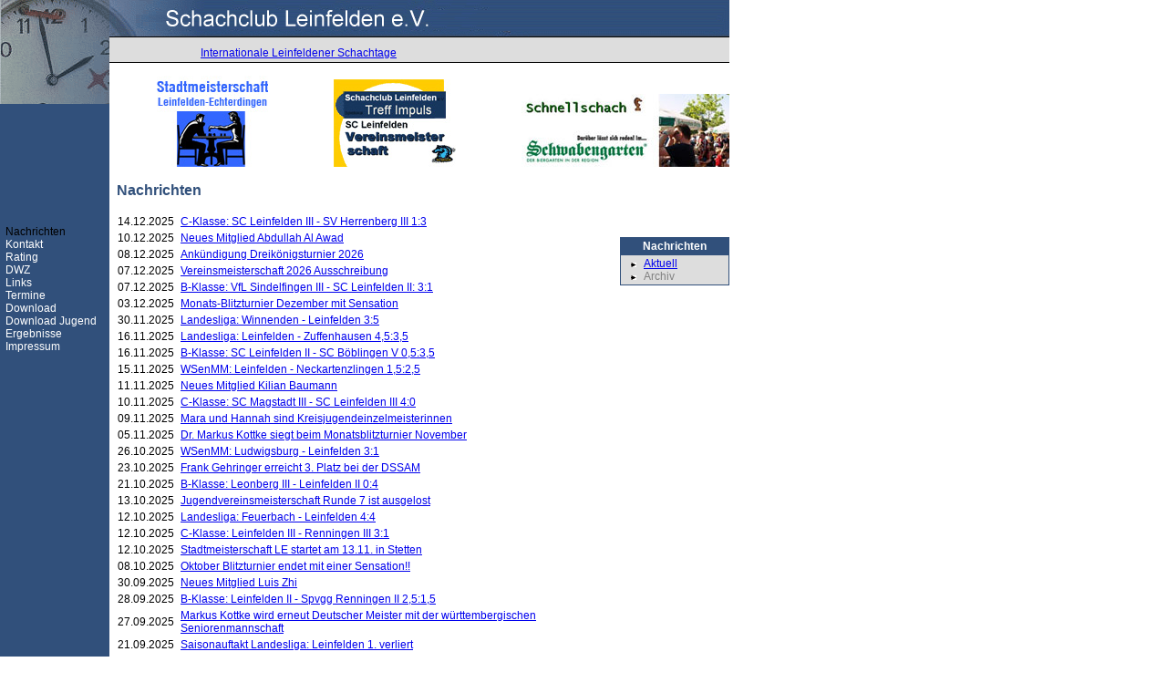

--- FILE ---
content_type: text/html; charset=UTF-8
request_url: http://sc-leinfelden.de/index.php?item=news&subid=1&expand=163
body_size: 57027
content:
 
 
<!DOCTYPE HTML PUBLIC "-//W3C//DTD HTML 4.0//EN">
<html>
<head>
  <title>Schachclub Leinfelden e.V.</title>
  <link rel="stylesheet" type="text/css" href="style.css">
</head>
<body bgcolor="white">
	
<table width="800" height="114" cellspacing=0 border=0 cellpadding=0>
	<tr>
		<td><img src="images/left_1.gif" width="120" height="40" border="0" align="middle"></th>
	 	<td height="40" width="100%"><img src="images/top.gif" width="680" height="40" border="0" align="middle"></th>
		<td rowspan="4"><img src="images/blank.gif" width=4 height=5 border=0 align="left"></td>
		<td rowspan="4" valign="top">
		
		
		</td>
	</tr>
	<tr valign="top">
		
		<td valign="top" align="left" bgcolor="#31507B"><img src="images/left_2.gif" width=120 height=74 align="middle" border=0></td>
		<td valign="top" align="left">
			<table cellspacing="0" cellpadding="0" border="0" width="100%">
				<tr bgcolor="#dddddd">
					<td bgcolor="black"><img src="images/blank.gif" width=35 height=1 border=0 align="left"></td>
		   		</tr>
		   		<tr valign="middle" bgcolor="#dddddd">
		     		<td><img src="images/blank.gif" width=1 height=3 border=0 align="left"></td>
		   		</tr>
		   		<tr valign="middle" bgcolor="#dddddd">
		     		<td align="left" bgcolor="#dddddd"><img src="images/blank.gif" width=100 height="18" border=0><a href="scl-ils/index.php" target="_blank">Internationale Leinfeldener Schachtage</a></td>
		   		</tr>
		   		<tr valign="middle" bgcolor="#dddddd">
		     		<td><img src="images/blank.gif" width=1 height=3 border=0 align="left"></td>
		   		</tr>
		   		<tr>
		     		<td bgcolor="black"><img src="images/blank.gif" width=35 height=1 border=0 align="left"></td>
		   		</tr>
  			</table>
			<table cellspacing="0" cellpadding="0" border="0" width="100%" height="40">
			<tr>
				<td>
					<table cellspacing="0" cellpadding="0" border="0" width="100%">
						<tr><td colspan="6"><img src="images/blank.gif" width=35 height=3 border=0></td>
						</tr>
						<tr>
						
						<!--
							<td>&nbsp;&nbsp;</td>
							<td><a href="http://www.sc-leinfelden.de/download_jugend/vjm_2007a.pdf" target="_blank"><img src="images/banner_turnier8.gif" alt="" border="0"></a></td>
							<td>&nbsp;&nbsp;</td>
							<td><a href="http://www.sc-leinfelden.de/download_jugend/vjm_2007b.pdf" target="_blank"><img src="images/banner_turnier7.gif" alt="" border="0"></a></td>
							<td>&nbsp;&nbsp;</td>
							<td><a href="http://www.sc-leinfelden.de/download/simultantournee_leinfelden.pdf" target="_blank"><img src="images/banner7.jpg" alt="" border="0"></a></td>
							<td>&nbsp;&nbsp;</td>
							<td><a href="http://www.sc-leinfelden.de/download/sommerpokal2008.pdf" target="_blank"><img src="images/banner_turnier10.gif" alt="" border="0"></a></td>
            -->
            
              <td colspan="6" style="text-align:right">
				&nbsp;<img src="images/blank.gif" width="30" height="10" alt="" ><a href="http://www.sc-leinfelden.de/download/Stadtmeisterschaft.pdf" target="_blank"><img src="images/banner_turnier15.jpg" alt="" border="0"></a>
              	&nbsp;<img src="images/blank.gif" width="60" height="10" alt="" >
			  	&nbsp;<a href="http://www.sc-leinfelden.de/download/Vereinsmeisterschaft.pdf" target="_blank"><img src="images/banner_turnier17.jpg" alt="" border="0"></a>
				&nbsp;<img src="images/blank.gif" width="60" height="10" alt="" >
			  	&nbsp;<a href="http://www.sc-leinfelden.de/download/Schnellschach Schwabengarten.pdf" target="_blank"><img src="images/banner_turnier16.jpg" alt="" border="0"></a>			
			  </td>
						</tr>
						<tr><td colspan="6"><br></td></tr>
					</table>
				</td>
			</tr>
			<tr valign="bottom">
  				<td class="headline">&nbsp;&nbsp;Nachrichten</td>
			</tr>
			
			</table>
		</td>
	 </tr>
	 <tr align="left" valign="top">
	   <td bgcolor="#31507B">
	     <img src="images/blank.gif" width=120 height=1 border=0><br>
	     <table cellspacing="1" cellpadding="0" border="0" width="100%">
		   <tr valign="top">
		     <td><img src="images/blank.gif" width=4 height=487 border=0></td>
			<!-- Menu -->
			<td>
			<br>
  Nachrichten<br>

  <a href="index.php?item=contact" class="left">Kontakt</a><br>

  <a href="index.php?item=rating" class="left">Rating</a><br>

  <a href="index.php?item=rating" class="left">DWZ</a><br>

  <a href="index.php?item=links" class="left">Links</a><br>

  <a href="index.php?item=termine" class="left">Termine</a><br>

  <a href="index.php?item=download" class="left">Download</a><br>

  <a href="index.php?item=download_jugend" class="left">Download Jugend</a><br>

  <a href="index.php?item=result" class="left">Ergebnisse</a><br>

  <a href="index.php?item=impressum" class="left">Impressum</a><br>

<br><br><br>

			</td>
			<!-- Ende Menu -->
			 <td><img src="images/blank.gif" width=7 height=487 border=0></td>
		   </tr>
		 </table>
	   </td>
  	  <td>
		<table cellspacing="0" cellpadding="0" border="0" width="100%">
			<tr valign="top">
			  <td width="5"><img src="images/blank.gif" width=5 height=1 border=0></td>
			   <td align="left" width="100%">









  <br>
<table cellspacing="4" cellpadding="0" border="0" width="95%">



<tr>
  <td>14.12.2025&nbsp;</td>
  <td><a href="index.php?item=news&subid=1&expand=2513" class="menulink">C-Klasse: SC Leinfelden III - SV Herrenberg III 1:3</a></td>
</tr>  


<tr>
  <td>10.12.2025&nbsp;</td>
  <td><a href="index.php?item=news&subid=1&expand=2512" class="menulink">Neues Mitglied Abdullah Al Awad</a></td>
</tr>  


<tr>
  <td>08.12.2025&nbsp;</td>
  <td><a href="index.php?item=news&subid=1&expand=2511" class="menulink">Ankündigung Dreikönigsturnier 2026</a></td>
</tr>  


<tr>
  <td>07.12.2025&nbsp;</td>
  <td><a href="index.php?item=news&subid=1&expand=2509" class="menulink">Vereinsmeisterschaft 2026 Ausschreibung</a></td>
</tr>  


<tr>
  <td>07.12.2025&nbsp;</td>
  <td><a href="index.php?item=news&subid=1&expand=2510" class="menulink">B-Klasse: VfL Sindelfingen III - SC Leinfelden II: 3:1</a></td>
</tr>  


<tr>
  <td>03.12.2025&nbsp;</td>
  <td><a href="index.php?item=news&subid=1&expand=2508" class="menulink">Monats-Blitzturnier Dezember mit Sensation</a></td>
</tr>  


<tr>
  <td>30.11.2025&nbsp;</td>
  <td><a href="index.php?item=news&subid=1&expand=2507" class="menulink">Landesliga: Winnenden - Leinfelden 3:5</a></td>
</tr>  


<tr>
  <td>16.11.2025&nbsp;</td>
  <td><a href="index.php?item=news&subid=1&expand=2505" class="menulink">Landesliga: Leinfelden - Zuffenhausen 4,5:3,5</a></td>
</tr>  


<tr>
  <td>16.11.2025&nbsp;</td>
  <td><a href="index.php?item=news&subid=1&expand=2506" class="menulink">B-Klasse: SC Leinfelden II - SC Böblingen V 0,5:3,5</a></td>
</tr>  


<tr>
  <td>15.11.2025&nbsp;</td>
  <td><a href="index.php?item=news&subid=1&expand=2504" class="menulink">WSenMM: Leinfelden - Neckartenzlingen 1,5:2,5</a></td>
</tr>  


<tr>
  <td>11.11.2025&nbsp;</td>
  <td><a href="index.php?item=news&subid=1&expand=2503" class="menulink">Neues Mitglied Kilian Baumann</a></td>
</tr>  


<tr>
  <td>10.11.2025&nbsp;</td>
  <td><a href="index.php?item=news&subid=1&expand=2502" class="menulink">C-Klasse: SC Magstadt III - SC Leinfelden III 4:0</a></td>
</tr>  


<tr>
  <td>09.11.2025&nbsp;</td>
  <td><a href="index.php?item=news&subid=1&expand=2501" class="menulink">Mara und Hannah sind Kreisjugendeinzelmeisterinnen</a></td>
</tr>  


<tr>
  <td>05.11.2025&nbsp;</td>
  <td><a href="index.php?item=news&subid=1&expand=2500" class="menulink">Dr. Markus Kottke siegt beim Monatsblitzturnier November</a></td>
</tr>  


<tr>
  <td>26.10.2025&nbsp;</td>
  <td><a href="index.php?item=news&subid=1&expand=2499" class="menulink">WSenMM: Ludwigsburg - Leinfelden 3:1</a></td>
</tr>  


<tr>
  <td>23.10.2025&nbsp;</td>
  <td><a href="index.php?item=news&subid=1&expand=2498" class="menulink">Frank Gehringer erreicht 3. Platz bei der DSSAM</a></td>
</tr>  


<tr>
  <td>21.10.2025&nbsp;</td>
  <td><a href="index.php?item=news&subid=1&expand=2497" class="menulink">B-Klasse: Leonberg III - Leinfelden II 0:4</a></td>
</tr>  


<tr>
  <td>13.10.2025&nbsp;</td>
  <td><a href="index.php?item=news&subid=1&expand=2496" class="menulink">Jugendvereinsmeisterschaft Runde 7 ist ausgelost</a></td>
</tr>  


<tr>
  <td>12.10.2025&nbsp;</td>
  <td><a href="index.php?item=news&subid=1&expand=2493" class="menulink">Landesliga: Feuerbach - Leinfelden 4:4</a></td>
</tr>  


<tr>
  <td>12.10.2025&nbsp;</td>
  <td><a href="index.php?item=news&subid=1&expand=2494" class="menulink">C-Klasse: Leinfelden III - Renningen III 3:1</a></td>
</tr>  


<tr>
  <td>12.10.2025&nbsp;</td>
  <td><a href="index.php?item=news&subid=1&expand=2495" class="menulink">Stadtmeisterschaft LE startet am 13.11. in Stetten</a></td>
</tr>  


<tr>
  <td>08.10.2025&nbsp;</td>
  <td><a href="index.php?item=news&subid=1&expand=2492" class="menulink">Oktober Blitzturnier endet mit einer Sensation!!</a></td>
</tr>  


<tr>
  <td>30.09.2025&nbsp;</td>
  <td><a href="index.php?item=news&subid=1&expand=2491" class="menulink">Neues Mitglied Luis Zhi</a></td>
</tr>  


<tr>
  <td>28.09.2025&nbsp;</td>
  <td><a href="index.php?item=news&subid=1&expand=2490" class="menulink">B-Klasse: Leinfelden II - Spvgg Renningen II 2,5:1,5</a></td>
</tr>  


<tr>
  <td>27.09.2025&nbsp;</td>
  <td><a href="index.php?item=news&subid=1&expand=2489" class="menulink">Markus Kottke wird erneut Deutscher Meister mit der württembergischen Seniorenmannschaft</a></td>
</tr>  


<tr>
  <td>21.09.2025&nbsp;</td>
  <td><a href="index.php?item=news&subid=1&expand=2488" class="menulink">Saisonauftakt Landesliga: Leinfelden 1. verliert</a></td>
</tr>  


<tr>
  <td>16.09.2025&nbsp;</td>
  <td><a href="index.php?item=news&subid=1&expand=2487" class="menulink">Neues Mitglied Emil Bauer</a></td>
</tr>  


<tr>
  <td>15.09.2025&nbsp;</td>
  <td><a href="index.php?item=news&subid=1&expand=2486" class="menulink">Jugendvereinsmeisterschaft Runde 6 ist ausgelost</a></td>
</tr>  


<tr>
  <td>03.09.2025&nbsp;</td>
  <td><a href="index.php?item=news&subid=1&expand=2485" class="menulink">Auch im September Blitzturnier siegt Dr. Markus Kottke</a></td>
</tr>  


<tr>
  <td>25.08.2025&nbsp;</td>
  <td><a href="index.php?item=news&subid=1&expand=2484" class="menulink">Karl Brettschneider glänzt beim 22. Pheinland-Pfalz-Seniorenopen</a></td>
</tr>  


<tr>
  <td>06.08.2025&nbsp;</td>
  <td><a href="index.php?item=news&subid=1&expand=2483" class="menulink">Monats-Blitzturnier August: Dr. Markus Kottke gewinnt mit 100%</a></td>
</tr>  


<tr>
  <td>31.07.2025&nbsp;</td>
  <td><a href="index.php?item=news&subid=1&expand=2482" class="menulink">15. Biergartenturnier Nachlese</a></td>
</tr>  


<tr>
  <td>28.07.2025&nbsp;</td>
  <td><a href="index.php?item=news&subid=1&expand=2481" class="menulink">15. Schwabengartenturnier mit großer Beteiligung</a></td>
</tr>  


<tr>
  <td>23.07.2025&nbsp;</td>
  <td><a href="index.php?item=news&subid=1&expand=2480" class="menulink">15. Biergartenturnier ist ausgebucht!</a></td>
</tr>  


<tr>
  <td>21.07.2025&nbsp;</td>
  <td><a href="index.php?item=news&subid=1&expand=2479" class="menulink">Aiza und Adelina beim Jugendopen 2025 in Untergrombach</a></td>
</tr>  


<tr>
  <td>07.07.2025&nbsp;</td>
  <td><a href="index.php?item=news&subid=1&expand=2478" class="menulink">Baden-Württembergische Mädchenmeisterschaft</a></td>
</tr>  


<tr>
  <td>02.07.2025&nbsp;</td>
  <td><a href="index.php?item=news&subid=1&expand=2477" class="menulink">Hitzeschlacht beim Juli Blitzturnier</a></td>
</tr>  


<tr>
  <td>01.07.2025&nbsp;</td>
  <td><a href="index.php?item=news&subid=1&expand=2475" class="menulink">Schach im Schloss: Markus Kottke in Künzelsau</a></td>
</tr>  


<tr>
  <td>01.07.2025&nbsp;</td>
  <td><a href="index.php?item=news&subid=1&expand=2476" class="menulink">Schach im Schloss: Mara Scannapieco in der Burg Steinegg</a></td>
</tr>  


<tr>
  <td>23.06.2025&nbsp;</td>
  <td><a href="index.php?item=news&subid=1&expand=2474" class="menulink">Schachclub Leinfelden auf dem Stadtfest 50 Jahre LE</a></td>
</tr>  


<tr>
  <td>22.06.2025&nbsp;</td>
  <td><a href="index.php?item=news&subid=1&expand=2473" class="menulink">Aiza und Adelina punkten beim Pfingstopen in Gernsheim</a></td>
</tr>  


<tr>
  <td>15.06.2025&nbsp;</td>
  <td><a href="index.php?item=news&subid=1&expand=2472" class="menulink">Endstand der Vereinsmeisterschaft 2025</a></td>
</tr>  


<tr>
  <td>04.06.2025&nbsp;</td>
  <td><a href="index.php?item=news&subid=1&expand=2470" class="menulink">Neue Mitglieder Samuel, Tino und Max</a></td>
</tr>  


<tr>
  <td>04.06.2025&nbsp;</td>
  <td><a href="index.php?item=news&subid=1&expand=2471" class="menulink">Mit 21 Punkten gewinnt Dr. Markus Kottke das Juni-Blitzturnier</a></td>
</tr>  


<tr>
  <td>19.05.2025&nbsp;</td>
  <td><a href="index.php?item=news&subid=1&expand=2469" class="menulink">Landesliga: SC Leinfelden I - SC Waiblingen I 2,5:5,5</a></td>
</tr>  


<tr>
  <td>07.05.2025&nbsp;</td>
  <td><a href="index.php?item=news&subid=1&expand=2466" class="menulink">Mai-Blitzturnier mit größter Teilnehmerzahl seit Jahren</a></td>
</tr>  


<tr>
  <td>04.05.2025&nbsp;</td>
  <td><a href="index.php?item=news&subid=1&expand=2465" class="menulink">Landesliga: Öffingen I - Leinfelden I 3,5:4,5</a></td>
</tr>  


<tr>
  <td>03.05.2025&nbsp;</td>
  <td><a href="index.php?item=news&subid=1&expand=2464" class="menulink">WSenMM Runde 5: Leinfelden gewinnt 2,5:1,5 gegen Ingersheim</a></td>
</tr>  


<tr>
  <td>01.05.2025&nbsp;</td>
  <td><a href="index.php?item=news&subid=1&expand=2467" class="menulink">Neues Mitglied Roman Borriß</a></td>
</tr>  


<tr>
  <td>01.05.2025&nbsp;</td>
  <td><a href="index.php?item=news&subid=1&expand=2468" class="menulink">Neues Mitglied Mahmoud Alhajyousef</a></td>
</tr>  


<tr>
  <td>27.04.2025&nbsp;</td>
  <td><a href="index.php?item=news&subid=1&expand=2463" class="menulink">B-Klasse: Leinfelden II - Böblingen V: 2:2</a></td>
</tr>  


<tr>
  <td>21.04.2025&nbsp;</td>
  <td><a href="index.php?item=news&subid=1&expand=2462" class="menulink">Vorankündigung: Biergartenturnier am 26. Juli</a></td>
</tr>  


<tr>
  <td>06.04.2025&nbsp;</td>
  <td><a href="index.php?item=news&subid=1&expand=2461" class="menulink">C-Klasse: Leinfelden III - Renningen III 2:2</a></td>
</tr>  


<tr>
  <td>01.04.2025&nbsp;</td>
  <td><a href="index.php?item=news&subid=1&expand=2460" class="menulink">Markus Kottke gewinnt das April-Blitzturnier</a></td>
</tr>  


<tr>
  <td>30.03.2025&nbsp;</td>
  <td><a href="index.php?item=news&subid=1&expand=2459" class="menulink">B-Klasse: Herrenberg III - Leinfelden II 4:0</a></td>
</tr>  


<tr>
  <td>23.03.2025&nbsp;</td>
  <td><a href="index.php?item=news&subid=1&expand=2455" class="menulink">C-Klasse: Nagold 2 - Leinfelden 3: 2:2</a></td>
</tr>  


<tr>
  <td>23.03.2025&nbsp;</td>
  <td><a href="index.php?item=news&subid=1&expand=2458" class="menulink">4 Spielerinnen des SC Leinfelden in Magstadt</a></td>
</tr>  


<tr>
  <td>22.03.2025&nbsp;</td>
  <td><a href="index.php?item=news&subid=1&expand=2457" class="menulink">WSenMM: Leinfelden gewinnt 3,5:0,5 in Heilbronn</a></td>
</tr>  


<tr>
  <td>19.03.2025&nbsp;</td>
  <td><a href="index.php?item=news&subid=1&expand=2456" class="menulink">Neues Mitglied Max Sunkovsky</a></td>
</tr>  


<tr>
  <td>17.03.2025&nbsp;</td>
  <td><a href="index.php?item=news&subid=1&expand=2454" class="menulink">Landesliga: Leinfelden 1 unterliegt mit 3,5:4,5 in Sindelfingen</a></td>
</tr>  


<tr>
  <td>06.03.2025&nbsp;</td>
  <td><a href="index.php?item=news&subid=1&expand=2453" class="menulink">2. Runde Jugendvereinsmeisterschaft ausgelost</a></td>
</tr>  


<tr>
  <td>05.03.2025&nbsp;</td>
  <td><a href="index.php?item=news&subid=1&expand=2452" class="menulink">Dr.Markus Kottke - Sieger beim März Blitzturnier mit 10/10</a></td>
</tr>  


<tr>
  <td>02.03.2025&nbsp;</td>
  <td><a href="index.php?item=news&subid=1&expand=2451" class="menulink">B-Klasse: Schach-Kids Bernhausen I - SC Leinfelden II 2:2</a></td>
</tr>  


<tr>
  <td>25.02.2025&nbsp;</td>
  <td><a href="index.php?item=news&subid=1&expand=2450" class="menulink">Neues Mitglied Andreas Prokos</a></td>
</tr>  


<tr>
  <td>23.02.2025&nbsp;</td>
  <td><a href="index.php?item=news&subid=1&expand=2449" class="menulink">Hannah Gonsior bei den Württembergischen Jugendmeisterschaften U8</a></td>
</tr>  


<tr>
  <td>19.02.2025&nbsp;</td>
  <td><a href="index.php?item=news&subid=1&expand=2448" class="menulink">16. Stadtmeisterschaft: Markus Kottke gewinnt mit 5/5</a></td>
</tr>  


<tr>
  <td>16.02.2025&nbsp;</td>
  <td><a href="index.php?item=news&subid=1&expand=2447" class="menulink">Landesliga: Leinfelden I - Stuttgarter Schachfreunde III 3,5:4,5</a></td>
</tr>  


<tr>
  <td>09.02.2025&nbsp;</td>
  <td><a href="index.php?item=news&subid=1&expand=2446" class="menulink">C-Klasse: Leinfelden 3 unterliegt den Schachkids Bernhausen 2 mit  1:3</a></td>
</tr>  


<tr>
  <td>05.02.2025&nbsp;</td>
  <td><a href="index.php?item=news&subid=1&expand=2445" class="menulink">Vereinsmeisterschaft beginnt am Di, 11.02.</a></td>
</tr>  


<tr>
  <td>04.02.2025&nbsp;</td>
  <td><a href="index.php?item=news&subid=1&expand=2444" class="menulink">Februarblitz mit 10 Teilnehmern</a></td>
</tr>  


<tr>
  <td>03.02.2025&nbsp;</td>
  <td><a href="index.php?item=news&subid=1&expand=2443" class="menulink">B-Klasse: Leinfelden 2 gewinnt kampflos gegen Renningen 2</a></td>
</tr>  


<tr>
  <td>27.01.2025&nbsp;</td>
  <td><a href="index.php?item=news&subid=1&expand=2442" class="menulink">WSenMM: Leinfelden - Schmiden/Cannstatt 0,5:3,5</a></td>
</tr>  


<tr>
  <td>22.01.2025&nbsp;</td>
  <td><a href="index.php?item=news&subid=1&expand=2441" class="menulink">16. Stadtmeisterschaft</a></td>
</tr>  


<tr>
  <td>19.01.2025&nbsp;</td>
  <td><a href="index.php?item=news&subid=1&expand=2439" class="menulink">Landesliga: Zuffenhausen - Leinfelden 4,5:3,5</a></td>
</tr>  


<tr>
  <td>19.01.2025&nbsp;</td>
  <td><a href="index.php?item=news&subid=1&expand=2440" class="menulink">Hannah Gonsior ist Vizemeisterin der WU8 in der BJEM 2025</a></td>
</tr>  


<tr>
  <td>13.01.2025&nbsp;</td>
  <td><a href="index.php?item=news&subid=1&expand=2438" class="menulink">B-Klasse: SC Stetten 2 - SC Leinfelden 2: 2,5:1,5</a></td>
</tr>  


<tr>
  <td>08.01.2025&nbsp;</td>
  <td><a href="index.php?item=news&subid=1&expand=2437" class="menulink">Auch im neuen Jahr - Dr. Markus Kottke siegt mit 100% beim Januar-Blitzturnier</a></td>
</tr>  


<tr>
  <td>06.01.2025&nbsp;</td>
  <td><a href="index.php?item=news&subid=1&expand=2436" class="menulink">Samuel Burg gewinnt das Dreikönigsturnier 2025</a></td>
</tr>  


<tr>
  <td>19.12.2024&nbsp;</td>
  <td><a href="index.php?item=news&subid=1&expand=2435" class="menulink">16. Stadtmeisterschaft</a></td>
</tr>  


<tr>
  <td>17.12.2024&nbsp;</td>
  <td><a href="index.php?item=news&subid=1&expand=2434" class="menulink">C-Klasse: Leinfelden unterliegt 1:3 in Heimsheim</a></td>
</tr>  


<tr>
  <td>09.12.2024&nbsp;</td>
  <td><a href="index.php?item=news&subid=1&expand=2433" class="menulink">Dreikönigsturnier am 6.1.2025 ab 14:00 Uhr</a></td>
</tr>  


<tr>
  <td>08.12.2024&nbsp;</td>
  <td><a href="index.php?item=news&subid=1&expand=2432" class="menulink">Landesliga: Leinfelden gewinnt 5:3 gegen Schönaich 3</a></td>
</tr>  


<tr>
  <td>04.12.2024&nbsp;</td>
  <td><a href="index.php?item=news&subid=1&expand=2430" class="menulink">Dr. Markus Kottke gewinnt das Dezember-Blitzturnier nur knapp</a></td>
</tr>  


<tr>
  <td>04.12.2024&nbsp;</td>
  <td><a href="index.php?item=news&subid=1&expand=2431" class="menulink">Neue Mitglieder Helena und Alexandra</a></td>
</tr>  


<tr>
  <td>02.12.2024&nbsp;</td>
  <td><a href="index.php?item=news&subid=1&expand=2429" class="menulink">B-Klasse: Leinfelden 2 gewinnt mit 3:1 gegen Leonberg 3 </a></td>
</tr>  


<tr>
  <td>21.11.2024&nbsp;</td>
  <td><a href="index.php?item=news&subid=1&expand=2428" class="menulink">3. Runde Stadtmeisterschaft ist ausgelost</a></td>
</tr>  


<tr>
  <td>17.11.2024&nbsp;</td>
  <td><a href="index.php?item=news&subid=1&expand=2427" class="menulink">C-Klasse: Leinfelden gewinnt gegen Vaihingen 2,5:1,5</a></td>
</tr>  


<tr>
  <td>13.11.2024&nbsp;</td>
  <td><a href="index.php?item=news&subid=1&expand=2426" class="menulink">JVM SC Leinfelden beendet: Luis Setzkorn gewinnt</a></td>
</tr>  


<tr>
  <td>10.11.2024&nbsp;</td>
  <td><a href="index.php?item=news&subid=1&expand=2425" class="menulink">B-Klasse: Leinfelden 2 unterliegt mit 1,5;2,5 in Schönaich</a></td>
</tr>  


<tr>
  <td>06.11.2024&nbsp;</td>
  <td><a href="index.php?item=news&subid=1&expand=2424" class="menulink">Mit 7 aus 7 gewinnt Dr. Markus Kottke das November-Blitzturnier</a></td>
</tr>  


<tr>
  <td>05.11.2024&nbsp;</td>
  <td><a href="index.php?item=news&subid=1&expand=2422" class="menulink">KJEM Stuttgart-West</a></td>
</tr>  


<tr>
  <td>05.11.2024&nbsp;</td>
  <td><a href="index.php?item=news&subid=1&expand=2423" class="menulink">Neue Bauerndiplome</a></td>
</tr>  


<tr>
  <td>27.10.2024&nbsp;</td>
  <td><a href="index.php?item=news&subid=1&expand=2421" class="menulink">Landesliga: Leinfelden gewinnt 5:3 auswärts gegen Wolfbusch 2</a></td>
</tr>  


<tr>
  <td>20.10.2024&nbsp;</td>
  <td><a href="index.php?item=news&subid=1&expand=2420" class="menulink">WSMM: Grunbach-Leinfelden 2:2</a></td>
</tr>  


<tr>
  <td>16.10.2024&nbsp;</td>
  <td><a href="index.php?item=news&subid=1&expand=2418" class="menulink">16. Stadtmeisterschaft gestartet</a></td>
</tr>  


<tr>
  <td>16.10.2024&nbsp;</td>
  <td><a href="index.php?item=news&subid=1&expand=2419" class="menulink">JVM SC Leinfelden</a></td>
</tr>  


<tr>
  <td>13.10.2024&nbsp;</td>
  <td><a href="index.php?item=news&subid=1&expand=2416" class="menulink">B-Klasse: Leinfelden 2 unterliegt gegen Vaihingen/Rohr mit 0,5:3,5</a></td>
</tr>  


<tr>
  <td>13.10.2024&nbsp;</td>
  <td><a href="index.php?item=news&subid=1&expand=2417" class="menulink">Landesliga: Leinfelden I - Schmiden-Cannstatt II 4:4</a></td>
</tr>  


<tr>
  <td>04.10.2024&nbsp;</td>
  <td><a href="index.php?item=news&subid=1&expand=2415" class="menulink">Markus Kottke gewinnt Bebenhäuser Oktober-Blitz</a></td>
</tr>  


<tr>
  <td>02.10.2024&nbsp;</td>
  <td><a href="index.php?item=news&subid=1&expand=2413" class="menulink">Neues Mitglied Jakob Schleper</a></td>
</tr>  


<tr>
  <td>02.10.2024&nbsp;</td>
  <td><a href="index.php?item=news&subid=1&expand=2414" class="menulink">Dr. Markus Kottke ist Sieger des Oktober- Blitzturniers</a></td>
</tr>  


<tr>
  <td>29.09.2024&nbsp;</td>
  <td><a href="index.php?item=news&subid=1&expand=2411" class="menulink">Auftakt C-Klasse: Leinfelden 3 verliert 1,5:2,5</a></td>
</tr>  


<tr>
  <td>28.09.2024&nbsp;</td>
  <td><a href="index.php?item=news&subid=1&expand=2412" class="menulink">Markus Kottke wird erneut Deutscher Meister für Württemberg</a></td>
</tr>  


<tr>
  <td>26.09.2024&nbsp;</td>
  <td><a href="index.php?item=news&subid=1&expand=2410" class="menulink">Jugendvereinsmeisterschaft Runde 8 ist ausgelost</a></td>
</tr>  


<tr>
  <td>22.09.2024&nbsp;</td>
  <td><a href="index.php?item=news&subid=1&expand=2409" class="menulink">Auftakt Landesliga: Leinfelden gewinnt 5:3</a></td>
</tr>  


<tr>
  <td>15.09.2024&nbsp;</td>
  <td><a href="index.php?item=news&subid=1&expand=2408" class="menulink">B-Klasse: Leinfelden 2 unterliegt knapp mit 1,5:2,5 in Sindelfingen</a></td>
</tr>  


<tr>
  <td>14.09.2024&nbsp;</td>
  <td><a href="index.php?item=news&subid=1&expand=2407" class="menulink">Markus Kottke gewinnt die Sillenbucher Amateurmeisterschaft</a></td>
</tr>  


<tr>
  <td>10.09.2024&nbsp;</td>
  <td><a href="index.php?item=news&subid=1&expand=2406" class="menulink">Ausschreibung 16. Stadtmeisterschaft ist online</a></td>
</tr>  


<tr>
  <td>09.09.2024&nbsp;</td>
  <td><a href="index.php?item=news&subid=1&expand=2405" class="menulink">Neuer Spielplan für C-Klasse 24/25</a></td>
</tr>  


<tr>
  <td>08.09.2024&nbsp;</td>
  <td><a href="index.php?item=news&subid=1&expand=2404" class="menulink">Karl Brettschneider wird Zweiter beim Vaihinger Seniorenturnier</a></td>
</tr>  


<tr>
  <td>03.09.2024&nbsp;</td>
  <td><a href="index.php?item=news&subid=1&expand=2402" class="menulink">Markus Kottke in Spaichingen</a></td>
</tr>  


<tr>
  <td>03.09.2024&nbsp;</td>
  <td><a href="index.php?item=news&subid=1&expand=2403" class="menulink">Markus Kottke gewinnt das September-Blitzturnier</a></td>
</tr>  


<tr>
  <td>07.08.2024&nbsp;</td>
  <td><a href="index.php?item=news&subid=1&expand=2401" class="menulink">Peter Breuning - Spieler des Monats August.</a></td>
</tr>  


<tr>
  <td>26.07.2024&nbsp;</td>
  <td><a href="index.php?item=news&subid=1&expand=2400" class="menulink">Neue Mitglieder Adele & Aiza</a></td>
</tr>  


<tr>
  <td>21.07.2024&nbsp;</td>
  <td><a href="index.php?item=news&subid=1&expand=2399" class="menulink">14. Biergartenturnier: FM Junesch wiederholt seinen Sieg</a></td>
</tr>  


<tr>
  <td>19.07.2024&nbsp;</td>
  <td><a href="index.php?item=news&subid=1&expand=2398" class="menulink">7. Runde Jugendvereinsmeisterschaft ist ausgelost</a></td>
</tr>  


<tr>
  <td>16.07.2024&nbsp;</td>
  <td><a href="index.php?item=news&subid=1&expand=2395" class="menulink">Endstand der Vereinsmeisterschaft 2024</a></td>
</tr>  


<tr>
  <td>16.07.2024&nbsp;</td>
  <td><a href="index.php?item=news&subid=1&expand=2396" class="menulink">SC Leinfelden bei der BWSSM</a></td>
</tr>  


<tr>
  <td>16.07.2024&nbsp;</td>
  <td><a href="index.php?item=news&subid=1&expand=2397" class="menulink">Landesligaspielplan und Spieltermine B-Klasse und C-Klasse 2024/25</a></td>
</tr>  


<tr>
  <td>03.07.2024&nbsp;</td>
  <td><a href="index.php?item=news&subid=1&expand=2394" class="menulink">Same Procedure As Every Month - Dr. Markus Kottke Wins July Blitz Tournament Scoring 100%</a></td>
</tr>  


<tr>
  <td>02.07.2024&nbsp;</td>
  <td><a href="index.php?item=news&subid=1&expand=2393" class="menulink">Drei Leinfeldener beim Großmeistersimultan in Backnang</a></td>
</tr>  


<tr>
  <td>28.06.2024&nbsp;</td>
  <td><a href="index.php?item=news&subid=1&expand=2392" class="menulink">6. Runde Jugendvereinsmeisterschaft ist ausgelost</a></td>
</tr>  


<tr>
  <td>18.06.2024&nbsp;</td>
  <td><a href="index.php?item=news&subid=1&expand=2390" class="menulink">Frank Gehringer ist C-Trainer - Leistungssport</a></td>
</tr>  


<tr>
  <td>10.06.2024&nbsp;</td>
  <td><a href="index.php?item=news&subid=1&expand=2389" class="menulink">Karl Brettschneider bei der Bayrischen Seniorenmeisterschaft in Bergen</a></td>
</tr>  


<tr>
  <td>04.06.2024&nbsp;</td>
  <td><a href="index.php?item=news&subid=1&expand=2388" class="menulink">Blitzturnier des Monats Juni</a></td>
</tr>  


<tr>
  <td>02.06.2024&nbsp;</td>
  <td><a href="index.php?item=news&subid=1&expand=2387" class="menulink">Markus Kottke beim Schach im Schloss in Künzelsau</a></td>
</tr>  


<tr>
  <td>20.05.2024&nbsp;</td>
  <td><a href="index.php?item=news&subid=1&expand=2386" class="menulink">5. Runde Jugendvereinsmeisterschaft ist ausgelost</a></td>
</tr>  


<tr>
  <td>15.05.2024&nbsp;</td>
  <td><a href="index.php?item=news&subid=1&expand=2385" class="menulink">Karl Brettschneider und Peter Abel in Bregenz</a></td>
</tr>  


<tr>
  <td>08.05.2024&nbsp;</td>
  <td><a href="index.php?item=news&subid=1&expand=2384" class="menulink">Markus Kottke ist Spieler des Monats Mai</a></td>
</tr>  


<tr>
  <td>01.05.2024&nbsp;</td>
  <td><a href="index.php?item=news&subid=1&expand=2383" class="menulink">Markus Kottke beim Schach in den Mai</a></td>
</tr>  


<tr>
  <td>28.04.2024&nbsp;</td>
  <td><a href="index.php?item=news&subid=1&expand=2382" class="menulink">Landesliga: Leinfelden 1 gewinnt 5,5:2,5 in Öffingen</a></td>
</tr>  


<tr>
  <td>21.04.2024&nbsp;</td>
  <td><a href="index.php?item=news&subid=1&expand=2380" class="menulink">C-Klasse: SGem Vaihingen-Rohr 6 - SC Leinfelden 3  3,5:0,5</a></td>
</tr>  


<tr>
  <td>21.04.2024&nbsp;</td>
  <td><a href="index.php?item=news&subid=1&expand=2381" class="menulink">Kreisklasse: Leinfelden II - Holzgerlingen I 2,5:3,5</a></td>
</tr>  


<tr>
  <td>13.04.2024&nbsp;</td>
  <td><a href="index.php?item=news&subid=1&expand=2378" class="menulink">Leinfelden bei der württembergischen Mannschafts-Schnellschach-Meisterschaft</a></td>
</tr>  


<tr>
  <td>07.04.2024&nbsp;</td>
  <td><a href="index.php?item=news&subid=1&expand=2377" class="menulink">Landesliga: Leinfelden I - Schönaich III 4:4</a></td>
</tr>  


<tr>
  <td>06.04.2024&nbsp;</td>
  <td><a href="index.php?item=news&subid=1&expand=2376" class="menulink">Mara bei den württembergischen Meisterschaften 2024</a></td>
</tr>  


<tr>
  <td>03.04.2024&nbsp;</td>
  <td><a href="index.php?item=news&subid=1&expand=2375" class="menulink">Dr. Markus Kottke April-Blitzschach-Sieger mit 9 aus 9</a></td>
</tr>  


<tr>
  <td>22.03.2024&nbsp;</td>
  <td><a href="index.php?item=news&subid=1&expand=2374" class="menulink">JVM 2024: 4. Runde ist ausgelost</a></td>
</tr>  


<tr>
  <td>17.03.2024&nbsp;</td>
  <td><a href="index.php?item=news&subid=1&expand=2372" class="menulink">C-Klasse: SC Leinfelden 3 - Renningen 3  2:2</a></td>
</tr>  


<tr>
  <td>17.03.2024&nbsp;</td>
  <td><a href="index.php?item=news&subid=1&expand=2373" class="menulink">Kreisklasse: SC Magstadt 1 besiegt SC Leinfelden 2 knapp mit 3,5 zu 2,5 Brettpunkten</a></td>
</tr>  


<tr>
  <td>16.03.2024&nbsp;</td>
  <td><a href="index.php?item=news&subid=1&expand=2371" class="menulink">WSenMM: Leinfelden unterliegt 1:3 in Nürtingen</a></td>
</tr>  


<tr>
  <td>10.03.2024&nbsp;</td>
  <td><a href="index.php?item=news&subid=1&expand=2370" class="menulink">Landesliga: Leinfelden gewinnt 5:3 in Waiblingen</a></td>
</tr>  


<tr>
  <td>09.03.2024&nbsp;</td>
  <td><a href="index.php?item=news&subid=1&expand=2369" class="menulink">Markus Kottke bei der Württembergischen Blitzmeisterschaft</a></td>
</tr>  


<tr>
  <td>06.03.2024&nbsp;</td>
  <td><a href="index.php?item=news&subid=1&expand=2368" class="menulink">Dr. Markus Kottke unangefochtener Sieger im März-Blitzturnier</a></td>
</tr>  


<tr>
  <td>04.03.2024&nbsp;</td>
  <td><a href="index.php?item=news&subid=1&expand=2365" class="menulink">JVM: 3. Runde ist ausgelost</a></td>
</tr>  


<tr>
  <td>04.03.2024&nbsp;</td>
  <td><a href="index.php?item=news&subid=1&expand=2367" class="menulink">Einladung Biergartenturnier ist jetzt online</a></td>
</tr>  


<tr>
  <td>25.02.2024&nbsp;</td>
  <td><a href="index.php?item=news&subid=1&expand=2362" class="menulink">C-Klasse: TSV Schönaich V gegen SC Leinfelden III 0,5:3,5</a></td>
</tr>  


<tr>
  <td>25.02.2024&nbsp;</td>
  <td><a href="index.php?item=news&subid=1&expand=2363" class="menulink">Kreisklasse: Leinfelden 2 unterliegt Herrenberg 2 mit 2,5:3,5</a></td>
</tr>  


<tr>
  <td>25.02.2024&nbsp;</td>
  <td><a href="index.php?item=news&subid=1&expand=2364" class="menulink">Markus Kottke qualifiziert sich für die württembergische Blitzmeisterschaft</a></td>
</tr>  


<tr>
  <td>17.02.2024&nbsp;</td>
  <td><a href="index.php?item=news&subid=1&expand=2361" class="menulink">WSenMM: Pfullingen - Leinfelden 2,5:1,5</a></td>
</tr>  


<tr>
  <td>13.02.2024&nbsp;</td>
  <td><a href="index.php?item=news&subid=1&expand=2360" class="menulink">Ankündigung: 14. Biergartenturnier am 20. Juli 2024</a></td>
</tr>  


<tr>
  <td>11.02.2024&nbsp;</td>
  <td><a href="index.php?item=news&subid=1&expand=2359" class="menulink">Landesliga: Leinfelden - Zuffenhausen 3:5</a></td>
</tr>  


<tr>
  <td>07.02.2024&nbsp;</td>
  <td><a href="index.php?item=news&subid=1&expand=2358" class="menulink">Dr. Markus Kottke Spieler des Monats Februar</a></td>
</tr>  


<tr>
  <td>06.02.2024&nbsp;</td>
  <td><a href="index.php?item=news&subid=1&expand=2355" class="menulink">Mara ist Bezirksjugendmeisterin U14W</a></td>
</tr>  


<tr>
  <td>06.02.2024&nbsp;</td>
  <td><a href="index.php?item=news&subid=1&expand=2356" class="menulink">15. Stadtmeisterschaft Leinfelden-Echterdingen</a></td>
</tr>  


<tr>
  <td>06.02.2024&nbsp;</td>
  <td><a href="index.php?item=news&subid=1&expand=2357" class="menulink">Vorankündigung: 14. Biergartenturnier am 20.07.2024</a></td>
</tr>  


<tr>
  <td>04.02.2024&nbsp;</td>
  <td><a href="index.php?item=news&subid=1&expand=2353" class="menulink">C-Klasse: SC Leinfelden 3 - VfL Sindelfingen 4 2,5:1,5</a></td>
</tr>  


<tr>
  <td>04.02.2024&nbsp;</td>
  <td><a href="index.php?item=news&subid=1&expand=2354" class="menulink">Kreisklasse: Leinfelden 2 gewinnt 5:1 in Böblingen</a></td>
</tr>  


<tr>
  <td>24.01.2024&nbsp;</td>
  <td><a href="index.php?item=news&subid=1&expand=2352" class="menulink">Jugendvereinsmeisterschaft: 2. Runde ist ausgelost</a></td>
</tr>  


<tr>
  <td>20.01.2024&nbsp;</td>
  <td><a href="index.php?item=news&subid=1&expand=2351" class="menulink">WSenMM: Leinfelden - Schmiden/Cannstatt 1,5:2,5</a></td>
</tr>  


<tr>
  <td>14.01.2024&nbsp;</td>
  <td><a href="index.php?item=news&subid=1&expand=2350" class="menulink">Kreisklasse: Leinfelden 2 unterliegt SC Stetten 1 knapp mit 2,5:3,5</a></td>
</tr>  


<tr>
  <td>10.01.2024&nbsp;</td>
  <td><a href="index.php?item=news&subid=1&expand=2349" class="menulink">Dr. Markus Kottke startet 2024 mit 100% beim Januar Blitzturnier</a></td>
</tr>  


<tr>
  <td>07.01.2024&nbsp;</td>
  <td><a href="index.php?item=news&subid=1&expand=2348" class="menulink">Landesliga: Leinfelden Stuttgarter Schachfreunde III 1,5:6,5</a></td>
</tr>  


<tr>
  <td>06.01.2024&nbsp;</td>
  <td><a href="index.php?item=news&subid=1&expand=2347" class="menulink">Karl Brettschneider gewinnt das 8. Dreikönigsturnier</a></td>
</tr>  


<tr>
  <td>29.12.2023&nbsp;</td>
  <td><a href="index.php?item=news&subid=1&expand=2346" class="menulink">Jugendvereinsmeisterschaft 2024 startet am 09. Januar</a></td>
</tr>  


<tr>
  <td>17.12.2023&nbsp;</td>
  <td><a href="index.php?item=news&subid=1&expand=2345" class="menulink">Landesliga: Leinfelden unterliegt Backnang knapp mit 3,5:4,5</a></td>
</tr>  


<tr>
  <td>15.12.2023&nbsp;</td>
  <td><a href="index.php?item=news&subid=1&expand=2344" class="menulink">Dreikönigsturnier am Sa, 6.1.2023 ab 14:00 Uhr</a></td>
</tr>  


<tr>
  <td>09.12.2023&nbsp;</td>
  <td><a href="index.php?item=news&subid=1&expand=2343" class="menulink">Württembergische Senioren-Mannschaftsmeisterschaft: Leinfelden-Öffingen 3:1</a></td>
</tr>  


<tr>
  <td>06.12.2023&nbsp;</td>
  <td><a href="index.php?item=news&subid=1&expand=2341" class="menulink">Jugendblitz Dezember: Anton gewinnt vor Matthias und Friedrich</a></td>
</tr>  


<tr>
  <td>06.12.2023&nbsp;</td>
  <td><a href="index.php?item=news&subid=1&expand=2342" class="menulink">Karl Brettschneider - Spieler des Monats Dezember</a></td>
</tr>  


<tr>
  <td>05.12.2023&nbsp;</td>
  <td><a href="index.php?item=news&subid=1&expand=2340" class="menulink">Neues Mitglied Emile Renkl</a></td>
</tr>  


<tr>
  <td>03.12.2023&nbsp;</td>
  <td><a href="index.php?item=news&subid=1&expand=2338" class="menulink">C-Klasse: TSV Simmozheim 1 - SC Leinfelden 3  2.2</a></td>
</tr>  


<tr>
  <td>03.12.2023&nbsp;</td>
  <td><a href="index.php?item=news&subid=1&expand=2339" class="menulink">Kreisklasse: SC Leinfelden 2 – TSV Heimsheim 1 3:3</a></td>
</tr>  


<tr>
  <td>26.11.2023&nbsp;</td>
  <td><a href="index.php?item=news&subid=1&expand=2337" class="menulink">Landesliga: Leinfelden 1 gewinnt 5:3 in Rommelshausen</a></td>
</tr>  


<tr>
  <td>22.11.2023&nbsp;</td>
  <td><a href="index.php?item=news&subid=1&expand=2335" class="menulink">Neues Mitglied Yannick Nägelein</a></td>
</tr>  


<tr>
  <td>22.11.2023&nbsp;</td>
  <td><a href="index.php?item=news&subid=1&expand=2336" class="menulink">Neues Mitglied Hannah Gonsior</a></td>
</tr>  


<tr>
  <td>21.11.2023&nbsp;</td>
  <td><a href="index.php?item=news&subid=1&expand=2332" class="menulink">Unsere Vereinsmeisterschaft 2024 beginnt am 16. Januar</a></td>
</tr>  


<tr>
  <td>21.11.2023&nbsp;</td>
  <td><a href="index.php?item=news&subid=1&expand=2333" class="menulink">Termine für Blitzturniere 2024 Spieler des Monats stehen fest</a></td>
</tr>  


<tr>
  <td>21.11.2023&nbsp;</td>
  <td><a href="index.php?item=news&subid=1&expand=2334" class="menulink">Aktuelles von der Mitgliederversammlung </a></td>
</tr>  


<tr>
  <td>20.11.2023&nbsp;</td>
  <td><a href="index.php?item=news&subid=1&expand=2331" class="menulink">Jugendvereinsmeisterschaft 2023</a></td>
</tr>  


<tr>
  <td>12.11.2023&nbsp;</td>
  <td><a href="index.php?item=news&subid=1&expand=2330" class="menulink">Landesliga: SC Leinfelden I - SV Wolfbusch II 4:4</a></td>
</tr>  


<tr>
  <td>10.11.2023&nbsp;</td>
  <td><a href="index.php?item=news&subid=1&expand=2329" class="menulink">KJEM auf der Diepoldsburg</a></td>
</tr>  


<tr>
  <td>08.11.2023&nbsp;</td>
  <td><a href="index.php?item=news&subid=1&expand=2327" class="menulink">Jugendblitz November: Matthias und Tijana gewinnen</a></td>
</tr>  


<tr>
  <td>08.11.2023&nbsp;</td>
  <td><a href="index.php?item=news&subid=1&expand=2328" class="menulink">Knappes Endergebnis beim November Blitzturnier</a></td>
</tr>  


<tr>
  <td>07.11.2023&nbsp;</td>
  <td><a href="index.php?item=news&subid=1&expand=2326" class="menulink">Neues Mitglied Jakob Rudhart</a></td>
</tr>  


<tr>
  <td>24.10.2023&nbsp;</td>
  <td><a href="index.php?item=news&subid=1&expand=2325" class="menulink">Ausschreibung 15. Stadtmeisterschaft LE ist online</a></td>
</tr>  


<tr>
  <td>22.10.2023&nbsp;</td>
  <td><a href="index.php?item=news&subid=1&expand=2321" class="menulink">C-Klasse: SC Leinfelden 3 - SC Magstadt 3   3,5:0,5</a></td>
</tr>  


<tr>
  <td>22.10.2023&nbsp;</td>
  <td><a href="index.php?item=news&subid=1&expand=2322" class="menulink">Kreisklasse: SC Leinfelden 2 besiegt TSV Schönaich 4 mit 4,5 : 1,5</a></td>
</tr>  


<tr>
  <td>11.10.2023&nbsp;</td>
  <td><a href="index.php?item=news&subid=1&expand=2320" class="menulink">Jugendblitz Oktober: Matthias und Mara gewinnen</a></td>
</tr>  


<tr>
  <td>10.10.2023&nbsp;</td>
  <td><a href="index.php?item=news&subid=1&expand=2319" class="menulink">Markus Kottke ist Spieler des Monats Oktober</a></td>
</tr>  


<tr>
  <td>08.10.2023&nbsp;</td>
  <td><a href="index.php?item=news&subid=1&expand=2316" class="menulink">Kreisklasse: Leinfelden 2 unterliegt Vfl Sindelfingen 2 mit 1:5</a></td>
</tr>  


<tr>
  <td>08.10.2023&nbsp;</td>
  <td><a href="index.php?item=news&subid=1&expand=2317" class="menulink">Landesliga: Leinfelden - Ditzingen 5,5:2,5</a></td>
</tr>  


<tr>
  <td>08.10.2023&nbsp;</td>
  <td><a href="index.php?item=news&subid=1&expand=2318" class="menulink">C-Klasse: Herrenberg III - Leinfelden III 2:2</a></td>
</tr>  


<tr>
  <td>24.09.2023&nbsp;</td>
  <td><a href="index.php?item=news&subid=1&expand=2315" class="menulink">Monatsblitz September: Anton und Mara gewinnen</a></td>
</tr>  


<tr>
  <td>17.09.2023&nbsp;</td>
  <td><a href="index.php?item=news&subid=1&expand=2313" class="menulink">Kreisklasse: Spielvereinigung Renningen 1 unterliegt SC Leinfelden 2 mit 2,5 : 3,5</a></td>
</tr>  


<tr>
  <td>17.09.2023&nbsp;</td>
  <td><a href="index.php?item=news&subid=1&expand=2314" class="menulink">C-KLasse: SC Leinfelden 3 besiegt SV Leonberg 4 mit 3:1</a></td>
</tr>  


<tr>
  <td>10.09.2023&nbsp;</td>
  <td><a href="index.php?item=news&subid=1&expand=2312" class="menulink">2 Teilnehmer des Schachclubs Leinfelden beim 39. Senioren-Schachturnier der Schachgemeinschaft Vaihingen / Rohr e.V.</a></td>
</tr>  


<tr>
  <td>05.09.2023&nbsp;</td>
  <td><a href="index.php?item=news&subid=1&expand=2311" class="menulink">Durchmarsch von Markus Kottke und Felix Bowitz beim September-Blitzturnier</a></td>
</tr>  


<tr>
  <td>20.08.2023&nbsp;</td>
  <td><a href="index.php?item=news&subid=1&expand=2310" class="menulink">Vier Leinfeldener beim LeoChess Open 2023</a></td>
</tr>  


<tr>
  <td>19.08.2023&nbsp;</td>
  <td><a href="index.php?item=news&subid=1&expand=2309" class="menulink">Württemberg wird mit Markus Kottke erneut Deutscher Senioren-Mannschaftsmeister</a></td>
</tr>  


<tr>
  <td>15.08.2023&nbsp;</td>
  <td><a href="index.php?item=news&subid=1&expand=2308" class="menulink">Weitere Bauern- und Turmdiplome</a></td>
</tr>  


<tr>
  <td>02.08.2023&nbsp;</td>
  <td><a href="index.php?item=news&subid=1&expand=2307" class="menulink">Mit 7 aus 7 - Dr. Markus Kottke Sieger im August Blitzturnier</a></td>
</tr>  


<tr>
  <td>26.07.2023&nbsp;</td>
  <td><a href="index.php?item=news&subid=1&expand=2306" class="menulink">2 Teilnehmer des Schachclubs Leinfelden an der 35. Deutschen Seniorenmeisterschaft in Bad Wildungen</a></td>
</tr>  


<tr>
  <td>21.07.2023&nbsp;</td>
  <td><a href="index.php?item=news&subid=1&expand=2305" class="menulink">Bauern- und Turmdiplom</a></td>
</tr>  


<tr>
  <td>17.07.2023&nbsp;</td>
  <td><a href="index.php?item=news&subid=1&expand=2304" class="menulink">4 Teilnehmer des SC Leinfelden an der 8. Offenen Baden-Württembergischen Senioren-Einzelmeisterschaft vom 7. - 15. Juli 2023 in Bad Herrenalb</a></td>
</tr>  


<tr>
  <td>07.07.2023&nbsp;</td>
  <td><a href="index.php?item=news&subid=1&expand=2303" class="menulink">SC Leinfelden 1 ist DSOL-Pokalgewinner! 2,5:1,5 - Finalsieg gegen die Kieler SG II !</a></td>
</tr>  


<tr>
  <td>06.07.2023&nbsp;</td>
  <td><a href="index.php?item=news&subid=1&expand=2302" class="menulink">Jugendblitz: Friedrich, Matti und Mara gewinnen</a></td>
</tr>  


<tr>
  <td>05.07.2023&nbsp;</td>
  <td><a href="index.php?item=news&subid=1&expand=2301" class="menulink">Dr. Markus Kottke gewinnt das Juli Blitzturnier</a></td>
</tr>  


<tr>
  <td>27.06.2023&nbsp;</td>
  <td><a href="index.php?item=news&subid=1&expand=2300" class="menulink">Neues Mitglied Luca Rösser</a></td>
</tr>  


<tr>
  <td>26.06.2023&nbsp;</td>
  <td><a href="index.php?item=news&subid=1&expand=2299" class="menulink">Ein Teilnehmer des SC Leinfelden bei der 33. Bayerischen Senioreneinzelmeisterschaft vom 17. bis 25.6.2023 in Bergen/Chiemgau </a></td>
</tr>  


<tr>
  <td>25.06.2023&nbsp;</td>
  <td><a href="index.php?item=news&subid=1&expand=2298" class="menulink">Zwei Teilnehmer des SC Leinfelden beim 30. Offenen Brandenburgischen Seniorenturnier</a></td>
</tr>  


<tr>
  <td>24.06.2023&nbsp;</td>
  <td><a href="index.php?item=news&subid=1&expand=2297" class="menulink">Fide-Meister Gerhard Junesch gewinnt das 13. Sommer-Schnellschachturnier im Schwabengarten in Leinfelden</a></td>
</tr>  


<tr>
  <td>23.06.2023&nbsp;</td>
  <td><a href="index.php?item=news&subid=1&expand=2296" class="menulink">Jugend-Schachfreizeit in den Pfingstferien</a></td>
</tr>  


<tr>
  <td>21.06.2023&nbsp;</td>
  <td><a href="index.php?item=news&subid=1&expand=2295" class="menulink">DSOL: Halbfinale SC Leinfelden II - SC Hechingen 1:3</a></td>
</tr>  


<tr>
  <td>19.06.2023&nbsp;</td>
  <td><a href="index.php?item=news&subid=1&expand=2294" class="menulink">DSOL: Leinfelden 1 gewinnt das Halbfinale gegen Porz II mit 2,5:1,5 und zieht ins Finale ein!</a></td>
</tr>  


<tr>
  <td>15.06.2023&nbsp;</td>
  <td><a href="index.php?item=news&subid=1&expand=2293" class="menulink">DSOL: Leinfelden I zieht mit einem 3.5:0,5 gegen Hamburger SK 5 ins Halbfinale ein!</a></td>
</tr>  


<tr>
  <td>14.06.2023&nbsp;</td>
  <td><a href="index.php?item=news&subid=1&expand=2291" class="menulink">Vereinsmeister 2023 ist Dr. Markus Kottke - Herzlichen Glückwunsch</a></td>
</tr>  


<tr>
  <td>14.06.2023&nbsp;</td>
  <td><a href="index.php?item=news&subid=1&expand=2292" class="menulink">Jugendblitz Juni: Matthias & Friedrich und Mara gewinnen </a></td>
</tr>  


<tr>
  <td>12.06.2023&nbsp;</td>
  <td><a href="index.php?item=news&subid=1&expand=2290" class="menulink">DSOL: Leinfelden II zieht ins Halbfinale ein! 2:2 gegen Spraitbach II</a></td>
</tr>  


<tr>
  <td>07.06.2023&nbsp;</td>
  <td><a href="index.php?item=news&subid=1&expand=2289" class="menulink">Mit 8 aus 8 ist Dr. Markus Kottke Spieler des Monats Juni</a></td>
</tr>  


<tr>
  <td>12.05.2023&nbsp;</td>
  <td><a href="index.php?item=news&subid=1&expand=2288" class="menulink">DSOL: Kreuzberg II - SC Leinfelden I 2:2</a></td>
</tr>  


<tr>
  <td>10.05.2023&nbsp;</td>
  <td><a href="index.php?item=news&subid=1&expand=2287" class="menulink">DSOL: SC Leinfelden II - SK Bickenbach II 2:2</a></td>
</tr>  


<tr>
  <td>07.05.2023&nbsp;</td>
  <td><a href="index.php?item=news&subid=1&expand=2284" class="menulink">Landesliga: Ditzingen - Leinfelden 3:3</a></td>
</tr>  


<tr>
  <td>07.05.2023&nbsp;</td>
  <td><a href="index.php?item=news&subid=1&expand=2285" class="menulink">Kreisklasse: Holzgerlingen - Leinfelden II 3:3</a></td>
</tr>  


<tr>
  <td>06.05.2023&nbsp;</td>
  <td><a href="index.php?item=news&subid=1&expand=2286" class="menulink">KJMM: Leinfelden belegt den zweiten Platz</a></td>
</tr>  


<tr>
  <td>04.05.2023&nbsp;</td>
  <td><a href="index.php?item=news&subid=1&expand=2282" class="menulink">Jugendblitz Mai: Matti und Mara gewinnen</a></td>
</tr>  


<tr>
  <td>04.05.2023&nbsp;</td>
  <td><a href="index.php?item=news&subid=1&expand=2283" class="menulink">Letzte Runde KJMM am Samstag im Treff Impuls</a></td>
</tr>  


<tr>
  <td>03.05.2023&nbsp;</td>
  <td><a href="index.php?item=news&subid=1&expand=2281" class="menulink">Dr. Markus Kottke Mai-Blitz Sieger mit 6 aus 6</a></td>
</tr>  


<tr>
  <td>01.05.2023&nbsp;</td>
  <td><a href="index.php?item=news&subid=1&expand=2280" class="menulink">Markus Kottke Co-Sieger in Mönchfeld</a></td>
</tr>  


<tr>
  <td>27.04.2023&nbsp;</td>
  <td><a href="index.php?item=news&subid=1&expand=2279" class="menulink">DSOL: SC Leinfelden 1 besiegt SG Löhne mit 4:0</a></td>
</tr>  


<tr>
  <td>23.04.2023&nbsp;</td>
  <td><a href="index.php?item=news&subid=1&expand=2277" class="menulink">C-Klasse: SC Leinfelden - SV Leonberg 3   4:0</a></td>
</tr>  


<tr>
  <td>23.04.2023&nbsp;</td>
  <td><a href="index.php?item=news&subid=1&expand=2278" class="menulink">Internationaler Schach-Senioren-Cup am Tegernsee 2023 </a></td>
</tr>  


<tr>
  <td>20.04.2023&nbsp;</td>
  <td><a href="index.php?item=news&subid=1&expand=2276" class="menulink">DSOL: SK Rheinfelden - SC Leinfelden I 1:3</a></td>
</tr>  


<tr>
  <td>18.04.2023&nbsp;</td>
  <td><a href="index.php?item=news&subid=1&expand=2275" class="menulink">DSOL: SG Porz III - SC Leinfelden II 1:3</a></td>
</tr>  


<tr>
  <td>14.04.2023&nbsp;</td>
  <td><a href="index.php?item=news&subid=1&expand=2274" class="menulink">Felix Bowitz erfolgreich beim 1. Rosemarie Bornschein Gedächtnisturnier</a></td>
</tr>  


<tr>
  <td>05.04.2023&nbsp;</td>
  <td><a href="index.php?item=news&subid=1&expand=2273" class="menulink">100% für Dr. Markus Kottke beim April-Blitzturnier</a></td>
</tr>  


<tr>
  <td>02.04.2023&nbsp;</td>
  <td><a href="index.php?item=news&subid=1&expand=2272" class="menulink">C-Klasse: SC Leinfelden 3 - Spvgg Renningen 3   1,5:2,5</a></td>
</tr>  


<tr>
  <td>01.04.2023&nbsp;</td>
  <td><a href="index.php?item=news&subid=1&expand=2271" class="menulink">Württembergische Senioren-Mannschaftsmeisterschaft: SC Leinfelden - SK Schmiden/Cannstatt 0:4</a></td>
</tr>  


<tr>
  <td>31.03.2023&nbsp;</td>
  <td><a href="index.php?item=news&subid=1&expand=2269" class="menulink">Kein Jugendtraining in den Osterferien</a></td>
</tr>  


<tr>
  <td>31.03.2023&nbsp;</td>
  <td><a href="index.php?item=news&subid=1&expand=2270" class="menulink">Jugendblitz April: Matthias und Tijana gewinnen</a></td>
</tr>  


<tr>
  <td>30.03.2023&nbsp;</td>
  <td><a href="index.php?item=news&subid=1&expand=2268" class="menulink">DSOL: Leinfelden I - MTV Langenberg 4:0</a></td>
</tr>  


<tr>
  <td>29.03.2023&nbsp;</td>
  <td><a href="index.php?item=news&subid=1&expand=2267" class="menulink">DSOL: SC Leinfelden II - TSV Netra 4:0</a></td>
</tr>  


<tr>
  <td>26.03.2023&nbsp;</td>
  <td><a href="index.php?item=news&subid=1&expand=2265" class="menulink">Kreisklasse: SC Leinfelden II - TSV Heimsheim I 3,5:2,5</a></td>
</tr>  


<tr>
  <td>26.03.2023&nbsp;</td>
  <td><a href="index.php?item=news&subid=1&expand=2266" class="menulink">Landesliga: SC Leinfelden I - TSV Schönaich III 3:3</a></td>
</tr>  


<tr>
  <td>25.03.2023&nbsp;</td>
  <td><a href="index.php?item=news&subid=1&expand=2263" class="menulink">Württembergische Senioren-Mannschaftsmeisterschaft: Stuttgarter Schachfreunde II - SC Leinfelden 2:2</a></td>
</tr>  


<tr>
  <td>25.03.2023&nbsp;</td>
  <td><a href="index.php?item=news&subid=1&expand=2264" class="menulink">KJMM Runde 5+6: Zweimal 3:1</a></td>
</tr>  


<tr>
  <td>15.03.2023&nbsp;</td>
  <td><a href="index.php?item=news&subid=1&expand=2262" class="menulink">Neues Mitglied Louis Schneider</a></td>
</tr>  


<tr>
  <td>13.03.2023&nbsp;</td>
  <td><a href="index.php?item=news&subid=1&expand=2260" class="menulink">Jugendschachtag in Magstadt</a></td>
</tr>  


<tr>
  <td>13.03.2023&nbsp;</td>
  <td><a href="index.php?item=news&subid=1&expand=2261" class="menulink">DSOL: SC Eppingen - SC Leinfelden II 1,5:2,5</a></td>
</tr>  


<tr>
  <td>12.03.2023&nbsp;</td>
  <td><a href="index.php?item=news&subid=1&expand=2259" class="menulink">C-Klasse: SC Leinfelden - SC Magstadt 3   1:3</a></td>
</tr>  


<tr>
  <td>09.03.2023&nbsp;</td>
  <td><a href="index.php?item=news&subid=1&expand=2258" class="menulink">DSOL: SF Pfullingen II - Leinfelden I 0,5:3,5</a></td>
</tr>  


<tr>
  <td>08.03.2023&nbsp;</td>
  <td><a href="index.php?item=news&subid=1&expand=2255" class="menulink">Dr. Markus Kottke Blitz Sieger im März</a></td>
</tr>  


<tr>
  <td>08.03.2023&nbsp;</td>
  <td><a href="index.php?item=news&subid=1&expand=2254" class="menulink">Neues Mitglied Ben Streib</a></td>
</tr>  


<tr>
  <td>08.03.2023&nbsp;</td>
  <td><a href="index.php?item=news&subid=1&expand=2256" class="menulink">Jugendblitz: Matthias und Friedrich siegen</a></td>
</tr>  


<tr>
  <td>08.03.2023&nbsp;</td>
  <td><a href="index.php?item=news&subid=1&expand=2257" class="menulink">DSOL: Leinfelden II - SV Königsbrück 2:2</a></td>
</tr>  


<tr>
  <td>05.03.2023&nbsp;</td>
  <td><a href="index.php?item=news&subid=1&expand=2252" class="menulink">Landesliga: SC Leinfelden I - SpVgg Rommelshausen I 2,5:3,5</a></td>
</tr>  


<tr>
  <td>05.03.2023&nbsp;</td>
  <td><a href="index.php?item=news&subid=1&expand=2253" class="menulink">Kreisklasse: TSV Schönach IV - SC Leinfelden II 1,5:4,5</a></td>
</tr>  


<tr>
  <td>26.02.2023&nbsp;</td>
  <td><a href="index.php?item=news&subid=1&expand=2250" class="menulink">KJMM 3. und 4. Spieltag in Vaihingen</a></td>
</tr>  


<tr>
  <td>22.02.2023&nbsp;</td>
  <td><a href="index.php?item=news&subid=1&expand=2249" class="menulink">neues Mitglied Luis Setzkorn</a></td>
</tr>  


<tr>
  <td>21.02.2023&nbsp;</td>
  <td><a href="index.php?item=news&subid=1&expand=2246" class="menulink">Schnellschachturnier im Schwabengarten am 24.06.2023</a></td>
</tr>  


<tr>
  <td>21.02.2023&nbsp;</td>
  <td><a href="index.php?item=news&subid=1&expand=2247" class="menulink">DSOL: SG Lippe Süd - SC Leinfelden II 4:0</a></td>
</tr>  


<tr>
  <td>21.02.2023&nbsp;</td>
  <td><a href="index.php?item=news&subid=1&expand=2248" class="menulink">DSOL SC Leinfelden I - Zehlendorf III fällt aus</a></td>
</tr>  


<tr>
  <td>15.02.2023&nbsp;</td>
  <td><a href="index.php?item=news&subid=1&expand=2244" class="menulink">neues Mitglied Constantin Richert</a></td>
</tr>  


<tr>
  <td>15.02.2023&nbsp;</td>
  <td><a href="index.php?item=news&subid=1&expand=2245" class="menulink">Monatsblitz Jugend: Friedrich gewinnt</a></td>
</tr>  


<tr>
  <td>13.02.2023&nbsp;</td>
  <td><a href="index.php?item=news&subid=1&expand=2243" class="menulink">C-Klasse: SV Nagold II - SC Leinfelden III 3:1</a></td>
</tr>  


<tr>
  <td>12.02.2023&nbsp;</td>
  <td><a href="index.php?item=news&subid=1&expand=2242" class="menulink">Auftakt der Kreisjugendmannschaftsmeisterschaft</a></td>
</tr>  


<tr>
  <td>08.02.2023&nbsp;</td>
  <td><a href="index.php?item=news&subid=1&expand=2241" class="menulink">Dr. Markus Kottke Spieler des Monats Februar</a></td>
</tr>  


<tr>
  <td>02.02.2023&nbsp;</td>
  <td><a href="index.php?item=news&subid=1&expand=2240" class="menulink">neue Mitglieder</a></td>
</tr>  


<tr>
  <td>30.01.2023&nbsp;</td>
  <td><a href="index.php?item=news&subid=1&expand=2238" class="menulink">Vorankündigung: Biergartenturnier 2023</a></td>
</tr>  


<tr>
  <td>29.01.2023&nbsp;</td>
  <td><a href="index.php?item=news&subid=1&expand=2236" class="menulink">Kreisklasse: SC Leinfelden 2 - Stetten 4,5:1,5</a></td>
</tr>  


<tr>
  <td>29.01.2023&nbsp;</td>
  <td><a href="index.php?item=news&subid=1&expand=2237" class="menulink">Landesliga: Wolfbusch 2 - Leinfelden 1  3:3</a></td>
</tr>  


<tr>
  <td>15.01.2023&nbsp;</td>
  <td><a href="index.php?item=news&subid=1&expand=2235" class="menulink">C-Klasse: SC Leinfelden gewinnt 3,5:0,5 gegen Spvgg Böblingen 5 </a></td>
</tr>  


<tr>
  <td>11.01.2023&nbsp;</td>
  <td><a href="index.php?item=news&subid=1&expand=2234" class="menulink">Vereinsmeisterschaft 2023</a></td>
</tr>  


<tr>
  <td>11.01.2023&nbsp;</td>
  <td><a href="index.php?item=news&subid=1&expand=2232" class="menulink">Monatsblitz Jugend: Matthias gewinnt mit 7/7</a></td>
</tr>  


<tr>
  <td>11.01.2023&nbsp;</td>
  <td><a href="index.php?item=news&subid=1&expand=2233" class="menulink">Januar-Blitzturnier 2023</a></td>
</tr>  


<tr>
  <td>08.01.2023&nbsp;</td>
  <td><a href="index.php?item=news&subid=1&expand=2231" class="menulink">Kreisklasse: SC Leinfelden 2 unterliegt Spvgg Renningen 1 mit 2:4</a></td>
</tr>  


<tr>
  <td>06.01.2023&nbsp;</td>
  <td><a href="index.php?item=news&subid=1&expand=2229" class="menulink">FM Ralf Müller vom SC Böblingen gewinnt das 7. Dreikönigsturnier 2023 in Leinfelden</a></td>
</tr>  


<tr>
  <td>18.12.2022&nbsp;</td>
  <td><a href="index.php?item=news&subid=1&expand=2228" class="menulink">C-Klasse: Leinfelden 3 - SC Böblingen 5. 2:2</a></td>
</tr>  


<tr>
  <td>11.12.2022&nbsp;</td>
  <td><a href="index.php?item=news&subid=1&expand=2225" class="menulink">Siebtes Dreikönigsturnier am 06.01.2023 um 14.00 Uhr im Treff Impuls</a></td>
</tr>  


<tr>
  <td>11.12.2022&nbsp;</td>
  <td><a href="index.php?item=news&subid=1&expand=2227" class="menulink">Landesliga: Leinfelden 1 gewinnt 4,5:1,5 gegen SC Böblingen 3</a></td>
</tr>  


<tr>
  <td>10.12.2022&nbsp;</td>
  <td><a href="index.php?item=news&subid=1&expand=2224" class="menulink">Leinfelder Seniorenmannschaft gewinnt 3,5:0,5 gegen Tübingen</a></td>
</tr>  


<tr>
  <td>08.12.2022&nbsp;</td>
  <td><a href="index.php?item=news&subid=1&expand=2223" class="menulink">Kreisklasse: SC Böblingen 4 sagt Spiel am Sonntag, den 11.12.2022, gegen SC Leinfelden 2 ab</a></td>
</tr>  


<tr>
  <td>07.12.2022&nbsp;</td>
  <td><a href="index.php?item=news&subid=1&expand=2222" class="menulink">Dezember Blitzturnier Dr. Markus Kottke gewinnt souverän alle Partien.</a></td>
</tr>  


<tr>
  <td>27.11.2022&nbsp;</td>
  <td><a href="index.php?item=news&subid=1&expand=2221" class="menulink">C-Klasse: SC Leinfelden - VfL Sindelfingen 4 0,5:3,5</a></td>
</tr>  


<tr>
  <td>13.11.2022&nbsp;</td>
  <td><a href="index.php?item=news&subid=1&expand=2219" class="menulink">Kreisklasse: SC Leinfelden 2 unterliegt im Heimspiel gegen Spvgg Böblingen mit 2.0 : 4.0</a></td>
</tr>  


<tr>
  <td>13.11.2022&nbsp;</td>
  <td><a href="index.php?item=news&subid=1&expand=2220" class="menulink">Landesliga: Leinfelden 1 - Zuffenhausen 1 4:2</a></td>
</tr>  


<tr>
  <td>10.11.2022&nbsp;</td>
  <td><a href="index.php?item=news&subid=1&expand=2218" class="menulink">Jugendblitz: Matthias gewinnt</a></td>
</tr>  


<tr>
  <td>09.11.2022&nbsp;</td>
  <td><a href="index.php?item=news&subid=1&expand=2217" class="menulink">Dr. Markus Kottke siegt beim November-Blitzturnier</a></td>
</tr>  


<tr>
  <td>07.11.2022&nbsp;</td>
  <td><a href="index.php?item=news&subid=1&expand=2215" class="menulink">Kreisjugendeinzelmeisterschaft 2022 mit 5 Teilnehmern vom SC Leinfelden!</a></td>
</tr>  


<tr>
  <td>07.11.2022&nbsp;</td>
  <td><a href="index.php?item=news&subid=1&expand=2216" class="menulink">Jerry Ding wird Dritter beim Jugendschachturnier in Plochingen</a></td>
</tr>  


<tr>
  <td>23.10.2022&nbsp;</td>
  <td><a href="index.php?item=news&subid=1&expand=2214" class="menulink">C-Klasse: Leinfelden 3 gewinnt 3:1</a></td>
</tr>  


<tr>
  <td>22.10.2022&nbsp;</td>
  <td><a href="index.php?item=news&subid=1&expand=2213" class="menulink">32. Württembergische Senioren-Mannschaftsmeisterschaft: SG Ludwigsburg – SC Leinfelden 3:1</a></td>
</tr>  


<tr>
  <td>13.10.2022&nbsp;</td>
  <td><a href="index.php?item=news&subid=1&expand=2212" class="menulink">Neues Mitglied Matti Behrens</a></td>
</tr>  


<tr>
  <td>12.10.2022&nbsp;</td>
  <td><a href="index.php?item=news&subid=1&expand=2211" class="menulink">Keine Offene Stadtmeisterschaft 2022</a></td>
</tr>  


<tr>
  <td>09.10.2022&nbsp;</td>
  <td><a href="index.php?item=news&subid=1&expand=2208" class="menulink">Kreisklasse: SC Leinfelden 2 siegt auswärts gegen SV Herrenberg 2 mit 4.5 : 1.5</a></td>
</tr>  


<tr>
  <td>09.10.2022&nbsp;</td>
  <td><a href="index.php?item=news&subid=1&expand=2209" class="menulink">Karl Brettschneider und Peter Abel erfolgreich bei der Offenen Senioren Einzelmeisterschaft 2022 Schleswig Holstein in in Büsum </a></td>
</tr>  


<tr>
  <td>09.10.2022&nbsp;</td>
  <td><a href="index.php?item=news&subid=1&expand=2210" class="menulink">Landesliga: Leinfelden 1 gewinnt mit 4:2 gegen Stuttgarter Schachfreunde 4</a></td>
</tr>  


<tr>
  <td>05.10.2022&nbsp;</td>
  <td><a href="index.php?item=news&subid=1&expand=2205" class="menulink">Oktoberblitz: Markus Kottke gewinnt</a></td>
</tr>  


<tr>
  <td>05.10.2022&nbsp;</td>
  <td><a href="index.php?item=news&subid=1&expand=2207" class="menulink">Jugendblitz Oktober: Matthias und Matti gewinnen</a></td>
</tr>  


<tr>
  <td>29.09.2022&nbsp;</td>
  <td><a href="index.php?item=news&subid=1&expand=2204" class="menulink">15. Stadtmeisterschaft beginnt am 11.10.2022</a></td>
</tr>  


<tr>
  <td>25.09.2022&nbsp;</td>
  <td><a href="index.php?item=news&subid=1&expand=2203" class="menulink">C-Klasse: SC Leinfelden 3 - SGem Vaihingen Rohr 6   2,5:1,5</a></td>
</tr>  


<tr>
  <td>18.09.2022&nbsp;</td>
  <td><a href="index.php?item=news&subid=1&expand=2201" class="menulink">Kreisklasse: SC Leinfelden 2 - SGem Vaihingen/Rohr 2 1,5:4,5</a></td>
</tr>  


<tr>
  <td>18.09.2022&nbsp;</td>
  <td><a href="index.php?item=news&subid=1&expand=2202" class="menulink">Landesliga: SC Leinfelden 1 - SC Feuerbach 1 2:4</a></td>
</tr>  


<tr>
  <td>16.09.2022&nbsp;</td>
  <td><a href="index.php?item=news&subid=1&expand=2200" class="menulink">Jerry Ding gewinnt mit 3/3 bei der WAM in Rommelshausen</a></td>
</tr>  


<tr>
  <td>14.09.2022&nbsp;</td>
  <td><a href="index.php?item=news&subid=1&expand=2199" class="menulink">Jugendblitz September</a></td>
</tr>  


<tr>
  <td>12.09.2022&nbsp;</td>
  <td><a href="index.php?item=news&subid=1&expand=2198" class="menulink">Karl Brettschneider und Manfred Streiter erfolgreich beim 38. Seniorenturnier 2022 der SGem Vaihingen-Rohr</a></td>
</tr>  


<tr>
  <td>07.09.2022&nbsp;</td>
  <td><a href="index.php?item=news&subid=1&expand=2197" class="menulink">Dr. Markus Kottke und Bernhard Schmid - gleichauf beim September-Blitzturnier</a></td>
</tr>  


<tr>
  <td>04.09.2022&nbsp;</td>
  <td><a href="index.php?item=news&subid=1&expand=2196" class="menulink">Markus Kottke wird deutscher Meister mit der württembergischen Ü50-Mannschaft</a></td>
</tr>  


<tr>
  <td>01.09.2022&nbsp;</td>
  <td><a href="index.php?item=news&subid=1&expand=2195" class="menulink">30. Deutsche Seniorenmannschaftsmeisterschaft der Landesverbände in Magdeburg 2022</a></td>
</tr>  


<tr>
  <td>22.08.2022&nbsp;</td>
  <td><a href="index.php?item=news&subid=1&expand=2194" class="menulink">Deutscher Schachgipfel 2022 in Magdeburg / 34. Deutsche Senioren-Einzelmeisterschaft 65+</a></td>
</tr>  


<tr>
  <td>11.08.2022&nbsp;</td>
  <td><a href="index.php?item=news&subid=1&expand=2193" class="menulink">Neues Mitglied Maximilian Baier </a></td>
</tr>  


<tr>
  <td>03.08.2022&nbsp;</td>
  <td><a href="index.php?item=news&subid=1&expand=2192" class="menulink">Bernhard Schmid gewinnt das August-Blitzturnier</a></td>
</tr>  


<tr>
  <td>31.07.2022&nbsp;</td>
  <td><a href="index.php?item=news&subid=1&expand=2191" class="menulink">Jerry Ding wird Zwölfter beim Neckarsteinacher Jugendopen</a></td>
</tr>  


<tr>
  <td>27.07.2022&nbsp;</td>
  <td><a href="index.php?item=news&subid=1&expand=2190" class="menulink">Dr. Markus Kottke neuer Vereinsmeister 2022</a></td>
</tr>  


<tr>
  <td>23.07.2022&nbsp;</td>
  <td><a href="index.php?item=news&subid=1&expand=2189" class="menulink">Frank Ott gewinnt das Biergartenturnier 2022</a></td>
</tr>  


<tr>
  <td>20.07.2022&nbsp;</td>
  <td><a href="index.php?item=news&subid=1&expand=2187" class="menulink">Bauerndiplom für Mara und Mukund</a></td>
</tr>  


<tr>
  <td>20.07.2022&nbsp;</td>
  <td><a href="index.php?item=news&subid=1&expand=2188" class="menulink">Biergartenturnier 2022</a></td>
</tr>  


<tr>
  <td>16.07.2022&nbsp;</td>
  <td><a href="index.php?item=news&subid=1&expand=2186" class="menulink">7. Off. Baden-Württembergische Senioren-Einzelmeisterschaft Ü65</a></td>
</tr>  


<tr>
  <td>13.07.2022&nbsp;</td>
  <td><a href="index.php?item=news&subid=1&expand=2185" class="menulink">Jugendblitz Juli: Matthias gewinnt</a></td>
</tr>  


<tr>
  <td>06.07.2022&nbsp;</td>
  <td><a href="index.php?item=news&subid=1&expand=2183" class="menulink">Jugendblitz Juni: Friedrich gewinnt</a></td>
</tr>  


<tr>
  <td>06.07.2022&nbsp;</td>
  <td><a href="index.php?item=news&subid=1&expand=2184" class="menulink">Udo Bock ist Sieger im Juliblitz</a></td>
</tr>  


<tr>
  <td>03.07.2022&nbsp;</td>
  <td><a href="index.php?item=news&subid=1&expand=2182" class="menulink">Bezirksliga: Leinfelden 1 macht den Aufstieg in die Landesliga perfekt, mit einem 5:1 - Sieg gegen DJK Stuttgart-Süd</a></td>
</tr>  


<tr>
  <td>26.06.2022&nbsp;</td>
  <td><a href="index.php?item=news&subid=1&expand=2180" class="menulink">Karl Brettschneider erfolgreich beim 29. offenen Brandenburgischen Seniorenturnier 2022 in Miedzyzdroje</a></td>
</tr>  


<tr>
  <td>26.06.2022&nbsp;</td>
  <td><a href="index.php?item=news&subid=1&expand=2181" class="menulink">C-Klasse: SV Nagold 2 - SC Leinfelden 3 1,5:1,5</a></td>
</tr>  


<tr>
  <td>18.06.2022&nbsp;</td>
  <td><a href="index.php?item=news&subid=1&expand=2179" class="menulink">Kreisklasse: Verbandsspiel der zweiten Mannschaft in Holzgerlingen am 19.06.22 fällt aus!!</a></td>
</tr>  


<tr>
  <td>12.06.2022&nbsp;</td>
  <td><a href="index.php?item=news&subid=1&expand=2177" class="menulink">Kreisklasse: Vaihingen-Rohr 2 - Leinfelden 2  2,5:5,5</a></td>
</tr>  


<tr>
  <td>12.06.2022&nbsp;</td>
  <td><a href="index.php?item=news&subid=1&expand=2178" class="menulink">Jerry Ding erfolgreich bei der deutschen U8-Meisterschaft!</a></td>
</tr>  


<tr>
  <td>08.06.2022&nbsp;</td>
  <td><a href="index.php?item=news&subid=1&expand=2176" class="menulink">Bernhard Schmid gewinnt das Juni-Blitzturnier des SC Leinfelden</a></td>
</tr>  


<tr>
  <td>07.06.2022&nbsp;</td>
  <td><a href="index.php?item=news&subid=1&expand=2174" class="menulink">Bernhard Schmid und Artemij Cadov erfolgreich bei den 11. Oeffinger Schach-Open</a></td>
</tr>  


<tr>
  <td>07.06.2022&nbsp;</td>
  <td><a href="index.php?item=news&subid=1&expand=2175" class="menulink">Peter Abel, Karl Brettschneider und Manfred Streiter erfolgreich bei der 32. Offenen Bayerische Senioreneinzelmeisterschaft</a></td>
</tr>  


<tr>
  <td>29.05.2022&nbsp;</td>
  <td><a href="index.php?item=news&subid=1&expand=2173" class="menulink">Bezirksliga: Leinfelden 1 erkämpft sich ein 3,5:2,5 in Backnang</a></td>
</tr>  


<tr>
  <td>24.05.2022&nbsp;</td>
  <td><a href="index.php?item=news&subid=1&expand=2172" class="menulink">Biergartenturnier am 23.07.2022!</a></td>
</tr>  


<tr>
  <td>22.05.2022&nbsp;</td>
  <td><a href="index.php?item=news&subid=1&expand=2170" class="menulink">C-Klasse: SC Leinfelden 3 spielt 1,5:2,5 gegen SC Magstadt 3</a></td>
</tr>  


<tr>
  <td>22.05.2022&nbsp;</td>
  <td><a href="index.php?item=news&subid=1&expand=2171" class="menulink">Kreisklasse: SC Leinfelden 2 holt ein 4:4 - Unentschieden gegen TSV Schönaich 4</a></td>
</tr>  


<tr>
  <td>21.05.2022&nbsp;</td>
  <td><a href="index.php?item=news&subid=1&expand=2169" class="menulink">DSOL: SC Leinfelden 2 unterliegt mit 1:3 im Finale gegen Leipzig 2</a></td>
</tr>  


<tr>
  <td>18.05.2022&nbsp;</td>
  <td><a href="index.php?item=news&subid=1&expand=2168" class="menulink">Jugendblitz Mai: Friedrich gewinnt</a></td>
</tr>  


<tr>
  <td>13.05.2022&nbsp;</td>
  <td><a href="index.php?item=news&subid=1&expand=2167" class="menulink">DSOL: Leinfelden 2 gewinnt das Halbfinale gegen Porz IV mit 2,5:1,5!</a></td>
</tr>  


<tr>
  <td>08.05.2022&nbsp;</td>
  <td><a href="index.php?item=news&subid=1&expand=2166" class="menulink">Bezirkliga: Leinfelden 1 - Sillenbuch 3:3</a></td>
</tr>  


<tr>
  <td>04.05.2022&nbsp;</td>
  <td><a href="index.php?item=news&subid=1&expand=2165" class="menulink">Das Mai-Blitzturnier gewinnt Dr. Markus Kottke - diesmal nur sehr knapp</a></td>
</tr>  


<tr>
  <td>28.04.2022&nbsp;</td>
  <td><a href="index.php?item=news&subid=1&expand=2164" class="menulink">DSOL: SC Leinfelden 2 setzt sich 3:1 gegen Jena durch und erreicht das Halbfinale!</a></td>
</tr>  


<tr>
  <td>26.04.2022&nbsp;</td>
  <td><a href="index.php?item=news&subid=1&expand=2163" class="menulink">Jerry wird Sechster bei der württembergischen Meisterschaft U10!</a></td>
</tr>  


<tr>
  <td>24.04.2022&nbsp;</td>
  <td><a href="index.php?item=news&subid=1&expand=2162" class="menulink">Kreisklasse: SC Leinfelden 2 unterliegt gegen Spvgg Böblingen 3</a></td>
</tr>  


<tr>
  <td>20.04.2022&nbsp;</td>
  <td><a href="index.php?item=news&subid=1&expand=2161" class="menulink">Jerry Ding gewinnt Silber bei der württembergischen U8-Meisterschaft!</a></td>
</tr>  


<tr>
  <td>07.04.2022&nbsp;</td>
  <td><a href="index.php?item=news&subid=1&expand=2160" class="menulink">Schach-Senioren-Cup am Tegernsee vom 26. März bis 03. April 2022</a></td>
</tr>  


<tr>
  <td>06.04.2022&nbsp;</td>
  <td><a href="index.php?item=news&subid=1&expand=2157" class="menulink">Jerry qualifiziert sich für die WJEM!</a></td>
</tr>  


<tr>
  <td>06.04.2022&nbsp;</td>
  <td><a href="index.php?item=news&subid=1&expand=2158" class="menulink">Jugenblitz April: Matthias gewinnt</a></td>
</tr>  


<tr>
  <td>06.04.2022&nbsp;</td>
  <td><a href="index.php?item=news&subid=1&expand=2159" class="menulink">Dr. Markus Kottke - Spieler des Monats April</a></td>
</tr>  


<tr>
  <td>04.04.2022&nbsp;</td>
  <td><a href="index.php?item=news&subid=1&expand=2154" class="menulink">DSOL: Leinfelden 1 beendet die Saison mit einem schönen 2,5:1,5-Sieg gegen den Tabellenführer</a></td>
</tr>  


<tr>
  <td>04.04.2022&nbsp;</td>
  <td><a href="index.php?item=news&subid=1&expand=2155" class="menulink">DSOL: Leinfelden 2 krönt die Gruppenphase mit einem 2,5:1,5-Sieg gegen SF Leherheide 1</a></td>
</tr>  


<tr>
  <td>04.04.2022&nbsp;</td>
  <td><a href="index.php?item=news&subid=1&expand=2156" class="menulink">DSOL: Leinfelden 3 gewinnt kampflos 4:0 gegen SC Schwarz-Weiß Zell II</a></td>
</tr>  


<tr>
  <td>03.04.2022&nbsp;</td>
  <td><a href="index.php?item=news&subid=1&expand=2152" class="menulink">Bezirkliga: Leinfelden 1 gelingt ein starker 4:2 - Sieg gegen Gerlingen</a></td>
</tr>  


<tr>
  <td>03.04.2022&nbsp;</td>
  <td><a href="index.php?item=news&subid=1&expand=2153" class="menulink">TSV Schönaich 5 gegen SC Leinfelden 3</a></td>
</tr>  


<tr>
  <td>31.03.2022&nbsp;</td>
  <td><a href="index.php?item=news&subid=1&expand=2151" class="menulink">DSOL: Leinfelden 2 sichert sich mit einem 2:2 den 1.Platz in ihrer Ligastaffel!</a></td>
</tr>  


<tr>
  <td>30.03.2022&nbsp;</td>
  <td><a href="index.php?item=news&subid=1&expand=2149" class="menulink">DSOL: Leinfelden 3 unterliegt 1:3 gegen den Tabellenführer aus Seelscheid</a></td>
</tr>  


<tr>
  <td>30.03.2022&nbsp;</td>
  <td><a href="index.php?item=news&subid=1&expand=2150" class="menulink">DSOL: Leinfelden 1 unterliegt knapp mit 1,5:2,5 gegen Bremerhaven 1</a></td>
</tr>  


<tr>
  <td>28.03.2022&nbsp;</td>
  <td><a href="index.php?item=news&subid=1&expand=2148" class="menulink">10. Internationaler Schach-Senioren-Cup am Tegernsee vom 26. März bis 03. April 2022 </a></td>
</tr>  


<tr>
  <td>26.03.2022&nbsp;</td>
  <td><a href="index.php?item=news&subid=1&expand=2147" class="menulink">Deutscher Mannschaftspokal: Leinfelden unterliegt 0,5:3,5 gegen Gernsheim</a></td>
</tr>  


<tr>
  <td>25.03.2022&nbsp;</td>
  <td><a href="index.php?item=news&subid=1&expand=2146" class="menulink">Kreisklasse: Verbandsspiel Vaihingen-Rohr 2 gegen Leinfelden 2 wird verlegt!</a></td>
</tr>  


<tr>
  <td>23.03.2022&nbsp;</td>
  <td><a href="index.php?item=news&subid=1&expand=2144" class="menulink">Jugendblitz März: Nico gewinnt</a></td>
</tr>  


<tr>
  <td>23.03.2022&nbsp;</td>
  <td><a href="index.php?item=news&subid=1&expand=2145" class="menulink">Blitz Neustart nach zweiter Corona Pause</a></td>
</tr>  


<tr>
  <td>20.03.2022&nbsp;</td>
  <td><a href="index.php?item=news&subid=1&expand=2142" class="menulink">Bezirksliga: Leinfelden 1 unterliegt gegen Nagold 2,5:3,5.</a></td>
</tr>  


<tr>
  <td>18.03.2022&nbsp;</td>
  <td><a href="index.php?item=news&subid=1&expand=2143" class="menulink">Amjad Ibrahim gewinnt Ulmer Blitzturnier</a></td>
</tr>  


<tr>
  <td>17.03.2022&nbsp;</td>
  <td><a href="index.php?item=news&subid=1&expand=2141" class="menulink">DSOL: Leinfelden 2 gewinnt 3:1 gegen den SC Ehrenberg</a></td>
</tr>  


<tr>
  <td>16.03.2022&nbsp;</td>
  <td><a href="index.php?item=news&subid=1&expand=2140" class="menulink">DSOL: Leinfelden 3 gewinnt 4:0 gegen Jena</a></td>
</tr>  


<tr>
  <td>15.03.2022&nbsp;</td>
  <td><a href="index.php?item=news&subid=1&expand=2139" class="menulink">DSOL: Leinfelden 1 überrollt Hellern 2 mit 4:0</a></td>
</tr>  


<tr>
  <td>09.03.2022&nbsp;</td>
  <td><a href="index.php?item=news&subid=1&expand=2138" class="menulink">DSOL: Leinfelden 3 spielt 2:2 Unentschieden gegen Lehrte</a></td>
</tr>  


<tr>
  <td>08.03.2022&nbsp;</td>
  <td><a href="index.php?item=news&subid=1&expand=2137" class="menulink">DSOL: Leinfelden 2 gewinnt deutlich 3,5:0,5 gegen Bremerhaven</a></td>
</tr>  


<tr>
  <td>07.03.2022&nbsp;</td>
  <td><a href="index.php?item=news&subid=1&expand=2136" class="menulink">DSOL: Leinfelden 1 unterliegt Porz 3 deutlich mit 0,5:3,5</a></td>
</tr>  


<tr>
  <td>06.03.2022&nbsp;</td>
  <td><a href="index.php?item=news&subid=1&expand=2134" class="menulink">C-Klasse: Leinfelden 3 bezwingt Renningen 3 mit 2,5:1,5</a></td>
</tr>  


<tr>
  <td>06.03.2022&nbsp;</td>
  <td><a href="index.php?item=news&subid=1&expand=2135" class="menulink">Bezirksliga: Leinfelden 1 bezwingt Vaihingen mit 3,5:2,5</a></td>
</tr>  


<tr>
  <td>26.02.2022&nbsp;</td>
  <td><a href="index.php?item=news&subid=1&expand=2133" class="menulink">Vereinsmeisterschaft 2022 beginnt am 29.03.2022. Anmeldung ist ab sofort möglich</a></td>
</tr>  


<tr>
  <td>24.02.2022&nbsp;</td>
  <td><a href="index.php?item=news&subid=1&expand=2132" class="menulink">DSOL: SC Leinfelden 2 - SF Freiberg 2,5;1,5</a></td>
</tr>  


<tr>
  <td>23.02.2022&nbsp;</td>
  <td><a href="index.php?item=news&subid=1&expand=2130" class="menulink">DSOL: Leinfelden 3 unterliegt mit 1:3 gegen SK Zehlendorf IV</a></td>
</tr>  


<tr>
  <td>23.02.2022&nbsp;</td>
  <td><a href="index.php?item=news&subid=1&expand=2131" class="menulink">DSOL: Leinfelden 1 spielt erneut 2:2 unentschieden</a></td>
</tr>  


<tr>
  <td>22.02.2022&nbsp;</td>
  <td><a href="index.php?item=news&subid=1&expand=2129" class="menulink">Wiederaufnahme des Erwachsenen-Spielabends im Treff Impuls ab dem 22.03.2022</a></td>
</tr>  


<tr>
  <td>19.02.2022&nbsp;</td>
  <td><a href="index.php?item=news&subid=1&expand=2128" class="menulink">Der SC Leinfelden ist Vizemeister im Bezirksmannschaftsblitz!</a></td>
</tr>  


<tr>
  <td>17.02.2022&nbsp;</td>
  <td><a href="index.php?item=news&subid=1&expand=2127" class="menulink">DSOL: Auch unsere Dritte landet einen 4:0-Kantersieg!</a></td>
</tr>  


<tr>
  <td>16.02.2022&nbsp;</td>
  <td><a href="index.php?item=news&subid=1&expand=2126" class="menulink">DSOL: Kantersieg unserer Zweiten gegen Berlin</a></td>
</tr>  


<tr>
  <td>14.02.2022&nbsp;</td>
  <td><a href="index.php?item=news&subid=1&expand=2124" class="menulink">DSOL: Leinfelden 1 spielt 2:2 gegen SG Bad Tölz</a></td>
</tr>  


<tr>
  <td>09.02.2022&nbsp;</td>
  <td><a href="index.php?item=news&subid=1&expand=2123" class="menulink">Jugendblitz Februar: Nico gewinnt</a></td>
</tr>  


<tr>
  <td>03.02.2022&nbsp;</td>
  <td><a href="index.php?item=news&subid=1&expand=2120" class="menulink">Verbandsspiele am 13.02.2022 (Bezirksliga) und am 20.02.2022 (Kreisklasse) werden verschoben!</a></td>
</tr>  


<tr>
  <td>03.02.2022&nbsp;</td>
  <td><a href="index.php?item=news&subid=1&expand=2121" class="menulink">DSOL; SC Leinfelden 2 schlägt die Gäste des SK Wewelsburg mit 3:1</a></td>
</tr>  


<tr>
  <td>03.02.2022&nbsp;</td>
  <td><a href="index.php?item=news&subid=1&expand=2122" class="menulink">DSOL: Leinfelden 1 spielt unentschieden gegen die Kieler SG 1</a></td>
</tr>  


<tr>
  <td>02.02.2022&nbsp;</td>
  <td><a href="index.php?item=news&subid=1&expand=2119" class="menulink">DSOL; SC Leinfelden 3 spielt unentschieden gegen SG Niederkassel 2</a></td>
</tr>  


<tr>
  <td>31.01.2022&nbsp;</td>
  <td><a href="index.php?item=news&subid=1&expand=2118" class="menulink">Erwachsenenschach im Treff Impuls bleibt im Februar 2022 unterbrochen</a></td>
</tr>  


<tr>
  <td>19.01.2022&nbsp;</td>
  <td><a href="index.php?item=news&subid=1&expand=2117" class="menulink">2 neue Mitglieder im Jugendschach</a></td>
</tr>  


<tr>
  <td>12.01.2022&nbsp;</td>
  <td><a href="index.php?item=news&subid=1&expand=2116" class="menulink">Jugendblitz Januar: Matthias Kewenig gewinnt</a></td>
</tr>  


<tr>
  <td>10.01.2022&nbsp;</td>
  <td><a href="index.php?item=news&subid=1&expand=2115" class="menulink">Spielabend für Erwachsene im Treff Impuls ruht auch im Januar 2022, Jugendtraining findet aber statt</a></td>
</tr>  


<tr>
  <td>06.01.2022&nbsp;</td>
  <td><a href="index.php?item=news&subid=1&expand=2114" class="menulink">Der Bezirk Stuttgart und alle Stuttgarter Kreise unterbrechen die aktuelle Saison der Mannschaftswettkämpfe auch im Januar</a></td>
</tr>  


<tr>
  <td>27.12.2021&nbsp;</td>
  <td><a href="index.php?item=news&subid=1&expand=2113" class="menulink">Markus Kottke wird Zweiter beim 2. Wittelsbacher Weihnachts-Online-Open</a></td>
</tr>  


<tr>
  <td>25.12.2021&nbsp;</td>
  <td><a href="index.php?item=news&subid=1&expand=2112" class="menulink">Jerry Ding wird Dritter bei der Baden-Württembergischen Blitzmeisterschaft!</a></td>
</tr>  


<tr>
  <td>22.12.2021&nbsp;</td>
  <td><a href="index.php?item=news&subid=1&expand=2111" class="menulink">Frohe Weihnachten und einen guten Rutsch ins Neue Jahr 2022</a></td>
</tr>  


<tr>
  <td>12.12.2021&nbsp;</td>
  <td><a href="index.php?item=news&subid=1&expand=2110" class="menulink">SC Leinfelden bei der 21. Offenen Senioren Schach Einzelmeisterschaft Mecklenburg-Vorpommern 2021</a></td>
</tr>  


<tr>
  <td>06.12.2021&nbsp;</td>
  <td><a href="index.php?item=news&subid=1&expand=2109" class="menulink">Coronabedingte Änderungen beim Schachclub Leinfelden in der Weihnachtszeit</a></td>
</tr>  


<tr>
  <td>28.11.2021&nbsp;</td>
  <td><a href="index.php?item=news&subid=1&expand=2108" class="menulink">SC Leinfelden 2 besiegt Spvgg Böblingen 2 mit 4,5 zu 3,5</a></td>
</tr>  


<tr>
  <td>26.11.2021&nbsp;</td>
  <td><a href="index.php?item=news&subid=1&expand=2105" class="menulink">Altersklassen-Sieg für den SC Leinfelden bei den Kreisjugendeinzelmeisterschaften 2021!</a></td>
</tr>  


<tr>
  <td>26.11.2021&nbsp;</td>
  <td><a href="index.php?item=news&subid=1&expand=2106" class="menulink">Neues Mitglied Mara Scannapieco</a></td>
</tr>  


<tr>
  <td>26.11.2021&nbsp;</td>
  <td><a href="index.php?item=news&subid=1&expand=2107" class="menulink">Vereinsmeisterschaft startet im Januar 2022 </a></td>
</tr>  


<tr>
  <td>14.11.2021&nbsp;</td>
  <td><a href="index.php?item=news&subid=1&expand=2104" class="menulink">Bezirksliga: Ditzingen 2 - Leinfelden 2,5:3,5</a></td>
</tr>  


<tr>
  <td>10.11.2021&nbsp;</td>
  <td><a href="index.php?item=news&subid=1&expand=2103" class="menulink">Das November-Blitzturnier mit Dr. Markus Kottke als Sieger</a></td>
</tr>  


<tr>
  <td>07.11.2021&nbsp;</td>
  <td><a href="index.php?item=news&subid=1&expand=2102" class="menulink">Kreisklasse: SC Leinfelden 2 unterliegt SC Böblingen 4 knapp</a></td>
</tr>  


<tr>
  <td>04.11.2021&nbsp;</td>
  <td><a href="index.php?item=news&subid=1&expand=2101" class="menulink">Mitgliederversammlung 2021 - neuer Vorstand</a></td>
</tr>  


<tr>
  <td>30.10.2021&nbsp;</td>
  <td><a href="index.php?item=news&subid=1&expand=2095" class="menulink">Karl Brettschneider erfolgreich beim 9. Internationalen Schach-Senioren-Cup am Tegernsee</a></td>
</tr>  


<tr>
  <td>24.10.2021&nbsp;</td>
  <td><a href="index.php?item=news&subid=1&expand=2091" class="menulink">Bezirksliga: Leinfelden 1 bezwingt Sindelfingen mit 4,5:1,5</a></td>
</tr>  


<tr>
  <td>24.10.2021&nbsp;</td>
  <td><a href="index.php?item=news&subid=1&expand=2092" class="menulink">C-Klasse: Leinfelden 3 unterliegt Heimsheim 2 mit 0:4</a></td>
</tr>  


<tr>
  <td>17.10.2021&nbsp;</td>
  <td><a href="index.php?item=news&subid=1&expand=2090" class="menulink">Kreisklasse: SC Leinfelden 2 siegt in Herrenberg  mit 4,5 : 3,5</a></td>
</tr>  


<tr>
  <td>13.10.2021&nbsp;</td>
  <td><a href="index.php?item=news&subid=1&expand=2089" class="menulink">Dr. Markus Kottke mit 100% Sieger beim Oktober-Blitzturnier</a></td>
</tr>  


<tr>
  <td>10.10.2021&nbsp;</td>
  <td><a href="index.php?item=news&subid=1&expand=2087" class="menulink">Bezirksliga: Leinfelden 1 bezwingt Öffingen mit 3,5:2,5</a></td>
</tr>  


<tr>
  <td>10.10.2021&nbsp;</td>
  <td><a href="index.php?item=news&subid=1&expand=2088" class="menulink">Zwei Mitglieder des SC Leinfelden bei den Offenen Senioren-Einzelmeisterschaften von Schleswig-Holstein 2021</a></td>
</tr>  


<tr>
  <td>08.09.2021&nbsp;</td>
  <td><a href="index.php?item=news&subid=1&expand=2086" class="menulink">Thanh Kien Tran gewinnt das September-Blitzturnier</a></td>
</tr>  


<tr>
  <td>04.09.2021&nbsp;</td>
  <td><a href="index.php?item=news&subid=1&expand=2085" class="menulink">Markus Kottke gewinnt Bronze mit Württemberger Mannschaft in Ingolstadt</a></td>
</tr>  


<tr>
  <td>30.08.2021&nbsp;</td>
  <td><a href="index.php?item=news&subid=1&expand=2084" class="menulink">Absage Stadtmeisterschaft  – Neustart des Turniers geplant im Herbst 2022</a></td>
</tr>  


<tr>
  <td>20.08.2021&nbsp;</td>
  <td><a href="index.php?item=news&subid=1&expand=2082" class="menulink">Bernhard Schmid erfolgreich beim Schachfestival 2021 in Murrhardt</a></td>
</tr>  


<tr>
  <td>20.08.2021&nbsp;</td>
  <td><a href="index.php?item=news&subid=1&expand=2083" class="menulink">Dr. Markus Kottke bei der 29. Deutschen Seniorenmannschaftsmeisterschaft der Landesverbände</a></td>
</tr>  


<tr>
  <td>04.08.2021&nbsp;</td>
  <td><a href="index.php?item=news&subid=1&expand=2081" class="menulink">Dr. Markus Kottke siegt beim ersten Blitzturnier nach Corona-Schließung</a></td>
</tr>  


<tr>
  <td>03.08.2021&nbsp;</td>
  <td><a href="index.php?item=news&subid=1&expand=2077" class="menulink">Karl Brettschneider und Peter Abel erfolgreich bei den 33. Offenen Deutschen Seniorenmeisterschaften in Magdeburg</a></td>
</tr>  


<tr>
  <td>03.08.2021&nbsp;</td>
  <td><a href="index.php?item=news&subid=1&expand=2080" class="menulink">Neues Mitglied Felix Bowitz</a></td>
</tr>  


<tr>
  <td>28.07.2021&nbsp;</td>
  <td><a href="index.php?item=news&subid=1&expand=2078" class="menulink">+ Janos Barna verstorben +</a></td>
</tr>  


<tr>
  <td>28.07.2021&nbsp;</td>
  <td><a href="index.php?item=news&subid=1&expand=2079" class="menulink">Neues Mitglied Constantin Singer</a></td>
</tr>  


<tr>
  <td>27.07.2021&nbsp;</td>
  <td><a href="index.php?item=news&subid=1&expand=2076" class="menulink">Am 03.08.2021 erstes Blitzturnier im Treff Impuls nach Wiedereröffnung </a></td>
</tr>  


<tr>
  <td>16.07.2021&nbsp;</td>
  <td><a href="index.php?item=news&subid=1&expand=2074" class="menulink">Brandenburger Seniorenturnier 2021</a></td>
</tr>  


<tr>
  <td>16.07.2021&nbsp;</td>
  <td><a href="index.php?item=news&subid=1&expand=2075" class="menulink">Sachsen-Anhalt-Seniorenmeisterschaft in Magdeburg 2021</a></td>
</tr>  


<tr>
  <td>11.07.2021&nbsp;</td>
  <td><a href="index.php?item=news&subid=1&expand=2073" class="menulink">Spielerversammlung am 27.07.2021, 20 Uhr, Terrasse Treff Impuls</a></td>
</tr>  


<tr>
  <td>28.06.2021&nbsp;</td>
  <td><a href="index.php?item=news&subid=1&expand=2072" class="menulink">Kein Vereinsabend im Treff Impuls am Dienstag, den 29.06.2021!</a></td>
</tr>  


<tr>
  <td>13.06.2021&nbsp;</td>
  <td><a href="index.php?item=news&subid=1&expand=2071" class="menulink">Wiedereröffnung des Treff Impuls</a></td>
</tr>  


<tr>
  <td>28.05.2021&nbsp;</td>
  <td><a href="index.php?item=news&subid=1&expand=2069" class="menulink">Biergartenturnier frühestens wieder im Sommer 2022</a></td>
</tr>  


<tr>
  <td>28.05.2021&nbsp;</td>
  <td><a href="index.php?item=news&subid=1&expand=2070" class="menulink">Team des SC Leinfelden Dritter bei Bezirks-Schnellschachturnier</a></td>
</tr>  


<tr>
  <td>05.05.2021&nbsp;</td>
  <td><a href="index.php?item=news&subid=1&expand=2068" class="menulink">Mannschaft des SC Leinfelden siegt in Bezirksschnell-Liga (online) am 27. April 2021  </a></td>
</tr>  


<tr>
  <td>01.05.2021&nbsp;</td>
  <td><a href="index.php?item=news&subid=1&expand=2067" class="menulink">SC Leinfelden II ist Zweiter der DSOL 2021</a></td>
</tr>  


<tr>
  <td>24.04.2021&nbsp;</td>
  <td><a href="index.php?item=news&subid=1&expand=2066" class="menulink">SC Leinfelden II steht im Finale der DSOL am Freitag, 30.04.21, 19:30 Uhr, gegen SV Türme Billerbeck</a></td>
</tr>  


<tr>
  <td>15.04.2021&nbsp;</td>
  <td><a href="index.php?item=news&subid=1&expand=2065" class="menulink">SC Leinfelden II steht im Halbfinale der Deutschen Schach-Online-Liga 2021</a></td>
</tr>  


<tr>
  <td>03.04.2021&nbsp;</td>
  <td><a href="index.php?item=news&subid=1&expand=2062" class="menulink">Frohe Ostern</a></td>
</tr>  


<tr>
  <td>02.04.2021&nbsp;</td>
  <td><a href="index.php?item=news&subid=1&expand=2064" class="menulink">SC Leinfelden II ist Gruppensieger in der Deutschen Schach-Online-Liga 2021</a></td>
</tr>  


<tr>
  <td>01.04.2021&nbsp;</td>
  <td><a href="index.php?item=news&subid=1&expand=2063" class="menulink">SC Leinfelden I Gruppenfünfter in der Deutschen Schach-Online-Liga 2021</a></td>
</tr>  


<tr>
  <td>30.03.2021&nbsp;</td>
  <td><a href="index.php?item=news&subid=1&expand=2061" class="menulink">SC Leinfelden erfolgreich in der Deutschen Schach-Online-Liga</a></td>
</tr>  


<tr>
  <td>15.03.2021&nbsp;</td>
  <td><a href="index.php?item=news&subid=1&expand=2060" class="menulink">Mitgliederversammlung wird verlegt vom 30.03. auf den 02.11.2021</a></td>
</tr>  


<tr>
  <td>05.01.2021&nbsp;</td>
  <td><a href="index.php?item=news&subid=1&expand=2059" class="menulink">Absage Stadtmeisterschaft</a></td>
</tr>  


<tr>
  <td>19.12.2020&nbsp;</td>
  <td><a href="index.php?item=news&subid=1&expand=2058" class="menulink">Frohe Weihnachten und einen guten Beginn für 2021</a></td>
</tr>  


<tr>
  <td>17.11.2020&nbsp;</td>
  <td><a href="index.php?item=news&subid=1&expand=2057" class="menulink">Keine Weihnachtsfeier 2020</a></td>
</tr>  


<tr>
  <td>04.11.2020&nbsp;</td>
  <td><a href="index.php?item=news&subid=1&expand=2056" class="menulink">Drei Jugendliche des SC Leinfelden erfolgreich bei der Kreisjugendeinzelmeisterschaft im Freizeitheim Diepoldsburg</a></td>
</tr>  


<tr>
  <td>31.10.2020&nbsp;</td>
  <td><a href="index.php?item=news&subid=1&expand=2055" class="menulink">Treff Impuls ab sofort bis auf weiteres wieder geschlossen</a></td>
</tr>  


<tr>
  <td>29.10.2020&nbsp;</td>
  <td><a href="index.php?item=news&subid=1&expand=2054" class="menulink">Verschiebung Stadtmeisterschaft</a></td>
</tr>  


<tr>
  <td>27.10.2020&nbsp;</td>
  <td><a href="index.php?item=news&subid=1&expand=2053" class="menulink">Spielerversammlung am 17.11.2020 und Mitgliederversammlung am 30.03.2021</a></td>
</tr>  


<tr>
  <td>24.10.2020&nbsp;</td>
  <td><a href="index.php?item=news&subid=1&expand=2051" class="menulink">Start der Stadtmeisterschaft wird verschoben</a></td>
</tr>  


<tr>
  <td>24.10.2020&nbsp;</td>
  <td><a href="index.php?item=news&subid=1&expand=2052" class="menulink">Spielabend am 27.10. entfällt</a></td>
</tr>  


<tr>
  <td>14.10.2020&nbsp;</td>
  <td><a href="index.php?item=news&subid=1&expand=2050" class="menulink">Bernhard Schmid und Michele Porro sind neue erwachsene Mitglieder des Schachclubs Leinfelden</a></td>
</tr>  


<tr>
  <td>11.10.2020&nbsp;</td>
  <td><a href="index.php?item=news&subid=1&expand=2049" class="menulink">Am 13.10.2020 ab 19:00 Uhr Erörterung der Lage mit verschärften Hygienebedingungen</a></td>
</tr>  


<tr>
  <td>06.10.2020&nbsp;</td>
  <td><a href="index.php?item=news&subid=1&expand=2048" class="menulink">Jugendblitz entfällt</a></td>
</tr>  


<tr>
  <td>05.10.2020&nbsp;</td>
  <td><a href="index.php?item=news&subid=1&expand=2047" class="menulink">Neue Corona-Saison vom Präsidium des Schachverbands beschlossen</a></td>
</tr>  


<tr>
  <td>04.10.2020&nbsp;</td>
  <td><a href="index.php?item=news&subid=1&expand=2046" class="menulink">SC Leinfelden 2 gibt Mannschaftskampf gegen den TSV Schönaich 4 ab</a></td>
</tr>  


<tr>
  <td>30.09.2020&nbsp;</td>
  <td><a href="index.php?item=news&subid=1&expand=2045" class="menulink">15. Stadtmeisterschaft ab 27.10. im Treff Impuls</a></td>
</tr>  


<tr>
  <td>17.09.2020&nbsp;</td>
  <td><a href="index.php?item=news&subid=1&expand=2044" class="menulink">Ab dem 29.09.2020 19:30 Uhr im vierzehntägigen Abstand Erwachsenenspielabend im Treff Impuls</a></td>
</tr>  


<tr>
  <td>10.09.2020&nbsp;</td>
  <td><a href="index.php?item=news&subid=1&expand=2043" class="menulink">Karl Brettschneider gewinnt das Seniorenopen 2020 in Stuttgart-Vaihingen</a></td>
</tr>  


<tr>
  <td>26.08.2020&nbsp;</td>
  <td><a href="index.php?item=news&subid=1&expand=2042" class="menulink">Markus Kottke gewinnt die Nürtinger Stadtmeisterschaften 2020</a></td>
</tr>  


<tr>
  <td>22.08.2020&nbsp;</td>
  <td><a href="index.php?item=news&subid=1&expand=2040" class="menulink">Karl Brettschneider und Peter Abel erfolgreich bei Seniorenmeisterschaft des Meisterschaftsgipfels</a></td>
</tr>  


<tr>
  <td>11.08.2020&nbsp;</td>
  <td><a href="index.php?item=news&subid=1&expand=2039" class="menulink">SC Leinfelden gewinnt Gruppenphase der Deutschen Schach-Online-Liga</a></td>
</tr>  


<tr>
  <td>29.07.2020&nbsp;</td>
  <td><a href="index.php?item=news&subid=1&expand=2038" class="menulink">Karl Brettschneider, Fritz Breuning, Klaus Gabriel und Ulrich Pottgießer vom Württembergischen Schachverband geehrt</a></td>
</tr>  


<tr>
  <td>11.07.2020&nbsp;</td>
  <td><a href="index.php?item=news&subid=1&expand=2037" class="menulink">Mögliche Wiederaufnahme des Spielbetriebs im Schach</a></td>
</tr>  


<tr>
  <td>12.05.2020&nbsp;</td>
  <td><a href="index.php?item=news&subid=1&expand=2036" class="menulink">Biergartenturnier am 25. Juli fällt aus</a></td>
</tr>  


<tr>
  <td>03.05.2020&nbsp;</td>
  <td><a href="index.php?item=news&subid=1&expand=2035" class="menulink">Die Wiederaufnahme des Spielabends im Treff Impuls ist noch nicht absehbar</a></td>
</tr>  


<tr>
  <td>16.04.2020&nbsp;</td>
  <td><a href="index.php?item=news&subid=1&expand=2034" class="menulink">Spielabend im Treff Impuls frühestens wieder im Mai</a></td>
</tr>  


<tr>
  <td>30.03.2020&nbsp;</td>
  <td><a href="index.php?item=news&subid=1&expand=2033" class="menulink">Monatsblitzturnier am 07.04.2020 ist abgesagt</a></td>
</tr>  


<tr>
  <td>14.03.2020&nbsp;</td>
  <td><a href="index.php?item=news&subid=1&expand=2032" class="menulink">Jugendtraining bis Ende der Osterferien ausgesetzt</a></td>
</tr>  


<tr>
  <td>13.03.2020&nbsp;</td>
  <td><a href="index.php?item=news&subid=1&expand=2031" class="menulink">Der Spielbetrieb im SVW ist bis Ostern ausgesetzt!</a></td>
</tr>  


<tr>
  <td>08.03.2020&nbsp;</td>
  <td><a href="index.php?item=news&subid=1&expand=2030" class="menulink">A-Klasse, Runde 8: SC Leinfelden 2 besiegt SC Böblingen 6</a></td>
</tr>  


<tr>
  <td>05.03.2020&nbsp;</td>
  <td><a href="index.php?item=news&subid=1&expand=2029" class="menulink">Jugendbiltz März</a></td>
</tr>  


<tr>
  <td>04.03.2020&nbsp;</td>
  <td><a href="index.php?item=news&subid=1&expand=2028" class="menulink">Spieler des Monats März ist Markus Hofer</a></td>
</tr>  


<tr>
  <td>23.02.2020&nbsp;</td>
  <td><a href="index.php?item=news&subid=1&expand=2026" class="menulink">Bezirksliga-Spitzenduell: Leinfelden - Spvgg Böblingen 2,5:5,5</a></td>
</tr>  


<tr>
  <td>17.02.2020&nbsp;</td>
  <td><a href="index.php?item=news&subid=1&expand=2025" class="menulink">4. Runde der 30. Württembergische Senioren-Mannschaftsmeisterschaft          SK Schwäbisch Hall – SC Leinfelden 1,5 : 2,5</a></td>
</tr>  


<tr>
  <td>10.02.2020&nbsp;</td>
  <td><a href="index.php?item=news&subid=1&expand=2024" class="menulink">Ankündigung: 12. Biergartenturnier am 25. Juli !</a></td>
</tr>  


<tr>
  <td>09.02.2020&nbsp;</td>
  <td><a href="index.php?item=news&subid=1&expand=2021" class="menulink">Bezirksliga: Leinfelden - Herrenberg 4,5:3,5</a></td>
</tr>  


<tr>
  <td>09.02.2020&nbsp;</td>
  <td><a href="index.php?item=news&subid=1&expand=2022" class="menulink">A-Klasse: Leinfelden 2 - Spvgg Böblingen 3  1,5: 4,5</a></td>
</tr>  


<tr>
  <td>05.02.2020&nbsp;</td>
  <td><a href="index.php?item=news&subid=1&expand=2019" class="menulink">Stephan Kaufhold / SC Böblingen gewinnt das Februar-Blitzturnier</a></td>
</tr>  


<tr>
  <td>05.02.2020&nbsp;</td>
  <td><a href="index.php?item=news&subid=1&expand=2020" class="menulink">Jugendblitz Februar</a></td>
</tr>  


<tr>
  <td>02.02.2020&nbsp;</td>
  <td><a href="index.php?item=news&subid=1&expand=2018" class="menulink">Dr. Markus Kottke Achter bei der Württembergischen Blitzeinzelmeisterschaft 2020 in Tuttlingen</a></td>
</tr>  


<tr>
  <td>27.01.2020&nbsp;</td>
  <td><a href="index.php?item=news&subid=1&expand=2017" class="menulink">3. Runde der 30. Württembergische Senioren-Mannschaftsmeisterschaft     SC Leinfelden – Stuttgarter Schachfreunde III  2,5 : 1,5</a></td>
</tr>  


<tr>
  <td>26.01.2020&nbsp;</td>
  <td><a href="index.php?item=news&subid=1&expand=2016" class="menulink">Start der Vereinsmeisterschaft 2020  am 11. Februar</a></td>
</tr>  


<tr>
  <td>22.01.2020&nbsp;</td>
  <td><a href="index.php?item=news&subid=1&expand=2015" class="menulink">Neues Mitglied Friedrich Knörzer</a></td>
</tr>  


<tr>
  <td>19.01.2020&nbsp;</td>
  <td><a href="index.php?item=news&subid=1&expand=2014" class="menulink">Bezirksliga: Nagold - Leinfelden 4:4</a></td>
</tr>  


<tr>
  <td>18.01.2020&nbsp;</td>
  <td><a href="index.php?item=news&subid=1&expand=2012" class="menulink">3. Platz in der Bezirksblitzeinzelmeisterschaft für Markus Kottke</a></td>
</tr>  


<tr>
  <td>18.01.2020&nbsp;</td>
  <td><a href="index.php?item=news&subid=1&expand=2013" class="menulink">Markus Kottke ist Kreisblitzeinzelmeister 2019</a></td>
</tr>  


<tr>
  <td>16.01.2020&nbsp;</td>
  <td><a href="index.php?item=news&subid=1&expand=2011" class="menulink">Neues Mitglied Thalia Mandal</a></td>
</tr>  


<tr>
  <td>12.01.2020&nbsp;</td>
  <td><a href="index.php?item=news&subid=1&expand=2009" class="menulink">A-Klasse: Leinfelden 2 unterliegt Leonberg 2 mit 1.5 zu 4.5 Punkten</a></td>
</tr>  


<tr>
  <td>12.01.2020&nbsp;</td>
  <td><a href="index.php?item=news&subid=1&expand=2010" class="menulink">Deutscher Mannschaftspokal in Leinfelden-Echterdingen: Leinfelden unterliegt nur knapp mit 1,5:2,5 gegen Dreisamtal, Augsburg kommt weiter</a></td>
</tr>  


<tr>
  <td>10.01.2020&nbsp;</td>
  <td><a href="index.php?item=news&subid=1&expand=2002" class="menulink">Deutsche Schach-Pokalmeisterschaft für Mannschaften 2020, Vorrunde mit SF Augsburg (Bayern), SGEM Dreisamtal (Baden) und SK 1908 Landau (Rheinland-Pfalz) </a></td>
</tr>  


<tr>
  <td>07.01.2020&nbsp;</td>
  <td><a href="index.php?item=news&subid=1&expand=2007" class="menulink">Jugendblitz Januar</a></td>
</tr>  


<tr>
  <td>07.01.2020&nbsp;</td>
  <td><a href="index.php?item=news&subid=1&expand=2008" class="menulink">Beim Januar Blitzturnier gewinnt Dr. Markus Kottke um Haaresbreite</a></td>
</tr>  


<tr>
  <td>06.01.2020&nbsp;</td>
  <td><a href="index.php?item=news&subid=1&expand=2006" class="menulink">Dr. Markus Kottke und Thanh Kien Tran siegen im Dreikönigsturnier 2020</a></td>
</tr>  


<tr>
  <td>25.12.2019&nbsp;</td>
  <td><a href="index.php?item=news&subid=1&expand=2005" class="menulink">Frohe Weihnachten und einen guten Rutsch!</a></td>
</tr>  


<tr>
  <td>18.12.2019&nbsp;</td>
  <td><a href="index.php?item=news&subid=1&expand=2004" class="menulink">Neues Mitglied Abbirahm Aingkaran</a></td>
</tr>  


<tr>
  <td>17.12.2019&nbsp;</td>
  <td><a href="index.php?item=news&subid=1&expand=1994" class="menulink">Sechstes Dreikönigsturnier am 06.01.2020 im Treff Impuls in Leinfelden</a></td>
</tr>  


<tr>
  <td>15.12.2019&nbsp;</td>
  <td><a href="index.php?item=news&subid=1&expand=2003" class="menulink">Siegehrung der Blitzwertung 2019 bei der Weihnachtsfeier</a></td>
</tr>  


<tr>
  <td>14.12.2019&nbsp;</td>
  <td><a href="index.php?item=news&subid=1&expand=2001" class="menulink">2. Runde der 30. WÜrttembergischen Seniorenmannschaftsmeisterschaft</a></td>
</tr>  


<tr>
  <td>08.12.2019&nbsp;</td>
  <td><a href="index.php?item=news&subid=1&expand=1999" class="menulink">Leinfelden - Affalterbach 5,5 : 2,5</a></td>
</tr>  


<tr>
  <td>08.12.2019&nbsp;</td>
  <td><a href="index.php?item=news&subid=1&expand=2000" class="menulink">A-Klasse: Leinfelden 2 besiegt Aidlingen 1 zuhause mit 5,5:0,5 Brettpunkten</a></td>
</tr>  


<tr>
  <td>04.12.2019&nbsp;</td>
  <td><a href="index.php?item=news&subid=1&expand=1997" class="menulink">Dr. Markus Kottke gewinnt das Dezember Blitzturnier mit 8,5 Punkten</a></td>
</tr>  


<tr>
  <td>04.12.2019&nbsp;</td>
  <td><a href="index.php?item=news&subid=1&expand=1998" class="menulink">Jugendblitz Dezember gewinnt Nico</a></td>
</tr>  


<tr>
  <td>28.11.2019&nbsp;</td>
  <td><a href="index.php?item=news&subid=1&expand=1996" class="menulink">Vorstand für die nächsten 2 Jahre bestätigt</a></td>
</tr>  


<tr>
  <td>23.11.2019&nbsp;</td>
  <td><a href="index.php?item=news&subid=1&expand=1995" class="menulink">Jerry schafft den 7. Platz beim Heilbronner Nikolaus-Jugendopen!</a></td>
</tr>  


<tr>
  <td>17.11.2019&nbsp;</td>
  <td><a href="index.php?item=news&subid=1&expand=1992" class="menulink">Bezirksliga: SF Ditzingen II - SC Leinfelden I 3:5</a></td>
</tr>  


<tr>
  <td>17.11.2019&nbsp;</td>
  <td><a href="index.php?item=news&subid=1&expand=1993" class="menulink">SC-Leinfelden 2 - siegreich gegen Magstadt 2</a></td>
</tr>  


<tr>
  <td>15.11.2019&nbsp;</td>
  <td><a href="index.php?item=news&subid=1&expand=1991" class="menulink">14. Stadtmeisterschaft Runde 3</a></td>
</tr>  


<tr>
  <td>06.11.2019&nbsp;</td>
  <td><a href="index.php?item=news&subid=1&expand=1988" class="menulink">Und täglich grüßt das Murmeltier - beim November Blitzturnier !!!</a></td>
</tr>  


<tr>
  <td>06.11.2019&nbsp;</td>
  <td><a href="index.php?item=news&subid=1&expand=1989" class="menulink">Jugendblitz November</a></td>
</tr>  


<tr>
  <td>04.11.2019&nbsp;</td>
  <td><a href="index.php?item=news&subid=1&expand=1990" class="menulink">Jugendfreizeit in den Herbstferien</a></td>
</tr>  


<tr>
  <td>03.11.2019&nbsp;</td>
  <td><a href="index.php?item=news&subid=1&expand=1985" class="menulink">Bezirksliga: SC Leinfelden 1 - SF Oeffingen 1 5,5:2,5</a></td>
</tr>  


<tr>
  <td>03.11.2019&nbsp;</td>
  <td><a href="index.php?item=news&subid=1&expand=1987" class="menulink">A-Klasse: Nächster Kantersieg für Leinfelden 2 ! 5:1 gegen Sindelfingen 3 !</a></td>
</tr>  


<tr>
  <td>20.10.2019&nbsp;</td>
  <td><a href="index.php?item=news&subid=1&expand=1983" class="menulink">A-Klasse: Leinfelden 2 landet Kantersieg auswärts gegen Vaihingen-Rohr 3 mit 5:1 Brettpunkten</a></td>
</tr>  


<tr>
  <td>20.10.2019&nbsp;</td>
  <td><a href="index.php?item=news&subid=1&expand=1984" class="menulink">Bezirksliga: Schwaikheim - Leinfelden 3,5 : 4,5</a></td>
</tr>  


<tr>
  <td>16.10.2019&nbsp;</td>
  <td><a href="index.php?item=news&subid=1&expand=1982" class="menulink">Stadtmeisterschaft mit 11 Teilnehmern gestartet</a></td>
</tr>  


<tr>
  <td>13.10.2019&nbsp;</td>
  <td><a href="index.php?item=news&subid=1&expand=1981" class="menulink">Jerry erfolgreich beim Kirnbach Jugendopen!</a></td>
</tr>  


<tr>
  <td>07.10.2019&nbsp;</td>
  <td><a href="index.php?item=news&subid=1&expand=1980" class="menulink">Stadtmeisterschaft startet am Donnerstag !</a></td>
</tr>  


<tr>
  <td>02.10.2019&nbsp;</td>
  <td><a href="index.php?item=news&subid=1&expand=1978" class="menulink">Spieler des Monats Oktober: Drei kämpfen um den Sieg</a></td>
</tr>  


<tr>
  <td>02.10.2019&nbsp;</td>
  <td><a href="index.php?item=news&subid=1&expand=1979" class="menulink">Jugendblitz Oktober doppelrundig</a></td>
</tr>  


<tr>
  <td>29.09.2019&nbsp;</td>
  <td><a href="index.php?item=news&subid=1&expand=1976" class="menulink">SC Leinfelden I - SC Feuerbach II 6,5 . 1,5</a></td>
</tr>  


<tr>
  <td>29.09.2019&nbsp;</td>
  <td><a href="index.php?item=news&subid=1&expand=1977" class="menulink">A-Klasse: Leinfelden 2 besiegt Renningen 1 zuhause mit 4:2 Brettpunkten</a></td>
</tr>  


<tr>
  <td>28.09.2019&nbsp;</td>
  <td><a href="index.php?item=news&subid=1&expand=1975" class="menulink">Karl Brettschneider und Peter Abel erfolgreich bei der 13. Offenen Senioren-Einzelmeisterschaft von Schleswig-Holstein</a></td>
</tr>  


<tr>
  <td>23.09.2019&nbsp;</td>
  <td><a href="index.php?item=news&subid=1&expand=1974" class="menulink">Jugendblitz September</a></td>
</tr>  


<tr>
  <td>06.09.2019&nbsp;</td>
  <td><a href="index.php?item=news&subid=1&expand=1973" class="menulink">Karl Brettschneider gewinnt Offenes Seniorenturnier der Schachgemeinschaft Vaihingen-Rohr 2019</a></td>
</tr>  


<tr>
  <td>04.09.2019&nbsp;</td>
  <td><a href="index.php?item=news&subid=1&expand=1972" class="menulink">Rege Teilnahme am September Blitzturnier</a></td>
</tr>  


<tr>
  <td>29.08.2019&nbsp;</td>
  <td><a href="index.php?item=news&subid=1&expand=1971" class="menulink">Wien ist eine Reise wert, ein Kurzbericht von Peter Abel zu seiner Teilnahme am Vienna Open 2019 </a></td>
</tr>  


<tr>
  <td>22.08.2019&nbsp;</td>
  <td><a href="index.php?item=news&subid=1&expand=1970" class="menulink">Ausschreibung 14. Stadtmeisterschaft ist im Downloadbereich</a></td>
</tr>  


<tr>
  <td>20.08.2019&nbsp;</td>
  <td><a href="index.php?item=news&subid=1&expand=1969" class="menulink">Karl Brettschneider hervorragender Elfter bei Turnier in Magdeburg</a></td>
</tr>  


<tr>
  <td>07.08.2019&nbsp;</td>
  <td><a href="index.php?item=news&subid=1&expand=1968" class="menulink">Wenig Teilnehmer beim August Blitzturnier</a></td>
</tr>  


<tr>
  <td>30.07.2019&nbsp;</td>
  <td><a href="index.php?item=news&subid=1&expand=1967" class="menulink">Dr. Markus Kottke ist Vereinsmeister 2019</a></td>
</tr>  


<tr>
  <td>28.07.2019&nbsp;</td>
  <td><a href="index.php?item=news&subid=1&expand=1966" class="menulink">Karl Brettschneider belegt Rang 26 bei den 17. Rheinland-Pfalz-Senioren-Open in Neustadt 2019</a></td>
</tr>  


<tr>
  <td>21.07.2019&nbsp;</td>
  <td><a href="index.php?item=news&subid=1&expand=1963" class="menulink">IM Ilja Schneider gewinnt das 11. Sommer-Schnellschachturnier im Schwabengarten Leinfelden</a></td>
</tr>  


<tr>
  <td>21.07.2019&nbsp;</td>
  <td><a href="index.php?item=news&subid=1&expand=1964" class="menulink">SC Leinfelden ist Vizepokalsieger im württembergischen Viererpokal 2019!</a></td>
</tr>  


<tr>
  <td>16.07.2019&nbsp;</td>
  <td><a href="index.php?item=news&subid=1&expand=1962" class="menulink">11. Sommer-Schnellschachturnier am 20. Juli 2019 im Schwabengarten in Leinfelden  </a></td>
</tr>  


<tr>
  <td>13.07.2019&nbsp;</td>
  <td><a href="index.php?item=news&subid=1&expand=1961" class="menulink">Karl Brettschneider in Freudenstadt mit 6,0 Punkten im Endklassement auf Rang 11</a></td>
</tr>  


<tr>
  <td>04.07.2019&nbsp;</td>
  <td><a href="index.php?item=news&subid=1&expand=1960" class="menulink">Jugendblitz Juli</a></td>
</tr>  


<tr>
  <td>03.07.2019&nbsp;</td>
  <td><a href="index.php?item=news&subid=1&expand=1959" class="menulink">Dr. Markus Kottke ist Spieler des Monats Juli</a></td>
</tr>  


<tr>
  <td>30.06.2019&nbsp;</td>
  <td><a href="index.php?item=news&subid=1&expand=1957" class="menulink">Zwei neue Mitglieder für den Schachclub</a></td>
</tr>  


<tr>
  <td>30.06.2019&nbsp;</td>
  <td><a href="index.php?item=news&subid=1&expand=1958" class="menulink">Württembergisches Viererpokalfinale erreicht!</a></td>
</tr>  


<tr>
  <td>27.06.2019&nbsp;</td>
  <td><a href="index.php?item=news&subid=1&expand=1956" class="menulink">Halbfinale des Württembergischen Verbandspokals 2019 </a></td>
</tr>  


<tr>
  <td>15.06.2019&nbsp;</td>
  <td><a href="index.php?item=news&subid=1&expand=1955" class="menulink">Spieltermine 2019-2020 sind online</a></td>
</tr>  


<tr>
  <td>05.06.2019&nbsp;</td>
  <td><a href="index.php?item=news&subid=1&expand=1953" class="menulink">Jugendblitz Juni</a></td>
</tr>  


<tr>
  <td>05.06.2019&nbsp;</td>
  <td><a href="index.php?item=news&subid=1&expand=1954" class="menulink">Peter Breuning ist Spieler des Monats Juni.</a></td>
</tr>  


<tr>
  <td>26.05.2019&nbsp;</td>
  <td><a href="index.php?item=news&subid=1&expand=1951" class="menulink">3:1 im Landespokal-Viertelfinale!</a></td>
</tr>  


<tr>
  <td>26.05.2019&nbsp;</td>
  <td><a href="index.php?item=news&subid=1&expand=1952" class="menulink">Erfolgreiche Veranstaltung zum Jubiläum 750 Jahre Leinfelden</a></td>
</tr>  


<tr>
  <td>14.05.2019&nbsp;</td>
  <td><a href="index.php?item=news&subid=1&expand=1950" class="menulink">+ Mitglied Klaus Gabriel verstorben +</a></td>
</tr>  


<tr>
  <td>12.05.2019&nbsp;</td>
  <td><a href="index.php?item=news&subid=1&expand=1949" class="menulink">Schachnachmittag für die ganze Familie und Simultanschach anlässlich des Jubiläums 750 Jahre Leinfelden</a></td>
</tr>  


<tr>
  <td>08.05.2019&nbsp;</td>
  <td><a href="index.php?item=news&subid=1&expand=1947" class="menulink">Der Böblinger Oberligaspieler Thanh Kien Tran gewinnt das Mai-Blitzturnier mit 100%</a></td>
</tr>  


<tr>
  <td>08.05.2019&nbsp;</td>
  <td><a href="index.php?item=news&subid=1&expand=1948" class="menulink">Jugendblitz im Mai</a></td>
</tr>  


<tr>
  <td>07.05.2019&nbsp;</td>
  <td><a href="index.php?item=news&subid=1&expand=1946" class="menulink">Dr. Markus Kottke gewinnt die Nürtinger Stadtmeisterschaft</a></td>
</tr>  


<tr>
  <td>14.04.2019&nbsp;</td>
  <td><a href="index.php?item=news&subid=1&expand=1945" class="menulink">A-Klasse: Leinfelden 2 unterliegt Leonberg 2 auswärts mit 3,5 : 2,5 Brettpunkten</a></td>
</tr>  


<tr>
  <td>09.04.2019&nbsp;</td>
  <td><a href="index.php?item=news&subid=1&expand=1944" class="menulink">Leinfelden im Mannschaftspokal nun auf Verbandsebene!</a></td>
</tr>  


<tr>
  <td>07.04.2019&nbsp;</td>
  <td><a href="index.php?item=news&subid=1&expand=1943" class="menulink">Leinfelden I schlägt Vaihingen/Rohr I mit 6:2 und schließt Saison als Vizemeister ab</a></td>
</tr>  


<tr>
  <td>03.04.2019&nbsp;</td>
  <td><a href="index.php?item=news&subid=1&expand=1941" class="menulink">Dr. Markus Kottke mit 8 aus 8 Spieler des Monats April</a></td>
</tr>  


<tr>
  <td>03.04.2019&nbsp;</td>
  <td><a href="index.php?item=news&subid=1&expand=1942" class="menulink">Nico Bauerfeld gewinnt das Monats-Blitzturnier April</a></td>
</tr>  


<tr>
  <td>30.03.2019&nbsp;</td>
  <td><a href="index.php?item=news&subid=1&expand=1940" class="menulink">Leinfelden ist Bezirks-Pokalsieger!</a></td>
</tr>  


<tr>
  <td>24.03.2019&nbsp;</td>
  <td><a href="index.php?item=news&subid=1&expand=1938" class="menulink">Bezirksliga : SC Leinfelden I - SV Schwaikheim I 5:3</a></td>
</tr>  


<tr>
  <td>24.03.2019&nbsp;</td>
  <td><a href="index.php?item=news&subid=1&expand=1939" class="menulink">A-Klasse: SC Leinfelden 2 besiegt SC Böblingen 6 mit 4:2 Brettpunkten</a></td>
</tr>  


<tr>
  <td>16.03.2019&nbsp;</td>
  <td><a href="index.php?item=news&subid=1&expand=1937" class="menulink">3. Platz bei der 29. WSMM ! SC Leinfelden besiegt SG Schwäbisch Gmünd mit 2,5 :1,5</a></td>
</tr>  


<tr>
  <td>13.03.2019&nbsp;</td>
  <td><a href="index.php?item=news&subid=1&expand=1934" class="menulink">Tom Schwan, Matthias Kewenig und Nico Bauerfeld sind Jugendspieler des Monats März</a></td>
</tr>  


<tr>
  <td>13.03.2019&nbsp;</td>
  <td><a href="index.php?item=news&subid=1&expand=1936" class="menulink">Zweite Doppelrunde der Vereinsmeisterschaft ist gespielt</a></td>
</tr>  


<tr>
  <td>11.03.2019&nbsp;</td>
  <td><a href="index.php?item=news&subid=1&expand=1935" class="menulink">Affalterbach - Leinfelden 2,5 . 5,5</a></td>
</tr>  


<tr>
  <td>06.03.2019&nbsp;</td>
  <td><a href="index.php?item=news&subid=1&expand=1933" class="menulink">Dr. Markus Kottke gewinnt März-Blitzturnier</a></td>
</tr>  


<tr>
  <td>27.02.2019&nbsp;</td>
  <td><a href="index.php?item=news&subid=1&expand=1932" class="menulink">Bezirkspokalfinale erreicht!</a></td>
</tr>  


<tr>
  <td>24.02.2019&nbsp;</td>
  <td><a href="index.php?item=news&subid=1&expand=1931" class="menulink">A-Klasse: SC Leinfelden 2 remisiert gegen SV Weil der Stadt 1</a></td>
</tr>  


<tr>
  <td>20.02.2019&nbsp;</td>
  <td><a href="index.php?item=news&subid=1&expand=1930" class="menulink">Vereinsmeisterschaft 2019 mit 10 Spielern gestartet</a></td>
</tr>  


<tr>
  <td>18.02.2019&nbsp;</td>
  <td><a href="index.php?item=news&subid=1&expand=1929" class="menulink">29. Württembergische Senioren-Mannschaftsmeisterschaft 2018/2019</a></td>
</tr>  


<tr>
  <td>12.02.2019&nbsp;</td>
  <td><a href="index.php?item=news&subid=1&expand=1928" class="menulink">Dr. Markus Kottke gewinnt die Stadtmeisterschaft 2018-2019</a></td>
</tr>  


<tr>
  <td>09.02.2019&nbsp;</td>
  <td><a href="index.php?item=news&subid=1&expand=1926" class="menulink">Viererpokal: Leinfelden schafft Favoritensturz!</a></td>
</tr>  


<tr>
  <td>06.02.2019&nbsp;</td>
  <td><a href="index.php?item=news&subid=1&expand=1924" class="menulink">Tom Schwan, Matthias Kewenig und Nico Bauerfeld sind Jugendspieler des Monats Februar 2019 </a></td>
</tr>  


<tr>
  <td>06.02.2019&nbsp;</td>
  <td><a href="index.php?item=news&subid=1&expand=1925" class="menulink">Fritz Zöllmer gewinnt das Monats-Blitzturnier Februar</a></td>
</tr>  


<tr>
  <td>03.02.2019&nbsp;</td>
  <td><a href="index.php?item=news&subid=1&expand=1923" class="menulink">Bezirksliga : SC Leinfelden I - SV Leonberg 4:4</a></td>
</tr>  


<tr>
  <td>26.01.2019&nbsp;</td>
  <td><a href="index.php?item=news&subid=1&expand=1922" class="menulink">29. Württembergische Senioren-Mannschaftsmeisterschaft 2018/2019</a></td>
</tr>  


<tr>
  <td>20.01.2019&nbsp;</td>
  <td><a href="index.php?item=news&subid=1&expand=1921" class="menulink">A-Klasse: SC Leinfelden 2 unterliegt SC Magstadt 1 mit 2:4 Brettpunkten</a></td>
</tr>  


<tr>
  <td>15.01.2019&nbsp;</td>
  <td><a href="index.php?item=news&subid=1&expand=1920" class="menulink">Dr. Markus Kottke gewinnt die Jahreswertung der Kreisblitzeinzelmeisterschaft 2018</a></td>
</tr>  


<tr>
  <td>13.01.2019&nbsp;</td>
  <td><a href="index.php?item=news&subid=1&expand=1919" class="menulink">Bezirksliga : Leinfelden I verliert deutlich mit 2,5 : 5,5 gegen Stuttgarter SF 4</a></td>
</tr>  


<tr>
  <td>11.01.2019&nbsp;</td>
  <td><a href="index.php?item=news&subid=1&expand=1918" class="menulink">Matthias Kewenig gewinnt das Jugendmonatsblitzturnier für Januar 2019</a></td>
</tr>  


<tr>
  <td>08.01.2019&nbsp;</td>
  <td><a href="index.php?item=news&subid=1&expand=1916" class="menulink">4. Runde Stadtmeisterschaft ist gelost</a></td>
</tr>  


<tr>
  <td>08.01.2019&nbsp;</td>
  <td><a href="index.php?item=news&subid=1&expand=1917" class="menulink">Schon wieder Rekordbeteiligung - 16 Teilnehmer beim Januar Blitz</a></td>
</tr>  


<tr>
  <td>06.01.2019&nbsp;</td>
  <td><a href="index.php?item=news&subid=1&expand=1915" class="menulink">Thanh Kien Tran ist Sieger des Dreikönigsturniers des SC Leinfelden 2019</a></td>
</tr>  


<tr>
  <td>27.12.2018&nbsp;</td>
  <td><a href="index.php?item=news&subid=1&expand=1914" class="menulink">11. Biergartenturnier am 20. Juli 2019</a></td>
</tr>  


<tr>
  <td>20.12.2018&nbsp;</td>
  <td><a href="index.php?item=news&subid=1&expand=1913" class="menulink">Frohe Weihnachten und ein gutes Neues Jahr 2019</a></td>
</tr>  


<tr>
  <td>19.12.2018&nbsp;</td>
  <td><a href="index.php?item=news&subid=1&expand=1912" class="menulink">Stadtmeisterschaft: Kottke und Gehringer führen</a></td>
</tr>  


<tr>
  <td>17.12.2018&nbsp;</td>
  <td><a href="index.php?item=news&subid=1&expand=1911" class="menulink">Schöne Weihnachtsfeier 2018</a></td>
</tr>  


<tr>
  <td>09.12.2018&nbsp;</td>
  <td><a href="index.php?item=news&subid=1&expand=1910" class="menulink">A-Klasse: Leinfelden 2 unterliegt VfL Sindelfingen 3 mit 3,5 : 2,5</a></td>
</tr>  


<tr>
  <td>05.12.2018&nbsp;</td>
  <td><a href="index.php?item=news&subid=1&expand=1909" class="menulink">Dr. Markus Kottke mit 12 Punkten und großem Vorsprung - Spieler des Monats Dezember</a></td>
</tr>  


<tr>
  <td>04.12.2018&nbsp;</td>
  <td><a href="index.php?item=news&subid=1&expand=1907" class="menulink">Jugendblitz Dezember</a></td>
</tr>  


<tr>
  <td>04.12.2018&nbsp;</td>
  <td><a href="index.php?item=news&subid=1&expand=1908" class="menulink">Gesamtergebnis Jugendblitz 2018</a></td>
</tr>  


<tr>
  <td>02.12.2018&nbsp;</td>
  <td><a href="index.php?item=news&subid=1&expand=1906" class="menulink">Bezirksliga 4. Spieltag : SC Leinfelden I - SF Oeffingen I   5 : 3</a></td>
</tr>  


<tr>
  <td>22.11.2018&nbsp;</td>
  <td><a href="index.php?item=news&subid=1&expand=1904" class="menulink">Karl Brettschneider bei der Schach-WM der Senioren in Bled (Slowenien)</a></td>
</tr>  


<tr>
  <td>22.11.2018&nbsp;</td>
  <td><a href="index.php?item=news&subid=1&expand=1905" class="menulink">Dreikönigsturnier am 06.01.2019 um 14 Uhr im Treff Impuls in Leinfelden!</a></td>
</tr>  


<tr>
  <td>21.11.2018&nbsp;</td>
  <td><a href="index.php?item=news&subid=1&expand=1903" class="menulink">Stadtmeisterschaft 2. Runde</a></td>
</tr>  


<tr>
  <td>17.11.2018&nbsp;</td>
  <td><a href="index.php?item=news&subid=1&expand=1902" class="menulink">29. Württembergische Senioren-Mannschaftsmeisterschaft</a></td>
</tr>  


<tr>
  <td>11.11.2018&nbsp;</td>
  <td><a href="index.php?item=news&subid=1&expand=1901" class="menulink">Bezirksliga 3. Spieltag : Leinfelden I - Wolfbusch III 7,5 : 0,5</a></td>
</tr>  


<tr>
  <td>07.11.2018&nbsp;</td>
  <td><a href="index.php?item=news&subid=1&expand=1900" class="menulink">14 Teilnehmer beim Monatsblitz November</a></td>
</tr>  


<tr>
  <td>06.11.2018&nbsp;</td>
  <td><a href="index.php?item=news&subid=1&expand=1899" class="menulink">Jugendblitz November</a></td>
</tr>  


<tr>
  <td>04.11.2018&nbsp;</td>
  <td><a href="index.php?item=news&subid=1&expand=1898" class="menulink">A-Klasse: SC Leinfelden 2 unterliegt Spvgg Böblingen 3 mit 1:5 Brettpunkten</a></td>
</tr>  


<tr>
  <td>24.10.2018&nbsp;</td>
  <td><a href="index.php?item=news&subid=1&expand=1897" class="menulink">13. Stadtmeisterschaft gestartet</a></td>
</tr>  


<tr>
  <td>21.10.2018&nbsp;</td>
  <td><a href="index.php?item=news&subid=1&expand=1896" class="menulink">A-Klasse: Leinfelden 2 besiegt Vaihingen-Rohr 3 mit 5,5 : 0,5</a></td>
</tr>  


<tr>
  <td>14.10.2018&nbsp;</td>
  <td><a href="index.php?item=news&subid=1&expand=1895" class="menulink">Erwartete Auswärtsniederlage von Leinfelden I gegen Top-Team Schönaich III mit 2,5 : 5,5</a></td>
</tr>  


<tr>
  <td>08.10.2018&nbsp;</td>
  <td><a href="index.php?item=news&subid=1&expand=1894" class="menulink">Fünftes Dreikönigsturnier am Sonntag, den 06.01.2019, in den Räumen der Schachgemeinschaft Vaihingen-Rohr</a></td>
</tr>  


<tr>
  <td>07.10.2018&nbsp;</td>
  <td><a href="index.php?item=news&subid=1&expand=1893" class="menulink">A-Klasse: SC Leinfelden 2 remisiert bei Spielvereinigung Renningen 1</a></td>
</tr>  


<tr>
  <td>03.10.2018&nbsp;</td>
  <td><a href="index.php?item=news&subid=1&expand=1892" class="menulink">Monatsblitz Oktober: Markus Kottke gewinnt mit 11/11 !</a></td>
</tr>  


<tr>
  <td>02.10.2018&nbsp;</td>
  <td><a href="index.php?item=news&subid=1&expand=1891" class="menulink">Jugendblitz Oktober</a></td>
</tr>  


<tr>
  <td>01.10.2018&nbsp;</td>
  <td><a href="index.php?item=news&subid=1&expand=1890" class="menulink">12. Offene-Senioren-Einzelmeisterschaft-von-Schleswig-Holstein</a></td>
</tr>  


<tr>
  <td>24.09.2018&nbsp;</td>
  <td><a href="index.php?item=news&subid=1&expand=1889" class="menulink">13. Stadtmeisterschaft startet am 23. Oktober</a></td>
</tr>  


<tr>
  <td>20.09.2018&nbsp;</td>
  <td><a href="index.php?item=news&subid=1&expand=1888" class="menulink">Faszination Schach im Milaneo</a></td>
</tr>  


<tr>
  <td>17.09.2018&nbsp;</td>
  <td><a href="index.php?item=news&subid=1&expand=1887" class="menulink">Frank Gehringer gewinnt beim Mannschaftssimultan der SF Deizisau</a></td>
</tr>  


<tr>
  <td>16.09.2018&nbsp;</td>
  <td><a href="index.php?item=news&subid=1&expand=1885" class="menulink">Leinfelden I startet mit hart umkämpften 4,5:3,5 Heimsieg gegen Herrenberg I in neue Saison</a></td>
</tr>  


<tr>
  <td>16.09.2018&nbsp;</td>
  <td><a href="index.php?item=news&subid=1&expand=1886" class="menulink">A-Klasse: SC Leinfelden 2 unterliegt SV Herrenberg 2 mit 2,5:3,5 Brettpunkten</a></td>
</tr>  


<tr>
  <td>12.09.2018&nbsp;</td>
  <td><a href="index.php?item=news&subid=1&expand=1884" class="menulink">Jugendblitz September: Tobias Heinz gewinnt</a></td>
</tr>  


<tr>
  <td>05.09.2018&nbsp;</td>
  <td><a href="index.php?item=news&subid=1&expand=1883" class="menulink">Dr. Markus Kottke siegte mit großem Abstand beim September Blitzturnier</a></td>
</tr>  


<tr>
  <td>04.09.2018&nbsp;</td>
  <td><a href="index.php?item=news&subid=1&expand=1882" class="menulink">Spaichinger Allroundturnier</a></td>
</tr>  


<tr>
  <td>03.09.2018&nbsp;</td>
  <td><a href="index.php?item=news&subid=1&expand=1881" class="menulink">Schachfestival Illertissen</a></td>
</tr>  


<tr>
  <td>08.08.2018&nbsp;</td>
  <td><a href="index.php?item=news&subid=1&expand=1880" class="menulink">Peter Breuning - Spieler des Monats August</a></td>
</tr>  


<tr>
  <td>07.08.2018&nbsp;</td>
  <td><a href="index.php?item=news&subid=1&expand=1879" class="menulink">Nino Moll ist neues Mitglied des Schachclubs Leinfelden</a></td>
</tr>  


<tr>
  <td>27.07.2018&nbsp;</td>
  <td><a href="index.php?item=news&subid=1&expand=1878" class="menulink">Karl Brettschneider und Peter Abel bei den Deutschen Senioren Meisterschaften in Hamburg aktiv</a></td>
</tr>  


<tr>
  <td>21.07.2018&nbsp;</td>
  <td><a href="index.php?item=news&subid=1&expand=1877" class="menulink">Mikhail Zaitsev gewinnt das 10. Sommer-Schnellschachturnier des Schachclubs Leinfelden im Schwabengarten</a></td>
</tr>  


<tr>
  <td>17.07.2018&nbsp;</td>
  <td><a href="index.php?item=news&subid=1&expand=1876" class="menulink">Dr. Markus Kottke - Spieler des Monats Juli 2018</a></td>
</tr>  


<tr>
  <td>06.07.2018&nbsp;</td>
  <td><a href="index.php?item=news&subid=1&expand=1875" class="menulink">Bezirksliga Stuttgart 2018 / 2019</a></td>
</tr>  


<tr>
  <td>03.07.2018&nbsp;</td>
  <td><a href="index.php?item=news&subid=1&expand=1874" class="menulink">Nachtrag Jugendblitz Juni und Jugendblitz Juli</a></td>
</tr>  


<tr>
  <td>26.06.2018&nbsp;</td>
  <td><a href="index.php?item=news&subid=1&expand=1873" class="menulink">Datenschutzerklärung des Schachclubs Leinfelden nach DSGVO</a></td>
</tr>  


<tr>
  <td>25.06.2018&nbsp;</td>
  <td><a href="index.php?item=news&subid=1&expand=1872" class="menulink">Matthias Kewenig ist neues Mitglied</a></td>
</tr>  


<tr>
  <td>15.06.2018&nbsp;</td>
  <td><a href="index.php?item=news&subid=1&expand=1871" class="menulink">Leinfelder bei der 4. Offenen Baden-Württembergischen Senioren-Einzelmeisterschaft in Freudenstadt</a></td>
</tr>  


<tr>
  <td>13.06.2018&nbsp;</td>
  <td><a href="index.php?item=news&subid=1&expand=1870" class="menulink">Dr. Markus Kottke ist Vereinsmeister 2018</a></td>
</tr>  


<tr>
  <td>12.06.2018&nbsp;</td>
  <td><a href="index.php?item=news&subid=1&expand=1869" class="menulink">Datenschutz-Grundverordnung (DSGVO)</a></td>
</tr>  


<tr>
  <td>06.06.2018&nbsp;</td>
  <td><a href="index.php?item=news&subid=1&expand=1867" class="menulink">Dr. Markus Kottke - Spieler des Monats Juni 2018</a></td>
</tr>  


<tr>
  <td>06.06.2018&nbsp;</td>
  <td><a href="index.php?item=news&subid=1&expand=1868" class="menulink">Neues Mitglied Julius Kopplin</a></td>
</tr>  


<tr>
  <td>03.06.2018&nbsp;</td>
  <td><a href="index.php?item=news&subid=1&expand=1866" class="menulink">Vier Leinfelder beim Schach im Schloss in Künzelsau</a></td>
</tr>  


<tr>
  <td>01.06.2018&nbsp;</td>
  <td><a href="index.php?item=news&subid=1&expand=1865" class="menulink">Karl Brettschneider und Peter Abel erfolgreich bei den Chess Classics in Bad Neuenahr</a></td>
</tr>  


<tr>
  <td>30.05.2018&nbsp;</td>
  <td><a href="index.php?item=news&subid=1&expand=1864" class="menulink">Karl Brettschneider trumpft auf !</a></td>
</tr>  


<tr>
  <td>24.05.2018&nbsp;</td>
  <td><a href="index.php?item=news&subid=1&expand=1863" class="menulink">Peter Abel und Karl Brettschneider aktiv bei den Chess Classics in Bad Neuenahr</a></td>
</tr>  


<tr>
  <td>23.05.2018&nbsp;</td>
  <td><a href="index.php?item=news&subid=1&expand=1862" class="menulink">Fortschritt Vereinsmeisterschaft</a></td>
</tr>  


<tr>
  <td>15.05.2018&nbsp;</td>
  <td><a href="index.php?item=news&subid=1&expand=1861" class="menulink">Karl Brettschneider bei der Offenen Hessischen Senioren Einzelmeisterschaft erfolgreich</a></td>
</tr>  


<tr>
  <td>09.05.2018&nbsp;</td>
  <td><a href="index.php?item=news&subid=1&expand=1860" class="menulink">Maiblitz: Peter Breuning</a></td>
</tr>  


<tr>
  <td>08.05.2018&nbsp;</td>
  <td><a href="index.php?item=news&subid=1&expand=1859" class="menulink">Jugendblitz Mai</a></td>
</tr>  


<tr>
  <td>05.05.2018&nbsp;</td>
  <td><a href="index.php?item=news&subid=1&expand=1858" class="menulink">Dr. Markus Kottke gewinnt Bebenhausener Monatsblitz</a></td>
</tr>  


<tr>
  <td>01.05.2018&nbsp;</td>
  <td><a href="index.php?item=news&subid=1&expand=1857" class="menulink">Dr. Markus Kottke erfolgreich beim Schach in den Mai in Mühlhausen</a></td>
</tr>  


<tr>
  <td>25.04.2018&nbsp;</td>
  <td><a href="index.php?item=news&subid=1&expand=1855" class="menulink">Fortschritt Vereinsmeisterschaft</a></td>
</tr>  


<tr>
  <td>25.04.2018&nbsp;</td>
  <td><a href="index.php?item=news&subid=1&expand=1856" class="menulink">Manfred Streiter wird neues Mitglied des Schachclubs Leinfelden</a></td>
</tr>  


<tr>
  <td>21.04.2018&nbsp;</td>
  <td><a href="index.php?item=news&subid=1&expand=1853" class="menulink">Dr. Markus Kottke gewinnt Böblinger Blitzturnier</a></td>
</tr>  


<tr>
  <td>21.04.2018&nbsp;</td>
  <td><a href="index.php?item=news&subid=1&expand=1854" class="menulink">Württembergische Schnellschach-Mannschaftsmeisterschaft</a></td>
</tr>  


<tr>
  <td>18.04.2018&nbsp;</td>
  <td><a href="index.php?item=news&subid=1&expand=1852" class="menulink">Fortschritt Vereinsmeisterschaft</a></td>
</tr>  


<tr>
  <td>15.04.2018&nbsp;</td>
  <td><a href="index.php?item=news&subid=1&expand=1850" class="menulink">Bezirksliga : Leinfelden I - Wolfbusch II 3:5</a></td>
</tr>  


<tr>
  <td>15.04.2018&nbsp;</td>
  <td><a href="index.php?item=news&subid=1&expand=1851" class="menulink">A-Klasse: Zweite Mannschaft unterliegt Böblingen 5 mit 2:4</a></td>
</tr>  


<tr>
  <td>11.04.2018&nbsp;</td>
  <td><a href="index.php?item=news&subid=1&expand=1849" class="menulink">Fortschritt der Vereinsmeisterschaft</a></td>
</tr>  


<tr>
  <td>10.04.2018&nbsp;</td>
  <td><a href="index.php?item=news&subid=1&expand=1848" class="menulink">Jugendblitz April</a></td>
</tr>  


<tr>
  <td>08.04.2018&nbsp;</td>
  <td><a href="index.php?item=news&subid=1&expand=1847" class="menulink">Besuch bei den Grenke Chess Classic am 7. April 2018</a></td>
</tr>  


<tr>
  <td>03.04.2018&nbsp;</td>
  <td><a href="index.php?item=news&subid=1&expand=1846" class="menulink">Dr. Markus Kottke - Spieler des Monats April 2018</a></td>
</tr>  


<tr>
  <td>23.03.2018&nbsp;</td>
  <td><a href="index.php?item=news&subid=1&expand=1845" class="menulink">Vorankündigung: Biergartenturnier am 21. Juli 2018</a></td>
</tr>  


<tr>
  <td>19.03.2018&nbsp;</td>
  <td><a href="index.php?item=news&subid=1&expand=1844" class="menulink">Letzte Runde der 28. Senioren-Mannschaftsmeisterschaft remis</a></td>
</tr>  


<tr>
  <td>14.03.2018&nbsp;</td>
  <td><a href="index.php?item=news&subid=1&expand=1843" class="menulink">Markus Hofer ist neues Mitglied des SC Leinfelden</a></td>
</tr>  


<tr>
  <td>11.03.2018&nbsp;</td>
  <td><a href="index.php?item=news&subid=1&expand=1841" class="menulink">Bezirksliga : Herrenberg I - Leinfelden I 4,5:3,5</a></td>
</tr>  


<tr>
  <td>11.03.2018&nbsp;</td>
  <td><a href="index.php?item=news&subid=1&expand=1842" class="menulink">A-Klasse: SC Leinfelden 2 unterliegt SC Böblingen 6 mit 2,5:3,5</a></td>
</tr>  


<tr>
  <td>07.03.2018&nbsp;</td>
  <td><a href="index.php?item=news&subid=1&expand=1840" class="menulink">Harald Fendel ist Spieler des Monats März 2018</a></td>
</tr>  


<tr>
  <td>06.03.2018&nbsp;</td>
  <td><a href="index.php?item=news&subid=1&expand=1838" class="menulink">2. Jubiläumsturnier "Uta Röchling" in Magdeburg mit Leinfeldener Beteiligung</a></td>
</tr>  


<tr>
  <td>06.03.2018&nbsp;</td>
  <td><a href="index.php?item=news&subid=1&expand=1839" class="menulink">Jugendblitz März</a></td>
</tr>  


<tr>
  <td>28.02.2018&nbsp;</td>
  <td><a href="index.php?item=news&subid=1&expand=1837" class="menulink">Zweite Runde der Vereinsmeisterschaft 2018</a></td>
</tr>  


<tr>
  <td>25.02.2018&nbsp;</td>
  <td><a href="index.php?item=news&subid=1&expand=1835" class="menulink">Bezirksliga : Leinfelden I - Sindelfingen I 5:3</a></td>
</tr>  


<tr>
  <td>25.02.2018&nbsp;</td>
  <td><a href="index.php?item=news&subid=1&expand=1836" class="menulink">A-Klasse: SC Leinfelden 2 unentschieden gegen SV Weil der Stadt 1</a></td>
</tr>  


<tr>
  <td>21.02.2018&nbsp;</td>
  <td><a href="index.php?item=news&subid=1&expand=1833" class="menulink">Neues Mitglied Nico Bauerfeld</a></td>
</tr>  


<tr>
  <td>21.02.2018&nbsp;</td>
  <td><a href="index.php?item=news&subid=1&expand=1834" class="menulink">Vereinsmeisterschaft 2018 ist gestartet</a></td>
</tr>  


<tr>
  <td>16.02.2018&nbsp;</td>
  <td><a href="index.php?item=news&subid=1&expand=1832" class="menulink">Stadtmeisterschaft 2017/2018 beendet</a></td>
</tr>  


<tr>
  <td>06.02.2018&nbsp;</td>
  <td><a href="index.php?item=news&subid=1&expand=1830" class="menulink">Jugendblitz Februar</a></td>
</tr>  


<tr>
  <td>06.02.2018&nbsp;</td>
  <td><a href="index.php?item=news&subid=1&expand=1831" class="menulink">Dr. Markus Kottke - Spieler des Monats Februar 2018</a></td>
</tr>  


<tr>
  <td>27.01.2018&nbsp;</td>
  <td><a href="index.php?item=news&subid=1&expand=1829" class="menulink">28. Württ. Senioren - Mannschaftsmeisterschaft 2017 /2018</a></td>
</tr>  


<tr>
  <td>24.01.2018&nbsp;</td>
  <td><a href="index.php?item=news&subid=1&expand=1828" class="menulink">A-Klasse: SC Leinfelden 2 besiegt SC Magstadt 2 mit 3,5 zu 2,5</a></td>
</tr>  


<tr>
  <td>18.01.2018&nbsp;</td>
  <td><a href="index.php?item=news&subid=1&expand=1827" class="menulink">Vereinsmeisterschaft beginnt mit neuem Modus am 20.02.2018</a></td>
</tr>  


<tr>
  <td>14.01.2018&nbsp;</td>
  <td><a href="index.php?item=news&subid=1&expand=1826" class="menulink">Auswärtssieg ! Leinfelden I schlägt Schwaikheim I mit 5,5:2,5</a></td>
</tr>  


<tr>
  <td>09.01.2018&nbsp;</td>
  <td><a href="index.php?item=news&subid=1&expand=1824" class="menulink">Monatsblitz Januar: Markus Kottke und Frank Gehringer gewinnen</a></td>
</tr>  


<tr>
  <td>09.01.2018&nbsp;</td>
  <td><a href="index.php?item=news&subid=1&expand=1825" class="menulink">Jugendblitz Januar 2018</a></td>
</tr>  


<tr>
  <td>07.01.2018&nbsp;</td>
  <td><a href="index.php?item=news&subid=1&expand=1823" class="menulink">Höhen und Tiefen für Horst beim Turnier 30. Staufer Open</a></td>
</tr>  


<tr>
  <td>06.01.2018&nbsp;</td>
  <td><a href="index.php?item=news&subid=1&expand=1822" class="menulink">Thomas Heining gewinnt das vierte Dreikönigsturnier des SC Leinfelden am 6. Januar 2018</a></td>
</tr>  


<tr>
  <td>02.01.2018&nbsp;</td>
  <td><a href="index.php?item=news&subid=1&expand=1821" class="menulink">Viertes Dreikönigsturnier des Schachclubs Leinfelden am 06.01.2018 in den Räumen der Schachgemeinschaft Vaihingen-Rohr</a></td>
</tr>  


<tr>
  <td>15.12.2017&nbsp;</td>
  <td><a href="index.php?item=news&subid=1&expand=1820" class="menulink">Frohe Weihnachten und einen gutes Neues Jahr 2018</a></td>
</tr>  


<tr>
  <td>10.12.2017&nbsp;</td>
  <td><a href="index.php?item=news&subid=1&expand=1819" class="menulink">Leinfelden siegreich gegen Böblingen 3</a></td>
</tr>  


<tr>
  <td>07.12.2017&nbsp;</td>
  <td><a href="index.php?item=news&subid=1&expand=1818" class="menulink">Keine Spielabende am 26.12.2017 und am 02.01.2018</a></td>
</tr>  


<tr>
  <td>05.12.2017&nbsp;</td>
  <td><a href="index.php?item=news&subid=1&expand=1817" class="menulink">Dr. Markus Kottke ist Spieler des Monats Dezember 2017</a></td>
</tr>  


<tr>
  <td>05.12.2017&nbsp;</td>
  <td><a href="index.php?item=news&subid=1&expand=1816" class="menulink">Jugendblitz Dezember, Gesamtbilanz, neue Punktevergabe ab Jan. 2018</a></td>
</tr>  


<tr>
  <td>04.12.2017&nbsp;</td>
  <td><a href="index.php?item=news&subid=1&expand=1814" class="menulink">Erster Monatsblitz im Neuen Jahr am 09.01.2018</a></td>
</tr>  


<tr>
  <td>03.12.2017&nbsp;</td>
  <td><a href="index.php?item=news&subid=1&expand=1812" class="menulink">Bezirksliga : Leinfelden I verliert zu Hause gegen Feuerbach II mit 3,5:4,5</a></td>
</tr>  


<tr>
  <td>03.12.2017&nbsp;</td>
  <td><a href="index.php?item=news&subid=1&expand=1813" class="menulink">Nette Weihnachtsfeier</a></td>
</tr>  


<tr>
  <td>29.11.2017&nbsp;</td>
  <td><a href="index.php?item=news&subid=1&expand=1811" class="menulink">Vorstand am 28.11.2017 wiedergewählt</a></td>
</tr>  


<tr>
  <td>19.11.2017&nbsp;</td>
  <td><a href="index.php?item=news&subid=1&expand=1809" class="menulink">2. Mannschaft unterliegt Vaihingen Rohr 3</a></td>
</tr>  


<tr>
  <td>19.11.2017&nbsp;</td>
  <td><a href="index.php?item=news&subid=1&expand=1810" class="menulink">Bezirksliga : Leinfelden I verliert knapp in Sillenbuch mit 3,5:4,5</a></td>
</tr>  


<tr>
  <td>07.11.2017&nbsp;</td>
  <td><a href="index.php?item=news&subid=1&expand=1807" class="menulink">Harald Fendel ist Spieler des Monats November 2017</a></td>
</tr>  


<tr>
  <td>07.11.2017&nbsp;</td>
  <td><a href="index.php?item=news&subid=1&expand=1808" class="menulink">Jugendblitz November</a></td>
</tr>  


<tr>
  <td>05.11.2017&nbsp;</td>
  <td><a href="index.php?item=news&subid=1&expand=1806" class="menulink">Bezirksliga : Leinfelden I schlägt Oeffingen I deutlich mit 5,5:2,5</a></td>
</tr>  


<tr>
  <td>27.10.2017&nbsp;</td>
  <td><a href="index.php?item=news&subid=1&expand=1805" class="menulink">12. Stadtmeisterschaft</a></td>
</tr>  


<tr>
  <td>25.10.2017&nbsp;</td>
  <td><a href="index.php?item=news&subid=1&expand=1804" class="menulink">Am Dienstag, den 31.10.2017, kein Schachabend im Treff Impuls!</a></td>
</tr>  


<tr>
  <td>22.10.2017&nbsp;</td>
  <td><a href="index.php?item=news&subid=1&expand=1803" class="menulink">Leinfelden 2 verliert gegen Aidlingen 1</a></td>
</tr>  


<tr>
  <td>13.10.2017&nbsp;</td>
  <td><a href="index.php?item=news&subid=1&expand=1802" class="menulink">12. Stadtmeisterschaft gestartet</a></td>
</tr>  


<tr>
  <td>11.10.2017&nbsp;</td>
  <td><a href="index.php?item=news&subid=1&expand=1800" class="menulink">Oktoberblitz: Markus Kottke und Peter Breuning gewinnen</a></td>
</tr>  


<tr>
  <td>10.10.2017&nbsp;</td>
  <td><a href="index.php?item=news&subid=1&expand=1799" class="menulink">Jugendblitz Oktober</a></td>
</tr>  


<tr>
  <td>08.10.2017&nbsp;</td>
  <td><a href="index.php?item=news&subid=1&expand=1798" class="menulink">Leinfelden 2 sichert sich einen Mannschaftspunkt</a></td>
</tr>  


<tr>
  <td>29.09.2017&nbsp;</td>
  <td><a href="index.php?item=news&subid=1&expand=1797" class="menulink">Kein Spielabend am 03.10.2017</a></td>
</tr>  


<tr>
  <td>19.09.2017&nbsp;</td>
  <td><a href="index.php?item=news&subid=1&expand=1796" class="menulink">25. Schwarzwald-Seniorenschachturnier in Haslach vom 8.-16.9.2017</a></td>
</tr>  


<tr>
  <td>17.09.2017&nbsp;</td>
  <td><a href="index.php?item=news&subid=1&expand=1794" class="menulink">1. Mannschaft startet mit deutlicher Niederlage in neue Saison der Bezirksliga</a></td>
</tr>  


<tr>
  <td>17.09.2017&nbsp;</td>
  <td><a href="index.php?item=news&subid=1&expand=1795" class="menulink">A-Klasse: SC Leinfelden 2 unentschieden gegen SV Herrenberg 2</a></td>
</tr>  


<tr>
  <td>13.09.2017&nbsp;</td>
  <td><a href="index.php?item=news&subid=1&expand=1793" class="menulink">12. Stadtmeisterschaft startet am 12. Oktober</a></td>
</tr>  


<tr>
  <td>12.09.2017&nbsp;</td>
  <td><a href="index.php?item=news&subid=1&expand=1792" class="menulink">Jugendblitz September </a></td>
</tr>  


<tr>
  <td>07.09.2017&nbsp;</td>
  <td><a href="index.php?item=news&subid=1&expand=1791" class="menulink">Vaihinger Seniorenschachturnier: Karl Brettschneider 3.</a></td>
</tr>  


<tr>
  <td>06.09.2017&nbsp;</td>
  <td><a href="index.php?item=news&subid=1&expand=1790" class="menulink">Dr. Markus Kottke und Peter Breuning teilen sich den ersten Platz beim Monatsblitz für September 2017</a></td>
</tr>  


<tr>
  <td>04.09.2017&nbsp;</td>
  <td><a href="index.php?item=news&subid=1&expand=1789" class="menulink">Martin Schelberg mit Rang 37 beim Kandidatenturnier</a></td>
</tr>  


<tr>
  <td>25.08.2017&nbsp;</td>
  <td><a href="index.php?item=news&subid=1&expand=1788" class="menulink">Württembergische Einzelmeisterschaft 2017 mit Leinfeldener Beteiligung und live im Internet</a></td>
</tr>  


<tr>
  <td>04.08.2017&nbsp;</td>
  <td><a href="index.php?item=news&subid=1&expand=1787" class="menulink">Viertes Dreikönigsturnier am Samstag, den 06.01.2018, in den Räumen der SGem Vaihingen-Rohr</a></td>
</tr>  


<tr>
  <td>02.08.2017&nbsp;</td>
  <td><a href="index.php?item=news&subid=1&expand=1786" class="menulink">Augustblitz: Frank Gehringer gewinnt</a></td>
</tr>  


<tr>
  <td>23.07.2017&nbsp;</td>
  <td><a href="index.php?item=news&subid=1&expand=1785" class="menulink">Johann Kioschies gewinnt das Schnellschachturnier im Schwabengarten Leinfelden am 22. Juli 2017</a></td>
</tr>  


<tr>
  <td>11.07.2017&nbsp;</td>
  <td><a href="index.php?item=news&subid=1&expand=1784" class="menulink">Save the date: Biergartenturnier am 22.07.</a></td>
</tr>  


<tr>
  <td>10.07.2017&nbsp;</td>
  <td><a href="index.php?item=news&subid=1&expand=1783" class="menulink">Karl Brettschneider bei der 3. Baden-Württembergischen Seniorenmeisterschaft auf Rang 25</a></td>
</tr>  


<tr>
  <td>06.07.2017&nbsp;</td>
  <td><a href="index.php?item=news&subid=1&expand=1782" class="menulink">Philipp Kammerlohr holt den 3. Platz beim Vereinsturnier der SG Filder</a></td>
</tr>  


<tr>
  <td>05.07.2017&nbsp;</td>
  <td><a href="index.php?item=news&subid=1&expand=1776" class="menulink">Juli-Blitz: Than Kien Tran siegt</a></td>
</tr>  


<tr>
  <td>05.07.2017&nbsp;</td>
  <td><a href="index.php?item=news&subid=1&expand=1780" class="menulink">Peter Abel, Karl Brettschneider und Ulrich Pottgiesser aktiv bei der 3. Baden-Württembergischen Senioreneinzelmeisterschaft in Freudenstadt</a></td>
</tr>  


<tr>
  <td>04.07.2017&nbsp;</td>
  <td><a href="index.php?item=news&subid=1&expand=1775" class="menulink">Tobias gewinnt das Jugendblitzturnier Juli</a></td>
</tr>  


<tr>
  <td>04.07.2017&nbsp;</td>
  <td><a href="index.php?item=news&subid=1&expand=1779" class="menulink">Tobias gewinnt das Jugendblitzturnier Juli</a></td>
</tr>  


<tr>
  <td>28.06.2017&nbsp;</td>
  <td><a href="index.php?item=news&subid=1&expand=1773" class="menulink">Hi! Up to a Game of Chess in Leinfelden?</a></td>
</tr>  


<tr>
  <td>28.06.2017&nbsp;</td>
  <td><a href="index.php?item=news&subid=1&expand=1774" class="menulink">Neues Mitglied Robin Kuni</a></td>
</tr>  


<tr>
  <td>20.06.2017&nbsp;</td>
  <td><a href="index.php?item=news&subid=1&expand=1772" class="menulink">Carlos gewinnt Jugendblitz des Monats Juni</a></td>
</tr>  


<tr>
  <td>19.06.2017&nbsp;</td>
  <td><a href="index.php?item=news&subid=1&expand=1771" class="menulink">SC Leinfelden bei Schach im Schloss</a></td>
</tr>  


<tr>
  <td>06.06.2017&nbsp;</td>
  <td><a href="index.php?item=news&subid=1&expand=1770" class="menulink">Markus Kübler ist Spieler des Monats Juni</a></td>
</tr>  


<tr>
  <td>30.05.2017&nbsp;</td>
  <td><a href="index.php?item=news&subid=1&expand=1769" class="menulink">Horst Schlachetzki ist Vereinsmeister 2017</a></td>
</tr>  


<tr>
  <td>15.05.2017&nbsp;</td>
  <td><a href="index.php?item=news&subid=1&expand=1768" class="menulink">SC Leinfelden bei der ACO Amateurweltmeisterschaft auf Kos</a></td>
</tr>  


<tr>
  <td>14.05.2017&nbsp;</td>
  <td><a href="index.php?item=news&subid=1&expand=1767" class="menulink">SC Leinfelden bei 4-er Mannschaftsmeisterschaft der Jugend in Tübinger vertreten</a></td>
</tr>  


<tr>
  <td>10.05.2017&nbsp;</td>
  <td><a href="index.php?item=news&subid=1&expand=1766" class="menulink">5. Runde der Vereinsmeisterschaft ist gelost</a></td>
</tr>  


<tr>
  <td>09.05.2017&nbsp;</td>
  <td><a href="index.php?item=news&subid=1&expand=1765" class="menulink">SC Leinfelden bei der ACO Amateurweltmeisterschaft auf Kos</a></td>
</tr>  


<tr>
  <td>04.05.2017&nbsp;</td>
  <td><a href="index.php?item=news&subid=1&expand=1764" class="menulink">Ankündigung: Biergartenturnier am 22. Juli 2017!</a></td>
</tr>  


<tr>
  <td>03.05.2017&nbsp;</td>
  <td><a href="index.php?item=news&subid=1&expand=1763" class="menulink">Peter Breuning ist Spieler des Monats Mai 2017</a></td>
</tr>  


<tr>
  <td>02.05.2017&nbsp;</td>
  <td><a href="index.php?item=news&subid=1&expand=1762" class="menulink">Carlos ist Jugendspieler des Monats Mai</a></td>
</tr>  


<tr>
  <td>22.04.2017&nbsp;</td>
  <td><a href="index.php?item=news&subid=1&expand=1760" class="menulink">Besuch beim Grenke Chess Classic in Baden-Oos</a></td>
</tr>  


<tr>
  <td>12.04.2017&nbsp;</td>
  <td><a href="index.php?item=news&subid=1&expand=1759" class="menulink">4. Runde der Vereinsmeisterschaft ist gelost</a></td>
</tr>  


<tr>
  <td>10.04.2017&nbsp;</td>
  <td><a href="index.php?item=news&subid=1&expand=1761" class="menulink">Tobias Heinz ist Jugendspieler des Monats April.</a></td>
</tr>  


<tr>
  <td>05.04.2017&nbsp;</td>
  <td><a href="index.php?item=news&subid=1&expand=1758" class="menulink">Markus Kottke ist Spieler des Monats April</a></td>
</tr>  


<tr>
  <td>02.04.2017&nbsp;</td>
  <td><a href="index.php?item=news&subid=1&expand=1756" class="menulink">Leinfelden 2 unterliegt Magstadt 2</a></td>
</tr>  


<tr>
  <td>02.04.2017&nbsp;</td>
  <td><a href="index.php?item=news&subid=1&expand=1757" class="menulink">Leinfelden I schließt Saison mit 9tem Sieg im 9ten Spiel ab</a></td>
</tr>  


<tr>
  <td>29.03.2017&nbsp;</td>
  <td><a href="index.php?item=news&subid=1&expand=1755" class="menulink">3. Runde der Vereinsmeisterschaft ist gelost</a></td>
</tr>  


<tr>
  <td>26.03.2017&nbsp;</td>
  <td><a href="index.php?item=news&subid=1&expand=1754" class="menulink">Meisterschaft und Aufstieg der 1. Mannschaft schon am vorletzten Spieltag sicher</a></td>
</tr>  


<tr>
  <td>22.03.2017&nbsp;</td>
  <td><a href="index.php?item=news&subid=1&expand=1753" class="menulink">Neue Mitglieder Abel Zuazua und Carlos Matas Zuazua</a></td>
</tr>  


<tr>
  <td>19.03.2017&nbsp;</td>
  <td><a href="index.php?item=news&subid=1&expand=1752" class="menulink">SC Leinfelden 2 unterliegt SC Aidlingen 1 mit 2,5:5,5</a></td>
</tr>  


<tr>
  <td>15.03.2017&nbsp;</td>
  <td><a href="index.php?item=news&subid=1&expand=1749" class="menulink">27. Württembergische Senioren-Mannschaftsmeisterschaft 2016/2017</a></td>
</tr>  


<tr>
  <td>15.03.2017&nbsp;</td>
  <td><a href="index.php?item=news&subid=1&expand=1750" class="menulink">Karl Brettschneider siegt in Holzgerlingen bei der Kreis-Blitz-Einzel-Meisterschaft des Schachkreises Stuttgart-West 2017</a></td>
</tr>  


<tr>
  <td>15.03.2017&nbsp;</td>
  <td><a href="index.php?item=news&subid=1&expand=1751" class="menulink">Vereinsmeisterschaft 2017 hat begonnen</a></td>
</tr>  


<tr>
  <td>08.03.2017&nbsp;</td>
  <td><a href="index.php?item=news&subid=1&expand=1747" class="menulink">Monatsblitz März: Markus Kottke gewinnt</a></td>
</tr>  


<tr>
  <td>08.03.2017&nbsp;</td>
  <td><a href="index.php?item=news&subid=1&expand=1748" class="menulink">Carlos gewinnt den Jugendblitz im Monat März</a></td>
</tr>  


<tr>
  <td>22.02.2017&nbsp;</td>
  <td><a href="index.php?item=news&subid=1&expand=1746" class="menulink">Kein Spielabend an Faschingsdienstag, den 28.02.2017!</a></td>
</tr>  


<tr>
  <td>19.02.2017&nbsp;</td>
  <td><a href="index.php?item=news&subid=1&expand=1745" class="menulink">SC Leinfelden I mit hohem 7:1 Auswärtsieg gegen SC Böblingen V</a></td>
</tr>  


<tr>
  <td>14.02.2017&nbsp;</td>
  <td><a href="index.php?item=news&subid=1&expand=1743" class="menulink">Vereinsmeisterschaft 2017 startet erst am 14.03.2017</a></td>
</tr>  


<tr>
  <td>14.02.2017&nbsp;</td>
  <td><a href="index.php?item=news&subid=1&expand=1744" class="menulink">Frank Gehringer siegt bei der Stadtmeisterschaft Leinfelden-Echterdingen  2017</a></td>
</tr>  


<tr>
  <td>12.02.2017&nbsp;</td>
  <td><a href="index.php?item=news&subid=1&expand=1742" class="menulink">A-Klasse: SC Leinfelden 2 unterliegt SV Weil der Stadt 1 mit 3,5 : 4,5</a></td>
</tr>  


<tr>
  <td>11.02.2017&nbsp;</td>
  <td><a href="index.php?item=news&subid=1&expand=1741" class="menulink">27. Württ. Senioren - Mannschaftsmeisterschaft</a></td>
</tr>  


<tr>
  <td>08.02.2017&nbsp;</td>
  <td><a href="index.php?item=news&subid=1&expand=1739" class="menulink">Monatsblitz Monatsblitz / Kreisblitzeinzelmeisterschaft</a></td>
</tr>  


<tr>
  <td>07.02.2017&nbsp;</td>
  <td><a href="index.php?item=news&subid=1&expand=1740" class="menulink">Tobias Heinz gewinnt den Jugendblitz im Monat Februar</a></td>
</tr>  


<tr>
  <td>05.02.2017&nbsp;</td>
  <td><a href="index.php?item=news&subid=1&expand=1737" class="menulink">SC Leinfelden 1 verteidigt Tabellenführung mit 5:3 gegen SC Böblingen IV</a></td>
</tr>  


<tr>
  <td>05.02.2017&nbsp;</td>
  <td><a href="index.php?item=news&subid=1&expand=1738" class="menulink">Das Finale der Stadtmeisterschaft wird am 14.02.2017 gespielt</a></td>
</tr>  


<tr>
  <td>25.01.2017&nbsp;</td>
  <td><a href="index.php?item=news&subid=1&expand=1736" class="menulink">6. Runde der Stadtmeisterschaft ist gelost</a></td>
</tr>  


<tr>
  <td>24.01.2017&nbsp;</td>
  <td><a href="index.php?item=news&subid=1&expand=1735" class="menulink">King des Monats beim SC Schachmatt Botnang</a></td>
</tr>  


<tr>
  <td>22.01.2017&nbsp;</td>
  <td><a href="index.php?item=news&subid=1&expand=1734" class="menulink">Leinfelden 2 verliert gegen SGem Vaihingen-Rohr 3 mit 3,5 zu 4,5</a></td>
</tr>  


<tr>
  <td>21.01.2017&nbsp;</td>
  <td><a href="index.php?item=news&subid=1&expand=1733" class="menulink">27. Württ. Senioren - Mannschaftsmeisterschaft</a></td>
</tr>  


<tr>
  <td>16.01.2017&nbsp;</td>
  <td><a href="index.php?item=news&subid=1&expand=1732" class="menulink">Tobias Heinz gewinnt den Jugendblitz im Monat Januar</a></td>
</tr>  


<tr>
  <td>15.01.2017&nbsp;</td>
  <td><a href="index.php?item=news&subid=1&expand=1731" class="menulink">SC Leinfelden I siegt im Lokalderby gegen SC Stetten I mit 5,5:2,5</a></td>
</tr>  


<tr>
  <td>11.01.2017&nbsp;</td>
  <td><a href="index.php?item=news&subid=1&expand=1730" class="menulink">Monatsblitz Januar: Markus Kottke gewinnt</a></td>
</tr>  


<tr>
  <td>10.01.2017&nbsp;</td>
  <td><a href="index.php?item=news&subid=1&expand=1729" class="menulink">5. Runde der Stadtmeisterschaft ist gelost</a></td>
</tr>  


<tr>
  <td>06.01.2017&nbsp;</td>
  <td><a href="index.php?item=news&subid=1&expand=1728" class="menulink">Dr. Markus Kottke gewinnt das Dreikönigsschnellschachturnier 2017</a></td>
</tr>  


<tr>
  <td>02.01.2017&nbsp;</td>
  <td><a href="index.php?item=news&subid=1&expand=1727" class="menulink">Frank Gehringer Dritter in seiner Altersklasse beim Neujahrslauf der LG Filder</a></td>
</tr>  


<tr>
  <td>24.12.2016&nbsp;</td>
  <td><a href="index.php?item=news&subid=1&expand=1725" class="menulink">Frohe Weihnachten und einen gutes Neues Jahr 2017</a></td>
</tr>  


<tr>
  <td>21.12.2016&nbsp;</td>
  <td><a href="index.php?item=news&subid=1&expand=1726" class="menulink">4. Runde der Stadtmeisterschaft ist annähernd gespielt</a></td>
</tr>  


<tr>
  <td>14.12.2016&nbsp;</td>
  <td><a href="index.php?item=news&subid=1&expand=1724" class="menulink">27. Württ. Senioren-Mannschaftsmeisterschaft</a></td>
</tr>  


<tr>
  <td>11.12.2016&nbsp;</td>
  <td><a href="index.php?item=news&subid=1&expand=1723" class="menulink">A-Klasse: SC Leinfelden 2 besiegt VfL Sindelfingen 3 mit 6,5 : 1,5</a></td>
</tr>  


<tr>
  <td>07.12.2016&nbsp;</td>
  <td><a href="index.php?item=news&subid=1&expand=1720" class="menulink">4. Runde der Stadtmeisterschaft ist gelost</a></td>
</tr>  


<tr>
  <td>07.12.2016&nbsp;</td>
  <td><a href="index.php?item=news&subid=1&expand=1721" class="menulink">Peter Breuning und Horst Schlachetzki sind Spieler des Monats Dezember 2016</a></td>
</tr>  


<tr>
  <td>07.12.2016&nbsp;</td>
  <td><a href="index.php?item=news&subid=1&expand=1722" class="menulink">Tobias Heinz ist Jugendspieler des Monats Dezember</a></td>
</tr>  


<tr>
  <td>04.12.2016&nbsp;</td>
  <td><a href="index.php?item=news&subid=1&expand=1719" class="menulink">Kreisklasse : SC Leinfelden I - TSV Heimsheim I  5:3</a></td>
</tr>  


<tr>
  <td>02.12.2016&nbsp;</td>
  <td><a href="index.php?item=news&subid=1&expand=1718" class="menulink">Philipp Kammerlohr aktiv bei der Schachgemeinschaft Filder</a></td>
</tr>  


<tr>
  <td>27.11.2016&nbsp;</td>
  <td><a href="index.php?item=news&subid=1&expand=1717" class="menulink">A-Klasse: SC Leinfelden 2 besiegt die Spielvereinigung Böblingen 3  mit 5:3</a></td>
</tr>  


<tr>
  <td>23.11.2016&nbsp;</td>
  <td><a href="index.php?item=news&subid=1&expand=1716" class="menulink">3. Runde Stadtmeisterschaft fast komplett</a></td>
</tr>  


<tr>
  <td>15.11.2016&nbsp;</td>
  <td><a href="index.php?item=news&subid=1&expand=1715" class="menulink">3. Runde der Stadtmeisterschaft ist gelost</a></td>
</tr>  


<tr>
  <td>13.11.2016&nbsp;</td>
  <td><a href="index.php?item=news&subid=1&expand=1714" class="menulink">Kreisklasse : SC Leinfelden I - SSV Turm Holzgerlingen I 5:3</a></td>
</tr>  


<tr>
  <td>12.11.2016&nbsp;</td>
  <td><a href="index.php?item=news&subid=1&expand=1713" class="menulink">27. Württ. Senioren-Mannschaftsmeisterschaft</a></td>
</tr>  


<tr>
  <td>09.11.2016&nbsp;</td>
  <td><a href="index.php?item=news&subid=1&expand=1712" class="menulink">Jugendblitz im Oktober</a></td>
</tr>  


<tr>
  <td>08.11.2016&nbsp;</td>
  <td><a href="index.php?item=news&subid=1&expand=1711" class="menulink">Frank Gehringer und Peter Breuning sind Spieler des Monats November 2016</a></td>
</tr>  


<tr>
  <td>31.10.2016&nbsp;</td>
  <td><a href="index.php?item=news&subid=1&expand=1710" class="menulink">Mitgliederversammlung am 29.11.2016, 20.00 Uhr, im Treff Impuls und Weihnachtsfeier am 11.12.2016 ab 15.30 Uhr im Treff Impuls</a></td>
</tr>  


<tr>
  <td>28.10.2016&nbsp;</td>
  <td><a href="index.php?item=news&subid=1&expand=1709" class="menulink">Kein Spielabend am 01.11.2016</a></td>
</tr>  


<tr>
  <td>25.10.2016&nbsp;</td>
  <td><a href="index.php?item=news&subid=1&expand=1708" class="menulink">Parviz Khadempour und Nebojsa Vuckovic bereichern die Stadtmeisterschaft 2016</a></td>
</tr>  


<tr>
  <td>23.10.2016&nbsp;</td>
  <td><a href="index.php?item=news&subid=1&expand=1707" class="menulink">A-Klasse: SC Leinfelden 2 besiegt Schach-Kids Bernhausen 1 mit 4,5 zu 3,5</a></td>
</tr>  


<tr>
  <td>16.10.2016&nbsp;</td>
  <td><a href="index.php?item=news&subid=1&expand=1706" class="menulink">Kreisklasse : SG Vaihingen/Rohr II - SC Leinfelden I 2,5:5,5</a></td>
</tr>  


<tr>
  <td>12.10.2016&nbsp;</td>
  <td><a href="index.php?item=news&subid=1&expand=1705" class="menulink">11. Stadtmeisterschaft gestartet</a></td>
</tr>  


<tr>
  <td>05.10.2016&nbsp;</td>
  <td><a href="index.php?item=news&subid=1&expand=1704" class="menulink">Oktoberblitz: Karl Brettschneider siegt</a></td>
</tr>  


<tr>
  <td>25.09.2016&nbsp;</td>
  <td><a href="index.php?item=news&subid=1&expand=1703" class="menulink">Kreisklasse : SC Leinfelden I besiegt SC Magstadt I mit 6:2</a></td>
</tr>  


<tr>
  <td>18.09.2016&nbsp;</td>
  <td><a href="index.php?item=news&subid=1&expand=1702" class="menulink">A-Klasse: SC Leinfelden 2 besiegt TSV Schönaich 3 mit 5:3</a></td>
</tr>  


<tr>
  <td>16.09.2016&nbsp;</td>
  <td><a href="index.php?item=news&subid=1&expand=1701" class="menulink">Peter Abel und Karl Brettschneider erfolgreich beim 24. Schwarzwald-Seniorenschachturnier in Haslach</a></td>
</tr>  


<tr>
  <td>13.09.2016&nbsp;</td>
  <td><a href="index.php?item=news&subid=1&expand=1700" class="menulink">Tobias Heinz ist Jugendspieler des Monats September 2016</a></td>
</tr>  


<tr>
  <td>06.09.2016&nbsp;</td>
  <td><a href="index.php?item=news&subid=1&expand=1699" class="menulink">Wolfgang Kramer ist Spieler des Monats September 2016</a></td>
</tr>  


<tr>
  <td>04.09.2016&nbsp;</td>
  <td><a href="index.php?item=news&subid=1&expand=1697" class="menulink">Frank Gehringer mit hervorragendem 14. Platz beim Kandidatenturnier der Württembergischen Meisterschaft</a></td>
</tr>  


<tr>
  <td>03.09.2016&nbsp;</td>
  <td><a href="index.php?item=news&subid=1&expand=1698" class="menulink">Fünf Leinfelder beim 32. Senioren-Schachturnier der SGem Vaihinge/Rohr erfolgreich</a></td>
</tr>  


<tr>
  <td>23.08.2016&nbsp;</td>
  <td><a href="index.php?item=news&subid=1&expand=1696" class="menulink">11. Stadtmeisterschaft startet am 11. Oktober</a></td>
</tr>  


<tr>
  <td>21.08.2016&nbsp;</td>
  <td><a href="index.php?item=news&subid=1&expand=1695" class="menulink">Karl Brettschneider bei der deutschen Seniorenmeisterschaft</a></td>
</tr>  


<tr>
  <td>17.08.2016&nbsp;</td>
  <td><a href="index.php?item=news&subid=1&expand=1694" class="menulink">Karl Brettschneider aktiv bei den Deutschen Senioren Meisterschaften</a></td>
</tr>  


<tr>
  <td>03.08.2016&nbsp;</td>
  <td><a href="index.php?item=news&subid=1&expand=1693" class="menulink">Monatsblitz August: Breuning siegt</a></td>
</tr>  


<tr>
  <td>17.07.2016&nbsp;</td>
  <td><a href="index.php?item=news&subid=1&expand=1692" class="menulink">IM Tobias Hirneise gewinnt das 8. Schwabengartenturnier</a></td>
</tr>  


<tr>
  <td>06.07.2016&nbsp;</td>
  <td><a href="index.php?item=news&subid=1&expand=1691" class="menulink">Monatsblitz Juli: Schlachetzki und Gehringer gewinnen</a></td>
</tr>  


<tr>
  <td>05.07.2016&nbsp;</td>
  <td><a href="index.php?item=news&subid=1&expand=1690" class="menulink">Tobias Heinz gewinnt den Jugendblitz im Monat Juli</a></td>
</tr>  


<tr>
  <td>01.07.2016&nbsp;</td>
  <td><a href="index.php?item=news&subid=1&expand=1689" class="menulink">Live im Internet : 2. Senioren-Einzelmeisterschaft in Freudenstadt</a></td>
</tr>  


<tr>
  <td>30.06.2016&nbsp;</td>
  <td><a href="index.php?item=news&subid=1&expand=1688" class="menulink">Horst Schlachetzki ist Vereinsmeister 2016</a></td>
</tr>  


<tr>
  <td>29.06.2016&nbsp;</td>
  <td><a href="index.php?item=news&subid=1&expand=1687" class="menulink">2. Offene Baden-Württembergische Senioren-Einzelmeisterschaft startet am 1. Juli</a></td>
</tr>  


<tr>
  <td>19.06.2016&nbsp;</td>
  <td><a href="index.php?item=news&subid=1&expand=1686" class="menulink">Kein Schachabend am 21.06.2016!</a></td>
</tr>  


<tr>
  <td>14.06.2016&nbsp;</td>
  <td><a href="index.php?item=news&subid=1&expand=1684" class="menulink">Jugendschach am 21.6. fällt aus!</a></td>
</tr>  


<tr>
  <td>14.06.2016&nbsp;</td>
  <td><a href="index.php?item=news&subid=1&expand=1685" class="menulink">7. Runde der Vereinsmeisterschaft ist gelost</a></td>
</tr>  


<tr>
  <td>10.06.2016&nbsp;</td>
  <td><a href="index.php?item=news&subid=1&expand=1683" class="menulink">7. Runde Vereinsmeisterschaft auf den 28.06. verschoben</a></td>
</tr>  


<tr>
  <td>08.06.2016&nbsp;</td>
  <td><a href="index.php?item=news&subid=1&expand=1682" class="menulink">Thanh Kien Tran und Peter Breuning gewinnen Monatsblitz</a></td>
</tr>  


<tr>
  <td>07.06.2016&nbsp;</td>
  <td><a href="index.php?item=news&subid=1&expand=1681" class="menulink">Steen Kothe gewinnt den Jugendblitz im Monat Juni 2016</a></td>
</tr>  


<tr>
  <td>06.06.2016&nbsp;</td>
  <td><a href="index.php?item=news&subid=1&expand=1680" class="menulink">Württembergische Schnellschachmeisterschaft</a></td>
</tr>  


<tr>
  <td>26.05.2016&nbsp;</td>
  <td><a href="index.php?item=news&subid=1&expand=1679" class="menulink">6. Runde der Vereinsmeisterschaft ist gelost</a></td>
</tr>  


<tr>
  <td>13.05.2016&nbsp;</td>
  <td><a href="index.php?item=news&subid=1&expand=1678" class="menulink">Fünfte Runde der Vereinsmeisterschaft ist gelost</a></td>
</tr>  


<tr>
  <td>04.05.2016&nbsp;</td>
  <td><a href="index.php?item=news&subid=1&expand=1677" class="menulink">Tobias Heinz ist Jugendspieler des Monats Mai 2016</a></td>
</tr>  


<tr>
  <td>03.05.2016&nbsp;</td>
  <td><a href="index.php?item=news&subid=1&expand=1676" class="menulink">Ulrich Pottgießer ist Spieler des Monats Mai 2016</a></td>
</tr>  


<tr>
  <td>20.04.2016&nbsp;</td>
  <td><a href="index.php?item=news&subid=1&expand=1675" class="menulink">Vierte Runde der Vereinsmeisterschaft ist gelost</a></td>
</tr>  


<tr>
  <td>11.04.2016&nbsp;</td>
  <td><a href="index.php?item=news&subid=1&expand=1674" class="menulink">SC Leinfelden 2 ist Meister der B-Klasse, 3.5 - 2.5 Sieg in Holzgerlingen</a></td>
</tr>  


<tr>
  <td>10.04.2016&nbsp;</td>
  <td><a href="index.php?item=news&subid=1&expand=1673" class="menulink">Bezirksliga 9. Spieltag : SC Leinfelden I - Stuttgart Wolfbusch II 2,5:5,5</a></td>
</tr>  


<tr>
  <td>06.04.2016&nbsp;</td>
  <td><a href="index.php?item=news&subid=1&expand=1671" class="menulink">Steen Kothe und Tobias Heinz sind Jugendspieler des Monats April 2016</a></td>
</tr>  


<tr>
  <td>06.04.2016&nbsp;</td>
  <td><a href="index.php?item=news&subid=1&expand=1672" class="menulink">Monatsblitz April: geteilter Sieg</a></td>
</tr>  


<tr>
  <td>30.03.2016&nbsp;</td>
  <td><a href="index.php?item=news&subid=1&expand=1670" class="menulink">Vorankündigung Biergartenturnier </a></td>
</tr>  


<tr>
  <td>29.03.2016&nbsp;</td>
  <td><a href="index.php?item=news&subid=1&expand=1669" class="menulink">Dritte Runde der Vereinsmeisterschaft ist ausgelost</a></td>
</tr>  


<tr>
  <td>27.03.2016&nbsp;</td>
  <td><a href="index.php?item=news&subid=1&expand=1667" class="menulink">Frohe Ostern!</a></td>
</tr>  


<tr>
  <td>27.03.2016&nbsp;</td>
  <td><a href="index.php?item=news&subid=1&expand=1668" class="menulink">Grenke-Chess-Open an Ostern 2016</a></td>
</tr>  


<tr>
  <td>14.03.2016&nbsp;</td>
  <td><a href="index.php?item=news&subid=1&expand=1665" class="menulink">Bezirksliga: SSF V - SC Leinfelden 4,5:3,5</a></td>
</tr>  


<tr>
  <td>14.03.2016&nbsp;</td>
  <td><a href="index.php?item=news&subid=1&expand=1666" class="menulink">SC Leinfelden 2 schlägt TSV Simmozheim 1 mit 4:2</a></td>
</tr>  


<tr>
  <td>08.03.2016&nbsp;</td>
  <td><a href="index.php?item=news&subid=1&expand=1664" class="menulink">Vereinsmeisterschaft 2016 ist gestartet</a></td>
</tr>  


<tr>
  <td>04.03.2016&nbsp;</td>
  <td><a href="index.php?item=news&subid=1&expand=1663" class="menulink">Tobias Heinz ist Jugendspieler des Monats März 2016</a></td>
</tr>  


<tr>
  <td>01.03.2016&nbsp;</td>
  <td><a href="index.php?item=news&subid=1&expand=1662" class="menulink">Thanh Kien Tran ist Spieler des Monats März 2016</a></td>
</tr>  


<tr>
  <td>24.02.2016&nbsp;</td>
  <td><a href="index.php?item=news&subid=1&expand=1661" class="menulink">Vereinsmeisterschaft beginnt am 08.03.2016</a></td>
</tr>  


<tr>
  <td>21.02.2016&nbsp;</td>
  <td><a href="index.php?item=news&subid=1&expand=1659" class="menulink">Bezirksliga : SC Leinfelden I - TSV Schönaich II  2,5:5,5 </a></td>
</tr>  


<tr>
  <td>21.02.2016&nbsp;</td>
  <td><a href="index.php?item=news&subid=1&expand=1660" class="menulink">B-Klasse: SC Leinfelden 2 besiegt Spvgg Renningen 1 mit 5:1</a></td>
</tr>  


<tr>
  <td>19.02.2016&nbsp;</td>
  <td><a href="index.php?item=news&subid=1&expand=1658" class="menulink">10. Stadtmeisterschaft: Jürgen Lutz gewinnt</a></td>
</tr>  


<tr>
  <td>03.02.2016&nbsp;</td>
  <td><a href="index.php?item=news&subid=1&expand=1656" class="menulink">Monatsblitz Februar: Than Kien Tran gewinnt</a></td>
</tr>  


<tr>
  <td>03.02.2016&nbsp;</td>
  <td><a href="index.php?item=news&subid=1&expand=1657" class="menulink">Tobias Heinz ist Jugendspieler des Monats Februar 2016</a></td>
</tr>  


<tr>
  <td>31.01.2016&nbsp;</td>
  <td><a href="index.php?item=news&subid=1&expand=1654" class="menulink">Bezirksliga : SK Gerlingen I - SC Leinfelden I  5:3 </a></td>
</tr>  


<tr>
  <td>31.01.2016&nbsp;</td>
  <td><a href="index.php?item=news&subid=1&expand=1655" class="menulink">B-KLasse: Leinfelden 2 schlägt Vardar Sindelfingen 1 mit 6 - 0</a></td>
</tr>  


<tr>
  <td>17.01.2016&nbsp;</td>
  <td><a href="index.php?item=news&subid=1&expand=1652" class="menulink">Bezirksliga : SC Leinfelden I - SV Backnang II 2,5:5,5</a></td>
</tr>  


<tr>
  <td>17.01.2016&nbsp;</td>
  <td><a href="index.php?item=news&subid=1&expand=1653" class="menulink">B-KLasse: Leinfelden 2 schlägt Magstadt 3 mit 5 - 1</a></td>
</tr>  


<tr>
  <td>12.01.2016&nbsp;</td>
  <td><a href="index.php?item=news&subid=1&expand=1650" class="menulink">Stephan Kaufhold ist Spieler des Monats Januar 2016</a></td>
</tr>  


<tr>
  <td>12.01.2016&nbsp;</td>
  <td><a href="index.php?item=news&subid=1&expand=1651" class="menulink">Marcel Vohl gewinnt Jugendblitzturnier für Januar 2016</a></td>
</tr>  


<tr>
  <td>06.01.2016&nbsp;</td>
  <td><a href="index.php?item=news&subid=1&expand=1649" class="menulink">Kemajl Hida gewinnt das 2. Dreikönigsturnier 2016 im Treff Impuls</a></td>
</tr>  


<tr>
  <td>05.01.2016&nbsp;</td>
  <td><a href="index.php?item=news&subid=1&expand=1648" class="menulink">2. Dreikönigsturnier morgen, 06.01.2016</a></td>
</tr>  


<tr>
  <td>24.12.2015&nbsp;</td>
  <td><a href="index.php?item=news&subid=1&expand=1647" class="menulink">Frohe Weihnachten und alles Gute für 2016!</a></td>
</tr>  


<tr>
  <td>14.12.2015&nbsp;</td>
  <td><a href="index.php?item=news&subid=1&expand=1646" class="menulink">Schöne Weihnachtsfeier im Treff Impuls und in der Taverna Sigma</a></td>
</tr>  


<tr>
  <td>13.12.2015&nbsp;</td>
  <td><a href="index.php?item=news&subid=1&expand=1645" class="menulink">Bezirksliga : SC-Sillenbuch I - SC Leinfelden I 4:4</a></td>
</tr>  


<tr>
  <td>06.12.2015&nbsp;</td>
  <td><a href="index.php?item=news&subid=1&expand=1644" class="menulink">Leinfelden 2  gewinnt bei Herrenberg 3 mit 5 -1</a></td>
</tr>  


<tr>
  <td>02.12.2015&nbsp;</td>
  <td><a href="index.php?item=news&subid=1&expand=1643" class="menulink">Spielabend am Dienstag, 08.12.2015</a></td>
</tr>  


<tr>
  <td>01.12.2015&nbsp;</td>
  <td><a href="index.php?item=news&subid=1&expand=1642" class="menulink">Horst Schlachetzki ist Spieler des Monats Dezember</a></td>
</tr>  


<tr>
  <td>25.11.2015&nbsp;</td>
  <td><a href="index.php?item=news&subid=1&expand=1639" class="menulink">Mitgliederversammlung vom 24.11.2015, Arne Günther ist der neue Erste Jugendleiter</a></td>
</tr>  


<tr>
  <td>25.11.2015&nbsp;</td>
  <td><a href="index.php?item=news&subid=1&expand=1640" class="menulink">Zweites Dreikönigsturnier am 06.01.2016</a></td>
</tr>  


<tr>
  <td>25.11.2015&nbsp;</td>
  <td><a href="index.php?item=news&subid=1&expand=1641" class="menulink">Nikolaus-Blitzturnier des Schachclubs Stetten am 03.12.2015</a></td>
</tr>  


<tr>
  <td>15.11.2015&nbsp;</td>
  <td><a href="index.php?item=news&subid=1&expand=1637" class="menulink">Bezirksliga : SC Leinfelden I - SC Botnang I 2,5:2,5</a></td>
</tr>  


<tr>
  <td>15.11.2015&nbsp;</td>
  <td><a href="index.php?item=news&subid=1&expand=1638" class="menulink">B-KLasse: Leinfelden 2 - Leonberg 3 endet 5 -1</a></td>
</tr>  


<tr>
  <td>11.11.2015&nbsp;</td>
  <td><a href="index.php?item=news&subid=1&expand=1636" class="menulink">Arne Günther ist Jugendspieler des Monats November und des Jahres 2015</a></td>
</tr>  


<tr>
  <td>04.11.2015&nbsp;</td>
  <td><a href="index.php?item=news&subid=1&expand=1635" class="menulink">Monatsblitz November: Horst Schlachetzki gewinnt</a></td>
</tr>  


<tr>
  <td>28.10.2015&nbsp;</td>
  <td><a href="index.php?item=news&subid=1&expand=1634" class="menulink">Jugend: Arne Günther erfolgreich bei der WAM</a></td>
</tr>  


<tr>
  <td>16.10.2015&nbsp;</td>
  <td><a href="index.php?item=news&subid=1&expand=1633" class="menulink">10. Stadtmeisterschaft L.E. gestartet</a></td>
</tr>  


<tr>
  <td>13.10.2015&nbsp;</td>
  <td><a href="index.php?item=news&subid=1&expand=1632" class="menulink">Am Dienstag, 10.11.2015, 19:30 - 20:30, Partieanalyse von Horst Schlachetzki</a></td>
</tr>  


<tr>
  <td>11.10.2015&nbsp;</td>
  <td><a href="index.php?item=news&subid=1&expand=1630" class="menulink">Bezirksliga : DJK Stuttgart-Süd I - SC Leinfelden I 5,5:2,5</a></td>
</tr>  


<tr>
  <td>11.10.2015&nbsp;</td>
  <td><a href="index.php?item=news&subid=1&expand=1631" class="menulink">Sindelfingen4 - Leinfelden 2 endet 3 -3</a></td>
</tr>  


<tr>
  <td>07.10.2015&nbsp;</td>
  <td><a href="index.php?item=news&subid=1&expand=1628" class="menulink">Oktoberblitz: Peter Breuning gewinnt</a></td>
</tr>  


<tr>
  <td>07.10.2015&nbsp;</td>
  <td><a href="index.php?item=news&subid=1&expand=1629" class="menulink">Arne Günther gewinnt Jugendblitzturnier für Oktober 2015</a></td>
</tr>  


<tr>
  <td>20.09.2015&nbsp;</td>
  <td><a href="index.php?item=news&subid=1&expand=1626" class="menulink">SC Leinfelden I startet mit 4:4 Unentschieden in die neue Saison</a></td>
</tr>  


<tr>
  <td>20.09.2015&nbsp;</td>
  <td><a href="index.php?item=news&subid=1&expand=1627" class="menulink">B-Klasse: Leinfelden 2 gewinnt gegen Heimsheim 2  mit 5.5-0.5</a></td>
</tr>  


<tr>
  <td>16.09.2015&nbsp;</td>
  <td><a href="index.php?item=news&subid=1&expand=1624" class="menulink">Arne Günther ist Jugendspieler des Monats September 2015</a></td>
</tr>  


<tr>
  <td>16.09.2015&nbsp;</td>
  <td><a href="index.php?item=news&subid=1&expand=1625" class="menulink">Stadtmeisterschaft - Bitte um rege Teilnahme</a></td>
</tr>  


<tr>
  <td>14.09.2015&nbsp;</td>
  <td><a href="index.php?item=news&subid=1&expand=1623" class="menulink">Kurzturnier in Buchen mit Leinfelder Beteiligung</a></td>
</tr>  


<tr>
  <td>01.09.2015&nbsp;</td>
  <td><a href="index.php?item=news&subid=1&expand=1622" class="menulink">Karl Brettschneider und Peter Breuning sind Spieler des Monats September</a></td>
</tr>  


<tr>
  <td>31.08.2015&nbsp;</td>
  <td><a href="index.php?item=news&subid=1&expand=1621" class="menulink">Karl Brettschneider und Klaus Gabriel erfolgreich beim 31. Senioren-Schachturnier 2015</a></td>
</tr>  


<tr>
  <td>17.08.2015&nbsp;</td>
  <td><a href="index.php?item=news&subid=1&expand=1620" class="menulink">Horst Schlachetzki ist Vereinsmeister 2015</a></td>
</tr>  


<tr>
  <td>05.08.2015&nbsp;</td>
  <td><a href="index.php?item=news&subid=1&expand=1619" class="menulink">Monatsblitz August: Peter Breuning und Thomas Imhof siegen</a></td>
</tr>  


<tr>
  <td>18.07.2015&nbsp;</td>
  <td><a href="index.php?item=news&subid=1&expand=1618" class="menulink">Oleg Spirin gewinnt das 7. Schwabengarten-Schnellschchturnier</a></td>
</tr>  


<tr>
  <td>08.07.2015&nbsp;</td>
  <td><a href="index.php?item=news&subid=1&expand=1616" class="menulink">Monatsblitz Juli: Stephan Kaufhold gewinnt</a></td>
</tr>  


<tr>
  <td>08.07.2015&nbsp;</td>
  <td><a href="index.php?item=news&subid=1&expand=1617" class="menulink">Marcel Vohl ist Jugendspieler des Monats Juli 2015</a></td>
</tr>  


<tr>
  <td>01.07.2015&nbsp;</td>
  <td><a href="index.php?item=news&subid=1&expand=1615" class="menulink">7. Runde der Vereinsmeisterschaft ist gelost</a></td>
</tr>  


<tr>
  <td>10.06.2015&nbsp;</td>
  <td><a href="index.php?item=news&subid=1&expand=1613" class="menulink">6. Runde der Vereinsmeisterschaft ist gelost</a></td>
</tr>  


<tr>
  <td>10.06.2015&nbsp;</td>
  <td><a href="index.php?item=news&subid=1&expand=1614" class="menulink">Arne Günther gewinnt Jugendblitzturnier für Juni 2015</a></td>
</tr>  


<tr>
  <td>02.06.2015&nbsp;</td>
  <td><a href="index.php?item=news&subid=1&expand=1612" class="menulink">Monatsblitz Juni: Peter Breuning gewinnt</a></td>
</tr>  


<tr>
  <td>27.05.2015&nbsp;</td>
  <td><a href="index.php?item=news&subid=1&expand=1611" class="menulink">5. Runde der Vereinsmeisterschaft ist ausgelost</a></td>
</tr>  


<tr>
  <td>18.05.2015&nbsp;</td>
  <td><a href="index.php?item=news&subid=1&expand=1610" class="menulink">SC Leinfelden bei der Stuttgarter Stadtmeisterschaft</a></td>
</tr>  


<tr>
  <td>06.05.2015&nbsp;</td>
  <td><a href="index.php?item=news&subid=1&expand=1608" class="menulink">Schachlokal Treff Impuls ist am 12.05. und 19.05.2014 geschlossen</a></td>
</tr>  


<tr>
  <td>05.05.2015&nbsp;</td>
  <td><a href="index.php?item=news&subid=1&expand=1607" class="menulink">Peter und Breuning und Thanh Kien Tran sind Spierler des Monats Mai</a></td>
</tr>  


<tr>
  <td>05.05.2015&nbsp;</td>
  <td><a href="index.php?item=news&subid=1&expand=1609" class="menulink">Max Baumann und Arne Günther sind Jugendspieler des Monats Mai</a></td>
</tr>  


<tr>
  <td>04.05.2015&nbsp;</td>
  <td><a href="index.php?item=news&subid=1&expand=1606" class="menulink">WSSM mit Leinfelder Beteiligung</a></td>
</tr>  


<tr>
  <td>24.04.2015&nbsp;</td>
  <td><a href="index.php?item=news&subid=1&expand=1605" class="menulink">Biergartenturnier am 18. Juli !</a></td>
</tr>  


<tr>
  <td>22.04.2015&nbsp;</td>
  <td><a href="index.php?item=news&subid=1&expand=1604" class="menulink">Vierte Runde der Vereinsmeisterschaft ausgelost</a></td>
</tr>  


<tr>
  <td>20.04.2015&nbsp;</td>
  <td><a href="index.php?item=news&subid=1&expand=1603" class="menulink">Bezirksliga 9. Spieltag : Leinfelden I - TSF Ditzingen I 2,5 : 5,5</a></td>
</tr>  


<tr>
  <td>19.04.2015&nbsp;</td>
  <td><a href="index.php?item=news&subid=1&expand=1602" class="menulink">B-Klasse: SC Leinfelden 2 remisiert bei SSV Turm Holzgerlingen 2</a></td>
</tr>  


<tr>
  <td>18.04.2015&nbsp;</td>
  <td><a href="index.php?item=news&subid=1&expand=1601" class="menulink">Arne Günther ist Jugendspieler des Monats April 2015</a></td>
</tr>  


<tr>
  <td>08.04.2015&nbsp;</td>
  <td><a href="index.php?item=news&subid=1&expand=1600" class="menulink">Stephan Kaufhold und Bernd Köller sind Spieler des Monats April 2015</a></td>
</tr>  


<tr>
  <td>02.04.2015&nbsp;</td>
  <td><a href="index.php?item=news&subid=1&expand=1598" class="menulink">Treff Impuls ist am 12.05. und 19.05. wegen Renovierung geschlossen!</a></td>
</tr>  


<tr>
  <td>02.04.2015&nbsp;</td>
  <td><a href="index.php?item=news&subid=1&expand=1599" class="menulink">Frohe Ostern!</a></td>
</tr>  


<tr>
  <td>25.03.2015&nbsp;</td>
  <td><a href="index.php?item=news&subid=1&expand=1597" class="menulink">Vereinsmeisterschaft 2015 hat begonnen.</a></td>
</tr>  


<tr>
  <td>22.03.2015&nbsp;</td>
  <td><a href="index.php?item=news&subid=1&expand=1594" class="menulink">SCL; Vereinsmeisterschaft 2015, Beginn am Dienstag, 24.03.2015, 19.30 Uhr, im Treff Impuls in Leinfelden</a></td>
</tr>  


<tr>
  <td>22.03.2015&nbsp;</td>
  <td><a href="index.php?item=news&subid=1&expand=1596" class="menulink">Bezirksliga : SC Leinfelden I - SF Oeffingen I 2:6 </a></td>
</tr>  


<tr>
  <td>15.03.2015&nbsp;</td>
  <td><a href="index.php?item=news&subid=1&expand=1595" class="menulink">B-Klasse: SC Leinfelden 2 unterliegtTSV Schönaich 3 mit 0,5 zu 5,5</a></td>
</tr>  


<tr>
  <td>10.03.2015&nbsp;</td>
  <td><a href="index.php?item=news&subid=1&expand=1593" class="menulink">Arne Günther ist Jugendspieler des Monats März 2015</a></td>
</tr>  


<tr>
  <td>04.03.2015&nbsp;</td>
  <td><a href="index.php?item=news&subid=1&expand=1592" class="menulink">Monatsblitz März: Tran Thanh Kien gewinnt</a></td>
</tr>  


<tr>
  <td>01.03.2015&nbsp;</td>
  <td><a href="index.php?item=news&subid=1&expand=1590" class="menulink">Bezirksliga : Stuttgarter SF 5 - SC Leinfelden I 4:4</a></td>
</tr>  


<tr>
  <td>01.03.2015&nbsp;</td>
  <td><a href="index.php?item=news&subid=1&expand=1591" class="menulink">B-Klasse: SC Leinfelden 2 besiegt SC Magstadt 3 mit 3:2</a></td>
</tr>  


<tr>
  <td>25.02.2015&nbsp;</td>
  <td><a href="index.php?item=news&subid=1&expand=1589" class="menulink">Fritz Zöllmer gewinnt die Stadtmeisterschaft LE 2014/15</a></td>
</tr>  


<tr>
  <td>19.02.2015&nbsp;</td>
  <td><a href="index.php?item=news&subid=1&expand=1588" class="menulink">Ausflug zu den Grenke Chess Classic am 07.02.2015</a></td>
</tr>  


<tr>
  <td>12.02.2015&nbsp;</td>
  <td><a href="index.php?item=news&subid=1&expand=1582" class="menulink">7. Runde der Stadtmeisterschaft ist gelost</a></td>
</tr>  


<tr>
  <td>08.02.2015&nbsp;</td>
  <td><a href="index.php?item=news&subid=1&expand=1585" class="menulink">Bezirksliga: Leinfelden I - SC Leonberg II 2:6</a></td>
</tr>  


<tr>
  <td>08.02.2015&nbsp;</td>
  <td><a href="index.php?item=news&subid=1&expand=1587" class="menulink">B-Klasse: Leinfelden 2 siegt auswärts bei Herrenberg 4 mit 6:0</a></td>
</tr>  


<tr>
  <td>04.02.2015&nbsp;</td>
  <td><a href="index.php?item=news&subid=1&expand=1584" class="menulink">Peter Breuning ist Spieler des Monats Februar</a></td>
</tr>  


<tr>
  <td>04.02.2015&nbsp;</td>
  <td><a href="index.php?item=news&subid=1&expand=1586" class="menulink">Arne Günther ist Jugendspieler des Monats Februar 2015</a></td>
</tr>  


<tr>
  <td>15.01.2015&nbsp;</td>
  <td><a href="index.php?item=news&subid=1&expand=1583" class="menulink">B-Klasse : Corinna Rück ist Topscorerin nach 5. Spieltagen</a></td>
</tr>  


<tr>
  <td>14.01.2015&nbsp;</td>
  <td><a href="index.php?item=news&subid=1&expand=1580" class="menulink">Thanh Kien Tran ist Spieler des Monats Januar 2015</a></td>
</tr>  


<tr>
  <td>14.01.2015&nbsp;</td>
  <td><a href="index.php?item=news&subid=1&expand=1581" class="menulink">Arne Günther und Max Baumann sind Jugendspieler des Monats Januar</a></td>
</tr>  


<tr>
  <td>12.01.2015&nbsp;</td>
  <td><a href="index.php?item=news&subid=1&expand=1578" class="menulink">Bezirksliga: Herrenberg - Leinfelden 6:2</a></td>
</tr>  


<tr>
  <td>12.01.2015&nbsp;</td>
  <td><a href="index.php?item=news&subid=1&expand=1579" class="menulink">B-Klasse: SC Leinfelden 2 besiegt TSV Heimsheim 2 mit 5:1</a></td>
</tr>  


<tr>
  <td>06.01.2015&nbsp;</td>
  <td><a href="index.php?item=news&subid=1&expand=1577" class="menulink">Thanh Kien Tran ist Sieger des ersten Dreikönigsturnieres</a></td>
</tr>  


<tr>
  <td>24.12.2014&nbsp;</td>
  <td><a href="index.php?item=news&subid=1&expand=1576" class="menulink">Blitzspieler des Monats: 13.01.15</a></td>
</tr>  


<tr>
  <td>19.12.2014&nbsp;</td>
  <td><a href="index.php?item=news&subid=1&expand=1574" class="menulink">Dreikönigsturnier am 06.01.2015 ab 14.00 Uhr im Treff Impuls</a></td>
</tr>  


<tr>
  <td>19.12.2014&nbsp;</td>
  <td><a href="index.php?item=news&subid=1&expand=1575" class="menulink">Frohe Weihnachten und einen gutes Neues Jahr</a></td>
</tr>  


<tr>
  <td>11.12.2014&nbsp;</td>
  <td><a href="index.php?item=news&subid=1&expand=1573" class="menulink">Ergebnisse der 4. Runde Stadtmeisterschaft sind online</a></td>
</tr>  


<tr>
  <td>08.12.2014&nbsp;</td>
  <td><a href="index.php?item=news&subid=1&expand=1572" class="menulink">Bezirksliga: Leinfelden I - Schwaikheim I   4,5:3,5</a></td>
</tr>  


<tr>
  <td>03.12.2014&nbsp;</td>
  <td><a href="index.php?item=news&subid=1&expand=1570" class="menulink">Dezemberblitz: Horst Schlachetzki siegt</a></td>
</tr>  


<tr>
  <td>03.12.2014&nbsp;</td>
  <td><a href="index.php?item=news&subid=1&expand=1571" class="menulink">Monatsblitz Jahreswertung: Karl Brettschneider siegt</a></td>
</tr>  


<tr>
  <td>19.11.2014&nbsp;</td>
  <td><a href="index.php?item=news&subid=1&expand=1568" class="menulink">4. Runde Stadtmeisterschaft ist gelost</a></td>
</tr>  


<tr>
  <td>19.11.2014&nbsp;</td>
  <td><a href="index.php?item=news&subid=1&expand=1569" class="menulink">Philipp Kammerlohr ist neues Mitglied des Schachclubs Leinfelden</a></td>
</tr>  


<tr>
  <td>18.11.2014&nbsp;</td>
  <td><a href="index.php?item=news&subid=1&expand=1567" class="menulink">Einladung Weihnachtspokal, Weihnachtsfeier und Mitgliederversammlung sind online</a></td>
</tr>  


<tr>
  <td>17.11.2014&nbsp;</td>
  <td><a href="index.php?item=news&subid=1&expand=1566" class="menulink">Bezirksliga: Leinfelden I schlägt den Tabellenführer</a></td>
</tr>  


<tr>
  <td>10.11.2014&nbsp;</td>
  <td><a href="index.php?item=news&subid=1&expand=1565" class="menulink">B-Klasse: SC Leinfelden 2 besiegt Vardar Sindelfingen 1 mit 4:2</a></td>
</tr>  


<tr>
  <td>04.11.2014&nbsp;</td>
  <td><a href="index.php?item=news&subid=1&expand=1563" class="menulink">Arne Günther und Max Baumann sind Jugendspieler des Monats November 2014</a></td>
</tr>  


<tr>
  <td>04.11.2014&nbsp;</td>
  <td><a href="index.php?item=news&subid=1&expand=1564" class="menulink">Klaus Steck ist Spieler des Monats November 2014</a></td>
</tr>  


<tr>
  <td>29.10.2014&nbsp;</td>
  <td><a href="index.php?item=news&subid=1&expand=1562" class="menulink">9. Stadtmeisterschaft LE 2014 hat begonnen</a></td>
</tr>  


<tr>
  <td>26.10.2014&nbsp;</td>
  <td><a href="index.php?item=news&subid=1&expand=1561" class="menulink">Bezirksliga : 2.Spieltag SC Leinfelden - SC Botnang 1,5 : 6,5</a></td>
</tr>  


<tr>
  <td>16.10.2014&nbsp;</td>
  <td><a href="index.php?item=news&subid=1&expand=1560" class="menulink">Arne Günther ist Jugendspieler des Monats Oktober 2014</a></td>
</tr>  


<tr>
  <td>15.10.2014&nbsp;</td>
  <td><a href="index.php?item=news&subid=1&expand=1559" class="menulink">Karl Brettschneider ist Spieler des Monats Oktober</a></td>
</tr>  


<tr>
  <td>13.10.2014&nbsp;</td>
  <td><a href="index.php?item=news&subid=1&expand=1557" class="menulink">+ Kurt Hofmann verstorben +</a></td>
</tr>  


<tr>
  <td>13.10.2014&nbsp;</td>
  <td><a href="index.php?item=news&subid=1&expand=1558" class="menulink">B-Klasse: SC Leinfelden 2 unterliegt mit 1,5 zu 4,5 SC Böblingen 5</a></td>
</tr>  


<tr>
  <td>12.10.2014&nbsp;</td>
  <td><a href="index.php?item=news&subid=1&expand=1556" class="menulink">1. Mannschaft erkämpft 4:4 mit 7 Spielern in Affalterbach</a></td>
</tr>  


<tr>
  <td>02.10.2014&nbsp;</td>
  <td><a href="index.php?item=news&subid=1&expand=1555" class="menulink">Arne Günther ist Jugendspieler des Monats September 2014</a></td>
</tr>  


<tr>
  <td>29.09.2014&nbsp;</td>
  <td><a href="index.php?item=news&subid=1&expand=1554" class="menulink">Rundenbeginn in der B-Klasse: SC Leinfelden 2 besiegt Spvgg Böblingen 4 mit 5:1  </a></td>
</tr>  


<tr>
  <td>17.09.2014&nbsp;</td>
  <td><a href="index.php?item=news&subid=1&expand=1553" class="menulink">3 Leinfelder bei der Stadtmeisterschaft in Nittenau</a></td>
</tr>  


<tr>
  <td>03.09.2014&nbsp;</td>
  <td><a href="index.php?item=news&subid=1&expand=1552" class="menulink">Karl Brettschneider ist Spieler des Monats September 2014</a></td>
</tr>  


<tr>
  <td>02.09.2014&nbsp;</td>
  <td><a href="index.php?item=news&subid=1&expand=1551" class="menulink">Drei Leinfelder erfolgreich beim 30. Senioren-Schachturnier 2014</a></td>
</tr>  


<tr>
  <td>22.08.2014&nbsp;</td>
  <td><a href="index.php?item=news&subid=1&expand=1550" class="menulink">9. Offene Stadtmeisterschaft Leinfelden-Echterdingen</a></td>
</tr>  


<tr>
  <td>15.08.2014&nbsp;</td>
  <td><a href="index.php?item=news&subid=1&expand=1549" class="menulink">Horst Schlachetzki ist Sieger der Vereinsmeisterschaft</a></td>
</tr>  


<tr>
  <td>07.08.2014&nbsp;</td>
  <td><a href="index.php?item=news&subid=1&expand=1548" class="menulink">Kein Spielabend am 07.10.2014!</a></td>
</tr>  


<tr>
  <td>06.08.2014&nbsp;</td>
  <td><a href="index.php?item=news&subid=1&expand=1547" class="menulink">Frank Gehringer ist Spieler des Monats August 2014</a></td>
</tr>  


<tr>
  <td>05.08.2014&nbsp;</td>
  <td><a href="index.php?item=news&subid=1&expand=1546" class="menulink">Ergebnisse der Offenen Württembergischen Seniorenmeisterschaft 2014</a></td>
</tr>  


<tr>
  <td>21.07.2014&nbsp;</td>
  <td><a href="index.php?item=news&subid=1&expand=1545" class="menulink">Drei Spieler des SC Leinfelden  bei der Württembergischen Seniorenmeisterschaft</a></td>
</tr>  


<tr>
  <td>19.07.2014&nbsp;</td>
  <td><a href="index.php?item=news&subid=1&expand=1544" class="menulink">Thilo Kabisch ist Sieger des 6. Sommer-Schnellschachturniers 2014</a></td>
</tr>  


<tr>
  <td>17.07.2014&nbsp;</td>
  <td><a href="index.php?item=news&subid=1&expand=1543" class="menulink">Biergartenturnier - alle Plätze sind im Schatten !</a></td>
</tr>  


<tr>
  <td>13.07.2014&nbsp;</td>
  <td><a href="index.php?item=news&subid=1&expand=1542" class="menulink">Teilnehmerinnen und Teilnehmer Schnellschachturnier Schwabengarten am 19.07.2014</a></td>
</tr>  


<tr>
  <td>07.07.2014&nbsp;</td>
  <td><a href="index.php?item=news&subid=1&expand=1540" class="menulink">8. Runde Vereinsmeisterschaft ist verlegt auf 15.07.2014!</a></td>
</tr>  


<tr>
  <td>07.07.2014&nbsp;</td>
  <td><a href="index.php?item=news&subid=1&expand=1541" class="menulink">Neue FIDE-Regeln seit dem 1. Juli 2014</a></td>
</tr>  


<tr>
  <td>02.07.2014&nbsp;</td>
  <td><a href="index.php?item=news&subid=1&expand=1537" class="menulink">Harald Fendel ist Spieler des Monats Juli</a></td>
</tr>  


<tr>
  <td>02.07.2014&nbsp;</td>
  <td><a href="index.php?item=news&subid=1&expand=1538" class="menulink">Arne Günther gewinnt Jugendblitzturnier für Juli 2014</a></td>
</tr>  


<tr>
  <td>02.07.2014&nbsp;</td>
  <td><a href="index.php?item=news&subid=1&expand=1539" class="menulink">Zwei Mannschaften für die neue Saison 2014/15</a></td>
</tr>  


<tr>
  <td>05.06.2014&nbsp;</td>
  <td><a href="index.php?item=news&subid=1&expand=1535" class="menulink">Arne Günther ist Jugendspieler des Monats Juni 2014</a></td>
</tr>  


<tr>
  <td>05.06.2014&nbsp;</td>
  <td><a href="index.php?item=news&subid=1&expand=1536" class="menulink">Der Schachclub begrüsst Felix Korger und Tom Schwan als neue Mitglieder</a></td>
</tr>  


<tr>
  <td>04.06.2014&nbsp;</td>
  <td><a href="index.php?item=news&subid=1&expand=1534" class="menulink">Monatsblitz: Thorsten Harms gewinnt</a></td>
</tr>  


<tr>
  <td>21.05.2014&nbsp;</td>
  <td><a href="index.php?item=news&subid=1&expand=1533" class="menulink">Ankündigung: Biergartenturnier am 19. Juli 2014</a></td>
</tr>  


<tr>
  <td>08.05.2014&nbsp;</td>
  <td><a href="index.php?item=news&subid=1&expand=1531" class="menulink">Karl Brettschneider ist Spieler des Monats Mai 2014 </a></td>
</tr>  


<tr>
  <td>08.05.2014&nbsp;</td>
  <td><a href="index.php?item=news&subid=1&expand=1532" class="menulink">Arne Günther ist Jugendspieler des Monats Mai 2014</a></td>
</tr>  


<tr>
  <td>22.04.2014&nbsp;</td>
  <td><a href="index.php?item=news&subid=1&expand=1530" class="menulink">Vorstand neu gewählt</a></td>
</tr>  


<tr>
  <td>06.04.2014&nbsp;</td>
  <td><a href="index.php?item=news&subid=1&expand=1529" class="menulink">SC Leinfelden I - SV Leonberg II 4:4</a></td>
</tr>  


<tr>
  <td>02.04.2014&nbsp;</td>
  <td><a href="index.php?item=news&subid=1&expand=1527" class="menulink">Hoang Pham ist Jugendspieler des Monats April 2014</a></td>
</tr>  


<tr>
  <td>02.04.2014&nbsp;</td>
  <td><a href="index.php?item=news&subid=1&expand=1528" class="menulink">Karl Brettschneider und Bernd Köller sind die Spieler des Monats April</a></td>
</tr>  


<tr>
  <td>25.03.2014&nbsp;</td>
  <td><a href="index.php?item=news&subid=1&expand=1526" class="menulink">Geänderte Auslosung Vereinsmeisterschaft</a></td>
</tr>  


<tr>
  <td>17.03.2014&nbsp;</td>
  <td><a href="index.php?item=news&subid=1&expand=1524" class="menulink">Mitgliederversammlung am 18.03.2014</a></td>
</tr>  


<tr>
  <td>16.03.2014&nbsp;</td>
  <td><a href="index.php?item=news&subid=1&expand=1523" class="menulink">Bezirksliga : SC Leinfelden I schlägt SSV Zuffenhausen I deutlich und verdient mit 5,5:2,5</a></td>
</tr>  


<tr>
  <td>13.03.2014&nbsp;</td>
  <td><a href="index.php?item=news&subid=1&expand=1522" class="menulink">Jugendblitz: Arne Günther und Hoang Pham siegen</a></td>
</tr>  


<tr>
  <td>12.03.2014&nbsp;</td>
  <td><a href="index.php?item=news&subid=1&expand=1521" class="menulink">Monatsblitz März : Horst Schlachetzki gewinnt</a></td>
</tr>  


<tr>
  <td>24.02.2014&nbsp;</td>
  <td><a href="index.php?item=news&subid=1&expand=1518" class="menulink">Bezirksliga: SC Leinfelden 1 erkämpft wichtiges Unentschieden gegen SC Sillenbuch 1</a></td>
</tr>  


<tr>
  <td>24.02.2014&nbsp;</td>
  <td><a href="index.php?item=news&subid=1&expand=1520" class="menulink">Monatsblitzturnier für März verschoben</a></td>
</tr>  


<tr>
  <td>18.02.2014&nbsp;</td>
  <td><a href="index.php?item=news&subid=1&expand=1517" class="menulink">Vereinsmeisterschaft 2014 hat begonnen</a></td>
</tr>  


<tr>
  <td>09.02.2014&nbsp;</td>
  <td><a href="index.php?item=news&subid=1&expand=1516" class="menulink"> SC Leinfelden I unterliegt SC Gerlingen I mit 2:6</a></td>
</tr>  


<tr>
  <td>05.02.2014&nbsp;</td>
  <td><a href="index.php?item=news&subid=1&expand=1512" class="menulink">Mitgliederversammlung am 18.03.2014</a></td>
</tr>  


<tr>
  <td>05.02.2014&nbsp;</td>
  <td><a href="index.php?item=news&subid=1&expand=1513" class="menulink">Bezirksmeisterschaft Jugend</a></td>
</tr>  


<tr>
  <td>05.02.2014&nbsp;</td>
  <td><a href="index.php?item=news&subid=1&expand=1514" class="menulink">Vereinsmeisterschaft 2014 startet am 18. Februar</a></td>
</tr>  


<tr>
  <td>05.02.2014&nbsp;</td>
  <td><a href="index.php?item=news&subid=1&expand=1515" class="menulink">Monatsblitz Jugend Februar</a></td>
</tr>  


<tr>
  <td>21.01.2014&nbsp;</td>
  <td><a href="index.php?item=news&subid=1&expand=1511" class="menulink">Stadtmeisterschaft: Gert Schieweck neuer Stadtmeister</a></td>
</tr>  


<tr>
  <td>20.01.2014&nbsp;</td>
  <td><a href="index.php?item=news&subid=1&expand=1510" class="menulink">SC Leinfelden I unterliegt SC Botnang I mit 2,5:5,5 </a></td>
</tr>  


<tr>
  <td>08.01.2014&nbsp;</td>
  <td><a href="index.php?item=news&subid=1&expand=1508" class="menulink">Monatsblitz Jugend</a></td>
</tr>  


<tr>
  <td>08.01.2014&nbsp;</td>
  <td><a href="index.php?item=news&subid=1&expand=1509" class="menulink">Januarblitz: Klaus Steck gewinnt</a></td>
</tr>  


<tr>
  <td>07.01.2014&nbsp;</td>
  <td><a href="index.php?item=news&subid=1&expand=1506" class="menulink">Janos Barna auf Platz 15 beim C-Turnier des Böblinger Opens</a></td>
</tr>  


<tr>
  <td>07.01.2014&nbsp;</td>
  <td><a href="index.php?item=news&subid=1&expand=1507" class="menulink">Horst Schlachetzki auf Platz 116 beim A-Turnier des Staufer Opens</a></td>
</tr>  


<tr>
  <td>18.12.2013&nbsp;</td>
  <td><a href="index.php?item=news&subid=1&expand=1505" class="menulink">Karl Brettschneider siegt im Weihnachtsturnier 2013</a></td>
</tr>  


<tr>
  <td>16.12.2013&nbsp;</td>
  <td><a href="index.php?item=news&subid=1&expand=1504" class="menulink">SC Leinfelden I unterliegt SG Vaihingen/Rohr II mit 2,5:5,5</a></td>
</tr>  


<tr>
  <td>14.12.2013&nbsp;</td>
  <td><a href="index.php?item=news&subid=1&expand=1503" class="menulink">Weihnachtsschnellschachturnier am 17.12.</a></td>
</tr>  


<tr>
  <td>05.12.2013&nbsp;</td>
  <td><a href="index.php?item=news&subid=1&expand=1502" class="menulink">Jugendblitz Dezember + Jahreswertung</a></td>
</tr>  


<tr>
  <td>04.12.2013&nbsp;</td>
  <td><a href="index.php?item=news&subid=1&expand=1501" class="menulink">Blitzspieler Dezember, Jahreswertung</a></td>
</tr>  


<tr>
  <td>17.11.2013&nbsp;</td>
  <td><a href="index.php?item=news&subid=1&expand=1500" class="menulink">Stuttgart-Wolfbusch II - SC Leinfelden I 6:2</a></td>
</tr>  


<tr>
  <td>10.11.2013&nbsp;</td>
  <td><a href="index.php?item=news&subid=1&expand=1498" class="menulink">Horst Schlachetzki ist Spieler des Monats November 2013</a></td>
</tr>  


<tr>
  <td>10.11.2013&nbsp;</td>
  <td><a href="index.php?item=news&subid=1&expand=1499" class="menulink">Hoang Pham ist Jugendspieler des Monats Vovember 2013</a></td>
</tr>  


<tr>
  <td>30.10.2013&nbsp;</td>
  <td><a href="index.php?item=news&subid=1&expand=1497" class="menulink">Karl Brettschneider ist Vereinsmeister 2013</a></td>
</tr>  


<tr>
  <td>14.10.2013&nbsp;</td>
  <td><a href="index.php?item=news&subid=1&expand=1496" class="menulink">Bezirksliga: Leinfelden - Öffingen 4:4</a></td>
</tr>  


<tr>
  <td>04.10.2013&nbsp;</td>
  <td><a href="index.php?item=news&subid=1&expand=1495" class="menulink">Max Baumann, Arne Günther und Hoang Pham sind Jugendspieler des Monats Oktober 2013 </a></td>
</tr>  


<tr>
  <td>02.10.2013&nbsp;</td>
  <td><a href="index.php?item=news&subid=1&expand=1494" class="menulink">Monatsblitz: Trio gewinnt</a></td>
</tr>  


<tr>
  <td>29.09.2013&nbsp;</td>
  <td><a href="index.php?item=news&subid=1&expand=1492" class="menulink">1. Mannschaft startet mit glücklichem Sieg in die Bezirksliga</a></td>
</tr>  


<tr>
  <td>29.09.2013&nbsp;</td>
  <td><a href="index.php?item=news&subid=1&expand=1493" class="menulink">A-Klasse: SC Leinfelden 2 gibt   erstes Spiel kampflos ab</a></td>
</tr>  


<tr>
  <td>23.09.2013&nbsp;</td>
  <td><a href="index.php?item=news&subid=1&expand=1491" class="menulink">7. Platz für Peter Abel beim Seniorenopen in Haslach</a></td>
</tr>  


<tr>
  <td>18.09.2013&nbsp;</td>
  <td><a href="index.php?item=news&subid=1&expand=1489" class="menulink">Peter Abel beim Schwarzwald-Seniorenopen in Haslach</a></td>
</tr>  


<tr>
  <td>18.09.2013&nbsp;</td>
  <td><a href="index.php?item=news&subid=1&expand=1490" class="menulink">Arne Günther ist Jugendspieler des Monats September 2013</a></td>
</tr>  


<tr>
  <td>04.09.2013&nbsp;</td>
  <td><a href="index.php?item=news&subid=1&expand=1488" class="menulink">Klaus Steck ist Spieler des Monats September 2013</a></td>
</tr>  


<tr>
  <td>02.09.2013&nbsp;</td>
  <td><a href="index.php?item=news&subid=1&expand=1487" class="menulink">Ergebnisse des 29. Senioren-Schachturniers 2013 in Stuttgart-Vaihingen</a></td>
</tr>  


<tr>
  <td>19.08.2013&nbsp;</td>
  <td><a href="index.php?item=news&subid=1&expand=1486" class="menulink">Bauern und Königsdiplome für unsere Jugendlichen</a></td>
</tr>  


<tr>
  <td>08.08.2013&nbsp;</td>
  <td><a href="index.php?item=news&subid=1&expand=1485" class="menulink">Klaus Steck gewinnt Monatsblitz August 2013</a></td>
</tr>  


<tr>
  <td>21.07.2013&nbsp;</td>
  <td><a href="index.php?item=news&subid=1&expand=1484" class="menulink">Mikhail Zaitsev ist Sieger des Schwabengartenturniers 2013</a></td>
</tr>  


<tr>
  <td>19.07.2013&nbsp;</td>
  <td><a href="index.php?item=news&subid=1&expand=1483" class="menulink">Schnellschachturnier im Schwabengarten am Samstag ab 10:30 Uhr</a></td>
</tr>  


<tr>
  <td>18.07.2013&nbsp;</td>
  <td><a href="index.php?item=news&subid=1&expand=1482" class="menulink">Vereinsmeisterschaft 6. Runde</a></td>
</tr>  


<tr>
  <td>10.07.2013&nbsp;</td>
  <td><a href="index.php?item=news&subid=1&expand=1481" class="menulink">Schnellschachturnier im Schwabengarten mit Grossmeisterbeteiligung</a></td>
</tr>  


<tr>
  <td>08.07.2013&nbsp;</td>
  <td><a href="index.php?item=news&subid=1&expand=1480" class="menulink">25. Württembergische Seniorenmeisterschaft in Freudenstadt</a></td>
</tr>  


<tr>
  <td>04.07.2013&nbsp;</td>
  <td><a href="index.php?item=news&subid=1&expand=1479" class="menulink">Württembergische Seniorenmeisterschaften in Freudenstadt</a></td>
</tr>  


<tr>
  <td>03.07.2013&nbsp;</td>
  <td><a href="index.php?item=news&subid=1&expand=1476" class="menulink">Klaus Steck gewinnt Monatsblitz Juli 2014</a></td>
</tr>  


<tr>
  <td>03.07.2013&nbsp;</td>
  <td><a href="index.php?item=news&subid=1&expand=1477" class="menulink">Arne Günther und Hoang Pham sind Jugendspieler des Monats Juli 2013</a></td>
</tr>  


<tr>
  <td>03.07.2013&nbsp;</td>
  <td><a href="index.php?item=news&subid=1&expand=1478" class="menulink">Termine Vereinsmeisterschaft</a></td>
</tr>  


<tr>
  <td>01.07.2013&nbsp;</td>
  <td><a href="index.php?item=news&subid=1&expand=1475" class="menulink">Neues Mitglied Martin Springmann</a></td>
</tr>  


<tr>
  <td>18.06.2013&nbsp;</td>
  <td><a href="index.php?item=news&subid=1&expand=1472" class="menulink">5. Schwabengartenturnier am 20.07.2013, Jugendliche und Eltern willkommen!</a></td>
</tr>  


<tr>
  <td>18.06.2013&nbsp;</td>
  <td><a href="index.php?item=news&subid=1&expand=1473" class="menulink">Schachclub Leinfelden sucht für neue Saison Spielerinnen und Spieler</a></td>
</tr>  


<tr>
  <td>18.06.2013&nbsp;</td>
  <td><a href="index.php?item=news&subid=1&expand=1474" class="menulink">Spielerversammlung am 25.06.2013</a></td>
</tr>  


<tr>
  <td>13.06.2013&nbsp;</td>
  <td><a href="index.php?item=news&subid=1&expand=1471" class="menulink">5. Runde der Vereinsmeisterschaft ist gespielt, 6. Runde ist gelost</a></td>
</tr>  


<tr>
  <td>05.06.2013&nbsp;</td>
  <td><a href="index.php?item=news&subid=1&expand=1469" class="menulink">Monatsblitz Juni: Thorsten Harms siegt</a></td>
</tr>  


<tr>
  <td>05.06.2013&nbsp;</td>
  <td><a href="index.php?item=news&subid=1&expand=1470" class="menulink">Jugendblitz Juni: Hoang Pham und Christian Lange gewinnen</a></td>
</tr>  


<tr>
  <td>21.05.2013&nbsp;</td>
  <td><a href="index.php?item=news&subid=1&expand=1467" class="menulink">Frank Gehringer belegt hervorragenden 16. Platz beim 18. Reutlinger Open</a></td>
</tr>  


<tr>
  <td>14.05.2013&nbsp;</td>
  <td><a href="index.php?item=news&subid=1&expand=1466" class="menulink">4. Runde der Vereinsmeisterschaft ist gespielt, 5. Runde ist gelost</a></td>
</tr>  


<tr>
  <td>10.05.2013&nbsp;</td>
  <td><a href="index.php?item=news&subid=1&expand=1465" class="menulink">5. Schwabengartenturnier am 20.07.2013</a></td>
</tr>  


<tr>
  <td>08.05.2013&nbsp;</td>
  <td><a href="index.php?item=news&subid=1&expand=1462" class="menulink">Holger Scherer ist Spieler des Monats Mai</a></td>
</tr>  


<tr>
  <td>08.05.2013&nbsp;</td>
  <td><a href="index.php?item=news&subid=1&expand=1463" class="menulink">Arne Günther ist Jugendspieler des Monats Mai 2013</a></td>
</tr>  


<tr>
  <td>08.05.2013&nbsp;</td>
  <td><a href="index.php?item=news&subid=1&expand=1464" class="menulink">Manh Pham Dan ist neues Jugendmitglied des SC Leinfelden</a></td>
</tr>  


<tr>
  <td>25.04.2013&nbsp;</td>
  <td><a href="index.php?item=news&subid=1&expand=1461" class="menulink">Laurin Schmon holt Bauerndiplom</a></td>
</tr>  


<tr>
  <td>23.04.2013&nbsp;</td>
  <td><a href="index.php?item=news&subid=1&expand=1460" class="menulink">Dritte Runde der Vereinsmeisterschaft ist absolviert, vierte Runde ist gelost</a></td>
</tr>  


<tr>
  <td>14.04.2013&nbsp;</td>
  <td><a href="index.php?item=news&subid=1&expand=1457" class="menulink">Bezirksliga: SC Leinfelden 1 unterliegt auswärts beim SV Herrenberg 1 mit  2 : 6, bleibt aber in der Bezirksliga</a></td>
</tr>  


<tr>
  <td>14.04.2013&nbsp;</td>
  <td><a href="index.php?item=news&subid=1&expand=1458" class="menulink">A-Klasse: SC Leinfelden 2 gewinnt mit 5,5 : 2,5 Punkten beim SV Herrenberg 3 und hält  die A-Klasse</a></td>
</tr>  


<tr>
  <td>14.04.2013&nbsp;</td>
  <td><a href="index.php?item=news&subid=1&expand=1459" class="menulink">C-Klasse, Staffel 2: SC Leinfelden 3 besiegt SpVgg Böblingen 4 mit 2,5 : 1,5 und ist damit Meister der Staffel</a></td>
</tr>  


<tr>
  <td>10.04.2013&nbsp;</td>
  <td><a href="index.php?item=news&subid=1&expand=1456" class="menulink">Arne Günther und Hoang Gia Pham sind Jugendspieler des Monats April 2013</a></td>
</tr>  


<tr>
  <td>08.04.2013&nbsp;</td>
  <td><a href="index.php?item=news&subid=1&expand=1455" class="menulink">Schachtraining am 09.04.2013</a></td>
</tr>  


<tr>
  <td>02.04.2013&nbsp;</td>
  <td><a href="index.php?item=news&subid=1&expand=1453" class="menulink">Peter Breuning ist Spieler des Monats April 2013</a></td>
</tr>  


<tr>
  <td>02.04.2013&nbsp;</td>
  <td><a href="index.php?item=news&subid=1&expand=1454" class="menulink">Zweite Runde der Vereinsmeisterschaft ist absolviert, dritte Runde ist gelost</a></td>
</tr>  


<tr>
  <td>24.03.2013&nbsp;</td>
  <td><a href="index.php?item=news&subid=1&expand=1449" class="menulink">A-Klasse: SC Leinfelden 2 besiegt SV Weil der Stadt 1 deutlich</a></td>
</tr>  


<tr>
  <td>24.03.2013&nbsp;</td>
  <td><a href="index.php?item=news&subid=1&expand=1450" class="menulink">Bezirksliga: Klassenerhalt gesichert / 6:2 gegen Leonberg II</a></td>
</tr>  


<tr>
  <td>24.03.2013&nbsp;</td>
  <td><a href="index.php?item=news&subid=1&expand=1451" class="menulink">C-Klasse: SC Leinfelden 3 gewinnt gegen VfL Sindelfingen 5 mit 4 : 0 </a></td>
</tr>  


<tr>
  <td>24.03.2013&nbsp;</td>
  <td><a href="index.php?item=news&subid=1&expand=1452" class="menulink">Felix Baumann und Marcel Vohl erringen das Bauerndiplom</a></td>
</tr>  


<tr>
  <td>18.03.2013&nbsp;</td>
  <td><a href="index.php?item=news&subid=1&expand=1448" class="menulink">19.03.2013 ab 20 Uhr Training</a></td>
</tr>  


<tr>
  <td>15.03.2013&nbsp;</td>
  <td><a href="index.php?item=news&subid=1&expand=1446" class="menulink">Vorankündigung: Biergartenturnier am 20. Juli 2013</a></td>
</tr>  


<tr>
  <td>15.03.2013&nbsp;</td>
  <td><a href="index.php?item=news&subid=1&expand=1447" class="menulink">Heimspiele der aller drei Mannschaften im Treff Impuls</a></td>
</tr>  


<tr>
  <td>13.03.2013&nbsp;</td>
  <td><a href="index.php?item=news&subid=1&expand=1445" class="menulink">Zwei weitere Teilnehmer an der Vereinsmeisterschaft</a></td>
</tr>  


<tr>
  <td>06.03.2013&nbsp;</td>
  <td><a href="index.php?item=news&subid=1&expand=1443" class="menulink">Peter Breuning gewinnt Monatsblitz März 2013</a></td>
</tr>  


<tr>
  <td>06.03.2013&nbsp;</td>
  <td><a href="index.php?item=news&subid=1&expand=1444" class="menulink">Arne Günther und Hoang Pham sind Sieger im Jugendblitzturnier des Monats März 2013</a></td>
</tr>  


<tr>
  <td>05.03.2013&nbsp;</td>
  <td><a href="index.php?item=news&subid=1&expand=1442" class="menulink">Neues Mitglied Miroslav Vranjes</a></td>
</tr>  


<tr>
  <td>04.03.2013&nbsp;</td>
  <td><a href="index.php?item=news&subid=1&expand=1441" class="menulink">Bezirksliga: Leinfelden gewinnt bei SSF V 4,5 : 3,5</a></td>
</tr>  


<tr>
  <td>03.03.2013&nbsp;</td>
  <td><a href="index.php?item=news&subid=1&expand=1440" class="menulink">A-Klasse: SC Leinfelden 2 remisiert bei SC Aidlingen 1</a></td>
</tr>  


<tr>
  <td>26.02.2013&nbsp;</td>
  <td><a href="index.php?item=news&subid=1&expand=1439" class="menulink">Vereinsmeisterschaft hat begonnen</a></td>
</tr>  


<tr>
  <td>19.02.2013&nbsp;</td>
  <td><a href="index.php?item=news&subid=1&expand=1438" class="menulink">Frank Gehringer gewinnt die 7. Offene Stadtmeisterschaft</a></td>
</tr>  


<tr>
  <td>11.02.2013&nbsp;</td>
  <td><a href="index.php?item=news&subid=1&expand=1435" class="menulink">Kein Schachtraining am 12. Februar 2012</a></td>
</tr>  


<tr>
  <td>10.02.2013&nbsp;</td>
  <td><a href="index.php?item=news&subid=1&expand=1436" class="menulink">Jonathan Paulsen gewinnt Hobbyturnier</a></td>
</tr>  


<tr>
  <td>10.02.2013&nbsp;</td>
  <td><a href="index.php?item=news&subid=1&expand=1437" class="menulink">Frank Gehringer siegt im Turnier für Vereinsspieler</a></td>
</tr>  


<tr>
  <td>07.02.2013&nbsp;</td>
  <td><a href="index.php?item=news&subid=1&expand=1434" class="menulink">Arne, Max und Hoang siegen im Monatsblitz Februar 2012</a></td>
</tr>  


<tr>
  <td>06.02.2013&nbsp;</td>
  <td><a href="index.php?item=news&subid=1&expand=1433" class="menulink">Monatsblitz: Thorsten Harmes gewinnt</a></td>
</tr>  


<tr>
  <td>05.02.2013&nbsp;</td>
  <td><a href="index.php?item=news&subid=1&expand=1432" class="menulink">Bezirksjugendeinzelmeisterschaft</a></td>
</tr>  


<tr>
  <td>04.02.2013&nbsp;</td>
  <td><a href="index.php?item=news&subid=1&expand=1431" class="menulink">C-Klasse Staffel 2: Leinfelden III - Magstadt IV: 2:1</a></td>
</tr>  


<tr>
  <td>03.02.2013&nbsp;</td>
  <td><a href="index.php?item=news&subid=1&expand=1428" class="menulink">Bezirksliga: SC Leinfelden 1 remisiert gegen DJK Stuttgart-Süd 1</a></td>
</tr>  


<tr>
  <td>03.02.2013&nbsp;</td>
  <td><a href="index.php?item=news&subid=1&expand=1429" class="menulink">A-Klasse: SC Leinfelden 2 unterliegt Spvgg Renningen 1 mit 3:5</a></td>
</tr>  


<tr>
  <td>03.02.2013&nbsp;</td>
  <td><a href="index.php?item=news&subid=1&expand=1430" class="menulink">Schulschach-Bezirksmeisterschaften der Landkreise Esslingen und Göppingen</a></td>
</tr>  


<tr>
  <td>24.01.2013&nbsp;</td>
  <td><a href="index.php?item=news&subid=1&expand=1427" class="menulink">Stadtmeisterschaft LE; Frank Gehringer in Führung, letzte Runde gelost</a></td>
</tr>  


<tr>
  <td>21.01.2013&nbsp;</td>
  <td><a href="index.php?item=news&subid=1&expand=1426" class="menulink">Schnellschachturnier für Hobby- und Vereinsspieler am 09. Februar 2013</a></td>
</tr>  


<tr>
  <td>19.01.2013&nbsp;</td>
  <td><a href="index.php?item=news&subid=1&expand=1425" class="menulink">Kein Training am 29.01.2013</a></td>
</tr>  


<tr>
  <td>13.01.2013&nbsp;</td>
  <td><a href="index.php?item=news&subid=1&expand=1423" class="menulink">A-Klasse: SC Leinfelden 2 besiegt SC Böblingen 5 deutlich</a></td>
</tr>  


<tr>
  <td>13.01.2013&nbsp;</td>
  <td><a href="index.php?item=news&subid=1&expand=1424" class="menulink">Bezirksliga : Leinfelden I verpasst Punktgewinn in Wolfbusch</a></td>
</tr>  


<tr>
  <td>10.01.2013&nbsp;</td>
  <td><a href="index.php?item=news&subid=1&expand=1421" class="menulink">Monatliches Training ab 22.01.2013</a></td>
</tr>  


<tr>
  <td>10.01.2013&nbsp;</td>
  <td><a href="index.php?item=news&subid=1&expand=1422" class="menulink">Vereinsmeisterschaft startet am 26.02.</a></td>
</tr>  


<tr>
  <td>08.01.2013&nbsp;</td>
  <td><a href="index.php?item=news&subid=1&expand=1419" class="menulink">Peter Breuning ist Spieler des Monats Januar 2013</a></td>
</tr>  


<tr>
  <td>08.01.2013&nbsp;</td>
  <td><a href="index.php?item=news&subid=1&expand=1420" class="menulink">Arne Günther und Hoang Gia Pham sind Jugendspieler des Monats Januar 2013</a></td>
</tr>  


<tr>
  <td>03.01.2013&nbsp;</td>
  <td><a href="index.php?item=news&subid=1&expand=1418" class="menulink">25. Staufer-Open in Schwäbisch Gmünd</a></td>
</tr>  


<tr>
  <td>02.01.2013&nbsp;</td>
  <td><a href="index.php?item=news&subid=1&expand=1417" class="menulink">Böblinger Open 2012 und Staufer Open 2013</a></td>
</tr>  


<tr>
  <td>24.12.2012&nbsp;</td>
  <td><a href="index.php?item=news&subid=1&expand=1416" class="menulink">Frohe Weihnachten und ein  gutes Neues Jahr 2013</a></td>
</tr>  


<tr>
  <td>13.12.2012&nbsp;</td>
  <td><a href="index.php?item=news&subid=1&expand=1413" class="menulink">6. Runde der Stadtmeisterschaft ausgelost</a></td>
</tr>  


<tr>
  <td>13.12.2012&nbsp;</td>
  <td><a href="index.php?item=news&subid=1&expand=1414" class="menulink">Mitgliederversammlung am 18.12.2012</a></td>
</tr>  


<tr>
  <td>13.12.2012&nbsp;</td>
  <td><a href="index.php?item=news&subid=1&expand=1415" class="menulink">Kein Training in den Weihnachtsferien/Böblinger Open</a></td>
</tr>  


<tr>
  <td>10.12.2012&nbsp;</td>
  <td><a href="index.php?item=news&subid=1&expand=1412" class="menulink">Bezirksliga: Leinfelden 1 - Ditzingen 2   6:2</a></td>
</tr>  


<tr>
  <td>09.12.2012&nbsp;</td>
  <td><a href="index.php?item=news&subid=1&expand=1411" class="menulink">A-Klasse: SC Leinfelden 2 unterliegt VfL Sindelfingen 3 mit 2.5 : 5.5 </a></td>
</tr>  


<tr>
  <td>07.12.2012&nbsp;</td>
  <td><a href="index.php?item=news&subid=1&expand=1409" class="menulink">Neue Mitglieder</a></td>
</tr>  


<tr>
  <td>05.12.2012&nbsp;</td>
  <td><a href="index.php?item=news&subid=1&expand=1408" class="menulink">Kreisblitzeinzelmeisterschaft</a></td>
</tr>  


<tr>
  <td>04.12.2012&nbsp;</td>
  <td><a href="index.php?item=news&subid=1&expand=1405" class="menulink">Stadtmeisterschaft LE; Auslosung der 5. Runde</a></td>
</tr>  


<tr>
  <td>04.12.2012&nbsp;</td>
  <td><a href="index.php?item=news&subid=1&expand=1406" class="menulink">Arne Günther ist Jugendspieler des Monats Dezember 2012</a></td>
</tr>  


<tr>
  <td>04.12.2012&nbsp;</td>
  <td><a href="index.php?item=news&subid=1&expand=1407" class="menulink">Klaus Steck ist Spieler des Monats Dezember 2012</a></td>
</tr>  


<tr>
  <td>28.11.2012&nbsp;</td>
  <td><a href="index.php?item=news&subid=1&expand=1404" class="menulink">Stadtmeisterschaft 4. Runde</a></td>
</tr>  


<tr>
  <td>26.11.2012&nbsp;</td>
  <td><a href="index.php?item=news&subid=1&expand=1403" class="menulink">Jugendschach: Arne Günther erfolgreich in Schwaikheim</a></td>
</tr>  


<tr>
  <td>20.11.2012&nbsp;</td>
  <td><a href="index.php?item=news&subid=1&expand=1402" class="menulink">3. Runde Stadtmeisterschaft gespielt, 4. Runde ausgelost</a></td>
</tr>  


<tr>
  <td>14.11.2012&nbsp;</td>
  <td><a href="index.php?item=news&subid=1&expand=1401" class="menulink">Jugendschach: Bauerndiplome verliehen</a></td>
</tr>  


<tr>
  <td>11.11.2012&nbsp;</td>
  <td><a href="index.php?item=news&subid=1&expand=1398" class="menulink">A-Klasse: SC Leinfelden 2 verliert gegen SV Nagold 2 mit 2,5 zu 5,5</a></td>
</tr>  


<tr>
  <td>11.11.2012&nbsp;</td>
  <td><a href="index.php?item=news&subid=1&expand=1399" class="menulink">C-Klasse, Staffel 2: Leinfelden 3 unterliegt kampflos TSV Schönaich 4</a></td>
</tr>  


<tr>
  <td>11.11.2012&nbsp;</td>
  <td><a href="index.php?item=news&subid=1&expand=1400" class="menulink">Bezirksliga: SC Leinfelden 1 unterliegt SV Nagold 1 mit 3:5</a></td>
</tr>  


<tr>
  <td>06.11.2012&nbsp;</td>
  <td><a href="index.php?item=news&subid=1&expand=1395" class="menulink">Kreisjugendeinzelmeisterschaft</a></td>
</tr>  


<tr>
  <td>06.11.2012&nbsp;</td>
  <td><a href="index.php?item=news&subid=1&expand=1396" class="menulink">Klaus Steck ist Spieler des Monats November 2012</a></td>
</tr>  


<tr>
  <td>06.11.2012&nbsp;</td>
  <td><a href="index.php?item=news&subid=1&expand=1397" class="menulink">Max Baumann gewinnt das Jugendblitzturnier im Monat November 2012</a></td>
</tr>  


<tr>
  <td>25.10.2012&nbsp;</td>
  <td><a href="index.php?item=news&subid=1&expand=1394" class="menulink">Stadtmeisterschaft LE; Remisfestival der 2. Runde, 3. Runde ist gelost</a></td>
</tr>  


<tr>
  <td>22.10.2012&nbsp;</td>
  <td><a href="index.php?item=news&subid=1&expand=1392" class="menulink">Bezirksliga: Leinfelden I verliert 2,5 : 5,5</a></td>
</tr>  


<tr>
  <td>21.10.2012&nbsp;</td>
  <td><a href="index.php?item=news&subid=1&expand=1390" class="menulink">A-Klasse: SC Leinfelden 2 remisiert gegen SGem Vaihingen-Rohr 5</a></td>
</tr>  


<tr>
  <td>21.10.2012&nbsp;</td>
  <td><a href="index.php?item=news&subid=1&expand=1391" class="menulink">C-Klasse, Staffel 2: Leinfelden 3 spielt remis gegen Herrenberg 5</a></td>
</tr>  


<tr>
  <td>09.10.2012&nbsp;</td>
  <td><a href="index.php?item=news&subid=1&expand=1388" class="menulink">Peter Breuning und Klaus Steck sind  Spieler des Monats Oktober 2012</a></td>
</tr>  


<tr>
  <td>09.10.2012&nbsp;</td>
  <td><a href="index.php?item=news&subid=1&expand=1389" class="menulink">Max Baumann gewinnt das Jugendblitzturnier im Monat Oktober 2012</a></td>
</tr>  


<tr>
  <td>05.10.2012&nbsp;</td>
  <td><a href="index.php?item=news&subid=1&expand=1387" class="menulink">Arne Günther ist Kreisjugendeinzelmeister (U 12) des Schachkreises Stgt.-West.</a></td>
</tr>  


<tr>
  <td>03.10.2012&nbsp;</td>
  <td><a href="index.php?item=news&subid=1&expand=1386" class="menulink">7. Offene Stadtmeisterschaft LE hat begonnen</a></td>
</tr>  


<tr>
  <td>30.09.2012&nbsp;</td>
  <td><a href="index.php?item=news&subid=1&expand=1384" class="menulink">Herbe Klatsche für erste Mannschaft am 1. Spieltag</a></td>
</tr>  


<tr>
  <td>30.09.2012&nbsp;</td>
  <td><a href="index.php?item=news&subid=1&expand=1385" class="menulink">A-Klasse: SC Leinfelden 2 verliert gegen SC Magstadt mit 3,5 zu 4,5</a></td>
</tr>  


<tr>
  <td>29.09.2012&nbsp;</td>
  <td><a href="index.php?item=news&subid=1&expand=1382" class="menulink">Erster Spieltag der neuen Verbandsrunde am Sonntag, den 30.09.2012</a></td>
</tr>  


<tr>
  <td>29.09.2012&nbsp;</td>
  <td><a href="index.php?item=news&subid=1&expand=1383" class="menulink">Fehlermeldung bei "Ergebnisse" bereinigt</a></td>
</tr>  


<tr>
  <td>21.09.2012&nbsp;</td>
  <td><a href="index.php?item=news&subid=1&expand=1380" class="menulink">7. Stadtmeisterschaft startet am 02. Oktober</a></td>
</tr>  


<tr>
  <td>21.09.2012&nbsp;</td>
  <td><a href="index.php?item=news&subid=1&expand=1381" class="menulink">Blitzspieler des Monats im Oktober verschoben</a></td>
</tr>  


<tr>
  <td>11.09.2012&nbsp;</td>
  <td><a href="index.php?item=news&subid=1&expand=1379" class="menulink">Arne Günther ist Jugendspieler des Monats September 2012</a></td>
</tr>  


<tr>
  <td>09.09.2012&nbsp;</td>
  <td><a href="index.php?item=news&subid=1&expand=1378" class="menulink">Fünf Teilnehmer des SC Leinfelden am 28. Seniorenturnier der SG Vaihingen/Rohr</a></td>
</tr>  


<tr>
  <td>04.09.2012&nbsp;</td>
  <td><a href="index.php?item=news&subid=1&expand=1377" class="menulink">Peter Breuning und Bernd Köller sind Spieler des Monats September 2012</a></td>
</tr>  


<tr>
  <td>14.08.2012&nbsp;</td>
  <td><a href="index.php?item=news&subid=1&expand=1375" class="menulink">Jugendschach: Kein Training in den Sommerferien</a></td>
</tr>  


<tr>
  <td>14.08.2012&nbsp;</td>
  <td><a href="index.php?item=news&subid=1&expand=1376" class="menulink">Jugendschach: DWZ-Turnier in Altbach</a></td>
</tr>  


<tr>
  <td>14.08.2012&nbsp;</td>
  <td><a href="index.php?item=news&subid=1&expand=1374" class="menulink">Ausschreibung 7. Stadtmeisterschaft im Downloadbereich</a></td>
</tr>  


<tr>
  <td>07.08.2012&nbsp;</td>
  <td><a href="index.php?item=news&subid=1&expand=1372" class="menulink">Horst Köller und Peter Breuning sind Spieler des Monats August</a></td>
</tr>  


<tr>
  <td>30.07.2012&nbsp;</td>
  <td><a href="index.php?item=news&subid=1&expand=1371" class="menulink">28. Seniorenturnier der SGem Vaihingen-Rohr vom 31.08. bis 08.09.2012</a></td>
</tr>  


<tr>
  <td>29.07.2012&nbsp;</td>
  <td><a href="index.php?item=news&subid=1&expand=1370" class="menulink">Schönes Sommerfest mit Saisonabschluss</a></td>
</tr>  


<tr>
  <td>18.07.2012&nbsp;</td>
  <td><a href="index.php?item=news&subid=1&expand=1369" class="menulink">Mannschaftsplanung Saison 2012/13</a></td>
</tr>  


<tr>
  <td>17.07.2012&nbsp;</td>
  <td><a href="index.php?item=news&subid=1&expand=1368" class="menulink">Karl Brettschneider ist Vereinsmeister 2012</a></td>
</tr>  


<tr>
  <td>14.07.2012&nbsp;</td>
  <td><a href="index.php?item=news&subid=1&expand=1366" class="menulink">Thilo Kabisch gewinnt Schwabengartenturnier 2012</a></td>
</tr>  


<tr>
  <td>14.07.2012&nbsp;</td>
  <td><a href="index.php?item=news&subid=1&expand=1367" class="menulink">Drei Mitglieder des SC Leinfelden bei der Württembergischen Seniorenmeisterschaft 2012</a></td>
</tr>  


<tr>
  <td>11.07.2012&nbsp;</td>
  <td><a href="index.php?item=news&subid=1&expand=1364" class="menulink">Biergartenturnier - noch 3 Tage !</a></td>
</tr>  


<tr>
  <td>11.07.2012&nbsp;</td>
  <td><a href="index.php?item=news&subid=1&expand=1365" class="menulink">Sommerfest mit Freundschaftskampf am 28.07.12</a></td>
</tr>  


<tr>
  <td>07.07.2012&nbsp;</td>
  <td><a href="index.php?item=news&subid=1&expand=1363" class="menulink">Neues Mitglied Seyhan Serin</a></td>
</tr>  


<tr>
  <td>04.07.2012&nbsp;</td>
  <td><a href="index.php?item=news&subid=1&expand=1360" class="menulink">7. Runde der Vereinsmeisterschaft ist ausgelost </a></td>
</tr>  


<tr>
  <td>04.07.2012&nbsp;</td>
  <td><a href="index.php?item=news&subid=1&expand=1361" class="menulink">Peter Breuning ist Spieler des Monats Juli 2012</a></td>
</tr>  


<tr>
  <td>04.07.2012&nbsp;</td>
  <td><a href="index.php?item=news&subid=1&expand=1362" class="menulink">Arne Günther ist Jugendspieler des Monats Juli 2012</a></td>
</tr>  


<tr>
  <td>20.06.2012&nbsp;</td>
  <td><a href="index.php?item=news&subid=1&expand=1358" class="menulink">Erste Partien der 6. Runde der Vereinsmeisterschaft gespielt</a></td>
</tr>  


<tr>
  <td>20.06.2012&nbsp;</td>
  <td><a href="index.php?item=news&subid=1&expand=1359" class="menulink">Jugendschach: Turmdiplome verliehen</a></td>
</tr>  


<tr>
  <td>12.06.2012&nbsp;</td>
  <td><a href="index.php?item=news&subid=1&expand=1356" class="menulink">6. Runde der Vereinsmeisterschaft ist ausgelost</a></td>
</tr>  


<tr>
  <td>12.06.2012&nbsp;</td>
  <td><a href="index.php?item=news&subid=1&expand=1357" class="menulink">Arne Günther ist Jugendspieler des Monats Juni 2012</a></td>
</tr>  


<tr>
  <td>06.06.2012&nbsp;</td>
  <td><a href="index.php?item=news&subid=1&expand=1355" class="menulink">Monatsblitz: Peter Breuning gewinnt</a></td>
</tr>  


<tr>
  <td>01.06.2012&nbsp;</td>
  <td><a href="index.php?item=news&subid=1&expand=1354" class="menulink">5. Runde der Vereinsmeisterschaft teilweise gespielt</a></td>
</tr>  


<tr>
  <td>23.05.2012&nbsp;</td>
  <td><a href="index.php?item=news&subid=1&expand=1353" class="menulink">Jugendschach: Turmdiplom + Pfingstferien</a></td>
</tr>  


<tr>
  <td>15.05.2012&nbsp;</td>
  <td><a href="index.php?item=news&subid=1&expand=1352" class="menulink">5. Runde der Vereinsmeisterschaft ist ausgelost</a></td>
</tr>  


<tr>
  <td>14.05.2012&nbsp;</td>
  <td><a href="index.php?item=news&subid=1&expand=1351" class="menulink">Bernd & Horst Köller bei der württembergischen Schnellschachmeisterschaft</a></td>
</tr>  


<tr>
  <td>10.05.2012&nbsp;</td>
  <td><a href="index.php?item=news&subid=1&expand=1349" class="menulink">Klaus Steck ist Spieler des Monats Mai 2012</a></td>
</tr>  


<tr>
  <td>10.05.2012&nbsp;</td>
  <td><a href="index.php?item=news&subid=1&expand=1350" class="menulink">Max Baumann gewinnt das Jugendblitzturnier im Monat Mai 2012</a></td>
</tr>  


<tr>
  <td>29.04.2012&nbsp;</td>
  <td><a href="index.php?item=news&subid=1&expand=1347" class="menulink">C-Klasse, Staffel B: Leinfelden 3 besiegt Herrenberg 4 mit 4:0</a></td>
</tr>  


<tr>
  <td>29.04.2012&nbsp;</td>
  <td><a href="index.php?item=news&subid=1&expand=1348" class="menulink">Schelberg erreicht Remis gegen WGM Eli Pähtz</a></td>
</tr>  


<tr>
  <td>26.04.2012&nbsp;</td>
  <td><a href="index.php?item=news&subid=1&expand=1346" class="menulink">Am 1. Mai kein Jugend- und kein Erwachsenentraining !</a></td>
</tr>  


<tr>
  <td>23.04.2012&nbsp;</td>
  <td><a href="index.php?item=news&subid=1&expand=1345" class="menulink">Schwabengartenturnier am 14.07.2012</a></td>
</tr>  


<tr>
  <td>22.04.2012&nbsp;</td>
  <td><a href="index.php?item=news&subid=1&expand=1343" class="menulink">SC Leinfelden I punktet am letzten Spieltag ! Reicht es für den Landlesliga Klassenerhalt ?</a></td>
</tr>  


<tr>
  <td>22.04.2012&nbsp;</td>
  <td><a href="index.php?item=news&subid=1&expand=1344" class="menulink">Kreisklasse: SC Leinfelden 2  unterliegt Spvgg Böblingen 2 mit 2:6</a></td>
</tr>  


<tr>
  <td>21.04.2012&nbsp;</td>
  <td><a href="index.php?item=news&subid=1&expand=1342" class="menulink">Nürtinger Stadtmeisterschaft: Frank Gehringer nach 6 Runden Dritter</a></td>
</tr>  


<tr>
  <td>17.04.2012&nbsp;</td>
  <td><a href="index.php?item=news&subid=1&expand=1340" class="menulink">4. Runde der Vereinsmeisterschaft ist ausgelost</a></td>
</tr>  


<tr>
  <td>17.04.2012&nbsp;</td>
  <td><a href="index.php?item=news&subid=1&expand=1341" class="menulink">Arne Günther ist Jugendspieler des Monats April 2012</a></td>
</tr>  


<tr>
  <td>03.04.2012&nbsp;</td>
  <td><a href="index.php?item=news&subid=1&expand=1338" class="menulink">3. Runde der Vereinsmeisterschaft ist ausgelost</a></td>
</tr>  


<tr>
  <td>03.04.2012&nbsp;</td>
  <td><a href="index.php?item=news&subid=1&expand=1339" class="menulink">Klaus Steck ist Spieler des Monats April 2012 </a></td>
</tr>  


<tr>
  <td>01.04.2012&nbsp;</td>
  <td><a href="index.php?item=news&subid=1&expand=1337" class="menulink">Landesliga : SF Stuttgart 4  - SC LE I   5:3</a></td>
</tr>  


<tr>
  <td>29.03.2012&nbsp;</td>
  <td><a href="index.php?item=news&subid=1&expand=1336" class="menulink">Vereinsmeisterschaft 2012</a></td>
</tr>  


<tr>
  <td>28.03.2012&nbsp;</td>
  <td><a href="index.php?item=news&subid=1&expand=1334" class="menulink">Jugendschach: Kein Training in den Osterferien</a></td>
</tr>  


<tr>
  <td>28.03.2012&nbsp;</td>
  <td><a href="index.php?item=news&subid=1&expand=1335" class="menulink">Vereinsmeisterschaft 2. Runde</a></td>
</tr>  


<tr>
  <td>25.03.2012&nbsp;</td>
  <td><a href="index.php?item=news&subid=1&expand=1333" class="menulink">Kreisklasse: SC Leinfelden 2  unterliegt SC Böblingen 4 mit 3:5</a></td>
</tr>  


<tr>
  <td>18.03.2012&nbsp;</td>
  <td><a href="index.php?item=news&subid=1&expand=1332" class="menulink">C-Klasse, Staffel B: Leinfelden 3 unterliegt Herrenberg 5 mit 1:3</a></td>
</tr>  


<tr>
  <td>15.03.2012&nbsp;</td>
  <td><a href="index.php?item=news&subid=1&expand=1331" class="menulink">Vereinsmeisterschaft 2012 hat begonnen</a></td>
</tr>  


<tr>
  <td>11.03.2012&nbsp;</td>
  <td><a href="index.php?item=news&subid=1&expand=1329" class="menulink">Landesliga : TSV Schönaich - SC LE I   6:2</a></td>
</tr>  


<tr>
  <td>11.03.2012&nbsp;</td>
  <td><a href="index.php?item=news&subid=1&expand=1330" class="menulink">Kreisklasse: SC Leinfelden 2  unterliegt SV Herrenberg 2 mit 3:5 </a></td>
</tr>  


<tr>
  <td>07.03.2012&nbsp;</td>
  <td><a href="index.php?item=news&subid=1&expand=1323" class="menulink">Nicht vergessen: Vereinsmeisterschaft 2012</a></td>
</tr>  


<tr>
  <td>07.03.2012&nbsp;</td>
  <td><a href="index.php?item=news&subid=1&expand=1324" class="menulink">Vorankündigung: Schwabengartenturnier am 14.07.2012</a></td>
</tr>  


<tr>
  <td>07.03.2012&nbsp;</td>
  <td><a href="index.php?item=news&subid=1&expand=1326" class="menulink">Schachjugend</a></td>
</tr>  


<tr>
  <td>07.03.2012&nbsp;</td>
  <td><a href="index.php?item=news&subid=1&expand=1327" class="menulink">Monatsblitz Jugend: Pham Hoang gewinnt</a></td>
</tr>  


<tr>
  <td>07.03.2012&nbsp;</td>
  <td><a href="index.php?item=news&subid=1&expand=1328" class="menulink">Monatsblitz Erwachsene: Holger Scherer gewinnt</a></td>
</tr>  


<tr>
  <td>26.02.2012&nbsp;</td>
  <td><a href="index.php?item=news&subid=1&expand=1322" class="menulink">Württembergische Mannschaftsblitzmeisterschaft war eine gelungene Veranstaltung/ Schmiden Cannstatt gewinnt</a></td>
</tr>  


<tr>
  <td>22.02.2012&nbsp;</td>
  <td><a href="index.php?item=news&subid=1&expand=1321" class="menulink">SC Leinfelden ist Mitausrichter der Württembergischen Mannschaftsblitzmeisterschaft</a></td>
</tr>  


<tr>
  <td>19.02.2012&nbsp;</td>
  <td><a href="index.php?item=news&subid=1&expand=1320" class="menulink">Weiteres neues Jugendmitglied Kristian Erhardt</a></td>
</tr>  


<tr>
  <td>15.02.2012&nbsp;</td>
  <td><a href="index.php?item=news&subid=1&expand=1319" class="menulink">Kein Spielabend in den Faschingsferien</a></td>
</tr>  


<tr>
  <td>13.02.2012&nbsp;</td>
  <td><a href="index.php?item=news&subid=1&expand=1318" class="menulink">Landesliga: SC L.E. 1 - Mönchfeld 1   4:4</a></td>
</tr>  


<tr>
  <td>12.02.2012&nbsp;</td>
  <td><a href="index.php?item=news&subid=1&expand=1317" class="menulink">Kreisklasse: SC Leinfelden 2 -unterliegt SV Leonberg 2 mit 2:6:</a></td>
</tr>  


<tr>
  <td>08.02.2012&nbsp;</td>
  <td><a href="index.php?item=news&subid=1&expand=1313" class="menulink">Neue Jugendarbeit trägt Früchte - Neumitglied Max Baumann</a></td>
</tr>  


<tr>
  <td>08.02.2012&nbsp;</td>
  <td><a href="index.php?item=news&subid=1&expand=1314" class="menulink">Kein Jugendschach am Faschingsdienstag, 21. Februar</a></td>
</tr>  


<tr>
  <td>08.02.2012&nbsp;</td>
  <td><a href="index.php?item=news&subid=1&expand=1315" class="menulink">Monatsblitz Erwachsene: Peter Breuning gewinnt</a></td>
</tr>  


<tr>
  <td>08.02.2012&nbsp;</td>
  <td><a href="index.php?item=news&subid=1&expand=1316" class="menulink">Monatsblitz Jugend: Arne Günther gewinnt</a></td>
</tr>  


<tr>
  <td>30.01.2012&nbsp;</td>
  <td><a href="index.php?item=news&subid=1&expand=1312" class="menulink">Frank Gehringer bei Nürtinger Stadtmeisterschaft aktiv</a></td>
</tr>  


<tr>
  <td>25.01.2012&nbsp;</td>
  <td><a href="index.php?item=news&subid=1&expand=1311" class="menulink">Fehler auf unserer Web-Site - ist inzwischen behoben!</a></td>
</tr>  


<tr>
  <td>22.01.2012&nbsp;</td>
  <td><a href="index.php?item=news&subid=1&expand=1309" class="menulink">Landesliga : SG Vaihingen/Rohr I - SC Leinfelden 5,5:2,5</a></td>
</tr>  


<tr>
  <td>22.01.2012&nbsp;</td>
  <td><a href="index.php?item=news&subid=1&expand=1310" class="menulink">Kreisklasse: SC Leinfelden 2 unterliegt SGem Vaihingen-Rohr 3</a></td>
</tr>  


<tr>
  <td>11.01.2012&nbsp;</td>
  <td><a href="index.php?item=news&subid=1&expand=1308" class="menulink">Schachjugend: nächste Woche beginnt das Turmdiplom !</a></td>
</tr>  


<tr>
  <td>10.01.2012&nbsp;</td>
  <td><a href="index.php?item=news&subid=1&expand=1307" class="menulink">Peter Breuning ist Spieler des Monats Januar 2012</a></td>
</tr>  


<tr>
  <td>09.01.2012&nbsp;</td>
  <td><a href="index.php?item=news&subid=1&expand=1306" class="menulink">Staufer-Open 2012</a></td>
</tr>  


<tr>
  <td>31.12.2011&nbsp;</td>
  <td><a href="index.php?item=news&subid=1&expand=1305" class="menulink">Böblinger-Open 2011</a></td>
</tr>  


<tr>
  <td>21.12.2011&nbsp;</td>
  <td><a href="index.php?item=news&subid=1&expand=1303" class="menulink">Weihnachtspokal der Schachjugend</a></td>
</tr>  


<tr>
  <td>21.12.2011&nbsp;</td>
  <td><a href="index.php?item=news&subid=1&expand=1304" class="menulink">Weihnachtsferien</a></td>
</tr>  


<tr>
  <td>14.12.2011&nbsp;</td>
  <td><a href="index.php?item=news&subid=1&expand=1302" class="menulink">Weihnachtspokal: Sieger Frank Gehringer</a></td>
</tr>  


<tr>
  <td>12.12.2011&nbsp;</td>
  <td><a href="index.php?item=news&subid=1&expand=1299" class="menulink">Landesliga SC Leinfelden I - Schmiden/Cannst. II   4:4</a></td>
</tr>  


<tr>
  <td>12.12.2011&nbsp;</td>
  <td><a href="index.php?item=news&subid=1&expand=1300" class="menulink">Stadtmeisterschaft L.E. nach 4 Runden</a></td>
</tr>  


<tr>
  <td>12.12.2011&nbsp;</td>
  <td><a href="index.php?item=news&subid=1&expand=1301" class="menulink">Kreisklasse: Leinfelden 2 remisiert gegen Vaihingen-Rohr 3</a></td>
</tr>  


<tr>
  <td>07.12.2011&nbsp;</td>
  <td><a href="index.php?item=news&subid=1&expand=1298" class="menulink">Karl Brettschneider ist Blitzspieler des Monats Dezember</a></td>
</tr>  


<tr>
  <td>30.11.2011&nbsp;</td>
  <td><a href="index.php?item=news&subid=1&expand=1295" class="menulink">Weihnachtsfeier am 11.12. ab 15 Uhr</a></td>
</tr>  


<tr>
  <td>30.11.2011&nbsp;</td>
  <td><a href="index.php?item=news&subid=1&expand=1296" class="menulink">Weihnachtsschnellschachturnier am 13.12.2011 </a></td>
</tr>  


<tr>
  <td>30.11.2011&nbsp;</td>
  <td><a href="index.php?item=news&subid=1&expand=1297" class="menulink">Treff Impuls vom 27.12. - 30.12. geschlossen</a></td>
</tr>  


<tr>
  <td>28.11.2011&nbsp;</td>
  <td><a href="index.php?item=news&subid=1&expand=1294" class="menulink">Erster Saisonsieg für Leinfelden I: 4,5:3,5 gegen Sindelfingen</a></td>
</tr>  


<tr>
  <td>27.11.2011&nbsp;</td>
  <td><a href="index.php?item=news&subid=1&expand=1293" class="menulink">Kreisklasse: SC Leinfelden 2 unterliegt gegen VfL Sindelfingen 2</a></td>
</tr>  


<tr>
  <td>25.11.2011&nbsp;</td>
  <td><a href="index.php?item=news&subid=1&expand=1292" class="menulink">Frank Gehringer ist neuer Erster Vorsitzender des SCL</a></td>
</tr>  


<tr>
  <td>16.11.2011&nbsp;</td>
  <td><a href="index.php?item=news&subid=1&expand=1291" class="menulink">Arne Günther ist Jugendspieler des Monats November 2011</a></td>
</tr>  


<tr>
  <td>15.11.2011&nbsp;</td>
  <td><a href="index.php?item=news&subid=1&expand=1289" class="menulink">KJEM auf der Diepoldsburg</a></td>
</tr>  


<tr>
  <td>15.11.2011&nbsp;</td>
  <td><a href="index.php?item=news&subid=1&expand=1290" class="menulink">3. Mannschaft C-Klasse Staffel II</a></td>
</tr>  


<tr>
  <td>09.11.2011&nbsp;</td>
  <td><a href="index.php?item=news&subid=1&expand=1288" class="menulink">Monatsblitz: Felix Andraschko siegt</a></td>
</tr>  


<tr>
  <td>24.10.2011&nbsp;</td>
  <td><a href="index.php?item=news&subid=1&expand=1286" class="menulink">C-Klasse: Leinfelden III unterliegt</a></td>
</tr>  


<tr>
  <td>18.10.2011&nbsp;</td>
  <td><a href="index.php?item=news&subid=1&expand=1283" class="menulink">C-Klasse: Leinfelden III unentschieden gegen Stetten III</a></td>
</tr>  


<tr>
  <td>18.10.2011&nbsp;</td>
  <td><a href="index.php?item=news&subid=1&expand=1284" class="menulink">Landesliga: SC Leinfelden I - Backnang 3:5</a></td>
</tr>  


<tr>
  <td>18.10.2011&nbsp;</td>
  <td><a href="index.php?item=news&subid=1&expand=1285" class="menulink">Monatsblitz Oktober: Schlachetzki und Horst Köller gewinnen</a></td>
</tr>  


<tr>
  <td>16.10.2011&nbsp;</td>
  <td><a href="index.php?item=news&subid=1&expand=1282" class="menulink">Kreisklasse: SC  Leinfelden 2 besiegt SV Weil der Stadt 1 mit 4.5 : 3.5</a></td>
</tr>  


<tr>
  <td>05.10.2011&nbsp;</td>
  <td><a href="index.php?item=news&subid=1&expand=1278" class="menulink">Offene Jugendstadtmeisterschaft ab dem 20.10.2011</a></td>
</tr>  


<tr>
  <td>05.10.2011&nbsp;</td>
  <td><a href="index.php?item=news&subid=1&expand=1279" class="menulink">6. Offene Stadtmeisterschaft beginnt am 13.10.2011</a></td>
</tr>  


<tr>
  <td>05.10.2011&nbsp;</td>
  <td><a href="index.php?item=news&subid=1&expand=1280" class="menulink">Horst Schlachetzki und Horst Köller gewinnen Oktober-Monatsblitz </a></td>
</tr>  


<tr>
  <td>21.09.2011&nbsp;</td>
  <td><a href="index.php?item=news&subid=1&expand=1277" class="menulink">Vereinsmeisterschaft 2011 geht weiter!</a></td>
</tr>  


<tr>
  <td>19.09.2011&nbsp;</td>
  <td><a href="index.php?item=news&subid=1&expand=1276" class="menulink">Landesliga: Leinfelden I verliert 1,5 : 6,5</a></td>
</tr>  


<tr>
  <td>18.09.2011&nbsp;</td>
  <td><a href="index.php?item=news&subid=1&expand=1274" class="menulink">Kreisklasse: SC Leinfelden 2 unterliegt knapp TSV Heimsheim e.V. 1</a></td>
</tr>  


<tr>
  <td>14.09.2011&nbsp;</td>
  <td><a href="index.php?item=news&subid=1&expand=1273" class="menulink">Jugendblitz: Arne Günther gewinnt Jugendblitz</a></td>
</tr>  


<tr>
  <td>12.09.2011&nbsp;</td>
  <td><a href="index.php?item=news&subid=1&expand=1272" class="menulink">SC Leinfelden beim Altbacher DWZ-Turnier</a></td>
</tr>  


<tr>
  <td>07.09.2011&nbsp;</td>
  <td><a href="index.php?item=news&subid=1&expand=1271" class="menulink">Monatsblitz September: Eric Färber überlegen</a></td>
</tr>  


<tr>
  <td>06.09.2011&nbsp;</td>
  <td><a href="index.php?item=news&subid=1&expand=1270" class="menulink">Ausschreibung zur 6. Offenen Stadtmeisterschaft ist online</a></td>
</tr>  


<tr>
  <td>05.09.2011&nbsp;</td>
  <td><a href="index.php?item=news&subid=1&expand=1269" class="menulink">Gutes Abschmeiden beim Senioren-Schachturnier der SG Vaihingen/Rohr</a></td>
</tr>  


<tr>
  <td>26.08.2011&nbsp;</td>
  <td><a href="index.php?item=news&subid=1&expand=1268" class="menulink">27. Senioren-Schachturnier der SG Vaihingen/Rohr</a></td>
</tr>  


<tr>
  <td>03.08.2011&nbsp;</td>
  <td><a href="index.php?item=news&subid=1&expand=1267" class="menulink">Monatsblitz August: Peter Breuning gewinnt</a></td>
</tr>  


<tr>
  <td>19.07.2011&nbsp;</td>
  <td><a href="index.php?item=news&subid=1&expand=1266" class="menulink">23. Offene Württembergische Seniorenmeisterschaft in Freudenstadt</a></td>
</tr>  


<tr>
  <td>11.07.2011&nbsp;</td>
  <td><a href="index.php?item=news&subid=1&expand=1264" class="menulink">Karl Brettschneider gewinnt Monatsblitz Juli</a></td>
</tr>  


<tr>
  <td>11.07.2011&nbsp;</td>
  <td><a href="index.php?item=news&subid=1&expand=1265" class="menulink">Josef Gheng gewinnt 3. Schwabengartenturnier</a></td>
</tr>  


<tr>
  <td>01.07.2011&nbsp;</td>
  <td><a href="index.php?item=news&subid=1&expand=1263" class="menulink">Schnellschachturnier im Schwabengarten am 09. Juli</a></td>
</tr>  


<tr>
  <td>12.06.2011&nbsp;</td>
  <td><a href="index.php?item=news&subid=1&expand=1261" class="menulink">Spielerversammlung vom 11. Juni 2011</a></td>
</tr>  


<tr>
  <td>12.06.2011&nbsp;</td>
  <td><a href="index.php?item=news&subid=1&expand=1262" class="menulink">Vereinsjugendmeister 2011 Patrick Mörl</a></td>
</tr>  


<tr>
  <td>09.06.2011&nbsp;</td>
  <td><a href="index.php?item=news&subid=1&expand=1260" class="menulink">Kein Jugendtraining in den Pfingstferien</a></td>
</tr>  


<tr>
  <td>08.06.2011&nbsp;</td>
  <td><a href="index.php?item=news&subid=1&expand=1259" class="menulink">Felix Andraschko ist Spieler des Monats Juni</a></td>
</tr>  


<tr>
  <td>07.06.2011&nbsp;</td>
  <td><a href="index.php?item=news&subid=1&expand=1258" class="menulink">Patrick Mörl gewinnt Jugendblitz Juni 2011</a></td>
</tr>  


<tr>
  <td>18.05.2011&nbsp;</td>
  <td><a href="index.php?item=news&subid=1&expand=1257" class="menulink">Vereinsmeisterschaft hat begonnen</a></td>
</tr>  


<tr>
  <td>13.05.2011&nbsp;</td>
  <td><a href="index.php?item=news&subid=1&expand=1256" class="menulink">Schnellschachturnier im Schwabengarten am 09.07.11</a></td>
</tr>  


<tr>
  <td>12.05.2011&nbsp;</td>
  <td><a href="index.php?item=news&subid=1&expand=1255" class="menulink">Nürtinger Stadtmeisterschaft</a></td>
</tr>  


<tr>
  <td>05.05.2011&nbsp;</td>
  <td><a href="index.php?item=news&subid=1&expand=1254" class="menulink">Kein Schachabend im Treff Impuls am Dienstag, den 10. Mai 2011!</a></td>
</tr>  


<tr>
  <td>04.05.2011&nbsp;</td>
  <td><a href="index.php?item=news&subid=1&expand=1253" class="menulink">Felix Andraschko ist Spieler des Monats Mai</a></td>
</tr>  


<tr>
  <td>26.04.2011&nbsp;</td>
  <td><a href="index.php?item=news&subid=1&expand=1251" class="menulink">Tolles Abschneiden des Schachclubs bei den Neckar-Open 2011</a></td>
</tr>  


<tr>
  <td>26.04.2011&nbsp;</td>
  <td><a href="index.php?item=news&subid=1&expand=1252" class="menulink">Neckaropen Deizisau</a></td>
</tr>  


<tr>
  <td>13.04.2011&nbsp;</td>
  <td><a href="index.php?item=news&subid=1&expand=1250" class="menulink">Jugendschach: Nino Moll ist Spieler des Monats April</a></td>
</tr>  


<tr>
  <td>11.04.2011&nbsp;</td>
  <td><a href="index.php?item=news&subid=1&expand=1248" class="menulink">Bezirksliga 1: Zuffenhausen II - Leinfelden I  2:4</a></td>
</tr>  


<tr>
  <td>11.04.2011&nbsp;</td>
  <td><a href="index.php?item=news&subid=1&expand=1249" class="menulink">SC Leinfelden 2 verliert kampflos gegen Stetten 1</a></td>
</tr>  


<tr>
  <td>06.04.2011&nbsp;</td>
  <td><a href="index.php?item=news&subid=1&expand=1247" class="menulink">Köller/Brettschneider/Andraschko sind Spieler des Monats April</a></td>
</tr>  


<tr>
  <td>03.04.2011&nbsp;</td>
  <td><a href="index.php?item=news&subid=1&expand=1246" class="menulink">B-Klasse: SC Leinfelden 3 besiegt SG Vaihingen-Rohr 6 mit 4.5 : 1.5 und ist Meister!</a></td>
</tr>  


<tr>
  <td>28.03.2011&nbsp;</td>
  <td><a href="index.php?item=news&subid=1&expand=1244" class="menulink">Bezirksliga: SC Leinfelden I - Sindelfinden II  5,5 : 2,5</a></td>
</tr>  


<tr>
  <td>28.03.2011&nbsp;</td>
  <td><a href="index.php?item=news&subid=1&expand=1245" class="menulink">Nürtinger Stadtmeisterschaft</a></td>
</tr>  


<tr>
  <td>27.03.2011&nbsp;</td>
  <td><a href="index.php?item=news&subid=1&expand=1243" class="menulink">Bezirksliga Staffel 2: Leinfelden 2 unterliegt SK Schmiden/Cannstatt 2</a></td>
</tr>  


<tr>
  <td>21.03.2011&nbsp;</td>
  <td><a href="index.php?item=news&subid=1&expand=1242" class="menulink">Am Dienstag ist Monatsblitz für die Jugend</a></td>
</tr>  


<tr>
  <td>20.03.2011&nbsp;</td>
  <td><a href="index.php?item=news&subid=1&expand=1241" class="menulink">B-Klasse:  SC Leinfelden 3 besiegt SAbt VfL Sindelfingen 4 mit 5 : 1</a></td>
</tr>  


<tr>
  <td>09.03.2011&nbsp;</td>
  <td><a href="index.php?item=news&subid=1&expand=1240" class="menulink">Jugendleiter</a></td>
</tr>  


<tr>
  <td>02.03.2011&nbsp;</td>
  <td><a href="index.php?item=news&subid=1&expand=1238" class="menulink">Klaus Steck ist Spieler des Monats März</a></td>
</tr>  


<tr>
  <td>28.02.2011&nbsp;</td>
  <td><a href="index.php?item=news&subid=1&expand=1237" class="menulink">B-Klasse: SC Leinfelden 3 besiegt SV Leonberg 3 mit 4,5 : 1,5</a></td>
</tr>  


<tr>
  <td>21.02.2011&nbsp;</td>
  <td><a href="index.php?item=news&subid=1&expand=1234" class="menulink">Jugendschach: 6. Runde der Vereinsmeisterschaft am 1. März ausgelost</a></td>
</tr>  


<tr>
  <td>21.02.2011&nbsp;</td>
  <td><a href="index.php?item=news&subid=1&expand=1235" class="menulink">Bezirksliga St. 1: SM Botnang I - Leinfelden I   1:7</a></td>
</tr>  


<tr>
  <td>20.02.2011&nbsp;</td>
  <td><a href="index.php?item=news&subid=1&expand=1233" class="menulink">Bezirksliga Staffel 2: Leinfelden 2 unterliegt SK "e4" Gerlingen 1 mit 2,5 zu 5,5</a></td>
</tr>  


<tr>
  <td>13.02.2011&nbsp;</td>
  <td><a href="index.php?item=news&subid=1&expand=1232" class="menulink">B-Klasse:  Leinfelden 3 besiegt Vardar Sindelfingen 1 mit 4.5:1.5</a></td>
</tr>  


<tr>
  <td>12.02.2011&nbsp;</td>
  <td><a href="index.php?item=news&subid=1&expand=1231" class="menulink">Chris Kean qualifiziert sich für die Württembergische Jugendeinzelmeisterschaft 2011</a></td>
</tr>  


<tr>
  <td>08.02.2011&nbsp;</td>
  <td><a href="index.php?item=news&subid=1&expand=1229" class="menulink">Jugendschach: Arne Günther und Dominik Gheng sind Spieler des Monats Februar</a></td>
</tr>  


<tr>
  <td>05.02.2011&nbsp;</td>
  <td><a href="index.php?item=news&subid=1&expand=1226" class="menulink">3.Spieltag der Bezirksjugendeinzelmeisterschaft</a></td>
</tr>  


<tr>
  <td>03.02.2011&nbsp;</td>
  <td><a href="index.php?item=news&subid=1&expand=1225" class="menulink">Jugendschach: Terminplan der Bezirksjugendliga</a></td>
</tr>  


<tr>
  <td>01.02.2011&nbsp;</td>
  <td><a href="index.php?item=news&subid=1&expand=1223" class="menulink">Jugendschach: 5 Runde der Vereinsmeisterschaft</a></td>
</tr>  


<tr>
  <td>31.01.2011&nbsp;</td>
  <td><a href="index.php?item=news&subid=1&expand=1222" class="menulink">Bezirksliga: Leinfelden I - Leonberg I: 5,5 : 2,5</a></td>
</tr>  


<tr>
  <td>30.01.2011&nbsp;</td>
  <td><a href="index.php?item=news&subid=1&expand=1221" class="menulink">Bezirksliga Staffel 2: SC Leinfelden 2 unterliegt SV Untertürkheim 1 mit 1.5 zu 6.5</a></td>
</tr>  


<tr>
  <td>29.01.2011&nbsp;</td>
  <td><a href="index.php?item=news&subid=1&expand=1220" class="menulink">5 Spieler vom SC Leinfelden bei der Nürtinger Stadtmeisterschaft</a></td>
</tr>  


<tr>
  <td>28.01.2011&nbsp;</td>
  <td><a href="index.php?item=news&subid=1&expand=1219" class="menulink">5. Runde der Vereinsmeisterschaft am nächsten Dienstag</a></td>
</tr>  


<tr>
  <td>27.01.2011&nbsp;</td>
  <td><a href="index.php?item=news&subid=1&expand=1218" class="menulink">Neues Mitglied: Christian Lange</a></td>
</tr>  


<tr>
  <td>23.01.2011&nbsp;</td>
  <td><a href="index.php?item=news&subid=1&expand=1215" class="menulink">Arne Günther und Dominik Gheng qualifizieren sich für die Württembergische Meisterschaft</a></td>
</tr>  


<tr>
  <td>23.01.2011&nbsp;</td>
  <td><a href="index.php?item=news&subid=1&expand=1216" class="menulink">B-Klasse:  SC Leinfelden 3 besiegt SV Weil der Stadt 2 mit 4.5 : 1,5</a></td>
</tr>  


<tr>
  <td>20.01.2011&nbsp;</td>
  <td><a href="index.php?item=news&subid=1&expand=1212" class="menulink">Neues Mitglied: Mike Scheyhing</a></td>
</tr>  


<tr>
  <td>19.01.2011&nbsp;</td>
  <td><a href="index.php?item=news&subid=1&expand=1211" class="menulink">Stadtmeisterschaft: 6.Runde </a></td>
</tr>  


<tr>
  <td>19.01.2011&nbsp;</td>
  <td><a href="index.php?item=news&subid=1&expand=1213" class="menulink">Jugendschach: Daniel Banciu, Louis Seidel und Dominik Gheng sind Spieler des Monats </a></td>
</tr>  


<tr>
  <td>18.01.2011&nbsp;</td>
  <td><a href="index.php?item=news&subid=1&expand=1210" class="menulink">Bezirksjugendeinzelmeisterschaft / Monatsblitzturnier</a></td>
</tr>  


<tr>
  <td>16.01.2011&nbsp;</td>
  <td><a href="index.php?item=news&subid=1&expand=1209" class="menulink">C-Klasse: Leinfelden 5 erreicht Aufstiegsrunde</a></td>
</tr>  


<tr>
  <td>13.01.2011&nbsp;</td>
  <td><a href="index.php?item=news&subid=1&expand=1208" class="menulink">C-Klasse: Leinfelden 4 gewinnt kampflos</a></td>
</tr>  


<tr>
  <td>12.01.2011&nbsp;</td>
  <td><a href="index.php?item=news&subid=1&expand=1206" class="menulink">Jugendschach: Vereinsmeisterschaft 4.Runde</a></td>
</tr>  


<tr>
  <td>12.01.2011&nbsp;</td>
  <td><a href="index.php?item=news&subid=1&expand=1207" class="menulink">Andreas Döring ist Spieler des Monats Januar</a></td>
</tr>  


<tr>
  <td>10.01.2011&nbsp;</td>
  <td><a href="index.php?item=news&subid=1&expand=1204" class="menulink">Bezirksliga: Ditzingen II - Leinfelden I  3:5</a></td>
</tr>  


<tr>
  <td>10.01.2011&nbsp;</td>
  <td><a href="index.php?item=news&subid=1&expand=1205" class="menulink">Bezirksliga Staffel 2: Leinfelden 2 unterliegt Zuffenhausen 1 mit 3,5 zu 4,5</a></td>
</tr>  


<tr>
  <td>08.01.2011&nbsp;</td>
  <td><a href="index.php?item=news&subid=1&expand=1202" class="menulink">Simona Gheng, Horst Schlachetzki und Christopher Kean erfolgreich beim Staufer Open</a></td>
</tr>  


<tr>
  <td>08.01.2011&nbsp;</td>
  <td><a href="index.php?item=news&subid=1&expand=1203" class="menulink">Jugendschach: 3 Pokale für Leinfelden durch Dominik Gheng, Arne Günther und Eric Faerber</a></td>
</tr>  


<tr>
  <td>03.01.2011&nbsp;</td>
  <td><a href="index.php?item=news&subid=1&expand=1200" class="menulink">Blitzturnier Januar</a></td>
</tr>  


<tr>
  <td>31.12.2010&nbsp;</td>
  <td><a href="index.php?item=news&subid=1&expand=1199" class="menulink">SC Leinfelden erfolgreich beim 27. Internationalen Böblinger Open 2010</a></td>
</tr>  


<tr>
  <td>19.12.2010&nbsp;</td>
  <td><a href="index.php?item=news&subid=1&expand=1198" class="menulink">Frohe Weihnachten und einen guten Rutsch!</a></td>
</tr>  


<tr>
  <td>16.12.2010&nbsp;</td>
  <td><a href="index.php?item=news&subid=1&expand=1197" class="menulink">Jugendschach: Christopher Kean ist Spieler des Jahres 2010</a></td>
</tr>  


<tr>
  <td>15.12.2010&nbsp;</td>
  <td><a href="index.php?item=news&subid=1&expand=1195" class="menulink">5. Runde der Stadtmeisterschaft</a></td>
</tr>  


<tr>
  <td>15.12.2010&nbsp;</td>
  <td><a href="index.php?item=news&subid=1&expand=1196" class="menulink">Jugendschach: Nino Moll und Dominik Gheng sind Spieler des Monats Dezember</a></td>
</tr>  


<tr>
  <td>14.12.2010&nbsp;</td>
  <td><a href="index.php?item=news&subid=1&expand=1193" class="menulink">Simona Gheng ist Siegerin des Weihnachtsturniers 2010</a></td>
</tr>  


<tr>
  <td>14.12.2010&nbsp;</td>
  <td><a href="index.php?item=news&subid=1&expand=1194" class="menulink">Jugendschach: Heute Monatsblitzturnier</a></td>
</tr>  


<tr>
  <td>13.12.2010&nbsp;</td>
  <td><a href="index.php?item=news&subid=1&expand=1192" class="menulink">B-Klasse: SC Leinfelden 3 besiegt SC Stetten 2 mit 4,5 : 1,5</a></td>
</tr>  


<tr>
  <td>11.12.2010&nbsp;</td>
  <td><a href="index.php?item=news&subid=1&expand=1191" class="menulink">Dominik Gheng und Felix Andraschko erzielen den 1.Platz beim Kinder- und Jugend-Nikolausturnier in Heilbronn</a></td>
</tr>  


<tr>
  <td>08.12.2010&nbsp;</td>
  <td><a href="index.php?item=news&subid=1&expand=1186" class="menulink">Neue DWZ / Arne Günther und Dominik Gheng erfolgreich beim U12 DWZ - Turnier in Murrhardt</a></td>
</tr>  


<tr>
  <td>08.12.2010&nbsp;</td>
  <td><a href="index.php?item=news&subid=1&expand=1188" class="menulink">Jugendschach: 3. Runde der Vereinsmeisterschaft</a></td>
</tr>  


<tr>
  <td>08.12.2010&nbsp;</td>
  <td><a href="index.php?item=news&subid=1&expand=1189" class="menulink">Rudolf Bräuning ist Spieler des Monats Dezember</a></td>
</tr>  


<tr>
  <td>05.12.2010&nbsp;</td>
  <td><a href="index.php?item=news&subid=1&expand=1187" class="menulink">Bezirksliga Staffel 2: Glücklicher 4,5 : 3,5 Sieg gegen Nagold</a></td>
</tr>  


<tr>
  <td>04.12.2010&nbsp;</td>
  <td><a href="index.php?item=news&subid=1&expand=1185" class="menulink">Bezirksliga Staffel 1: Kampfloser Sieg</a></td>
</tr>  


<tr>
  <td>03.12.2010&nbsp;</td>
  <td><a href="index.php?item=news&subid=1&expand=1183" class="menulink">Schachjugend: Vereinsmeisterschaft 3. Runde am nächsten Dienstag</a></td>
</tr>  


<tr>
  <td>01.12.2010&nbsp;</td>
  <td><a href="index.php?item=news&subid=1&expand=1184" class="menulink">Mitgliederversammlung 2010</a></td>
</tr>  


<tr>
  <td>28.11.2010&nbsp;</td>
  <td><a href="index.php?item=news&subid=1&expand=1180" class="menulink">C-Klasse Staffel 2: Die 5.Mannschaft spielt gegen Herrenberg 2:2</a></td>
</tr>  


<tr>
  <td>28.11.2010&nbsp;</td>
  <td><a href="index.php?item=news&subid=1&expand=1181" class="menulink">C-Klasse Staffel 1: Leinfelden 4 gewinnt gegen Schönaich mit 2:1</a></td>
</tr>  


<tr>
  <td>24.11.2010&nbsp;</td>
  <td><a href="index.php?item=news&subid=1&expand=1179" class="menulink">Stadtmeisterschaft</a></td>
</tr>  


<tr>
  <td>23.11.2010&nbsp;</td>
  <td><a href="index.php?item=news&subid=1&expand=1178" class="menulink">SC Leinfelden erfolgreich in Rijeka</a></td>
</tr>  


<tr>
  <td>18.11.2010&nbsp;</td>
  <td><a href="index.php?item=news&subid=1&expand=1177" class="menulink">B-Klasse:  Leinfelden 3 besiegt SC Magstadt 3 mit 5.5 : 0,5</a></td>
</tr>  


<tr>
  <td>16.11.2010&nbsp;</td>
  <td><a href="index.php?item=news&subid=1&expand=1176" class="menulink">Chris Kean ist Spieler des Monats November</a></td>
</tr>  


<tr>
  <td>14.11.2010&nbsp;</td>
  <td><a href="index.php?item=news&subid=1&expand=1175" class="menulink">B-Klasse: Leinfelden 3 gegen Magstadt 3 abgebrochen</a></td>
</tr>  


<tr>
  <td>13.11.2010&nbsp;</td>
  <td><a href="index.php?item=news&subid=1&expand=1174" class="menulink">DWZ-Auswertung der KJEM 2010</a></td>
</tr>  


<tr>
  <td>10.11.2010&nbsp;</td>
  <td><a href="index.php?item=news&subid=1&expand=1171" class="menulink">5. Offene Stadtmeisterschaft</a></td>
</tr>  


<tr>
  <td>10.11.2010&nbsp;</td>
  <td><a href="index.php?item=news&subid=1&expand=1172" class="menulink">Vereinsjugendmeisterschaft 2.Runde</a></td>
</tr>  


<tr>
  <td>08.11.2010&nbsp;</td>
  <td><a href="index.php?item=news&subid=1&expand=1170" class="menulink">Bezirksliga Staffel 1: Leinfelden I gewinnt Spitzenduell 7:1</a></td>
</tr>  


<tr>
  <td>07.11.2010&nbsp;</td>
  <td><a href="index.php?item=news&subid=1&expand=1169" class="menulink">Bezirksliga Staffel 2: Leinfelden 2 remisiert gegen Böblingen 1</a></td>
</tr>  


<tr>
  <td>05.11.2010&nbsp;</td>
  <td><a href="index.php?item=news&subid=1&expand=1168" class="menulink">SC Leinfelden bei der Kreisjugendeinzelmeisterschaft 2010</a></td>
</tr>  


<tr>
  <td>04.11.2010&nbsp;</td>
  <td><a href="index.php?item=news&subid=1&expand=1167" class="menulink">Jugendschach: Nächste Termine / Auslosung der Vereinsmeisterschaft am nächsten Dienstag</a></td>
</tr>  


<tr>
  <td>27.10.2010&nbsp;</td>
  <td><a href="index.php?item=news&subid=1&expand=1165" class="menulink">5. Offene Stadtmeisterschaft</a></td>
</tr>  


<tr>
  <td>25.10.2010&nbsp;</td>
  <td><a href="index.php?item=news&subid=1&expand=1162" class="menulink">Jugendschach: SC Leinfelden bei der BW-Blitzmeisterschaft</a></td>
</tr>  


<tr>
  <td>25.10.2010&nbsp;</td>
  <td><a href="index.php?item=news&subid=1&expand=1163" class="menulink">C-Klasse Staffel1: Leinfelden 4 gewinnt gegen Stetten 3 mit 4:0</a></td>
</tr>  


<tr>
  <td>25.10.2010&nbsp;</td>
  <td><a href="index.php?item=news&subid=1&expand=1164" class="menulink">Bezirksliga: Leinfelden I - DJK Stuttgart Süd I   5:3</a></td>
</tr>  


<tr>
  <td>24.10.2010&nbsp;</td>
  <td><a href="index.php?item=news&subid=1&expand=1161" class="menulink">Bezirksliga Staffel 2: Leinfelden 2 unterliegt Stuttgarter Schachfreunden 5 mit 3,5 zu 4,5</a></td>
</tr>  


<tr>
  <td>18.10.2010&nbsp;</td>
  <td><a href="index.php?item=news&subid=1&expand=1160" class="menulink">Jugendschach: Training am Dienstag</a></td>
</tr>  


<tr>
  <td>17.10.2010&nbsp;</td>
  <td><a href="index.php?item=news&subid=1&expand=1159" class="menulink">B-Klasse: Leinfelden 3 unterliegt Holzgerlingen 1 mit 2,5 : 3,5</a></td>
</tr>  


<tr>
  <td>16.10.2010&nbsp;</td>
  <td><a href="index.php?item=news&subid=1&expand=1157" class="menulink">Jugendschach: KJEM Stuttgart-Mitte U10</a></td>
</tr>  


<tr>
  <td>15.10.2010&nbsp;</td>
  <td><a href="index.php?item=news&subid=1&expand=1156" class="menulink">Baden – Württembergische Jugend-Blitz-Einzel-Meisterschaft 2010</a></td>
</tr>  


<tr>
  <td>13.10.2010&nbsp;</td>
  <td><a href="index.php?item=news&subid=1&expand=1152" class="menulink">5. Stadtmeisterschaft L.E. hat begonnen !</a></td>
</tr>  


<tr>
  <td>13.10.2010&nbsp;</td>
  <td><a href="index.php?item=news&subid=1&expand=1153" class="menulink">Jugendschach: Chris Kean ist Spieler des Monats Oktober</a></td>
</tr>  


<tr>
  <td>13.10.2010&nbsp;</td>
  <td><a href="index.php?item=news&subid=1&expand=1154" class="menulink">Neues Mitglied: Kai Wieprecht</a></td>
</tr>  


<tr>
  <td>10.10.2010&nbsp;</td>
  <td><a href="index.php?item=news&subid=1&expand=1150" class="menulink">C-Klasse Staffel 1: Leinfelden 4 besiegt Vaihingen mit 2,5 zu 1,5</a></td>
</tr>  


<tr>
  <td>10.10.2010&nbsp;</td>
  <td><a href="index.php?item=news&subid=1&expand=1151" class="menulink">C-Klasse Staffel 2: Leinfelden 5 gewinnt gegen Renningen mit 3:1</a></td>
</tr>  


<tr>
  <td>06.10.2010&nbsp;</td>
  <td><a href="index.php?item=news&subid=1&expand=1145" class="menulink">Jugendschach: Start der Vereinsmeisterschaft</a></td>
</tr>  


<tr>
  <td>06.10.2010&nbsp;</td>
  <td><a href="index.php?item=news&subid=1&expand=1146" class="menulink">Stadtmeisterschaft beginnt am 12. Oktober</a></td>
</tr>  


<tr>
  <td>06.10.2010&nbsp;</td>
  <td><a href="index.php?item=news&subid=1&expand=1147" class="menulink">Neues Mitglied: Giuliano Grallath</a></td>
</tr>  


<tr>
  <td>06.10.2010&nbsp;</td>
  <td><a href="index.php?item=news&subid=1&expand=1148" class="menulink">Neues Mitglied: Marouène Baccouche</a></td>
</tr>  


<tr>
  <td>06.10.2010&nbsp;</td>
  <td><a href="index.php?item=news&subid=1&expand=1149" class="menulink">Neues Mitglied: Johannes Forstner</a></td>
</tr>  


<tr>
  <td>04.10.2010&nbsp;</td>
  <td><a href="index.php?item=news&subid=1&expand=1143" class="menulink">SC Leinfelden beim Forchheimer Sparkassen Open 2010</a></td>
</tr>  


<tr>
  <td>01.10.2010&nbsp;</td>
  <td><a href="index.php?item=news&subid=1&expand=1141" class="menulink">Jugendschach: An die Eltern der Kinder im Verein U10 und U12</a></td>
</tr>  


<tr>
  <td>29.09.2010&nbsp;</td>
  <td><a href="index.php?item=news&subid=1&expand=1138" class="menulink">Jugendschach: Einladung zur Kreisjugendmeisterschaft</a></td>
</tr>  


<tr>
  <td>29.09.2010&nbsp;</td>
  <td><a href="index.php?item=news&subid=1&expand=1139" class="menulink">Jugendschach: Start des Jugendvereinsturniers 2010 /2011</a></td>
</tr>  


<tr>
  <td>29.09.2010&nbsp;</td>
  <td><a href="index.php?item=news&subid=1&expand=1140" class="menulink">Neues Mitglied: Ferdinand Kirchhoff</a></td>
</tr>  


<tr>
  <td>26.09.2010&nbsp;</td>
  <td><a href="index.php?item=news&subid=1&expand=1135" class="menulink">Bezirksliga Staffel 2: Sillenbuch 1 gewinnt gegen Leinfelden 2 mit 5 : 3</a></td>
</tr>  


<tr>
  <td>26.09.2010&nbsp;</td>
  <td><a href="index.php?item=news&subid=1&expand=1136" class="menulink">Bezirksliga Staffel 1: Zittersieg gegen den Angstgegner</a></td>
</tr>  


<tr>
  <td>26.09.2010&nbsp;</td>
  <td><a href="index.php?item=news&subid=1&expand=1137" class="menulink">C-Klasse 1. Staffel: Leinfelden 4 verliert kampflos gegen Holzgerlingen mit 0:4</a></td>
</tr>  


<tr>
  <td>23.09.2010&nbsp;</td>
  <td><a href="index.php?item=news&subid=1&expand=1134" class="menulink">Neues Mitglied: Arne Günther</a></td>
</tr>  


<tr>
  <td>20.09.2010&nbsp;</td>
  <td><a href="index.php?item=news&subid=1&expand=1132" class="menulink">Jugendschach: Geführtes Training</a></td>
</tr>  


<tr>
  <td>20.09.2010&nbsp;</td>
  <td><a href="index.php?item=news&subid=1&expand=1133" class="menulink">SC Leinfelden beim Plochinger Schnellschachturnier</a></td>
</tr>  


<tr>
  <td>19.09.2010&nbsp;</td>
  <td><a href="index.php?item=news&subid=1&expand=1131" class="menulink">B-Klasse: 6 : 0 Kantersieg von Leinfelden 3 gegen Herrenberg 4</a></td>
</tr>  


<tr>
  <td>15.09.2010&nbsp;</td>
  <td><a href="index.php?item=news&subid=1&expand=1130" class="menulink">Jugendschach: Christian Gheng ist Spieler des Monats September</a></td>
</tr>  


<tr>
  <td>13.09.2010&nbsp;</td>
  <td><a href="index.php?item=news&subid=1&expand=1129" class="menulink">SC Leinfelden beim 4er-Mannschaftsblitzturnier</a></td>
</tr>  


<tr>
  <td>09.09.2010&nbsp;</td>
  <td><a href="index.php?item=news&subid=1&expand=1128" class="menulink">Christian Gheng spielt wieder erfolgreich in Rumänien (Mangalia)</a></td>
</tr>  


<tr>
  <td>08.09.2010&nbsp;</td>
  <td><a href="index.php?item=news&subid=1&expand=1127" class="menulink">Felix Andraschko ist Spieler des Monats September</a></td>
</tr>  


<tr>
  <td>06.09.2010&nbsp;</td>
  <td><a href="index.php?item=news&subid=1&expand=1126" class="menulink">Gute Platzierungen der Teilnehmer des SC Leinfelden beim 26. Senioren-Schachturnier</a></td>
</tr>  


<tr>
  <td>30.08.2010&nbsp;</td>
  <td><a href="index.php?item=news&subid=1&expand=1124" class="menulink">Drei Mitglieder des SC Leinfelden kämpfen beim Senioren-Open in Vaihingen</a></td>
</tr>  


<tr>
  <td>11.08.2010&nbsp;</td>
  <td><a href="index.php?item=news&subid=1&expand=1122" class="menulink">Jugendschach: Christian Gheng ist Spieler des Monats August</a></td>
</tr>  


<tr>
  <td>10.08.2010&nbsp;</td>
  <td><a href="index.php?item=news&subid=1&expand=1123" class="menulink">Austausch des Türschlosses im Treff Impuls</a></td>
</tr>  


<tr>
  <td>04.08.2010&nbsp;</td>
  <td><a href="index.php?item=news&subid=1&expand=1121" class="menulink">Simona Gheng, Felix Andraschko und Christoph Steinhart siegen beim Monatsblitzturnier</a></td>
</tr>  


<tr>
  <td>28.07.2010&nbsp;</td>
  <td><a href="index.php?item=news&subid=1&expand=1119" class="menulink">Simona Gheng und Eric Faerber gewinnen beim Monatsblitz</a></td>
</tr>  


<tr>
  <td>24.07.2010&nbsp;</td>
  <td><a href="index.php?item=news&subid=1&expand=1118" class="menulink">Jugendschach: Sc Leinfelden  unterliegt  SGemVaihingen-Rohr 2,5:3,5</a></td>
</tr>  


<tr>
  <td>22.07.2010&nbsp;</td>
  <td><a href="index.php?item=news&subid=1&expand=1117" class="menulink">4er Mannschaftsblitzturnier der SG Filder am 12.09.2010</a></td>
</tr>  


<tr>
  <td>21.07.2010&nbsp;</td>
  <td><a href="index.php?item=news&subid=1&expand=1115" class="menulink">Neues Mitglied Hoang Pham</a></td>
</tr>  


<tr>
  <td>21.07.2010&nbsp;</td>
  <td><a href="index.php?item=news&subid=1&expand=1116" class="menulink">Jugendschach: Kleines Blitzturnier</a></td>
</tr>  


<tr>
  <td>20.07.2010&nbsp;</td>
  <td><a href="index.php?item=news&subid=1&expand=1114" class="menulink">Ausschreibung 5. Stadtmeisterschaft </a></td>
</tr>  


<tr>
  <td>18.07.2010&nbsp;</td>
  <td><a href="index.php?item=news&subid=1&expand=1113" class="menulink">Der SC Leinfelden beim 22. Weiler Open</a></td>
</tr>  


<tr>
  <td>17.07.2010&nbsp;</td>
  <td><a href="index.php?item=news&subid=1&expand=1112" class="menulink">2. Schwabengartenturnier gewinnt Ilja Schneider</a></td>
</tr>  


<tr>
  <td>15.07.2010&nbsp;</td>
  <td><a href="index.php?item=news&subid=1&expand=1111" class="menulink">Samstag: Schnellschachturnier im Schwabengarten</a></td>
</tr>  


<tr>
  <td>14.07.2010&nbsp;</td>
  <td><a href="index.php?item=news&subid=1&expand=1110" class="menulink">Jugendschach: Christian Gheng ist Spieler des Monats Juli</a></td>
</tr>  


<tr>
  <td>12.07.2010&nbsp;</td>
  <td><a href="index.php?item=news&subid=1&expand=1109" class="menulink">Simona Gheng gewinnt den Sommerpokal 2010</a></td>
</tr>  


<tr>
  <td>10.07.2010&nbsp;</td>
  <td><a href="index.php?item=news&subid=1&expand=1106" class="menulink">Jugendschach: Böblingen2 - Leinfelden1: 3 :3</a></td>
</tr>  


<tr>
  <td>10.07.2010&nbsp;</td>
  <td><a href="index.php?item=news&subid=1&expand=1107" class="menulink">Schachstand bei LE engagiert sich</a></td>
</tr>  


<tr>
  <td>10.07.2010&nbsp;</td>
  <td><a href="index.php?item=news&subid=1&expand=1108" class="menulink">Simona Gheng ist Kreismeister 2010</a></td>
</tr>  


<tr>
  <td>07.07.2010&nbsp;</td>
  <td><a href="index.php?item=news&subid=1&expand=1105" class="menulink">Jugendschach: Maximilian Schindler gewinnt das Blitzturnier</a></td>
</tr>  


<tr>
  <td>06.07.2010&nbsp;</td>
  <td><a href="index.php?item=news&subid=1&expand=1104" class="menulink">Treffen der Besten des Best Of Turniers im Schachclub</a></td>
</tr>  


<tr>
  <td>04.07.2010&nbsp;</td>
  <td><a href="index.php?item=news&subid=1&expand=1103" class="menulink">SC Leinfelden auf Fahrradtour auf die Schwäbische Alb</a></td>
</tr>  


<tr>
  <td>28.06.2010&nbsp;</td>
  <td><a href="index.php?item=news&subid=1&expand=1101" class="menulink">SC Leinfelden erfolgreich beim Schnellschachturnier in Herrenberg</a></td>
</tr>  


<tr>
  <td>27.06.2010&nbsp;</td>
  <td><a href="index.php?item=news&subid=1&expand=1102" class="menulink">Jugendschach: Leinfelden II gewinnt gegen Magstadt 1 mit 4:2</a></td>
</tr>  


<tr>
  <td>25.06.2010&nbsp;</td>
  <td><a href="index.php?item=news&subid=1&expand=1100" class="menulink">Voranmeldung zum Turnier in Pardubice (Tschechien)</a></td>
</tr>  


<tr>
  <td>20.06.2010&nbsp;</td>
  <td><a href="index.php?item=news&subid=1&expand=1098" class="menulink">Jugendschach: Leinfelden 1 gewinnt gegen Sindelfingen 1 mit 4,5:1,5</a></td>
</tr>  


<tr>
  <td>16.06.2010&nbsp;</td>
  <td><a href="index.php?item=news&subid=1&expand=1096" class="menulink">Eric Faerber ist  Vereinsmeister 2010</a></td>
</tr>  


<tr>
  <td>16.06.2010&nbsp;</td>
  <td><a href="index.php?item=news&subid=1&expand=1097" class="menulink">Neues Mitglied wurde Dominik Gheng</a></td>
</tr>  


<tr>
  <td>14.06.2010&nbsp;</td>
  <td><a href="index.php?item=news&subid=1&expand=1094" class="menulink">Best Of Turnier der Grundschulen</a></td>
</tr>  


<tr>
  <td>14.06.2010&nbsp;</td>
  <td><a href="index.php?item=news&subid=1&expand=1095" class="menulink">Der 10-jährige Christian Gheng gewinnt erstmalig das Göppinger Jugendturnier U21</a></td>
</tr>  


<tr>
  <td>13.06.2010&nbsp;</td>
  <td><a href="index.php?item=news&subid=1&expand=1093" class="menulink">Jugendschach:Leinfelden remisiert gegen Nagold 3:3</a></td>
</tr>  


<tr>
  <td>11.06.2010&nbsp;</td>
  <td><a href="index.php?item=news&subid=1&expand=1092" class="menulink">Best Of Tunier der Grundschulen am Samstag, 12.06. im Treff Impuls</a></td>
</tr>  


<tr>
  <td>10.06.2010&nbsp;</td>
  <td><a href="index.php?item=news&subid=1&expand=1089" class="menulink">+ Oskar Barthels +</a></td>
</tr>  


<tr>
  <td>09.06.2010&nbsp;</td>
  <td><a href="index.php?item=news&subid=1&expand=1090" class="menulink">Christoph Steinhart gewinnt Blitzturnier</a></td>
</tr>  


<tr>
  <td>09.06.2010&nbsp;</td>
  <td><a href="index.php?item=news&subid=1&expand=1091" class="menulink">Jugendschach: Nino Moll ist Spieler des Monats Juni</a></td>
</tr>  


<tr>
  <td>07.06.2010&nbsp;</td>
  <td><a href="index.php?item=news&subid=1&expand=1088" class="menulink">DWZ Auswertung des Reutlinger Opens</a></td>
</tr>  


<tr>
  <td>06.06.2010&nbsp;</td>
  <td><a href="index.php?item=news&subid=1&expand=1087" class="menulink">Simona Gheng ist strahlende Damensiegerin des Schnellturniers in Künzelsau</a></td>
</tr>  


<tr>
  <td>04.06.2010&nbsp;</td>
  <td><a href="index.php?item=news&subid=1&expand=1083" class="menulink">Jugendschach: Video von Christians Deutscher Meisterschaft online</a></td>
</tr>  


<tr>
  <td>04.06.2010&nbsp;</td>
  <td><a href="index.php?item=news&subid=1&expand=1084" class="menulink">DWZ Auswertung der Nürtinger Stadtmeisterschaft</a></td>
</tr>  


<tr>
  <td>02.06.2010&nbsp;</td>
  <td><a href="index.php?item=news&subid=1&expand=1081" class="menulink">7. und letzte Runde der Vereinsmeisterschaft</a></td>
</tr>  


<tr>
  <td>02.06.2010&nbsp;</td>
  <td><a href="index.php?item=news&subid=1&expand=1082" class="menulink">Christoph Steinhart ist der Spieler des Monats Juni</a></td>
</tr>  


<tr>
  <td>31.05.2010&nbsp;</td>
  <td><a href="index.php?item=news&subid=1&expand=1080" class="menulink">Interview mit Christoph Steinhart in der Esslinger Zeitung</a></td>
</tr>  


<tr>
  <td>29.05.2010&nbsp;</td>
  <td><a href="index.php?item=news&subid=1&expand=1079" class="menulink">Jugendschach: Christian Gheng erreicht bei der Deutschen Meisterschaft in der U12 einen Mittelfeldplatz</a></td>
</tr>  


<tr>
  <td>25.05.2010&nbsp;</td>
  <td><a href="index.php?item=news&subid=1&expand=1077" class="menulink">SC Leinfelden bei der Stuttgarter Stadtmeisterschaft</a></td>
</tr>  


<tr>
  <td>25.05.2010&nbsp;</td>
  <td><a href="index.php?item=news&subid=1&expand=1078" class="menulink">SC Leinfelden beim Reutlinger Open</a></td>
</tr>  


<tr>
  <td>19.05.2010&nbsp;</td>
  <td><a href="index.php?item=news&subid=1&expand=1076" class="menulink">Vereinsmeisterschaft der 6. Runde </a></td>
</tr>  


<tr>
  <td>16.05.2010&nbsp;</td>
  <td><a href="index.php?item=news&subid=1&expand=1075" class="menulink">Jugendschach: Leinfelden 2 verliert gegen Leonberg</a></td>
</tr>  


<tr>
  <td>15.05.2010&nbsp;</td>
  <td><a href="index.php?item=news&subid=1&expand=1074" class="menulink">Simona Gheng gewinnt den Daimler-Deutschland-Pokal</a></td>
</tr>  


<tr>
  <td>11.05.2010&nbsp;</td>
  <td><a href="index.php?item=news&subid=1&expand=1073" class="menulink">Jugendschach: Christian Gheng ist Monatsblitzmeister im Mai</a></td>
</tr>  


<tr>
  <td>09.05.2010&nbsp;</td>
  <td><a href="index.php?item=news&subid=1&expand=1070" class="menulink">Fahrradausflug 2010</a></td>
</tr>  


<tr>
  <td>09.05.2010&nbsp;</td>
  <td><a href="index.php?item=news&subid=1&expand=1071" class="menulink">Christoph Steinhart ist staatlich anerkannter C-Trainer</a></td>
</tr>  


<tr>
  <td>08.05.2010&nbsp;</td>
  <td><a href="index.php?item=news&subid=1&expand=1068" class="menulink">Siegerehrung der Nürtinger Stadtmeisterschaft</a></td>
</tr>  


<tr>
  <td>08.05.2010&nbsp;</td>
  <td><a href="index.php?item=news&subid=1&expand=1072" class="menulink">Auslosung 6.Runde Vereinsmeisterschaft</a></td>
</tr>  


<tr>
  <td>07.05.2010&nbsp;</td>
  <td><a href="index.php?item=news&subid=1&expand=1069" class="menulink">Jugendschach: Siegerehrung der Vereinsjugendmeisterschaft mit Preisblitzturnier</a></td>
</tr>  


<tr>
  <td>05.05.2010&nbsp;</td>
  <td><a href="index.php?item=news&subid=1&expand=1067" class="menulink">Simona Gheng und Christoph Steinhart gewinnen beim Monatsblitz</a></td>
</tr>  


<tr>
  <td>02.05.2010&nbsp;</td>
  <td><a href="index.php?item=news&subid=1&expand=1064" class="menulink">Christoph Steinhart wird Zweiter bei der Nürtinger Stadtmeisterschaft</a></td>
</tr>  


<tr>
  <td>02.05.2010&nbsp;</td>
  <td><a href="index.php?item=news&subid=1&expand=1066" class="menulink">Jugendschach: Leinfelden II verliert gegen Weil der Stadt mit 1,5:4,5</a></td>
</tr>  


<tr>
  <td>01.05.2010&nbsp;</td>
  <td><a href="index.php?item=news&subid=1&expand=1065" class="menulink">Christian Gheng startet für den SC Leinfelden bei der Deutschen Jugendmeisterschaft in der U12</a></td>
</tr>  


<tr>
  <td>29.04.2010&nbsp;</td>
  <td><a href="index.php?item=news&subid=1&expand=1063" class="menulink">Zeitungsartikel über das Jugendtraining in Untertürkheim</a></td>
</tr>  


<tr>
  <td>28.04.2010&nbsp;</td>
  <td><a href="index.php?item=news&subid=1&expand=1058" class="menulink">Vereinsmeisterschaft</a></td>
</tr>  


<tr>
  <td>26.04.2010&nbsp;</td>
  <td><a href="index.php?item=news&subid=1&expand=1060" class="menulink">Simona Gheng wird Württembergische Schnellschachmeisterin</a></td>
</tr>  


<tr>
  <td>26.04.2010&nbsp;</td>
  <td><a href="index.php?item=news&subid=1&expand=1062" class="menulink">Felix Andraschko gewinnt Steinheimer Stadtmeisterschaft</a></td>
</tr>  


<tr>
  <td>24.04.2010&nbsp;</td>
  <td><a href="index.php?item=news&subid=1&expand=1061" class="menulink">Bezirksjugendliga: Leinfelden schlägt sich selbst</a></td>
</tr>  


<tr>
  <td>18.04.2010&nbsp;</td>
  <td><a href="index.php?item=news&subid=1&expand=1056" class="menulink">KJL: Leinfelden II gewinnt gegen Sindelfingen mit 5:1</a></td>
</tr>  


<tr>
  <td>18.04.2010&nbsp;</td>
  <td><a href="index.php?item=news&subid=1&expand=1057" class="menulink">Kreisklasse: Leinfelden 2 besiegt auswärts Renningen 1 mit 6:2</a></td>
</tr>  


<tr>
  <td>17.04.2010&nbsp;</td>
  <td><a href="index.php?item=news&subid=1&expand=1055" class="menulink">Nürtinger Stadtmeisterschaft</a></td>
</tr>  


<tr>
  <td>14.04.2010&nbsp;</td>
  <td><a href="index.php?item=news&subid=1&expand=1054" class="menulink">Jugendschach: Hanne Gheng gewinnt Monatsblitzturnier vor Dominik Gheng</a></td>
</tr>  


<tr>
  <td>12.04.2010&nbsp;</td>
  <td><a href="index.php?item=news&subid=1&expand=1053" class="menulink">Jugendschach: Neue DWZ - Auswertung</a></td>
</tr>  


<tr>
  <td>10.04.2010&nbsp;</td>
  <td><a href="index.php?item=news&subid=1&expand=1052" class="menulink">Jugendschach: Ergebnis der Württembergischen Meisterschaft</a></td>
</tr>  


<tr>
  <td>09.04.2010&nbsp;</td>
  <td><a href="index.php?item=news&subid=1&expand=1051" class="menulink">WJEM: Zwischenstand nach 5 Runden</a></td>
</tr>  


<tr>
  <td>06.04.2010&nbsp;</td>
  <td><a href="index.php?item=news&subid=1&expand=1049" class="menulink">Württembergische Jugendeinzelmeisterschaft ist gestartet</a></td>
</tr>  


<tr>
  <td>06.04.2010&nbsp;</td>
  <td><a href="index.php?item=news&subid=1&expand=1050" class="menulink">Felix Andraschko ist Spieler des Monats April</a></td>
</tr>  


<tr>
  <td>05.04.2010&nbsp;</td>
  <td><a href="index.php?item=news&subid=1&expand=1048" class="menulink">Licht und Schatten beim Neckar Open</a></td>
</tr>  


<tr>
  <td>31.03.2010&nbsp;</td>
  <td><a href="index.php?item=news&subid=1&expand=1045" class="menulink">Mindestens zehn Spieler des SC Leinfelden starten beim Neckar - Open</a></td>
</tr>  


<tr>
  <td>31.03.2010&nbsp;</td>
  <td><a href="index.php?item=news&subid=1&expand=1046" class="menulink">Jugendschach: Lukas Straub wird neuer Vereinsmeister 2010</a></td>
</tr>  


<tr>
  <td>31.03.2010&nbsp;</td>
  <td><a href="index.php?item=news&subid=1&expand=1047" class="menulink">DWZ - Auswertung der 1. Mannschaft</a></td>
</tr>  


<tr>
  <td>30.03.2010&nbsp;</td>
  <td><a href="index.php?item=news&subid=1&expand=1044" class="menulink">Vereinsmeisterschaft</a></td>
</tr>  


<tr>
  <td>28.03.2010&nbsp;</td>
  <td><a href="index.php?item=news&subid=1&expand=1042" class="menulink">B-Klasse:  Versöhnlicher Saisonabschluss, Leinfelden 3 besiegt Vaihingen-Rohr 5 mit 5 : 3</a></td>
</tr>  


<tr>
  <td>28.03.2010&nbsp;</td>
  <td><a href="index.php?item=news&subid=1&expand=1043" class="menulink">Kreisklasse: Leinfelden 2 besiegt  Vaihingen-Rohr 4 und sichert den Aufstieg!</a></td>
</tr>  


<tr>
  <td>27.03.2010&nbsp;</td>
  <td><a href="index.php?item=news&subid=1&expand=1039" class="menulink">Felix und Christoph siegen bei der Nürtinger Stadtmeisterschaft weiter</a></td>
</tr>  


<tr>
  <td>27.03.2010&nbsp;</td>
  <td><a href="index.php?item=news&subid=1&expand=1041" class="menulink">Jugendschach: Leinfelden spielt gegen Stuttgart ein 3:3</a></td>
</tr>  


<tr>
  <td>24.03.2010&nbsp;</td>
  <td><a href="index.php?item=news&subid=1&expand=1036" class="menulink">Jugendschach: Vereinsmeisterschaft</a></td>
</tr>  


<tr>
  <td>24.03.2010&nbsp;</td>
  <td><a href="index.php?item=news&subid=1&expand=1037" class="menulink">Vereinsmeisterschaft 4.Runde</a></td>
</tr>  


<tr>
  <td>24.03.2010&nbsp;</td>
  <td><a href="index.php?item=news&subid=1&expand=1038" class="menulink">Jugendschach: Bezirksjugendliga</a></td>
</tr>  


<tr>
  <td>22.03.2010&nbsp;</td>
  <td><a href="index.php?item=news&subid=1&expand=1035" class="menulink">Bezirksliga:Feuerbach II - Leinfelden I 2,5 : 5,5</a></td>
</tr>  


<tr>
  <td>21.03.2010&nbsp;</td>
  <td><a href="index.php?item=news&subid=1&expand=1034" class="menulink">Saisonabschluss in der C-Klasse</a></td>
</tr>  


<tr>
  <td>20.03.2010&nbsp;</td>
  <td><a href="index.php?item=news&subid=1&expand=1033" class="menulink">Jugendschach: SC Leinfelden gewinnt die Mannschaftswertung beim Jugendschnellschachturnier in Rommelshausen</a></td>
</tr>  


<tr>
  <td>17.03.2010&nbsp;</td>
  <td><a href="index.php?item=news&subid=1&expand=1032" class="menulink">3. Runde der Vereinsmeisterschaft</a></td>
</tr>  


<tr>
  <td>14.03.2010&nbsp;</td>
  <td><a href="index.php?item=news&subid=1&expand=1028" class="menulink">Alles Gute zum 90. Geburtstag, Oskar!</a></td>
</tr>  


<tr>
  <td>13.03.2010&nbsp;</td>
  <td><a href="index.php?item=news&subid=1&expand=1029" class="menulink">Neues Mitglied Louis Seidel</a></td>
</tr>  


<tr>
  <td>13.03.2010&nbsp;</td>
  <td><a href="index.php?item=news&subid=1&expand=1030" class="menulink">Jugendschach: Der SC Leinfelden erfolgreich Schnellschachturnier in Magstadt</a></td>
</tr>  


<tr>
  <td>13.03.2010&nbsp;</td>
  <td><a href="index.php?item=news&subid=1&expand=1031" class="menulink">Christoph Steinhart remisiert bei der Nürtinger Stadtmeisterschaft gegen Dr. Prof. Weigand (2287) </a></td>
</tr>  


<tr>
  <td>10.03.2010&nbsp;</td>
  <td><a href="index.php?item=news&subid=1&expand=1026" class="menulink">Jugendschach: Chris Kean ist Spieler des Monats März</a></td>
</tr>  


<tr>
  <td>10.03.2010&nbsp;</td>
  <td><a href="index.php?item=news&subid=1&expand=1027" class="menulink">Vereinsmeisterschaft: 3. Runde ausgelost</a></td>
</tr>  


<tr>
  <td>08.03.2010&nbsp;</td>
  <td><a href="index.php?item=news&subid=1&expand=1025" class="menulink">Bezirksliga: Leinfelden I - SV Böblingen I  5,5:2,5</a></td>
</tr>  


<tr>
  <td>05.03.2010&nbsp;</td>
  <td><a href="index.php?item=news&subid=1&expand=1024" class="menulink">KEM Stuttgart West gestartet</a></td>
</tr>  


<tr>
  <td>04.03.2010&nbsp;</td>
  <td><a href="index.php?item=news&subid=1&expand=1023" class="menulink">Christoph Steinhart ist Spieler des Monats März</a></td>
</tr>  


<tr>
  <td>03.03.2010&nbsp;</td>
  <td><a href="index.php?item=news&subid=1&expand=1022" class="menulink">Jugendschach: 5. Runde der Vereinsmeisterschaft</a></td>
</tr>  


<tr>
  <td>28.02.2010&nbsp;</td>
  <td><a href="index.php?item=news&subid=1&expand=1021" class="menulink">SC Leinfelden 2 ist  weiter auf Aufstiegskurs</a></td>
</tr>  


<tr>
  <td>27.02.2010&nbsp;</td>
  <td><a href="index.php?item=news&subid=1&expand=1019" class="menulink">Felix und Christoph siegen bei der Nürtinger Stadtmeisterschaft weiter</a></td>
</tr>  


<tr>
  <td>27.02.2010&nbsp;</td>
  <td><a href="index.php?item=news&subid=1&expand=1020" class="menulink">Jugendschach: Leinfelden schlägt Wolfbusch mit 5,5:0,5</a></td>
</tr>  


<tr>
  <td>25.02.2010&nbsp;</td>
  <td><a href="index.php?item=news&subid=1&expand=1015" class="menulink">Resultate der 2. Runde der Vereinsmeisterschaft</a></td>
</tr>  


<tr>
  <td>25.02.2010&nbsp;</td>
  <td><a href="index.php?item=news&subid=1&expand=1016" class="menulink">Jugendschach: Auslosung der 5. Runde</a></td>
</tr>  


<tr>
  <td>25.02.2010&nbsp;</td>
  <td><a href="index.php?item=news&subid=1&expand=1018" class="menulink">Auftakt der Bezirksjugendliga 2010 am Samstag</a></td>
</tr>  


<tr>
  <td>21.02.2010&nbsp;</td>
  <td><a href="index.php?item=news&subid=1&expand=1014" class="menulink">Bei den Württembergischen Mannschaftsblitzmeisterschaft schlägt sich der SC Leinfelden hervorragend</a></td>
</tr>  


<tr>
  <td>18.02.2010&nbsp;</td>
  <td><a href="index.php?item=news&subid=1&expand=1013" class="menulink">2. Runde der Vereinsmeisterschaft am kommenden Dienstag</a></td>
</tr>  


<tr>
  <td>13.02.2010&nbsp;</td>
  <td><a href="index.php?item=news&subid=1&expand=1012" class="menulink">Andraschko und Steinhart siegen bei der Nürtinger Stadtmeisterschaft</a></td>
</tr>  


<tr>
  <td>10.02.2010&nbsp;</td>
  <td><a href="index.php?item=news&subid=1&expand=1009" class="menulink">Jugendschach: Hanne gewinnt und der 6-jährige Dominik Gheng erzielt Platz 2 beim Monatsblitz</a></td>
</tr>  


<tr>
  <td>10.02.2010&nbsp;</td>
  <td><a href="index.php?item=news&subid=1&expand=1010" class="menulink">Jugendschach: Bezirksmeisterschaft 2010</a></td>
</tr>  


<tr>
  <td>10.02.2010&nbsp;</td>
  <td><a href="index.php?item=news&subid=1&expand=1011" class="menulink">Württembergische Blitz-Mannschaftsmeisterschaft 2010 am 20.02.</a></td>
</tr>  


<tr>
  <td>08.02.2010&nbsp;</td>
  <td><a href="index.php?item=news&subid=1&expand=1008" class="menulink">Jugendschach: Preisblitzturnier am Dienstag</a></td>
</tr>  


<tr>
  <td>07.02.2010&nbsp;</td>
  <td><a href="index.php?item=news&subid=1&expand=1006" class="menulink">Kreisklasse: Leinfelden 2 besiegt Magstadt 1 mit 5:3</a></td>
</tr>  


<tr>
  <td>07.02.2010&nbsp;</td>
  <td><a href="index.php?item=news&subid=1&expand=1007" class="menulink">B-Klasse:  Leinfelden 3 unterliegt Vardar Sindelfingen mit 2:6</a></td>
</tr>  


<tr>
  <td>05.02.2010&nbsp;</td>
  <td><a href="index.php?item=news&subid=1&expand=1005" class="menulink">Felix Andraschko ist Sieger der 4. Offenen Stadtmeisterschaft LE</a></td>
</tr>  


<tr>
  <td>03.02.2010&nbsp;</td>
  <td><a href="index.php?item=news&subid=1&expand=1001" class="menulink">Jugendschach: Vereinsmeisterschaft</a></td>
</tr>  


<tr>
  <td>03.02.2010&nbsp;</td>
  <td><a href="index.php?item=news&subid=1&expand=1002" class="menulink">Simona Gheng ist Spielerin des Monats Februar 2010</a></td>
</tr>  


<tr>
  <td>01.02.2010&nbsp;</td>
  <td><a href="index.php?item=news&subid=1&expand=1000" class="menulink">Bezirksliga: Vaihingen I - Leinfelden I 5:3</a></td>
</tr>  


<tr>
  <td>31.01.2010&nbsp;</td>
  <td><a href="index.php?item=news&subid=1&expand=999" class="menulink">C-Klasse: Leinfelden 5 - Stetten 2 2:3</a></td>
</tr>  


<tr>
  <td>31.01.2010&nbsp;</td>
  <td><a href="index.php?item=news&subid=1&expand=1003" class="menulink">C-Klasse: Vaihingen-Rohr 6 besiegt Leinfelden 4 mit 5:1</a></td>
</tr>  


<tr>
  <td>29.01.2010&nbsp;</td>
  <td><a href="index.php?item=news&subid=1&expand=998" class="menulink">Stadtmeisterschaft: Finalrunde am Donnerstag</a></td>
</tr>  


<tr>
  <td>27.01.2010&nbsp;</td>
  <td><a href="index.php?item=news&subid=1&expand=996" class="menulink">Jugendschach: Lukas Straub führt bei der Vereinsmeisterschaft</a></td>
</tr>  


<tr>
  <td>27.01.2010&nbsp;</td>
  <td><a href="index.php?item=news&subid=1&expand=997" class="menulink">Start der Vereinsmeisterschaft 2010</a></td>
</tr>  


<tr>
  <td>25.01.2010&nbsp;</td>
  <td><a href="index.php?item=news&subid=1&expand=995" class="menulink">Call for Championship 2010!</a></td>
</tr>  


<tr>
  <td>24.01.2010&nbsp;</td>
  <td><a href="index.php?item=news&subid=1&expand=993" class="menulink">Kreisklasse: SC Leinfelden 2 remisiert gegen SV Herrenberg 2</a></td>
</tr>  


<tr>
  <td>24.01.2010&nbsp;</td>
  <td><a href="index.php?item=news&subid=1&expand=994" class="menulink">B-Klasse: SC Leinfelden 3 unterliegt  SV Leonberg 3 mit 3,5 : 4,5</a></td>
</tr>  


<tr>
  <td>22.01.2010&nbsp;</td>
  <td><a href="index.php?item=news&subid=1&expand=992" class="menulink">Der Klassiker ist zurück: Schach am Sonntagmorgen !</a></td>
</tr>  


<tr>
  <td>20.01.2010&nbsp;</td>
  <td><a href="index.php?item=news&subid=1&expand=990" class="menulink">Christoph Steinhart gewinnt kleines Blitzturnier</a></td>
</tr>  


<tr>
  <td>20.01.2010&nbsp;</td>
  <td><a href="index.php?item=news&subid=1&expand=991" class="menulink">Jugendschach: Hannelore Gheng ist Spieler des Monats Januar</a></td>
</tr>  


<tr>
  <td>19.01.2010&nbsp;</td>
  <td><a href="index.php?item=news&subid=1&expand=989" class="menulink">Jugendschach: Auftakt der Bezirkjugend-Einzelmeisterschaft</a></td>
</tr>  


<tr>
  <td>17.01.2010&nbsp;</td>
  <td><a href="index.php?item=news&subid=1&expand=986" class="menulink">C-Klasse: SC Leinfelden 4 unterliegt SSV Holzgerlingen 1</a></td>
</tr>  


<tr>
  <td>17.01.2010&nbsp;</td>
  <td><a href="index.php?item=news&subid=1&expand=987" class="menulink">Leinfelden I - Schmiden/Cannstatt II 6:2</a></td>
</tr>  


<tr>
  <td>17.01.2010&nbsp;</td>
  <td><a href="index.php?item=news&subid=1&expand=988" class="menulink">SC Leinfelden qualifiziert sich für die Württembergische Blitz-Mannschaftsmeisterschaft</a></td>
</tr>  


<tr>
  <td>14.01.2010&nbsp;</td>
  <td><a href="index.php?item=news&subid=1&expand=985" class="menulink">Jugendschach: Bezirkseinzelmeisterschaft startet am Samstag</a></td>
</tr>  


<tr>
  <td>09.01.2010&nbsp;</td>
  <td><a href="index.php?item=news&subid=1&expand=984" class="menulink">Jugendschach: Der SC Leinfelden holt sich vordere Plätze beim Schnellturnier in Sindelfingen</a></td>
</tr>  


<tr>
  <td>08.01.2010&nbsp;</td>
  <td><a href="index.php?item=news&subid=1&expand=983" class="menulink">Staufer Open: Horst Schlachetzki und Eric Faerber in den Preisen</a></td>
</tr>  


<tr>
  <td>07.01.2010&nbsp;</td>
  <td><a href="index.php?item=news&subid=1&expand=982" class="menulink">Jugendchach: 7x20 Minuten Schellschachturnier in Sindelfingen</a></td>
</tr>  


<tr>
  <td>06.01.2010&nbsp;</td>
  <td><a href="index.php?item=news&subid=1&expand=981" class="menulink">Spieler des Monats Januar 2010</a></td>
</tr>  


<tr>
  <td>31.12.2009&nbsp;</td>
  <td><a href="index.php?item=news&subid=1&expand=980" class="menulink">Nino, Christian und Chris erfolgreich beim Böblinger Open</a></td>
</tr>  


<tr>
  <td>29.12.2009&nbsp;</td>
  <td><a href="index.php?item=news&subid=1&expand=978" class="menulink">Jugendschach: Kein Training am 29. Dezember und 5. Januar</a></td>
</tr>  


<tr>
  <td>28.12.2009&nbsp;</td>
  <td><a href="index.php?item=news&subid=1&expand=979" class="menulink">SC Leinfelden beim Staufer Open vom 2.-6.1.</a></td>
</tr>  


<tr>
  <td>24.12.2009&nbsp;</td>
  <td><a href="index.php?item=news&subid=1&expand=977" class="menulink">Frohe Weihnachten 2009 und einen guten Rutsch ins Neue Jahr 2010!</a></td>
</tr>  


<tr>
  <td>23.12.2009&nbsp;</td>
  <td><a href="index.php?item=news&subid=1&expand=975" class="menulink">Bezirksliga: Leinfelden I - SSF V 6:2</a></td>
</tr>  


<tr>
  <td>23.12.2009&nbsp;</td>
  <td><a href="index.php?item=news&subid=1&expand=976" class="menulink">Jugendschach: 3. Runde der Vereinsmeisterschaft</a></td>
</tr>  


<tr>
  <td>20.12.2009&nbsp;</td>
  <td><a href="index.php?item=news&subid=1&expand=974" class="menulink">SC Leinfelden beim Böblinger Open</a></td>
</tr>  


<tr>
  <td>19.12.2009&nbsp;</td>
  <td><a href="index.php?item=news&subid=1&expand=971" class="menulink">Christoph Steinhart gewinnt das Filderstädter Weihnachtsturnier</a></td>
</tr>  


<tr>
  <td>18.12.2009&nbsp;</td>
  <td><a href="index.php?item=news&subid=1&expand=972" class="menulink">Jugendschach: Kevin Koethnig ist Spieler des Jahres 2009</a></td>
</tr>  


<tr>
  <td>16.12.2009&nbsp;</td>
  <td><a href="index.php?item=news&subid=1&expand=970" class="menulink">Blitzturnier am Dienstag gewinnt Christoph Steinhart</a></td>
</tr>  


<tr>
  <td>14.12.2009&nbsp;</td>
  <td><a href="index.php?item=news&subid=1&expand=969" class="menulink">Multimediadateien zu der Weihnachtsfeier</a></td>
</tr>  


<tr>
  <td>13.12.2009&nbsp;</td>
  <td><a href="index.php?item=news&subid=1&expand=965" class="menulink">B-Klasse: Leinfelden 3 schlägt Sindelfingen 5 mit 5,5:2,5</a></td>
</tr>  


<tr>
  <td>13.12.2009&nbsp;</td>
  <td><a href="index.php?item=news&subid=1&expand=967" class="menulink">Kreisklasse: SC Leinfelden 2 besiegt Spvgg Böblingen 2 mit 5:3</a></td>
</tr>  


<tr>
  <td>13.12.2009&nbsp;</td>
  <td><a href="index.php?item=news&subid=1&expand=968" class="menulink">Felix Andraschko gewinnt Weihnachtsturnier 2009</a></td>
</tr>  


<tr>
  <td>11.12.2009&nbsp;</td>
  <td><a href="index.php?item=news&subid=1&expand=966" class="menulink">Felix Andraschko ist Backnanger Stadtmeister</a></td>
</tr>  


<tr>
  <td>09.12.2009&nbsp;</td>
  <td><a href="index.php?item=news&subid=1&expand=964" class="menulink">Jugendschach: Nino Moll ist Spieler des Monats Dezember</a></td>
</tr>  


<tr>
  <td>06.12.2009&nbsp;</td>
  <td><a href="index.php?item=news&subid=1&expand=963" class="menulink">Christoph Steinhart erfolgreich in Rijeka</a></td>
</tr>  


<tr>
  <td>02.12.2009&nbsp;</td>
  <td><a href="index.php?item=news&subid=1&expand=961" class="menulink">Andreas Döring ist Spieler des Monats Dezember</a></td>
</tr>  


<tr>
  <td>02.12.2009&nbsp;</td>
  <td><a href="index.php?item=news&subid=1&expand=962" class="menulink">Jugendvereinsmeisterschaft: Ergebnisse 2. Runde</a></td>
</tr>  


<tr>
  <td>29.11.2009&nbsp;</td>
  <td><a href="index.php?item=news&subid=1&expand=959" class="menulink">Bezirksliga: 2,5:5,5-Debakel beim Tabellenletzten</a></td>
</tr>  


<tr>
  <td>29.11.2009&nbsp;</td>
  <td><a href="index.php?item=news&subid=1&expand=960" class="menulink">Niederlagen von Leinfelden 4 und 5</a></td>
</tr>  


<tr>
  <td>27.11.2009&nbsp;</td>
  <td><a href="index.php?item=news&subid=1&expand=957" class="menulink">Stadtmeisterschaft: Erguen und Andraschko an der Spitze</a></td>
</tr>  


<tr>
  <td>26.11.2009&nbsp;</td>
  <td><a href="index.php?item=news&subid=1&expand=956" class="menulink">Jugendschach: Zweite Runde der Vereinsmeisterschaft</a></td>
</tr>  


<tr>
  <td>25.11.2009&nbsp;</td>
  <td><a href="index.php?item=news&subid=1&expand=954" class="menulink">Vorstand ist wiedergewählt</a></td>
</tr>  


<tr>
  <td>22.11.2009&nbsp;</td>
  <td><a href="index.php?item=news&subid=1&expand=953" class="menulink">Jugendschach: Die Jugend-Schach WM in der Türkei ist beendet</a></td>
</tr>  


<tr>
  <td>20.11.2009&nbsp;</td>
  <td><a href="index.php?item=news&subid=1&expand=952" class="menulink">Jugendschach: Noch zwei Partien bei der Schach-WM in der Türkei</a></td>
</tr>  


<tr>
  <td>18.11.2009&nbsp;</td>
  <td><a href="index.php?item=news&subid=1&expand=949" class="menulink">Blindsimultan Rekordversuch mit FM Marc Lang</a></td>
</tr>  


<tr>
  <td>18.11.2009&nbsp;</td>
  <td><a href="index.php?item=news&subid=1&expand=950" class="menulink">Viererpokal: Leinfelden unterliegt Stuttgart-Süd</a></td>
</tr>  


<tr>
  <td>18.11.2009&nbsp;</td>
  <td><a href="index.php?item=news&subid=1&expand=951" class="menulink">Jugendschach: Christian hat auf der Schach-WM 7 von 11 Partien gespielt</a></td>
</tr>  


<tr>
  <td>15.11.2009&nbsp;</td>
  <td><a href="index.php?item=news&subid=1&expand=946" class="menulink">Jugendschach: Nach der 4. Runde hat Christian 50 Prozent</a></td>
</tr>  


<tr>
  <td>15.11.2009&nbsp;</td>
  <td><a href="index.php?item=news&subid=1&expand=947" class="menulink">Kreisklasse: SC Leinfelden 2 besiegt TSV Heimsheim 1 mit 5:3</a></td>
</tr>  


<tr>
  <td>15.11.2009&nbsp;</td>
  <td><a href="index.php?item=news&subid=1&expand=948" class="menulink">B-Klasse: SC Leinfelden 3 schlägt den SV Nagold 3 mit 8:0</a></td>
</tr>  


<tr>
  <td>13.11.2009&nbsp;</td>
  <td><a href="index.php?item=news&subid=1&expand=945" class="menulink">Jugendschach: Christian gewinnt seine 1. Partie auf der Schach-WM</a></td>
</tr>  


<tr>
  <td>11.11.2009&nbsp;</td>
  <td><a href="index.php?item=news&subid=1&expand=944" class="menulink">Jugendschach: Weijie Li ist Spieler des Monats November</a></td>
</tr>  


<tr>
  <td>08.11.2009&nbsp;</td>
  <td><a href="index.php?item=news&subid=1&expand=943" class="menulink">C-Klasse: Vaihingen 6 - Leinfelden 5: 3,5:2,5</a></td>
</tr>  


<tr>
  <td>06.11.2009&nbsp;</td>
  <td><a href="index.php?item=news&subid=1&expand=942" class="menulink">Ab Dienstag, den 10.12. startet Christian für den SC Leinfelden bei der WM - Dank an die Sponsoren</a></td>
</tr>  


<tr>
  <td>05.11.2009&nbsp;</td>
  <td><a href="index.php?item=news&subid=1&expand=941" class="menulink">Christoph Steinhart ist Spieler des Monats November 2009</a></td>
</tr>  


<tr>
  <td>04.11.2009&nbsp;</td>
  <td><a href="index.php?item=news&subid=1&expand=940" class="menulink">Jugendschach: 1. Runde der Vereinsmeisterschaft</a></td>
</tr>  


<tr>
  <td>03.11.2009&nbsp;</td>
  <td><a href="index.php?item=news&subid=1&expand=939" class="menulink">Jugendschach: Start des Vereinsturniers</a></td>
</tr>  


<tr>
  <td>02.11.2009&nbsp;</td>
  <td><a href="index.php?item=news&subid=1&expand=936" class="menulink">Bezirksliga: Leinfelden I - Murrhardt I  6:2</a></td>
</tr>  


<tr>
  <td>02.11.2009&nbsp;</td>
  <td><a href="index.php?item=news&subid=1&expand=937" class="menulink">Jugendschach: Nino Moll ist Kreismeister in der U14</a></td>
</tr>  


<tr>
  <td>02.11.2009&nbsp;</td>
  <td><a href="index.php?item=news&subid=1&expand=938" class="menulink">Eric Faerber verbessert sich weiter auf dem Herbstopen in Deizisau</a></td>
</tr>  


<tr>
  <td>29.10.2009&nbsp;</td>
  <td><a href="index.php?item=news&subid=1&expand=935" class="menulink">Jugendschach: 6. und vorletzte Runde der KJEM</a></td>
</tr>  


<tr>
  <td>28.10.2009&nbsp;</td>
  <td><a href="index.php?item=news&subid=1&expand=933" class="menulink">Neues Mitglied Daniel Banciu</a></td>
</tr>  


<tr>
  <td>28.10.2009&nbsp;</td>
  <td><a href="index.php?item=news&subid=1&expand=934" class="menulink">Jugendschach: 4.Runde der KJEM</a></td>
</tr>  


<tr>
  <td>27.10.2009&nbsp;</td>
  <td><a href="index.php?item=news&subid=1&expand=932" class="menulink">Jugendschach: 2. Runde der KJEM </a></td>
</tr>  


<tr>
  <td>25.10.2009&nbsp;</td>
  <td><a href="index.php?item=news&subid=1&expand=930" class="menulink">Jugendschach: Christian sagt allen Spendern DANKE</a></td>
</tr>  


<tr>
  <td>25.10.2009&nbsp;</td>
  <td><a href="index.php?item=news&subid=1&expand=931" class="menulink">Jugendschach: Auftakt zur KJEM 2009</a></td>
</tr>  


<tr>
  <td>24.10.2009&nbsp;</td>
  <td><a href="index.php?item=news&subid=1&expand=929" class="menulink">1. Runde im Bezirks-Pokal: Leinfelden gewinnt mit 3:1</a></td>
</tr>  


<tr>
  <td>21.10.2009&nbsp;</td>
  <td><a href="index.php?item=news&subid=1&expand=928" class="menulink">Blitzturnier am Dienstag gewann Horst Köller</a></td>
</tr>  


<tr>
  <td>19.10.2009&nbsp;</td>
  <td><a href="index.php?item=news&subid=1&expand=927" class="menulink">Bezirksliga: Sindelfingen II - Leinfelden I  3:5</a></td>
</tr>  


<tr>
  <td>18.10.2009&nbsp;</td>
  <td><a href="index.php?item=news&subid=1&expand=924" class="menulink">Jugendschach: Schach-Stand auf dem Krautfest</a></td>
</tr>  


<tr>
  <td>18.10.2009&nbsp;</td>
  <td><a href="index.php?item=news&subid=1&expand=925" class="menulink">C-Klasse: Leinfelden 4 besiegt Stetten 2 mit 5:1</a></td>
</tr>  


<tr>
  <td>18.10.2009&nbsp;</td>
  <td><a href="index.php?item=news&subid=1&expand=926" class="menulink">C-Klasse: Leinfelden 5 unterliegt Holzgerlingen 1</a></td>
</tr>  


<tr>
  <td>16.10.2009&nbsp;</td>
  <td><a href="index.php?item=news&subid=1&expand=923" class="menulink">Jugendschach: DWZ-Auswertung der KJMM </a></td>
</tr>  


<tr>
  <td>11.10.2009&nbsp;</td>
  <td><a href="index.php?item=news&subid=1&expand=920" class="menulink">B-Klasse: SC Leinfelden 3 unterliegt beim TSV Simmozheim 1 mit 3:5</a></td>
</tr>  


<tr>
  <td>11.10.2009&nbsp;</td>
  <td><a href="index.php?item=news&subid=1&expand=921" class="menulink">Kreisklasse: SC Leinfelden 2 besiegt auswärts TSV Schönaich 2 mit 6:2 </a></td>
</tr>  


<tr>
  <td>11.10.2009&nbsp;</td>
  <td><a href="index.php?item=news&subid=1&expand=922" class="menulink">Jugendschach: Anmeldung für die KJEM am nächsten Dienstag</a></td>
</tr>  


<tr>
  <td>10.10.2009&nbsp;</td>
  <td><a href="index.php?item=news&subid=1&expand=919" class="menulink">Jugendschach: Christian Gheng wird Baden-Württembergischer Blitzmeister 2009</a></td>
</tr>  


<tr>
  <td>09.10.2009&nbsp;</td>
  <td><a href="index.php?item=news&subid=1&expand=915" class="menulink">Jugendschach: Zeitungsartikel über Christians WM-Teilnahme</a></td>
</tr>  


<tr>
  <td>09.10.2009&nbsp;</td>
  <td><a href="index.php?item=news&subid=1&expand=916" class="menulink">4. offene Stadtmeisterschaft hat begonnen</a></td>
</tr>  


<tr>
  <td>08.10.2009&nbsp;</td>
  <td><a href="index.php?item=news&subid=1&expand=914" class="menulink">Jugendschach: Baden-Württembergische Blitzmeisterschaft</a></td>
</tr>  


<tr>
  <td>08.10.2009&nbsp;</td>
  <td><a href="index.php?item=news&subid=1&expand=918" class="menulink">Felix Andraschko beim Sparkassen - Open in Forchheim</a></td>
</tr>  


<tr>
  <td>07.10.2009&nbsp;</td>
  <td><a href="index.php?item=news&subid=1&expand=912" class="menulink">Christoph Steinhart ist Spieler des Monats Oktober 2009 </a></td>
</tr>  


<tr>
  <td>07.10.2009&nbsp;</td>
  <td><a href="index.php?item=news&subid=1&expand=913" class="menulink">Jugendschach: Lukas Straub ist Spieler des Monats Oktober</a></td>
</tr>  


<tr>
  <td>04.10.2009&nbsp;</td>
  <td><a href="index.php?item=news&subid=1&expand=909" class="menulink">Jugendschach: Nino Moll , Christian und Gheng erfolgreich beim Turnier in Pfullingen</a></td>
</tr>  


<tr>
  <td>04.10.2009&nbsp;</td>
  <td><a href="index.php?item=news&subid=1&expand=910" class="menulink">Christoph Steinhart bester Leinfeldener beim Turnier in Pfullingen</a></td>
</tr>  


<tr>
  <td>04.10.2009&nbsp;</td>
  <td><a href="index.php?item=news&subid=1&expand=911" class="menulink">Jugendschach: Preisblitz am nächsten Dienstag</a></td>
</tr>  


<tr>
  <td>01.10.2009&nbsp;</td>
  <td><a href="index.php?item=news&subid=1&expand=908" class="menulink">Jugendschach: DWZ Auswertung der KJMM</a></td>
</tr>  


<tr>
  <td>30.09.2009&nbsp;</td>
  <td><a href="index.php?item=news&subid=1&expand=907" class="menulink">Jugend- und Erwachsenen-Schnellturnier in Pfullingen am 3.10.</a></td>
</tr>  


<tr>
  <td>29.09.2009&nbsp;</td>
  <td><a href="index.php?item=news&subid=1&expand=906" class="menulink">Jugendschach: DWZ-Auswertung des 2. Jugendturniers von Leinfelden</a></td>
</tr>  


<tr>
  <td>27.09.2009&nbsp;</td>
  <td><a href="index.php?item=news&subid=1&expand=904" class="menulink">Bezirksliga Leinfelden I - SM Botnang I 6,5 - 1,5</a></td>
</tr>  


<tr>
  <td>27.09.2009&nbsp;</td>
  <td><a href="index.php?item=news&subid=1&expand=905" class="menulink">C-Klasse: Leinfelden 5 besiegt Leinfelden 4</a></td>
</tr>  


<tr>
  <td>23.09.2009&nbsp;</td>
  <td><a href="index.php?item=news&subid=1&expand=901" class="menulink">Neues Mitglied Marie Weigel</a></td>
</tr>  


<tr>
  <td>23.09.2009&nbsp;</td>
  <td><a href="index.php?item=news&subid=1&expand=902" class="menulink">Jugendschach: Aktuelles und weitere Termine</a></td>
</tr>  


<tr>
  <td>23.09.2009&nbsp;</td>
  <td><a href="index.php?item=news&subid=1&expand=903" class="menulink">SC Leinfelden nimmt erstmalig am 4er Pokal teil</a></td>
</tr>  


<tr>
  <td>21.09.2009&nbsp;</td>
  <td><a href="index.php?item=news&subid=1&expand=900" class="menulink">Felix Andraschko gewinnt das Turnier in Altbach</a></td>
</tr>  


<tr>
  <td>20.09.2009&nbsp;</td>
  <td><a href="index.php?item=news&subid=1&expand=899" class="menulink">Auftaktsieg für SC Leinfelden 2</a></td>
</tr>  


<tr>
  <td>17.09.2009&nbsp;</td>
  <td><a href="index.php?item=news&subid=1&expand=898" class="menulink">Saisonauftakt am Sonntag, 20. September im Leinfelder Haus</a></td>
</tr>  


<tr>
  <td>14.09.2009&nbsp;</td>
  <td><a href="index.php?item=news&subid=1&expand=895" class="menulink">Schöner Fahrradausflug des Schachclubs ins Monbachtal</a></td>
</tr>  


<tr>
  <td>14.09.2009&nbsp;</td>
  <td><a href="index.php?item=news&subid=1&expand=896" class="menulink">Hilfe für Christian Gheng als Teilnehmer an Jugend-WM 2009 erbeten!</a></td>
</tr>  


<tr>
  <td>14.09.2009&nbsp;</td>
  <td><a href="index.php?item=news&subid=1&expand=897" class="menulink">Kinder-und Jugend sowie Schnellschachturnier am 03.10.09</a></td>
</tr>  


<tr>
  <td>07.09.2009&nbsp;</td>
  <td><a href="index.php?item=news&subid=1&expand=894" class="menulink">Teilnehmer des SC Leinfelden erfolgreich beim 25. Senioren-Schachturnier 2009 der SG Vaihingen Rohr</a></td>
</tr>  


<tr>
  <td>06.09.2009&nbsp;</td>
  <td><a href="index.php?item=news&subid=1&expand=893" class="menulink">Horst Köller erfolgreich beim Schnellschturnier in Spaichingen</a></td>
</tr>  


<tr>
  <td>04.09.2009&nbsp;</td>
  <td><a href="index.php?item=news&subid=1&expand=892" class="menulink">Schnellturnier in Spaichingen am  6.September</a></td>
</tr>  


<tr>
  <td>02.09.2009&nbsp;</td>
  <td><a href="index.php?item=news&subid=1&expand=890" class="menulink">Christoph Steinhart ist Spieler des Monats September</a></td>
</tr>  


<tr>
  <td>02.09.2009&nbsp;</td>
  <td><a href="index.php?item=news&subid=1&expand=891" class="menulink">Jugendschach: Christian Gheng ist Spieler des Monats September</a></td>
</tr>  


<tr>
  <td>01.09.2009&nbsp;</td>
  <td><a href="index.php?item=news&subid=1&expand=889" class="menulink">Neue ELO - Zahlen zum 1. September</a></td>
</tr>  


<tr>
  <td>31.08.2009&nbsp;</td>
  <td><a href="index.php?item=news&subid=1&expand=887" class="menulink">SC Leinfelden erfolgreich in Mangalia (Rumänien)</a></td>
</tr>  


<tr>
  <td>31.08.2009&nbsp;</td>
  <td><a href="index.php?item=news&subid=1&expand=888" class="menulink">SC Leinfelden erfolgreich in Olomouc und in Apolda</a></td>
</tr>  


<tr>
  <td>19.08.2009&nbsp;</td>
  <td><a href="index.php?item=news&subid=1&expand=886" class="menulink">SC Leinfelden beim Open in Mangalia / Rumaenien</a></td>
</tr>  


<tr>
  <td>13.08.2009&nbsp;</td>
  <td><a href="index.php?item=news&subid=1&expand=884" class="menulink">Jugendschach: Christian Gheng startet bei der WM in Antalya / Türkei vom 11.-23.11.09</a></td>
</tr>  


<tr>
  <td>13.08.2009&nbsp;</td>
  <td><a href="index.php?item=news&subid=1&expand=885" class="menulink">Jugendschach: Neue DWZ - Zahlen nach der BJMM veröffentlicht</a></td>
</tr>  


<tr>
  <td>09.08.2009&nbsp;</td>
  <td><a href="index.php?item=news&subid=1&expand=883" class="menulink">Felix Andraschko startet beim Turnier in Olmütz</a></td>
</tr>  


<tr>
  <td>07.08.2009&nbsp;</td>
  <td><a href="index.php?item=news&subid=1&expand=882" class="menulink">Jugendschach: Christian Gheng und Eric Faerber im höchsten Württembergischen Kader aufgenommen</a></td>
</tr>  


<tr>
  <td>05.08.2009&nbsp;</td>
  <td><a href="index.php?item=news&subid=1&expand=880" class="menulink">Jugendschach: Kevin Köthnig ist Spieler des Monats August</a></td>
</tr>  


<tr>
  <td>05.08.2009&nbsp;</td>
  <td><a href="index.php?item=news&subid=1&expand=881" class="menulink">Felix Andraschko ist Spieler des Monats August</a></td>
</tr>  


<tr>
  <td>04.08.2009&nbsp;</td>
  <td><a href="index.php?item=news&subid=1&expand=879" class="menulink">DWZ - Auswertung von Pardubice</a></td>
</tr>  


<tr>
  <td>03.08.2009&nbsp;</td>
  <td><a href="index.php?item=news&subid=1&expand=878" class="menulink">Spieltermine SC Leinfelden 2009/2010</a></td>
</tr>  


<tr>
  <td>02.08.2009&nbsp;</td>
  <td><a href="index.php?item=news&subid=1&expand=877" class="menulink">8 Leinfeldener in Pardubice</a></td>
</tr>  


<tr>
  <td>29.07.2009&nbsp;</td>
  <td><a href="index.php?item=news&subid=1&expand=876" class="menulink">Neues Mitglied Norman Gastel</a></td>
</tr>  


<tr>
  <td>19.07.2009&nbsp;</td>
  <td><a href="index.php?item=news&subid=1&expand=874" class="menulink">Jugendschach: Leinfelden gegen Wolfbusch in der BJMM remis</a></td>
</tr>  


<tr>
  <td>19.07.2009&nbsp;</td>
  <td><a href="index.php?item=news&subid=1&expand=875" class="menulink">Simona Gheng erzielt den Damenpreis für den SC Leinfelden beim 21. Weiler Open 2009 in Pfalzgrafenweiler</a></td>
</tr>  


<tr>
  <td>18.07.2009&nbsp;</td>
  <td><a href="index.php?item=news&subid=1&expand=872" class="menulink">Jugendschach: Siegerehrung des Kreisjugendcup 2009</a></td>
</tr>  


<tr>
  <td>18.07.2009&nbsp;</td>
  <td><a href="index.php?item=news&subid=1&expand=873" class="menulink">Jugendschach: Einladung für die KJEM 2009</a></td>
</tr>  


<tr>
  <td>15.07.2009&nbsp;</td>
  <td><a href="index.php?item=news&subid=1&expand=870" class="menulink">DWZ - Auswertung von Bischwiller</a></td>
</tr>  


<tr>
  <td>15.07.2009&nbsp;</td>
  <td><a href="index.php?item=news&subid=1&expand=871" class="menulink">Fahrradausflug am 12./13.09.2009 ins Monbachtal</a></td>
</tr>  


<tr>
  <td>14.07.2009&nbsp;</td>
  <td><a href="index.php?item=news&subid=1&expand=868" class="menulink">SC Leinfelden erfolgreich beim Open in Bischwiller</a></td>
</tr>  


<tr>
  <td>14.07.2009&nbsp;</td>
  <td><a href="index.php?item=news&subid=1&expand=869" class="menulink">DWZ-Auswertung des Reutlinger Opens</a></td>
</tr>  


<tr>
  <td>10.07.2009&nbsp;</td>
  <td><a href="index.php?item=news&subid=1&expand=867" class="menulink">Simona Gheng ist Spielerin des Monats Juli 2009</a></td>
</tr>  


<tr>
  <td>08.07.2009&nbsp;</td>
  <td><a href="index.php?item=news&subid=1&expand=866" class="menulink">Jugendschach: Christian Gheng ist Spieler des Monats Juli</a></td>
</tr>  


<tr>
  <td>06.07.2009&nbsp;</td>
  <td><a href="index.php?item=news&subid=1&expand=863" class="menulink">Christoph Steinhart gewinnt den Sommerpokal 2009</a></td>
</tr>  


<tr>
  <td>06.07.2009&nbsp;</td>
  <td><a href="index.php?item=news&subid=1&expand=864" class="menulink">Neues Mitglied Patrick Elliot </a></td>
</tr>  


<tr>
  <td>06.07.2009&nbsp;</td>
  <td><a href="index.php?item=news&subid=1&expand=865" class="menulink">Neues Mitglied Klaus Steck</a></td>
</tr>  


<tr>
  <td>05.07.2009&nbsp;</td>
  <td><a href="index.php?item=news&subid=1&expand=861" class="menulink">Video vom 1. Leinfeldener Schnellschachturnier im Schwabengarten online</a></td>
</tr>  


<tr>
  <td>05.07.2009&nbsp;</td>
  <td><a href="index.php?item=news&subid=1&expand=862" class="menulink">Jugendschach: Preisblitzturnier am nächsten Dienstag</a></td>
</tr>  


<tr>
  <td>04.07.2009&nbsp;</td>
  <td><a href="index.php?item=news&subid=1&expand=860" class="menulink">Jugendschach: Erstes Spiel knapp verloren</a></td>
</tr>  


<tr>
  <td>03.07.2009&nbsp;</td>
  <td><a href="index.php?item=news&subid=1&expand=858" class="menulink">+++Saisonabschluss am Sonntag, 05.07.09, ab 14 Uhr im Treff Impuls+++</a></td>
</tr>  


<tr>
  <td>03.07.2009&nbsp;</td>
  <td><a href="index.php?item=news&subid=1&expand=859" class="menulink">Jugendschach: Vorentscheidung um Platz1 in der BJMM</a></td>
</tr>  


<tr>
  <td>01.07.2009&nbsp;</td>
  <td><a href="index.php?item=news&subid=1&expand=856" class="menulink">Jugendschach: Neues Mitglied Weijie Li</a></td>
</tr>  


<tr>
  <td>01.07.2009&nbsp;</td>
  <td><a href="index.php?item=news&subid=1&expand=857" class="menulink">Neue ELO-Zahlen veröffentlicht</a></td>
</tr>  


<tr>
  <td>28.06.2009&nbsp;</td>
  <td><a href="index.php?item=news&subid=1&expand=855" class="menulink">Jugendschach: 2.Mannschaft wird Sieger der KJMM</a></td>
</tr>  


<tr>
  <td>27.06.2009&nbsp;</td>
  <td><a href="index.php?item=news&subid=1&expand=854" class="menulink">IM Ilja Schneider siegt beim 1. Schwabengarten-Schnellschach-Turnier</a></td>
</tr>  


<tr>
  <td>26.06.2009&nbsp;</td>
  <td><a href="index.php?item=news&subid=1&expand=853" class="menulink">Schnellschachturnier im Schwabengarten</a></td>
</tr>  


<tr>
  <td>23.06.2009&nbsp;</td>
  <td><a href="index.php?item=news&subid=1&expand=852" class="menulink">4. Stadtmeisterschaft L.E. ab 08.10.2009</a></td>
</tr>  


<tr>
  <td>22.06.2009&nbsp;</td>
  <td><a href="index.php?item=news&subid=1&expand=851" class="menulink">Simona Gheng wird Württembergische Vize-Frauen-Blitzmeisterin</a></td>
</tr>  


<tr>
  <td>21.06.2009&nbsp;</td>
  <td><a href="index.php?item=news&subid=1&expand=850" class="menulink">Jugendschach: Leinfelden 1 schlägt Feuerbach mit 6:0</a></td>
</tr>  


<tr>
  <td>19.06.2009&nbsp;</td>
  <td><a href="index.php?item=news&subid=1&expand=849" class="menulink">Jugendschach: Endspurt in der Bezirksjugend-Mannschaftsmeisterschaft</a></td>
</tr>  


<tr>
  <td>18.06.2009&nbsp;</td>
  <td><a href="index.php?item=news&subid=1&expand=848" class="menulink">SC Stetten/Filder e.V. bietet Sommertraining an</a></td>
</tr>  


<tr>
  <td>17.06.2009&nbsp;</td>
  <td><a href="index.php?item=news&subid=1&expand=846" class="menulink">Simona Gheng ist Vereinsmeisterin 2009</a></td>
</tr>  


<tr>
  <td>17.06.2009&nbsp;</td>
  <td><a href="index.php?item=news&subid=1&expand=847" class="menulink">4 neue Mitglieder beim Schachclub</a></td>
</tr>  


<tr>
  <td>15.06.2009&nbsp;</td>
  <td><a href="index.php?item=news&subid=1&expand=844" class="menulink">Voranmeldungen für Pardubice</a></td>
</tr>  


<tr>
  <td>15.06.2009&nbsp;</td>
  <td><a href="index.php?item=news&subid=1&expand=845" class="menulink">Schnellschachturnier: IM Hirneise ist dabei</a></td>
</tr>  


<tr>
  <td>14.06.2009&nbsp;</td>
  <td><a href="index.php?item=news&subid=1&expand=841" class="menulink">Jugendschach: Christian Gheng gewinnt mit 9 Jahren die U14 in Renningen</a></td>
</tr>  


<tr>
  <td>14.06.2009&nbsp;</td>
  <td><a href="index.php?item=news&subid=1&expand=842" class="menulink">Jugendschach: Leinfelden 2 gewinnt gegen Herrenberg mit 4,5 : 1,5</a></td>
</tr>  


<tr>
  <td>14.06.2009&nbsp;</td>
  <td><a href="index.php?item=news&subid=1&expand=843" class="menulink">Reiner Straub bester Leinfeldener beim Turnier in Münchingen</a></td>
</tr>  


<tr>
  <td>10.06.2009&nbsp;</td>
  <td><a href="index.php?item=news&subid=1&expand=839" class="menulink">Jugendschach: Hannelore Gheng ist Spieler des Monats Juni</a></td>
</tr>  


<tr>
  <td>10.06.2009&nbsp;</td>
  <td><a href="index.php?item=news&subid=1&expand=840" class="menulink">Letzte Runde der Vereinsmeisterschaft ist ausgelost</a></td>
</tr>  


<tr>
  <td>07.06.2009&nbsp;</td>
  <td><a href="index.php?item=news&subid=1&expand=838" class="menulink">DWZ-Auswertung der Stuttgarter Stadtmeisterschaft</a></td>
</tr>  


<tr>
  <td>06.06.2009&nbsp;</td>
  <td><a href="index.php?item=news&subid=1&expand=837" class="menulink">Jugendschach: Platz 7 für Christian Gheng bei der Deutschen Meisterschaft U10</a></td>
</tr>  


<tr>
  <td>05.06.2009&nbsp;</td>
  <td><a href="index.php?item=news&subid=1&expand=836" class="menulink">Jugendschach: Schafft es Christian auf die Weltmeisterschaft?</a></td>
</tr>  


<tr>
  <td>04.06.2009&nbsp;</td>
  <td><a href="index.php?item=news&subid=1&expand=834" class="menulink">Jugendschach: Nach der 7 Runde auf der Deutschen Meisterschaft belegt Christian Gheng Platz 9</a></td>
</tr>  


<tr>
  <td>04.06.2009&nbsp;</td>
  <td><a href="index.php?item=news&subid=1&expand=835" class="menulink">Schnellschachturnier am 27. Juni im Schwabengarten</a></td>
</tr>  


<tr>
  <td>02.06.2009&nbsp;</td>
  <td><a href="index.php?item=news&subid=1&expand=833" class="menulink">Eric Faerber ist Spieler des Monats Juni</a></td>
</tr>  


<tr>
  <td>01.06.2009&nbsp;</td>
  <td><a href="index.php?item=news&subid=1&expand=832" class="menulink">Jugendschach: Christian Gheng führt alleine sensationell nach der 4. Runde bei der Deutschen Meisterschaft</a></td>
</tr>  


<tr>
  <td>31.05.2009&nbsp;</td>
  <td><a href="index.php?item=news&subid=1&expand=831" class="menulink">Jugendschach: Christian Gheng führt bei der  Deutschen Meisterschaft in Willingen</a></td>
</tr>  


<tr>
  <td>28.05.2009&nbsp;</td>
  <td><a href="index.php?item=news&subid=1&expand=830" class="menulink">Spieltermine der 1. Mannschaft 2009 / 2010</a></td>
</tr>  


<tr>
  <td>27.05.2009&nbsp;</td>
  <td><a href="index.php?item=news&subid=1&expand=827" class="menulink">Felix Andraschko ist neues Mitglied des SC Leinfelden!</a></td>
</tr>  


<tr>
  <td>27.05.2009&nbsp;</td>
  <td><a href="index.php?item=news&subid=1&expand=828" class="menulink">6. Runde der Vereinsmeisterschaft</a></td>
</tr>  


<tr>
  <td>27.05.2009&nbsp;</td>
  <td><a href="index.php?item=news&subid=1&expand=829" class="menulink">SC Leinfelden beim Reutlinger Open</a></td>
</tr>  


<tr>
  <td>25.05.2009&nbsp;</td>
  <td><a href="index.php?item=news&subid=1&expand=826" class="menulink">Fidemeister nicht sicher! Christoph Steinhart besiegt zwei Fidemeister!</a></td>
</tr>  


<tr>
  <td>20.05.2009&nbsp;</td>
  <td><a href="index.php?item=news&subid=1&expand=825" class="menulink">DWZ-Auswertung der Nürtinger Stadtmeisterschaft</a></td>
</tr>  


<tr>
  <td>17.05.2009&nbsp;</td>
  <td><a href="index.php?item=news&subid=1&expand=824" class="menulink">Jugendschach: Leinfelden 2 besiegt Renningen/Weil der Stadt mit 4 zu 2 in der KJMM</a></td>
</tr>  


<tr>
  <td>16.05.2009&nbsp;</td>
  <td><a href="index.php?item=news&subid=1&expand=823" class="menulink">Jugendschach: Leinfelden I besiegt Waiblingen mit 3,5 zu 2,5 in der BJMM</a></td>
</tr>  


<tr>
  <td>13.05.2009&nbsp;</td>
  <td><a href="index.php?item=news&subid=1&expand=821" class="menulink">Jugendschach: Eric Faerber ist Vereinsmeister 2009 </a></td>
</tr>  


<tr>
  <td>13.05.2009&nbsp;</td>
  <td><a href="index.php?item=news&subid=1&expand=822" class="menulink">Ergebnisse der 5. Runde der Vereinsmeisterschaft</a></td>
</tr>  


<tr>
  <td>11.05.2009&nbsp;</td>
  <td><a href="index.php?item=news&subid=1&expand=819" class="menulink">SC Leinfelden bei der Stuttgarter Stadtmeisterschaft</a></td>
</tr>  


<tr>
  <td>10.05.2009&nbsp;</td>
  <td><a href="index.php?item=news&subid=1&expand=820" class="menulink">Ergebnis der Nürtinger Stadtmeisterschaft</a></td>
</tr>  


<tr>
  <td>06.05.2009&nbsp;</td>
  <td><a href="index.php?item=news&subid=1&expand=817" class="menulink">Klaus Steck ist Spieler des Monats Mai 2009</a></td>
</tr>  


<tr>
  <td>06.05.2009&nbsp;</td>
  <td><a href="index.php?item=news&subid=1&expand=818" class="menulink">Jugendschach: Kevin Köthnig ist Spieler des Monats Mai</a></td>
</tr>  


<tr>
  <td>04.05.2009&nbsp;</td>
  <td><a href="index.php?item=news&subid=1&expand=816" class="menulink">Kevin Köthnig erfolgreich beim Heusenstammer MVS-Open</a></td>
</tr>  


<tr>
  <td>29.04.2009&nbsp;</td>
  <td><a href="index.php?item=news&subid=1&expand=814" class="menulink">Simona Gheng scheint auch bei der Vereinsmeisterschaft nicht zu stoppen</a></td>
</tr>  


<tr>
  <td>29.04.2009&nbsp;</td>
  <td><a href="index.php?item=news&subid=1&expand=815" class="menulink">Jugendschach: DWZ - Auswertung der Württembergischen Meisterschaft</a></td>
</tr>  


<tr>
  <td>28.04.2009&nbsp;</td>
  <td><a href="index.php?item=news&subid=1&expand=813" class="menulink">Gutes Leinfelder Abschneiden bei Württembergischer Schnellschachmeisterschaft 2009</a></td>
</tr>  


<tr>
  <td>27.04.2009&nbsp;</td>
  <td><a href="index.php?item=news&subid=1&expand=812" class="menulink">Jugendschach: Zweite Jugendmannschaft schafft Remis gegen den Tabbellenführer aus Nagold</a></td>
</tr>  


<tr>
  <td>25.04.2009&nbsp;</td>
  <td><a href="index.php?item=news&subid=1&expand=809" class="menulink">Jugendschach: Erste Mannschaft übernimmt die Tabellenführung in der BJMM</a></td>
</tr>  


<tr>
  <td>25.04.2009&nbsp;</td>
  <td><a href="index.php?item=news&subid=1&expand=810" class="menulink">Nürtinger Stadtmeisterschaft: Kommt Christoph unter die Preisränge?</a></td>
</tr>  


<tr>
  <td>23.04.2009&nbsp;</td>
  <td><a href="index.php?item=news&subid=1&expand=808" class="menulink">Christoph Steinhart startet beim 4. MVS-Open in Heusenstamm vom 30.4. bis 3.5.</a></td>
</tr>  


<tr>
  <td>22.04.2009&nbsp;</td>
  <td><a href="index.php?item=news&subid=1&expand=806" class="menulink">Jugendschach: 6. Runde der Vereinsmeisterschaft</a></td>
</tr>  


<tr>
  <td>22.04.2009&nbsp;</td>
  <td><a href="index.php?item=news&subid=1&expand=807" class="menulink">4. Runde der Vereinsmeisterschaft</a></td>
</tr>  


<tr>
  <td>18.04.2009&nbsp;</td>
  <td><a href="index.php?item=news&subid=1&expand=804" class="menulink">Jugendschach: Württembergische Meisterschaft</a></td>
</tr>  


<tr>
  <td>18.04.2009&nbsp;</td>
  <td><a href="index.php?item=news&subid=1&expand=805" class="menulink">Bezirks-Blitz-Einzelmeisterschaft in Murrhardt</a></td>
</tr>  


<tr>
  <td>17.04.2009&nbsp;</td>
  <td><a href="index.php?item=news&subid=1&expand=802" class="menulink">DWZ - Auswertung der 1. Mannschaft</a></td>
</tr>  


<tr>
  <td>17.04.2009&nbsp;</td>
  <td><a href="index.php?item=news&subid=1&expand=803" class="menulink">DWZ - Auswertung der 4. Mannschaft</a></td>
</tr>  


<tr>
  <td>16.04.2009&nbsp;</td>
  <td><a href="index.php?item=news&subid=1&expand=801" class="menulink">Jugendschach: Eric Faerber wird Zweiter beim Deizisauer Schnellschachturnier</a></td>
</tr>  


<tr>
  <td>14.04.2009&nbsp;</td>
  <td><a href="index.php?item=news&subid=1&expand=800" class="menulink">Leinfelden beim Neckar - Open</a></td>
</tr>  


<tr>
  <td>10.04.2009&nbsp;</td>
  <td><a href="index.php?item=news&subid=1&expand=799" class="menulink">Schnellschachturnier am 27. Juni im Schwabengarten</a></td>
</tr>  


<tr>
  <td>08.04.2009&nbsp;</td>
  <td><a href="index.php?item=news&subid=1&expand=796" class="menulink">Christoph Steinhart ist Spieler des Monats April 2009</a></td>
</tr>  


<tr>
  <td>08.04.2009&nbsp;</td>
  <td><a href="index.php?item=news&subid=1&expand=798" class="menulink">Jugendschach: Eric Faerber ist Spieler des Monats April</a></td>
</tr>  


<tr>
  <td>06.04.2009&nbsp;</td>
  <td><a href="index.php?item=news&subid=1&expand=795" class="menulink">Bezirksliga: Leinfelden I - Fasanenhof 6,5 : 1,5</a></td>
</tr>  


<tr>
  <td>05.04.2009&nbsp;</td>
  <td><a href="index.php?item=news&subid=1&expand=794" class="menulink">SC Leinfelden 4 - Böblingen IV 4,5-1,5</a></td>
</tr>  


<tr>
  <td>04.04.2009&nbsp;</td>
  <td><a href="index.php?item=news&subid=1&expand=793" class="menulink">Jugendschach: Leinfelden 1 schlägt Vaihingen 1 mit 4:2</a></td>
</tr>  


<tr>
  <td>04.04.2009&nbsp;</td>
  <td><a href="index.php?item=news&subid=1&expand=792" class="menulink">5. Runde der Nürtinger Stadtmeisterschaft</a></td>
</tr>  


<tr>
  <td>02.04.2009&nbsp;</td>
  <td><a href="index.php?item=news&subid=1&expand=789" class="menulink">Jugendschach: Preisblitztunier am nächsten Dienstag</a></td>
</tr>  


<tr>
  <td>02.04.2009&nbsp;</td>
  <td><a href="index.php?item=news&subid=1&expand=790" class="menulink">SC Leinfelden beim 13. Int. Neckar-Open in Deizisau</a></td>
</tr>  


<tr>
  <td>01.04.2009&nbsp;</td>
  <td><a href="index.php?item=news&subid=1&expand=787" class="menulink">Team aus Laufen siegt beim 1. Leinfelder Tandemturnier</a></td>
</tr>  


<tr>
  <td>31.03.2009&nbsp;</td>
  <td><a href="index.php?item=news&subid=1&expand=786" class="menulink">DWZ-Auswertung der 2. und 3. Mannschaft</a></td>
</tr>  


<tr>
  <td>29.03.2009&nbsp;</td>
  <td><a href="index.php?item=news&subid=1&expand=785" class="menulink">Jugendschach: Leinfelden2 besiegt überraschend den letztjährigen Staffelsieger Leonberg</a></td>
</tr>  


<tr>
  <td>28.03.2009&nbsp;</td>
  <td><a href="index.php?item=news&subid=1&expand=784" class="menulink">Jugendschach: Leinfelden erreicht ein 3:3 gegen Fellbach</a></td>
</tr>  


<tr>
  <td>26.03.2009&nbsp;</td>
  <td><a href="index.php?item=news&subid=1&expand=783" class="menulink">1. Leinfelder Tandemturnier am 31.3.</a></td>
</tr>  


<tr>
  <td>25.03.2009&nbsp;</td>
  <td><a href="index.php?item=news&subid=1&expand=782" class="menulink">Simona Gheng führt nach der 3. Runde der Vereinsmeisterschaft</a></td>
</tr>  


<tr>
  <td>22.03.2009&nbsp;</td>
  <td><a href="index.php?item=news&subid=1&expand=780" class="menulink">Kreisklasse: Aufstieg verpasst, dennoch gute Saison</a></td>
</tr>  


<tr>
  <td>22.03.2009&nbsp;</td>
  <td><a href="index.php?item=news&subid=1&expand=781" class="menulink">B-Klasse:  SC Leinfelden 3 remisiert zum Saisonabschluss gegen SV Nagold 3</a></td>
</tr>  


<tr>
  <td>18.03.2009&nbsp;</td>
  <td><a href="index.php?item=news&subid=1&expand=779" class="menulink">Jugendschach: Die 6. Runde der Vereinsmeisterschaft ist ausgelost</a></td>
</tr>  


<tr>
  <td>15.03.2009&nbsp;</td>
  <td><a href="index.php?item=news&subid=1&expand=777" class="menulink">C-Klasse: SC Leinfelden 4 unterliegt TSV Simmozheim 1 mit 2:4</a></td>
</tr>  


<tr>
  <td>15.03.2009&nbsp;</td>
  <td><a href="index.php?item=news&subid=1&expand=778" class="menulink">Bezirksliga: Leinfelden 1 unterliegt Schönaich 1 mit 3:5</a></td>
</tr>  


<tr>
  <td>14.03.2009&nbsp;</td>
  <td><a href="index.php?item=news&subid=1&expand=775" class="menulink">Jugendschach: Eric Faerber wrid 2. beim Jugendschnellschachturnier Margstadt</a></td>
</tr>  


<tr>
  <td>14.03.2009&nbsp;</td>
  <td><a href="index.php?item=news&subid=1&expand=776" class="menulink">Eric Faerber erzielt seine erste ELO</a></td>
</tr>  


<tr>
  <td>11.03.2009&nbsp;</td>
  <td><a href="index.php?item=news&subid=1&expand=773" class="menulink">3. Runde der Vereinsmeisterschaft ausgelost</a></td>
</tr>  


<tr>
  <td>11.03.2009&nbsp;</td>
  <td><a href="index.php?item=news&subid=1&expand=774" class="menulink">Jugendschach: 5. Runde der Vereinsmeisterschaft</a></td>
</tr>  


<tr>
  <td>08.03.2009&nbsp;</td>
  <td><a href="index.php?item=news&subid=1&expand=771" class="menulink">Kreisklasse: Leinfelden 2 remisiert gegen Magstadt 1</a></td>
</tr>  


<tr>
  <td>08.03.2009&nbsp;</td>
  <td><a href="index.php?item=news&subid=1&expand=772" class="menulink">B-Klasse:  Leinfelden 3 unterliegt Magstadt  3 mit 3:5</a></td>
</tr>  


<tr>
  <td>07.03.2009&nbsp;</td>
  <td><a href="index.php?item=news&subid=1&expand=769" class="menulink">Eric Faerber wird Bezirksjugendmeister in der U14</a></td>
</tr>  


<tr>
  <td>07.03.2009&nbsp;</td>
  <td><a href="index.php?item=news&subid=1&expand=770" class="menulink">3. Runde der Nürtinger Stadtmeisterschaft</a></td>
</tr>  


<tr>
  <td>04.03.2009&nbsp;</td>
  <td><a href="index.php?item=news&subid=1&expand=765" class="menulink">Christoph Steinhart ist Spieler des Monats März 2009</a></td>
</tr>  


<tr>
  <td>04.03.2009&nbsp;</td>
  <td><a href="index.php?item=news&subid=1&expand=766" class="menulink">Jugendschach: Kevin Köthnig ist Spieler des Monats März 2009</a></td>
</tr>  


<tr>
  <td>04.03.2009&nbsp;</td>
  <td><a href="index.php?item=news&subid=1&expand=767" class="menulink">Vereinsmeisterschaft 2009 mit 16 Teilnehmern</a></td>
</tr>  


<tr>
  <td>04.03.2009&nbsp;</td>
  <td><a href="index.php?item=news&subid=1&expand=768" class="menulink">5. Runde der Vereinsjugendmeisterschaft ist ausgelost</a></td>
</tr>  


<tr>
  <td>03.03.2009&nbsp;</td>
  <td><a href="index.php?item=news&subid=1&expand=764" class="menulink">Jugendschach: Gruppenauslosung für die KJMM</a></td>
</tr>  


<tr>
  <td>02.03.2009&nbsp;</td>
  <td><a href="index.php?item=news&subid=1&expand=762" class="menulink">Bezirksliga: Leinfelden I - Wolfbusch III 5,5 : 2,5</a></td>
</tr>  


<tr>
  <td>02.03.2009&nbsp;</td>
  <td><a href="index.php?item=news&subid=1&expand=763" class="menulink">3. Offene Stadtmeisterschaft Leinfelden - Echterdingen ist vom DSB ausgewertet</a></td>
</tr>  


<tr>
  <td>27.02.2009&nbsp;</td>
  <td><a href="index.php?item=news&subid=1&expand=761" class="menulink">Jugendschach: Aufstieg in die BJMM</a></td>
</tr>  


<tr>
  <td>19.02.2009&nbsp;</td>
  <td><a href="index.php?item=news&subid=1&expand=758" class="menulink">+Edwin Matthis ist verstorben+</a></td>
</tr>  


<tr>
  <td>19.02.2009&nbsp;</td>
  <td><a href="index.php?item=news&subid=1&expand=760" class="menulink">2. Runde der Nürtinger Stadtmeisterschaft</a></td>
</tr>  


<tr>
  <td>18.02.2009&nbsp;</td>
  <td><a href="index.php?item=news&subid=1&expand=757" class="menulink">Start der Vereinsmeisterschaft 2009</a></td>
</tr>  


<tr>
  <td>15.02.2009&nbsp;</td>
  <td><a href="index.php?item=news&subid=1&expand=755" class="menulink">Kreisklasse: Leinfelden 2 besiegt VfL Sindelfingen 3 mit 6:2</a></td>
</tr>  


<tr>
  <td>15.02.2009&nbsp;</td>
  <td><a href="index.php?item=news&subid=1&expand=756" class="menulink">B-Klasse:  Leinfelden 3 besiegt VfL Sindelfingen 5 mit 4.5:3.5</a></td>
</tr>  


<tr>
  <td>14.02.2009&nbsp;</td>
  <td><a href="index.php?item=news&subid=1&expand=754" class="menulink">Jugendschach: Leinfeldener auf Rekordjagd bei der Stuttgarter Bezirksmeisterschaft</a></td>
</tr>  


<tr>
  <td>13.02.2009&nbsp;</td>
  <td><a href="index.php?item=news&subid=1&expand=753" class="menulink">3. Stadtmeisterschaft: Christoph Steinhart gewinnt</a></td>
</tr>  


<tr>
  <td>10.02.2009&nbsp;</td>
  <td><a href="index.php?item=news&subid=1&expand=752" class="menulink">Jugendschach: Ergebnisse der Vereinsmeisterschaft</a></td>
</tr>  


<tr>
  <td>09.02.2009&nbsp;</td>
  <td><a href="index.php?item=news&subid=1&expand=751" class="menulink">Bezirksliga: Leinfelden I - SV Böblingen I 5,5 : 2,5</a></td>
</tr>  


<tr>
  <td>08.02.2009&nbsp;</td>
  <td><a href="index.php?item=news&subid=1&expand=750" class="menulink">C-Klasse: SC Leinfelden 4 unterliegt Sgem Vaihingen-Rohr 7 mit 2:4</a></td>
</tr>  


<tr>
  <td>04.02.2009&nbsp;</td>
  <td><a href="index.php?item=news&subid=1&expand=748" class="menulink">Jugendschach: Größtes Monatsblitztunier seit über 10 Jahren</a></td>
</tr>  


<tr>
  <td>04.02.2009&nbsp;</td>
  <td><a href="index.php?item=news&subid=1&expand=749" class="menulink">Christoph Steinhart ist Spieler des Monats Februar</a></td>
</tr>  


<tr>
  <td>01.02.2009&nbsp;</td>
  <td><a href="index.php?item=news&subid=1&expand=746" class="menulink">Kreisklasse: SC Leinfelden 2 siegt gegen Spvgg Renningen 1 mit 4.5 zu 3.5</a></td>
</tr>  


<tr>
  <td>01.02.2009&nbsp;</td>
  <td><a href="index.php?item=news&subid=1&expand=747" class="menulink">B-Klasse: SC Leinfelden 3 unterliegt SV Herrenberg 3 mit 2 zu 6 Brettpunkten</a></td>
</tr>  


<tr>
  <td>31.01.2009&nbsp;</td>
  <td><a href="index.php?item=news&subid=1&expand=745" class="menulink">1. Runde der Nürtinger Stadtmeisterschaft</a></td>
</tr>  


<tr>
  <td>28.01.2009&nbsp;</td>
  <td><a href="index.php?item=news&subid=1&expand=742" class="menulink">Neue Auslosung zur 7. Runde der Stadtmeisterschaft am 10. Februar 2009</a></td>
</tr>  


<tr>
  <td>28.01.2009&nbsp;</td>
  <td><a href="index.php?item=news&subid=1&expand=743" class="menulink">Stadtmeisterschaft - Eventuell neue Auslosung</a></td>
</tr>  


<tr>
  <td>28.01.2009&nbsp;</td>
  <td><a href="index.php?item=news&subid=1&expand=744" class="menulink">Nürtinger Stadtmeisterschaft</a></td>
</tr>  


<tr>
  <td>26.01.2009&nbsp;</td>
  <td><a href="index.php?item=news&subid=1&expand=741" class="menulink">Bezirksliga: Leinfelden I - Schmiden/Cannstatt II 5,5:2,5</a></td>
</tr>  


<tr>
  <td>25.01.2009&nbsp;</td>
  <td><a href="index.php?item=news&subid=1&expand=740" class="menulink">C-KLasse: Mannschaftsremis gegen Herrenberg</a></td>
</tr>  


<tr>
  <td>24.01.2009&nbsp;</td>
  <td><a href="index.php?item=news&subid=1&expand=739" class="menulink">Jugendschach: Eric Faerber auf dem besten Weg zum Bezirksmeister in der U14</a></td>
</tr>  


<tr>
  <td>21.01.2009&nbsp;</td>
  <td><a href="index.php?item=news&subid=1&expand=737" class="menulink">Christoph Steinhart ist Spieler des Monats Januar</a></td>
</tr>  


<tr>
  <td>21.01.2009&nbsp;</td>
  <td><a href="index.php?item=news&subid=1&expand=738" class="menulink">Jugendschach: 3. Runde der Vereinsmeisterschaft ist gespielt</a></td>
</tr>  


<tr>
  <td>18.01.2009&nbsp;</td>
  <td><a href="index.php?item=news&subid=1&expand=734" class="menulink">Kreisklasse: SC Leinfelden 2 besiegt TSV Heimsheim 1 mit 6:2</a></td>
</tr>  


<tr>
  <td>18.01.2009&nbsp;</td>
  <td><a href="index.php?item=news&subid=1&expand=735" class="menulink">B-Klasse: SC Leinfelden 3 unterliegt SV Nagold 2 mit 3:5</a></td>
</tr>  


<tr>
  <td>18.01.2009&nbsp;</td>
  <td><a href="index.php?item=news&subid=1&expand=736" class="menulink">Jugendschach: Die ersten beiden Runde bei der BJEM sind gespielt</a></td>
</tr>  


<tr>
  <td>17.01.2009&nbsp;</td>
  <td><a href="index.php?item=news&subid=1&expand=733" class="menulink">Verbandsspiele im Leinfelder Haus</a></td>
</tr>  


<tr>
  <td>16.01.2009&nbsp;</td>
  <td><a href="index.php?item=news&subid=1&expand=732" class="menulink">Jugendschach: Bezirksjugendmeisterschaft 2009</a></td>
</tr>  


<tr>
  <td>14.01.2009&nbsp;</td>
  <td><a href="index.php?item=news&subid=1&expand=730" class="menulink">Jugendschach: Nino Moll gewinnt sein erstes Monatsblitztunier</a></td>
</tr>  


<tr>
  <td>14.01.2009&nbsp;</td>
  <td><a href="index.php?item=news&subid=1&expand=731" class="menulink">5. Runde Stadtmeisterschaft - Christoph Steinhart führt</a></td>
</tr>  


<tr>
  <td>10.01.2009&nbsp;</td>
  <td><a href="index.php?item=news&subid=1&expand=729" class="menulink">Jugendschach: Nino Moll bester Leinfeldener beim Jugendopen in Sindelfingen</a></td>
</tr>  


<tr>
  <td>31.12.2008&nbsp;</td>
  <td><a href="index.php?item=news&subid=1&expand=728" class="menulink">BÖBLINGER OPEN mit Leinfeldener Beteiligung</a></td>
</tr>  


<tr>
  <td>24.12.2008&nbsp;</td>
  <td><a href="index.php?item=news&subid=1&expand=724" class="menulink">Frohe Weihnachten und einen guten Rutsch...</a></td>
</tr>  


<tr>
  <td>20.12.2008&nbsp;</td>
  <td><a href="index.php?item=news&subid=1&expand=727" class="menulink">Christoph Steinhart gewinnt das Filderstädter Weihnachtstunier</a></td>
</tr>  


<tr>
  <td>18.12.2008&nbsp;</td>
  <td><a href="index.php?item=news&subid=1&expand=726" class="menulink">Drei Leinfeldener beim Weihnachtsblitz in Sindelfingen erfolgreich</a></td>
</tr>  


<tr>
  <td>17.12.2008&nbsp;</td>
  <td><a href="index.php?item=news&subid=1&expand=722" class="menulink">Weihnachtsschnellturnier: Eric Färber siegt</a></td>
</tr>  


<tr>
  <td>17.12.2008&nbsp;</td>
  <td><a href="index.php?item=news&subid=1&expand=723" class="menulink">Jugendschach: Vereinsmeisterschaft</a></td>
</tr>  


<tr>
  <td>17.12.2008&nbsp;</td>
  <td><a href="index.php?item=news&subid=1&expand=725" class="menulink">Erstes Monatsblitzturnier erst am 20.01.2009 / Vereinsmeisterschaft 2009</a></td>
</tr>  


<tr>
  <td>15.12.2008&nbsp;</td>
  <td><a href="index.php?item=news&subid=1&expand=714" class="menulink">Diashow der Schachjugend 2008 und Erics Dresden-Bericht sowie die Bilder online</a></td>
</tr>  


<tr>
  <td>15.12.2008&nbsp;</td>
  <td><a href="index.php?item=news&subid=1&expand=715" class="menulink">4. Runde Stadtmeisterschaft - Christoph Steinhart führt</a></td>
</tr>  


<tr>
  <td>15.12.2008&nbsp;</td>
  <td><a href="index.php?item=news&subid=1&expand=716" class="menulink">Bezirksliga SSF V - SC Leinfelden I: 1,5 : 6,5</a></td>
</tr>  


<tr>
  <td>15.12.2008&nbsp;</td>
  <td><a href="index.php?item=news&subid=1&expand=721" class="menulink">C-Klasse: Leinfelden IV - Renningen II 3,5:2,5</a></td>
</tr>  


<tr>
  <td>14.12.2008&nbsp;</td>
  <td><a href="index.php?item=news&subid=1&expand=710" class="menulink">Erinnerung: Weihnachtsturnier am Dienstag, 16.12.2008, 18.00 Uhr im Treff Impuls!!!</a></td>
</tr>  


<tr>
  <td>14.12.2008&nbsp;</td>
  <td><a href="index.php?item=news&subid=1&expand=711" class="menulink">Harmonische Weihnachtsfeier am 13.12.08 bei Lucky</a></td>
</tr>  


<tr>
  <td>14.12.2008&nbsp;</td>
  <td><a href="index.php?item=news&subid=1&expand=712" class="menulink">Jugendschach: Luc Michel bester Leinfeldener beim Jugendopen in Heilbronn</a></td>
</tr>  


<tr>
  <td>11.12.2008&nbsp;</td>
  <td><a href="index.php?item=news&subid=1&expand=709" class="menulink">3. Stadtmeisterschaft - Auslosung 5. Runde</a></td>
</tr>  


<tr>
  <td>10.12.2008&nbsp;</td>
  <td><a href="index.php?item=news&subid=1&expand=706" class="menulink">Jugendschach: Patrick Mörl ist Spieler des Monats Dezember</a></td>
</tr>  


<tr>
  <td>10.12.2008&nbsp;</td>
  <td><a href="index.php?item=news&subid=1&expand=707" class="menulink">Jugendschach: Eric Faerber ist Spieler des Jahres</a></td>
</tr>  


<tr>
  <td>10.12.2008&nbsp;</td>
  <td><a href="index.php?item=news&subid=1&expand=708" class="menulink">Neue DWZ - Zahlen veröffentlicht</a></td>
</tr>  


<tr>
  <td>07.12.2008&nbsp;</td>
  <td><a href="index.php?item=news&subid=1&expand=705" class="menulink">Kreisklasse: Leinfelden 2 besiegt Böblingen 2 mit 6:2</a></td>
</tr>  


<tr>
  <td>06.12.2008&nbsp;</td>
  <td><a href="index.php?item=news&subid=1&expand=704" class="menulink">Bernd Köller ist Spieler des Monats Dezember 2008</a></td>
</tr>  


<tr>
  <td>01.12.2008&nbsp;</td>
  <td><a href="index.php?item=news&subid=1&expand=702" class="menulink">Bezirksliga: Korb - Leinfelden 1,5 : 6,5</a></td>
</tr>  


<tr>
  <td>01.12.2008&nbsp;</td>
  <td><a href="index.php?item=news&subid=1&expand=703" class="menulink">SC Leinfelden 4 unterliegt Vardar Sindelfingen mit 1:5</a></td>
</tr>  


<tr>
  <td>26.11.2008&nbsp;</td>
  <td><a href="index.php?item=news&subid=1&expand=700" class="menulink">3. Runde Stadtmeisterschaft</a></td>
</tr>  


<tr>
  <td>26.11.2008&nbsp;</td>
  <td><a href="index.php?item=news&subid=1&expand=701" class="menulink">Jugendschach: Neues Mitglied Stefan Zeh</a></td>
</tr>  


<tr>
  <td>22.11.2008&nbsp;</td>
  <td><a href="index.php?item=news&subid=1&expand=698" class="menulink">Jugendschach: 2. Runde für die Vereinsmeisterschaft ist ausgelost</a></td>
</tr>  


<tr>
  <td>19.11.2008&nbsp;</td>
  <td><a href="index.php?item=news&subid=1&expand=697" class="menulink">Jugendschach: Eric Faerber ist beim Deutschland-Cup bis ins Halbfinale gekommen</a></td>
</tr>  


<tr>
  <td>13.11.2008&nbsp;</td>
  <td><a href="index.php?item=news&subid=1&expand=696" class="menulink">Jugendschach: Neue DWZ-Zahlen nach der KJEM</a></td>
</tr>  


<tr>
  <td>12.11.2008&nbsp;</td>
  <td><a href="index.php?item=news&subid=1&expand=695" class="menulink">Jugendschach: Vereinsmeisterschaft hat begonnen</a></td>
</tr>  


<tr>
  <td>11.11.2008&nbsp;</td>
  <td><a href="index.php?item=news&subid=1&expand=694" class="menulink">Die "großen 3" an der Spitze der Stadtmeisterschaft</a></td>
</tr>  


<tr>
  <td>10.11.2008&nbsp;</td>
  <td><a href="index.php?item=news&subid=1&expand=692" class="menulink">Kreisklasse: Schachclub Leinfelden 2 siegt bei der Schachgemeinschaft Vaihingen-Rohr 4</a></td>
</tr>  


<tr>
  <td>10.11.2008&nbsp;</td>
  <td><a href="index.php?item=news&subid=1&expand=693" class="menulink">B-Klasse: SC Leinfelden 3 besiegt die Schachgemeinschaft Vaihingen-Rohr 6</a></td>
</tr>  


<tr>
  <td>05.11.2008&nbsp;</td>
  <td><a href="index.php?item=news&subid=1&expand=690" class="menulink">Jugendschach: Eric Faerber siegt beim Preisblitztunier</a></td>
</tr>  


<tr>
  <td>05.11.2008&nbsp;</td>
  <td><a href="index.php?item=news&subid=1&expand=691" class="menulink">Christoph Steinhart ist Spieler des Monats November 2008</a></td>
</tr>  


<tr>
  <td>01.11.2008&nbsp;</td>
  <td><a href="index.php?item=news&subid=1&expand=687" class="menulink">Jugendschach: Eric Faerber, Nino Moll, Chris Kean und Kevin Koethnig qualifizieren sich für die BJEM</a></td>
</tr>  


<tr>
  <td>01.11.2008&nbsp;</td>
  <td><a href="index.php?item=news&subid=1&expand=688" class="menulink">Ratingpreis für Horst Köller und Reiner Straub beim Steinlacher Doppeltunier</a></td>
</tr>  


<tr>
  <td>29.10.2008&nbsp;</td>
  <td><a href="index.php?item=news&subid=1&expand=686" class="menulink">3. Stadtmeisterschaft L.E. hat begonnen !</a></td>
</tr>  


<tr>
  <td>28.10.2008&nbsp;</td>
  <td><a href="index.php?item=news&subid=1&expand=685" class="menulink">Eric Faerber wird Dritter bei dem Blitztunier der KJEM</a></td>
</tr>  


<tr>
  <td>26.10.2008&nbsp;</td>
  <td><a href="index.php?item=news&subid=1&expand=684" class="menulink">Sondergutscheine für Spielemesse am 13.-16.11.08</a></td>
</tr>  


<tr>
  <td>22.10.2008&nbsp;</td>
  <td><a href="index.php?item=news&subid=1&expand=683" class="menulink">GM Anand gewinnt mit 6,5 zu 4,5 die Schach-WM gegen GM Kramnik</a></td>
</tr>  


<tr>
  <td>21.10.2008&nbsp;</td>
  <td><a href="index.php?item=news&subid=1&expand=682" class="menulink">Martin Bandke beim Bottwartalmarathon erfolgreich</a></td>
</tr>  


<tr>
  <td>19.10.2008&nbsp;</td>
  <td><a href="index.php?item=news&subid=1&expand=679" class="menulink">Der SC Leinfelden gewinnt das 4er-Mannschaftsschnellschachtunier in Bad Herrenalb</a></td>
</tr>  


<tr>
  <td>19.10.2008&nbsp;</td>
  <td><a href="index.php?item=news&subid=1&expand=680" class="menulink">Kreisklasse: Leinfelden 2 remisiert gegen Vaihingen-Rohr 3</a></td>
</tr>  


<tr>
  <td>19.10.2008&nbsp;</td>
  <td><a href="index.php?item=news&subid=1&expand=681" class="menulink">B-Klasse: SC Leinfelden 3 unterliegt SC-HP Böblingen 5 mit 3:5</a></td>
</tr>  


<tr>
  <td>15.10.2008&nbsp;</td>
  <td><a href="index.php?item=news&subid=1&expand=678" class="menulink">Zwei Blitztuniere am Dienstag im Schachclub</a></td>
</tr>  


<tr>
  <td>13.10.2008&nbsp;</td>
  <td><a href="index.php?item=news&subid=1&expand=677" class="menulink">Bezirksliga: Leinfelden - Gerlingen 2,5 : 5,5</a></td>
</tr>  


<tr>
  <td>12.10.2008&nbsp;</td>
  <td><a href="index.php?item=news&subid=1&expand=676" class="menulink">C-Klasse Leinfelden 4 - Schönaich 3</a></td>
</tr>  


<tr>
  <td>09.10.2008&nbsp;</td>
  <td><a href="index.php?item=news&subid=1&expand=675" class="menulink">Jugendschach: Der SC Leinfelden startet mit 6 Jugendlichen bei der KJEM</a></td>
</tr>  


<tr>
  <td>08.10.2008&nbsp;</td>
  <td><a href="index.php?item=news&subid=1&expand=673" class="menulink">Jugendschach: Eric Faerber gewinnt das Monatsblitz im Oktober</a></td>
</tr>  


<tr>
  <td>08.10.2008&nbsp;</td>
  <td><a href="index.php?item=news&subid=1&expand=674" class="menulink">Christoph Steinhart ist Spieler des Monats Oktober 2008</a></td>
</tr>  


<tr>
  <td>06.10.2008&nbsp;</td>
  <td><a href="index.php?item=news&subid=1&expand=672" class="menulink">DWZ - Auswertung nach der KJMM</a></td>
</tr>  


<tr>
  <td>04.10.2008&nbsp;</td>
  <td><a href="index.php?item=news&subid=1&expand=671" class="menulink">Eric Faerber gewinnt das Jugendopen in Pfullingen</a></td>
</tr>  


<tr>
  <td>04.10.2008&nbsp;</td>
  <td><a href="index.php?item=news&subid=1&expand=670" class="menulink">Horst Köller spielt in Pfullingen sein erfolgreichstes Open</a></td>
</tr>  


<tr>
  <td>03.10.2008&nbsp;</td>
  <td><a href="index.php?item=news&subid=1&expand=668" class="menulink">Christoph Steinhart wird Dritter bei der Kreis-Blitz-Einzelmeisterschaft</a></td>
</tr>  


<tr>
  <td>01.10.2008&nbsp;</td>
  <td><a href="index.php?item=news&subid=1&expand=667" class="menulink">Neue ELO - Zahlen veröffentlicht</a></td>
</tr>  


<tr>
  <td>28.09.2008&nbsp;</td>
  <td><a href="index.php?item=news&subid=1&expand=665" class="menulink">B-Klasse: Leinfelden 3 -  Leonberg 3</a></td>
</tr>  


<tr>
  <td>28.09.2008&nbsp;</td>
  <td><a href="index.php?item=news&subid=1&expand=666" class="menulink">Kreisklasse: Leinfelden 2 siegt gegen Herrenberg 2 mit 4,5 : 3,5</a></td>
</tr>  


<tr>
  <td>27.09.2008&nbsp;</td>
  <td><a href="index.php?item=news&subid=1&expand=664" class="menulink">Eric Faerber gewinnt den Kreisjugendcup 2008</a></td>
</tr>  


<tr>
  <td>22.09.2008&nbsp;</td>
  <td><a href="index.php?item=news&subid=1&expand=663" class="menulink">Bezirksliga: Vaihingen II - Leinfelden I  3:5</a></td>
</tr>  


<tr>
  <td>20.09.2008&nbsp;</td>
  <td><a href="index.php?item=news&subid=1&expand=662" class="menulink">Horst Köller erreicht beim Schnellschachtunier in Plochingen den zweiten Rating-Preis</a></td>
</tr>  


<tr>
  <td>09.09.2008&nbsp;</td>
  <td><a href="index.php?item=news&subid=1&expand=661" class="menulink">Jugendblitz September</a></td>
</tr>  


<tr>
  <td>08.09.2008&nbsp;</td>
  <td><a href="index.php?item=news&subid=1&expand=659" class="menulink">Leinfeldener Neuzugang Rahul Kumar gewinnt Tunier in Altbach</a></td>
</tr>  


<tr>
  <td>08.09.2008&nbsp;</td>
  <td><a href="index.php?item=news&subid=1&expand=660" class="menulink">Ulli Pottgiesser erfolgreich beim 24. Senioren-Schachturnier der Schachgemeinschaft Vaihingen/Rohr e.V.</a></td>
</tr>  


<tr>
  <td>03.09.2008&nbsp;</td>
  <td><a href="index.php?item=news&subid=1&expand=658" class="menulink">Monatsblitz: Neumitglied Rahul Kumar gewinnt</a></td>
</tr>  


<tr>
  <td>30.08.2008&nbsp;</td>
  <td><a href="index.php?item=news&subid=1&expand=657" class="menulink">5 Mitglieder des SC Leinfelden beim 24. Senioren-Open in Vaihingen</a></td>
</tr>  


<tr>
  <td>27.08.2008&nbsp;</td>
  <td><a href="index.php?item=news&subid=1&expand=654" class="menulink">Jugendtraining nach den Sommerferien</a></td>
</tr>  


<tr>
  <td>27.08.2008&nbsp;</td>
  <td><a href="index.php?item=news&subid=1&expand=655" class="menulink">Pizzaessen am 09.09.</a></td>
</tr>  


<tr>
  <td>27.08.2008&nbsp;</td>
  <td><a href="index.php?item=news&subid=1&expand=656" class="menulink">Endergebnis Sommerpokal 2008</a></td>
</tr>  


<tr>
  <td>21.08.2008&nbsp;</td>
  <td><a href="index.php?item=news&subid=1&expand=653" class="menulink">Martin Bandke spielt sein erfolgreichstes Tunier</a></td>
</tr>  


<tr>
  <td>14.08.2008&nbsp;</td>
  <td><a href="index.php?item=news&subid=1&expand=652" class="menulink">Peter Breuning ist Spieler des Monats August 2008</a></td>
</tr>  


<tr>
  <td>12.08.2008&nbsp;</td>
  <td><a href="index.php?item=news&subid=1&expand=651" class="menulink">DWZ - Auswertung nach Pardubice</a></td>
</tr>  


<tr>
  <td>06.08.2008&nbsp;</td>
  <td><a href="index.php?item=news&subid=1&expand=650" class="menulink">Ausschreibung 3. Stadtmeisterschaft unter Download</a></td>
</tr>  


<tr>
  <td>04.08.2008&nbsp;</td>
  <td><a href="index.php?item=news&subid=1&expand=649" class="menulink">Leinfelder Quartett beim Enderle Blitzturnier in Ketsch</a></td>
</tr>  


<tr>
  <td>31.07.2008&nbsp;</td>
  <td><a href="index.php?item=news&subid=1&expand=648" class="menulink">Neues Spiellokal ab 12. August -  "Treff Impuls"</a></td>
</tr>  


<tr>
  <td>30.07.2008&nbsp;</td>
  <td><a href="index.php?item=news&subid=1&expand=647" class="menulink">Frank Gehringer holt den Sommerpokal 2008</a></td>
</tr>  


<tr>
  <td>28.07.2008&nbsp;</td>
  <td><a href="index.php?item=news&subid=1&expand=646" class="menulink">Drei Leinfeldener beteiligten sich beim größten Schachtunier der Welt in Pardubice (Tschechien)</a></td>
</tr>  


<tr>
  <td>23.07.2008&nbsp;</td>
  <td><a href="index.php?item=news&subid=1&expand=645" class="menulink">Auslosung 4. Runde Sommerpokal 2008</a></td>
</tr>  


<tr>
  <td>19.07.2008&nbsp;</td>
  <td><a href="index.php?item=news&subid=1&expand=644" class="menulink">Schach-AG an der Goldwiesenschule beendet</a></td>
</tr>  


<tr>
  <td>18.07.2008&nbsp;</td>
  <td><a href="index.php?item=news&subid=1&expand=643" class="menulink">Jugendvereinsmeisterschaft beendet, Kegeln am 22.07.08</a></td>
</tr>  


<tr>
  <td>16.07.2008&nbsp;</td>
  <td><a href="index.php?item=news&subid=1&expand=642" class="menulink">Auslosung 3. Runde Sommerpokal</a></td>
</tr>  


<tr>
  <td>09.07.2008&nbsp;</td>
  <td><a href="index.php?item=news&subid=1&expand=641" class="menulink">14 Teilnehmer beim Sommerpokal LE 2008</a></td>
</tr>  


<tr>
  <td>08.07.2008&nbsp;</td>
  <td><a href="index.php?item=news&subid=1&expand=640" class="menulink">Beginn Sommerpokal 2008 Leinfelden-Echterdingen</a></td>
</tr>  


<tr>
  <td>04.07.2008&nbsp;</td>
  <td><a href="index.php?item=news&subid=1&expand=639" class="menulink">Verbandspielrunde 2008 / 2009</a></td>
</tr>  


<tr>
  <td>02.07.2008&nbsp;</td>
  <td><a href="index.php?item=news&subid=1&expand=635" class="menulink">Jugendblitz: Eric Färber gewinnt mit 6 aus 6</a></td>
</tr>  


<tr>
  <td>02.07.2008&nbsp;</td>
  <td><a href="index.php?item=news&subid=1&expand=636" class="menulink">Neue ELO - Zahlen veröffentlicht</a></td>
</tr>  


<tr>
  <td>02.07.2008&nbsp;</td>
  <td><a href="index.php?item=news&subid=1&expand=637" class="menulink">Horst Köller in Blitzlaune</a></td>
</tr>  


<tr>
  <td>02.07.2008&nbsp;</td>
  <td><a href="index.php?item=news&subid=1&expand=638" class="menulink">5 Teilnehmer der Schach-AG am PMHG holen das Königsdiplom</a></td>
</tr>  


<tr>
  <td>29.06.2008&nbsp;</td>
  <td><a href="index.php?item=news&subid=1&expand=634" class="menulink">Jugendschach: Im Finalspiel um den Staffelsieg unterliegt Leinfelden gegen Böblingen mit 2,5 - 3,5</a></td>
</tr>  


<tr>
  <td>25.06.2008&nbsp;</td>
  <td><a href="index.php?item=news&subid=1&expand=632" class="menulink">Kreisjugendmannschaftsmeisterschaft, Jugendvereinsmeisterschaft und weitere Informationen</a></td>
</tr>  


<tr>
  <td>25.06.2008&nbsp;</td>
  <td><a href="index.php?item=news&subid=1&expand=633" class="menulink">Vereinsmeisterschaft 2007/2008 abgeschlossen</a></td>
</tr>  


<tr>
  <td>20.06.2008&nbsp;</td>
  <td><a href="index.php?item=news&subid=1&expand=631" class="menulink">Spiellokal des Schachclubs ist vorübergehend das "Krügle" in Leinfelden</a></td>
</tr>  


<tr>
  <td>15.06.2008&nbsp;</td>
  <td><a href="index.php?item=news&subid=1&expand=629" class="menulink">Lukas Straub und Fritz Breuning bei Simultanveranstaltung mit IM Sebastian Bogner und GM Leonid Kritz erfolgreich</a></td>
</tr>  


<tr>
  <td>14.06.2008&nbsp;</td>
  <td><a href="index.php?item=news&subid=1&expand=628" class="menulink">FM Josef Gheng Sieger im Schnellschachturnier</a></td>
</tr>  


<tr>
  <td>13.06.2008&nbsp;</td>
  <td><a href="index.php?item=news&subid=1&expand=630" class="menulink">Gerhard Junesh gewinnt Blitzturnier</a></td>
</tr>  


<tr>
  <td>12.06.2008&nbsp;</td>
  <td><a href="index.php?item=news&subid=1&expand=627" class="menulink">Last call for "Stuttgart meets Dresden"!</a></td>
</tr>  


<tr>
  <td>08.06.2008&nbsp;</td>
  <td><a href="index.php?item=news&subid=1&expand=625" class="menulink">Jugendschach: Leinfelden 2 erzielt ein 3:3 gegen Herrenberg</a></td>
</tr>  


<tr>
  <td>05.06.2008&nbsp;</td>
  <td><a href="index.php?item=news&subid=1&expand=624" class="menulink">Wechsel Vereinslokal</a></td>
</tr>  


<tr>
  <td>04.06.2008&nbsp;</td>
  <td><a href="index.php?item=news&subid=1&expand=623" class="menulink">Jugendschach: Patrick Repnak ist Spieler des Monats Juni</a></td>
</tr>  


<tr>
  <td>04.06.2008&nbsp;</td>
  <td><a href="index.php?item=news&subid=1&expand=626" class="menulink">Peter Breuning ist Spieler des Monats Juni 2008</a></td>
</tr>  


<tr>
  <td>01.06.2008&nbsp;</td>
  <td><a href="index.php?item=news&subid=1&expand=619" class="menulink">Termine und Paarungen der Bezirksliga 2008/2009</a></td>
</tr>  


<tr>
  <td>01.06.2008&nbsp;</td>
  <td><a href="index.php?item=news&subid=1&expand=621" class="menulink">Jugendschach: 2. Mannschaft gewinnt ihr erstes Saisonspiel</a></td>
</tr>  


<tr>
  <td>01.06.2008&nbsp;</td>
  <td><a href="index.php?item=news&subid=1&expand=622" class="menulink">Jugendschach: 1. Mannschaft ist Staffelsieger</a></td>
</tr>  


<tr>
  <td>31.05.2008&nbsp;</td>
  <td><a href="index.php?item=news&subid=1&expand=620" class="menulink">Tolle Radtour auf den Kernenturm</a></td>
</tr>  


<tr>
  <td>26.05.2008&nbsp;</td>
  <td><a href="index.php?item=news&subid=1&expand=618" class="menulink">Neue DWZ - Zahlen nach Ditzingen und Crailsheim</a></td>
</tr>  


<tr>
  <td>25.05.2008&nbsp;</td>
  <td><a href="index.php?item=news&subid=1&expand=617" class="menulink">Eric Faerber gewinnt Qualifikationsturnier zum Deutschland-Cup</a></td>
</tr>  


<tr>
  <td>14.05.2008&nbsp;</td>
  <td><a href="index.php?item=news&subid=1&expand=614" class="menulink">Neues Mitglied Tobias Beckenbach</a></td>
</tr>  


<tr>
  <td>14.05.2008&nbsp;</td>
  <td><a href="index.php?item=news&subid=1&expand=615" class="menulink">Neues Mitglied Basem Raslan</a></td>
</tr>  


<tr>
  <td>14.05.2008&nbsp;</td>
  <td><a href="index.php?item=news&subid=1&expand=616" class="menulink">Frank Gehringer ist Vereinsmeister 2007/2008</a></td>
</tr>  


<tr>
  <td>13.05.2008&nbsp;</td>
  <td><a href="index.php?item=news&subid=1&expand=613" class="menulink">Christoph Steinhart spielt in Crailsheim sein erfolgreichstes Open</a></td>
</tr>  


<tr>
  <td>08.05.2008&nbsp;</td>
  <td><a href="index.php?item=news&subid=1&expand=611" class="menulink">Jugend: Kein Training in den Pfingstferien</a></td>
</tr>  


<tr>
  <td>08.05.2008&nbsp;</td>
  <td><a href="index.php?item=news&subid=1&expand=612" class="menulink">Diashow der Schachjugend 2007 online</a></td>
</tr>  


<tr>
  <td>07.05.2008&nbsp;</td>
  <td><a href="index.php?item=news&subid=1&expand=608" class="menulink">Christoph Steinhart ist Spieler des Monats Mai 2008</a></td>
</tr>  


<tr>
  <td>07.05.2008&nbsp;</td>
  <td><a href="index.php?item=news&subid=1&expand=609" class="menulink">Jugendschach: Eric Faerber gewinnt das Monatsblitz im Mai</a></td>
</tr>  


<tr>
  <td>07.05.2008&nbsp;</td>
  <td><a href="index.php?item=news&subid=1&expand=610" class="menulink">Kevin Köthnig gewinnt Pfingstblitzturnier der Schach-AG am PMHG</a></td>
</tr>  


<tr>
  <td>06.05.2008&nbsp;</td>
  <td><a href="index.php?item=news&subid=1&expand=607" class="menulink">SC Leinfelden bei der Stuttgarter Stadtmeisterschaft: Licht und Schatten</a></td>
</tr>  


<tr>
  <td>01.05.2008&nbsp;</td>
  <td><a href="index.php?item=news&subid=1&expand=606" class="menulink">Rekordbeteiligung des SC Leinfelden bei der Stuttgarter Stadtmeisterschaft</a></td>
</tr>  


<tr>
  <td>30.04.2008&nbsp;</td>
  <td><a href="index.php?item=news&subid=1&expand=604" class="menulink">Stuttgarter Stadtmeisterschaft ab 01.05.2008</a></td>
</tr>  


<tr>
  <td>30.04.2008&nbsp;</td>
  <td><a href="index.php?item=news&subid=1&expand=605" class="menulink">7 Jugendliche absolvieren das Turmdiplom in der Schach-AG des PMHG</a></td>
</tr>  


<tr>
  <td>28.04.2008&nbsp;</td>
  <td><a href="index.php?item=news&subid=1&expand=603" class="menulink">Durchwachsene zweite Runde der Kreisjugendmannschaftsmeisterschaft</a></td>
</tr>  


<tr>
  <td>26.04.2008&nbsp;</td>
  <td><a href="index.php?item=news&subid=1&expand=602" class="menulink">Neue DWZ - Zahlen nach der Verbandsrunde</a></td>
</tr>  


<tr>
  <td>23.04.2008&nbsp;</td>
  <td><a href="index.php?item=news&subid=1&expand=601" class="menulink">7. Runde der Vereinsmeisterschaft</a></td>
</tr>  


<tr>
  <td>21.04.2008&nbsp;</td>
  <td><a href="index.php?item=news&subid=1&expand=600" class="menulink">Bezirksliga: Leinfelden 1- Rommelshausen 2: 3,5 : 4,5</a></td>
</tr>  


<tr>
  <td>20.04.2008&nbsp;</td>
  <td><a href="index.php?item=news&subid=1&expand=599" class="menulink">A-Klasse:  Leinfelden 2 unterliegt Sindelfingen 4 zum Saisonabschluss mit 3:5</a></td>
</tr>  


<tr>
  <td>16.04.2008&nbsp;</td>
  <td><a href="index.php?item=news&subid=1&expand=598" class="menulink">6. Runde der Vereinsmeisterschaft</a></td>
</tr>  


<tr>
  <td>14.04.2008&nbsp;</td>
  <td><a href="index.php?item=news&subid=1&expand=597" class="menulink">B-Klasse:  Leinfelden 3 besiegt zum Saisonabschluss Magstadt 3 mit 7:1</a></td>
</tr>  


<tr>
  <td>09.04.2008&nbsp;</td>
  <td><a href="index.php?item=news&subid=1&expand=596" class="menulink">5. Runde Vereinsmeisterschaft</a></td>
</tr>  


<tr>
  <td>08.04.2008&nbsp;</td>
  <td><a href="index.php?item=news&subid=1&expand=595" class="menulink">Neue DWZ- und ELO-Zahlen</a></td>
</tr>  


<tr>
  <td>07.04.2008&nbsp;</td>
  <td><a href="index.php?item=news&subid=1&expand=593" class="menulink">Jugendvereinsmeisterschaft</a></td>
</tr>  


<tr>
  <td>07.04.2008&nbsp;</td>
  <td><a href="index.php?item=news&subid=1&expand=594" class="menulink">Aufstiegsheimspiele am 20. April</a></td>
</tr>  


<tr>
  <td>06.04.2008&nbsp;</td>
  <td><a href="index.php?item=news&subid=1&expand=591" class="menulink">Jugendschach: Auftakt in der KJMM mißglückt</a></td>
</tr>  


<tr>
  <td>06.04.2008&nbsp;</td>
  <td><a href="index.php?item=news&subid=1&expand=592" class="menulink">Eric Faerber wird Zweiter beim Jugendtunier in Renningen</a></td>
</tr>  


<tr>
  <td>02.04.2008&nbsp;</td>
  <td><a href="index.php?item=news&subid=1&expand=589" class="menulink">Peter Breuning ist Spieler des Monats April 2008</a></td>
</tr>  


<tr>
  <td>02.04.2008&nbsp;</td>
  <td><a href="index.php?item=news&subid=1&expand=590" class="menulink">Eric Faerber ist Jugendspieler des Monats April 2008</a></td>
</tr>  


<tr>
  <td>31.03.2008&nbsp;</td>
  <td><a href="index.php?item=news&subid=1&expand=588" class="menulink">Filderpokalturnier in Stetten</a></td>
</tr>  


<tr>
  <td>30.03.2008&nbsp;</td>
  <td><a href="index.php?item=news&subid=1&expand=587" class="menulink">B-Klasse: TSV Schönaich 2 besiegt SC Leinfelden 3 mit 5:3</a></td>
</tr>  


<tr>
  <td>29.03.2008&nbsp;</td>
  <td><a href="index.php?item=news&subid=1&expand=586" class="menulink">Jugendschach: Eric Faerber erreicht Platz 7. bei der Württembergischen Meisterschaft</a></td>
</tr>  


<tr>
  <td>25.03.2008&nbsp;</td>
  <td><a href="index.php?item=news&subid=1&expand=585" class="menulink">Auslosung zur 5. Runde der Vereinsmeisterschaft</a></td>
</tr>  


<tr>
  <td>19.03.2008&nbsp;</td>
  <td><a href="index.php?item=news&subid=1&expand=584" class="menulink">Frohe Ostern</a></td>
</tr>  


<tr>
  <td>16.03.2008&nbsp;</td>
  <td><a href="index.php?item=news&subid=1&expand=582" class="menulink">Bezirksliga: Vaihingen Rohr 2 unterliegt Leinfelden 1 mit 2,5:5,5</a></td>
</tr>  


<tr>
  <td>16.03.2008&nbsp;</td>
  <td><a href="index.php?item=news&subid=1&expand=583" class="menulink">A-Klasse: Renningen 1 besiegt Leinfelden 2 mit 4.5:3.5</a></td>
</tr>  


<tr>
  <td>13.03.2008&nbsp;</td>
  <td><a href="index.php?item=news&subid=1&expand=581" class="menulink">KJMM 2008</a></td>
</tr>  


<tr>
  <td>12.03.2008&nbsp;</td>
  <td><a href="index.php?item=news&subid=1&expand=579" class="menulink">Vereinsjugendmeisterschaft</a></td>
</tr>  


<tr>
  <td>12.03.2008&nbsp;</td>
  <td><a href="index.php?item=news&subid=1&expand=580" class="menulink">Kevin Köthnig gewinnt Osterblitzturnier der Schach-AG am PMHG</a></td>
</tr>  


<tr>
  <td>09.03.2008&nbsp;</td>
  <td><a href="index.php?item=news&subid=1&expand=578" class="menulink">B-Klasse: SC Leinfelden 3 remisiert gegen VfL Sindelfingen 5</a></td>
</tr>  


<tr>
  <td>08.03.2008&nbsp;</td>
  <td><a href="index.php?item=news&subid=1&expand=577" class="menulink">Jugendschach: Sechs Leinfeldener Jugendliche beim Jugendtunier in Magstadt</a></td>
</tr>  


<tr>
  <td>06.03.2008&nbsp;</td>
  <td><a href="index.php?item=news&subid=1&expand=576" class="menulink">Jugendblitz März, Vereinsjugendmeisterschaft</a></td>
</tr>  


<tr>
  <td>05.03.2008&nbsp;</td>
  <td><a href="index.php?item=news&subid=1&expand=574" class="menulink">Peter Breuning ist Spieler des Monats März 2008</a></td>
</tr>  


<tr>
  <td>05.03.2008&nbsp;</td>
  <td><a href="index.php?item=news&subid=1&expand=575" class="menulink">Sieben Teilnehmer der Schach-AG am PMHG schaffen das "Bauerndiplom"</a></td>
</tr>  


<tr>
  <td>04.03.2008&nbsp;</td>
  <td><a href="index.php?item=news&subid=1&expand=573" class="menulink">Schachvortrag mit Rainer Wohlfahrt am 25.03.2008</a></td>
</tr>  


<tr>
  <td>03.03.2008&nbsp;</td>
  <td><a href="index.php?item=news&subid=1&expand=572" class="menulink">Jugendschach: Neue DWZ-Auswertung nach der Bezirksjugendmeisterschaft</a></td>
</tr>  


<tr>
  <td>28.02.2008&nbsp;</td>
  <td><a href="index.php?item=news&subid=1&expand=571" class="menulink">Vereinsjugendmeisterschaft</a></td>
</tr>  


<tr>
  <td>27.02.2008&nbsp;</td>
  <td><a href="index.php?item=news&subid=1&expand=570" class="menulink">4. Runde der Vereinsmeisterschaft ist ausgelost</a></td>
</tr>  


<tr>
  <td>25.02.2008&nbsp;</td>
  <td><a href="index.php?item=news&subid=1&expand=569" class="menulink">Bezirksliga: Leinfelden I - SSF V   4,5 : 3,5</a></td>
</tr>  


<tr>
  <td>24.02.2008&nbsp;</td>
  <td><a href="index.php?item=news&subid=1&expand=567" class="menulink">Jugendschach: Eric Faerber qualifiziert sich für die Württembergische Meisterschaft</a></td>
</tr>  


<tr>
  <td>24.02.2008&nbsp;</td>
  <td><a href="index.php?item=news&subid=1&expand=568" class="menulink">B-Klasse: SC Leinfelden 2 besiegt SC Stetten a.d.F. 2 mit 5.5 : 2.5</a></td>
</tr>  


<tr>
  <td>20.02.2008&nbsp;</td>
  <td><a href="index.php?item=news&subid=1&expand=565" class="menulink">Jugendblitz Februar, Jugendvereinsmeisterschaft</a></td>
</tr>  


<tr>
  <td>17.02.2008&nbsp;</td>
  <td><a href="index.php?item=news&subid=1&expand=563" class="menulink">B-Klasse: SC Leinfelden 3 gewinnt bei HP Böblingen 5 mit 5:3</a></td>
</tr>  


<tr>
  <td>17.02.2008&nbsp;</td>
  <td><a href="index.php?item=news&subid=1&expand=564" class="menulink">Bezirksjugendeinzelmeisterschaft</a></td>
</tr>  


<tr>
  <td>15.02.2008&nbsp;</td>
  <td><a href="index.php?item=news&subid=1&expand=561" class="menulink">Bezirksjugend- und Vereinsjugendmeisterschaft</a></td>
</tr>  


<tr>
  <td>15.02.2008&nbsp;</td>
  <td><a href="index.php?item=news&subid=1&expand=562" class="menulink">Fritz Zöllmer gewinnt die Stadtmeisterschaft Leinfelden-Echterdingen</a></td>
</tr>  


<tr>
  <td>14.02.2008&nbsp;</td>
  <td><a href="index.php?item=news&subid=1&expand=560" class="menulink">Heute entscheidende Runde der Stadtmeisterschaft</a></td>
</tr>  


<tr>
  <td>13.02.2008&nbsp;</td>
  <td><a href="index.php?item=news&subid=1&expand=559" class="menulink">Peter Breuning ist Spieler des Monats Februar 2008</a></td>
</tr>  


<tr>
  <td>11.02.2008&nbsp;</td>
  <td><a href="index.php?item=news&subid=1&expand=557" class="menulink">A-Klasse: SC Leinfelden 2 besiegt SG Vaihingen-Rohr 5</a></td>
</tr>  


<tr>
  <td>11.02.2008&nbsp;</td>
  <td><a href="index.php?item=news&subid=1&expand=558" class="menulink">Bezirksliga: Gerlingen 1 - Leinfelden 1:  2:6</a></td>
</tr>  


<tr>
  <td>01.02.2008&nbsp;</td>
  <td><a href="index.php?item=news&subid=1&expand=555" class="menulink">Stadtmeisterschaft auf der Zielgeraden</a></td>
</tr>  


<tr>
  <td>30.01.2008&nbsp;</td>
  <td><a href="index.php?item=news&subid=1&expand=554" class="menulink">Eric Faerber gewinnt Preisblitz</a></td>
</tr>  


<tr>
  <td>29.01.2008&nbsp;</td>
  <td><a href="index.php?item=news&subid=1&expand=553" class="menulink">Neue DWZ - Zahlen veröffentlicht</a></td>
</tr>  


<tr>
  <td>26.01.2008&nbsp;</td>
  <td><a href="index.php?item=news&subid=1&expand=550" class="menulink">Jugendschach: Preisblitz am nächsten Dienstag</a></td>
</tr>  


<tr>
  <td>26.01.2008&nbsp;</td>
  <td><a href="index.php?item=news&subid=1&expand=551" class="menulink">Eric Faerber ist Bezirks - Jugend - Blitzmeister 2008 in der U14</a></td>
</tr>  


<tr>
  <td>26.01.2008&nbsp;</td>
  <td><a href="index.php?item=news&subid=1&expand=552" class="menulink">Eric Faerber weiter auf Qualifikationskurs für die Württembergische</a></td>
</tr>  


<tr>
  <td>24.01.2008&nbsp;</td>
  <td><a href="index.php?item=news&subid=1&expand=548" class="menulink">Gehringer und Abel führen nach der 2. Runde der Vereinsmeisterschaft</a></td>
</tr>  


<tr>
  <td>24.01.2008&nbsp;</td>
  <td><a href="index.php?item=news&subid=1&expand=549" class="menulink">Martin Bandke spendet 20 Jahrgänge des Schachmagazins</a></td>
</tr>  


<tr>
  <td>23.01.2008&nbsp;</td>
  <td><a href="index.php?item=news&subid=1&expand=546" class="menulink">Jugendschach: Die Schach AG am PMH-Gymnasium läuft bereits mit großem Interesse im 2. Jahr</a></td>
</tr>  


<tr>
  <td>23.01.2008&nbsp;</td>
  <td><a href="index.php?item=news&subid=1&expand=547" class="menulink">Jugendschach: Neues Mitglied Melvin Osuji</a></td>
</tr>  


<tr>
  <td>20.01.2008&nbsp;</td>
  <td><a href="index.php?item=news&subid=1&expand=544" class="menulink">A-Klasse: SC Leinfelden 2 besiegt SC-HP Böblingen mit 5,5 : 2,5</a></td>
</tr>  


<tr>
  <td>20.01.2008&nbsp;</td>
  <td><a href="index.php?item=news&subid=1&expand=545" class="menulink">Bezirksliga: SC Leinfelden - SC Sillenbuch 4,5  : 3,5</a></td>
</tr>  


<tr>
  <td>19.01.2008&nbsp;</td>
  <td><a href="index.php?item=news&subid=1&expand=543" class="menulink">Jugendschach: Eric Faerber, Luc Michel  und Nino Moll erfolgreich bei der BJEM</a></td>
</tr>  


<tr>
  <td>18.01.2008&nbsp;</td>
  <td><a href="index.php?item=news&subid=1&expand=540" class="menulink">5. Runde der Stadtmeisterschaft - so langsam wird es spannend!</a></td>
</tr>  


<tr>
  <td>18.01.2008&nbsp;</td>
  <td><a href="index.php?item=news&subid=1&expand=541" class="menulink">+ Schachlegende Bobby Fischer ist tot +</a></td>
</tr>  


<tr>
  <td>18.01.2008&nbsp;</td>
  <td><a href="index.php?item=news&subid=1&expand=542" class="menulink">Partie des Jahrhunderts D. Byrne - R. Fischer</a></td>
</tr>  


<tr>
  <td>16.01.2008&nbsp;</td>
  <td><a href="index.php?item=news&subid=1&expand=539" class="menulink">Jugendschach: 4. Runde der Vereinsmeisterschaft</a></td>
</tr>  


<tr>
  <td>14.01.2008&nbsp;</td>
  <td><a href="index.php?item=news&subid=1&expand=538" class="menulink">B-Klasse:  Erfolgsserie reisst bei 3:5  Niederlage gegen Magstadt</a></td>
</tr>  


<tr>
  <td>10.01.2008&nbsp;</td>
  <td><a href="index.php?item=news&subid=1&expand=537" class="menulink">Schach AG an der Goldwiesenschule findet grosses Interesse</a></td>
</tr>  


<tr>
  <td>09.01.2008&nbsp;</td>
  <td><a href="index.php?item=news&subid=1&expand=534" class="menulink">Jugendschach: Eric Faerber ist Jugendblitzmeister des Monats Januar</a></td>
</tr>  


<tr>
  <td>09.01.2008&nbsp;</td>
  <td><a href="index.php?item=news&subid=1&expand=535" class="menulink">Ankündigung: 29.01.2008 Veranstaltung mit Rainer Wohlfahrt</a></td>
</tr>  


<tr>
  <td>09.01.2008&nbsp;</td>
  <td><a href="index.php?item=news&subid=1&expand=536" class="menulink">Rainer Wohlfahrt ist Spieler des Monats Januar 2008</a></td>
</tr>  


<tr>
  <td>07.01.2008&nbsp;</td>
  <td><a href="index.php?item=news&subid=1&expand=533" class="menulink">Drei Leinfeldener beim Staufer Open in Schwäbisch Gmünd erfolgreich</a></td>
</tr>  


<tr>
  <td>31.12.2007&nbsp;</td>
  <td><a href="index.php?item=news&subid=1&expand=532" class="menulink">Andrej Kuttruf erfolgreich beim 24. Böblinger Open</a></td>
</tr>  


<tr>
  <td>19.12.2007&nbsp;</td>
  <td><a href="index.php?item=news&subid=1&expand=531" class="menulink">Frohe Weihnachten und ein gutes Neues Jahr 2008!</a></td>
</tr>  


<tr>
  <td>17.12.2007&nbsp;</td>
  <td><a href="index.php?item=news&subid=1&expand=530" class="menulink">B-Klasse: Spitzenreiter Leinfelden 3 besiegt Böblingen 4 mit 6:2</a></td>
</tr>  


<tr>
  <td>17.12.2007&nbsp;</td>
  <td><a href="index.php?item=news&subid=1&expand=529" class="menulink">Christoph Steinhart gewinnt Weihnachtsturnier 2007</a></td>
</tr>  


<tr>
  <td>15.12.2007&nbsp;</td>
  <td><a href="index.php?item=news&subid=1&expand=528" class="menulink">Klaus Steck und Christoph Steinhart gewinnen Tunier in Filderstadt</a></td>
</tr>  


<tr>
  <td>14.12.2007&nbsp;</td>
  <td><a href="index.php?item=news&subid=1&expand=527" class="menulink">Neue DWZ - Zahlen veröffentlicht</a></td>
</tr>  


<tr>
  <td>09.12.2007&nbsp;</td>
  <td><a href="index.php?item=news&subid=1&expand=524" class="menulink">Bezirksliga: HP  III - SC Leinfelden I   4,5:3,5</a></td>
</tr>  


<tr>
  <td>09.12.2007&nbsp;</td>
  <td><a href="index.php?item=news&subid=1&expand=525" class="menulink">A-Klasse: SC Leinfelden 2 besiegt SC Aidlingen VHS 1 mit 5,5 : 2,5</a></td>
</tr>  


<tr>
  <td>06.12.2007&nbsp;</td>
  <td><a href="index.php?item=news&subid=1&expand=522" class="menulink">Christoph Steinhart Vierter beim Nikolaus-Blitzturnier des SC Stetten</a></td>
</tr>  


<tr>
  <td>05.12.2007&nbsp;</td>
  <td><a href="index.php?item=news&subid=1&expand=520" class="menulink">Rainer Wohlfahrt  ist Spieler des Monats Dezember 2007</a></td>
</tr>  


<tr>
  <td>05.12.2007&nbsp;</td>
  <td><a href="index.php?item=news&subid=1&expand=521" class="menulink">Jugendschach: 3. Runde der Vereinsmeisterschaft</a></td>
</tr>  


<tr>
  <td>03.12.2007&nbsp;</td>
  <td><a href="index.php?item=news&subid=1&expand=519" class="menulink">Eric Faerber und Christoph Steinhart erfolgreich in Rijeka (Kroatien)</a></td>
</tr>  


<tr>
  <td>02.12.2007&nbsp;</td>
  <td><a href="index.php?item=news&subid=1&expand=518" class="menulink">2. Offene Stadtmeisterschaft</a></td>
</tr>  


<tr>
  <td>22.11.2007&nbsp;</td>
  <td><a href="index.php?item=news&subid=1&expand=517" class="menulink">Christoph Steinhart gewinnt bei der Stadtmeisterschaft gegen den Tunierfavoriten</a></td>
</tr>  


<tr>
  <td>21.11.2007&nbsp;</td>
  <td><a href="index.php?item=news&subid=1&expand=516" class="menulink">Vereinsmeisterschaft 2007/2008 gestartet</a></td>
</tr>  


<tr>
  <td>19.11.2007&nbsp;</td>
  <td><a href="index.php?item=news&subid=1&expand=515" class="menulink">Köller Power bei der Kreisblitzeinzelmeisterschaft</a></td>
</tr>  


<tr>
  <td>18.11.2007&nbsp;</td>
  <td><a href="index.php?item=news&subid=1&expand=514" class="menulink">B-Klasse: Leinfelden 3 besiegt Herrenberg 3 mit 4.5 : 3.5</a></td>
</tr>  


<tr>
  <td>17.11.2007&nbsp;</td>
  <td><a href="index.php?item=news&subid=1&expand=513" class="menulink">Jugendschach: DWZ Verbesserung für alle Jugendliche des SC Leinfelden durch KJEM / Eric Faerber ist die neue Nummer 1 im Bezirk Stuttgart</a></td>
</tr>  


<tr>
  <td>15.11.2007&nbsp;</td>
  <td><a href="index.php?item=news&subid=1&expand=512" class="menulink">Vereinsmeisterschaft 2007 / 2008</a></td>
</tr>  


<tr>
  <td>14.11.2007&nbsp;</td>
  <td><a href="index.php?item=news&subid=1&expand=511" class="menulink">Vorstand entlastet und wiedergewählt</a></td>
</tr>  


<tr>
  <td>11.11.2007&nbsp;</td>
  <td><a href="index.php?item=news&subid=1&expand=509" class="menulink">A-Klasse: SC Leinfelden 2 besiegt Spvgg Böblingen 3 mit 7 : 1</a></td>
</tr>  


<tr>
  <td>11.11.2007&nbsp;</td>
  <td><a href="index.php?item=news&subid=1&expand=510" class="menulink">Bezirksliga: Murrhardt 1 - SC Leinfelden 1   1,5 : 6,5</a></td>
</tr>  


<tr>
  <td>10.11.2007&nbsp;</td>
  <td><a href="index.php?item=news&subid=1&expand=508" class="menulink">Jugendschach: Baden - Württembergischen Blitzeinzelmeisterschaft</a></td>
</tr>  


<tr>
  <td>07.11.2007&nbsp;</td>
  <td><a href="index.php?item=news&subid=1&expand=506" class="menulink">Horst Schlachetzki ist Spieler des Monats November 2007</a></td>
</tr>  


<tr>
  <td>07.11.2007&nbsp;</td>
  <td><a href="index.php?item=news&subid=1&expand=507" class="menulink">Jugendschach: 2. Runde der Vereinsmeisterschaft</a></td>
</tr>  


<tr>
  <td>04.11.2007&nbsp;</td>
  <td><a href="index.php?item=news&subid=1&expand=504" class="menulink">Christoph Steinhart erfolgreich beim Open in Deizisau</a></td>
</tr>  


<tr>
  <td>04.11.2007&nbsp;</td>
  <td><a href="index.php?item=news&subid=1&expand=505" class="menulink">Jugendschach: Nino Moll, Luc Michel und Eric Faerber qualifizieren sich für die BJEM</a></td>
</tr>  


<tr>
  <td>30.10.2007&nbsp;</td>
  <td><a href="index.php?item=news&subid=1&expand=503" class="menulink">Jugendschach: Julijan Plenca gewinnt Blitztunier auf der Diepoldsburg</a></td>
</tr>  


<tr>
  <td>24.10.2007&nbsp;</td>
  <td><a href="index.php?item=news&subid=1&expand=502" class="menulink">Jugendschach: Eric Faerber gewinnt Oktoberblitz vor Kevin Koethnig</a></td>
</tr>  


<tr>
  <td>21.10.2007&nbsp;</td>
  <td><a href="index.php?item=news&subid=1&expand=501" class="menulink">B-Klasse: Leinfelden 3 besiegt Nagold 2 mit 4.5:3.5</a></td>
</tr>  


<tr>
  <td>19.10.2007&nbsp;</td>
  <td><a href="index.php?item=news&subid=1&expand=500" class="menulink">2. Offene Stadtmeisterschaft L.E. hat begonnen</a></td>
</tr>  


<tr>
  <td>17.10.2007&nbsp;</td>
  <td><a href="index.php?item=news&subid=1&expand=499" class="menulink">Jugendschach: SC Leinfelden mit der Rekordbeteiligung von 8 Jugendlichen bei der KJEM vertreten</a></td>
</tr>  


<tr>
  <td>14.10.2007&nbsp;</td>
  <td><a href="index.php?item=news&subid=1&expand=497" class="menulink">Bezirksliga: Leinfelden 1 - Schwaikheim 6:2</a></td>
</tr>  


<tr>
  <td>14.10.2007&nbsp;</td>
  <td><a href="index.php?item=news&subid=1&expand=498" class="menulink">A-Klasse: Leonberg 2 unterliegt Leinfelden 2 mit 3.5:4.5</a></td>
</tr>  


<tr>
  <td>03.10.2007&nbsp;</td>
  <td><a href="index.php?item=news&subid=1&expand=496" class="menulink">Klaus Steck ist der Spieler des Monats Oktober</a></td>
</tr>  


<tr>
  <td>01.10.2007&nbsp;</td>
  <td><a href="index.php?item=news&subid=1&expand=495" class="menulink">B-Klasse: Leinfelden 3 besiegt Vaihingen-Rohr 6 mit 6,5 : 1,5</a></td>
</tr>  


<tr>
  <td>29.09.2007&nbsp;</td>
  <td><a href="index.php?item=news&subid=1&expand=493" class="menulink">Jugendschach: Eric Faerber gewinnt Jugendopen im bayrischen Heilsbronn</a></td>
</tr>  


<tr>
  <td>25.09.2007&nbsp;</td>
  <td><a href="index.php?item=news&subid=1&expand=491" class="menulink">Jugendschach: Auftakt zur Vereinsjugendmeisterschaft 2007/08</a></td>
</tr>  


<tr>
  <td>24.09.2007&nbsp;</td>
  <td><a href="index.php?item=news&subid=1&expand=490" class="menulink">Jugendschach: 3 neue Mitglieder</a></td>
</tr>  


<tr>
  <td>23.09.2007&nbsp;</td>
  <td><a href="index.php?item=news&subid=1&expand=488" class="menulink">A-Klasse: SC Leinfelden 2 besiegt SC Wildberg-Neubulach 5 : 3</a></td>
</tr>  


<tr>
  <td>23.09.2007&nbsp;</td>
  <td><a href="index.php?item=news&subid=1&expand=489" class="menulink">Bezirksliga: SM Botnang 1 - SC Leinfelden 1:    2:6</a></td>
</tr>  


<tr>
  <td>05.09.2007&nbsp;</td>
  <td><a href="index.php?item=news&subid=1&expand=487" class="menulink">Peter Breuning ist Spieler des Monats September 2007</a></td>
</tr>  


<tr>
  <td>27.08.2007&nbsp;</td>
  <td><a href="index.php?item=news&subid=1&expand=485" class="menulink">Saisonstart am 23. September und am 30. September</a></td>
</tr>  


<tr>
  <td>15.08.2007&nbsp;</td>
  <td><a href="index.php?item=news&subid=1&expand=483" class="menulink">Christoph Steinhart ist Spieler des Monats August 2007</a></td>
</tr>  


<tr>
  <td>04.08.2007&nbsp;</td>
  <td><a href="index.php?item=news&subid=1&expand=482" class="menulink">Christoph Steinhart gewinnt Sommerpokal LE 2007</a></td>
</tr>  


<tr>
  <td>30.07.2007&nbsp;</td>
  <td><a href="index.php?item=news&subid=1&expand=481" class="menulink">Eric Faerber erzielt Rekordergebnis in Pardubice (Tschechien)</a></td>
</tr>  


<tr>
  <td>27.07.2007&nbsp;</td>
  <td><a href="index.php?item=news&subid=1&expand=479" class="menulink">7. Runde Sommerpokal LE</a></td>
</tr>  


<tr>
  <td>18.07.2007&nbsp;</td>
  <td><a href="index.php?item=news&subid=1&expand=478" class="menulink">Jugendschach: Die SchachAG am PMHG ist für dieses Schuljahr zu Ende gegangen</a></td>
</tr>  


<tr>
  <td>18.07.2007&nbsp;</td>
  <td><a href="index.php?item=news&subid=1&expand=477" class="menulink">6. Runde Sommerpokal LE</a></td>
</tr>  


<tr>
  <td>09.07.2007&nbsp;</td>
  <td><a href="index.php?item=news&subid=1&expand=475" class="menulink">Christoph Steinhart ist Spieler des Monats Juli 2007</a></td>
</tr>  


<tr>
  <td>08.07.2007&nbsp;</td>
  <td><a href="index.php?item=news&subid=1&expand=474" class="menulink">Jugendschach: Platz 3 nach Saisonabschluß in der KJMM</a></td>
</tr>  


<tr>
  <td>04.07.2007&nbsp;</td>
  <td><a href="index.php?item=news&subid=1&expand=471" class="menulink">Jugendschach: Rekordbeteiligung beim Jugendblitz-Abschußtunier</a></td>
</tr>  


<tr>
  <td>04.07.2007&nbsp;</td>
  <td><a href="index.php?item=news&subid=1&expand=473" class="menulink">4. Runde Sommerpokal LE</a></td>
</tr>  


<tr>
  <td>04.07.2007&nbsp;</td>
  <td><a href="index.php?item=news&subid=1&expand=472" class="menulink">Jugendschach: Eric Faerber ist Jugendblitzmeister 2007</a></td>
</tr>  


<tr>
  <td>03.07.2007&nbsp;</td>
  <td><a href="index.php?item=news&subid=1&expand=464" class="menulink">Verbandspiele der Spielsaison 2007/2008</a></td>
</tr>  


<tr>
  <td>25.06.2007&nbsp;</td>
  <td><a href="index.php?item=news&subid=1&expand=460" class="menulink">Dritte Runde Sommerpokal LE</a></td>
</tr>  


<tr>
  <td>25.06.2007&nbsp;</td>
  <td><a href="index.php?item=news&subid=1&expand=463" class="menulink">Jugendschach: SC Leinfelden besiegt Vaihingen mit 6:0</a></td>
</tr>  


<tr>
  <td>22.06.2007&nbsp;</td>
  <td><a href="index.php?item=news&subid=1&expand=462" class="menulink">2. Stadtmeisterschaft ab 18.10.2007</a></td>
</tr>  


<tr>
  <td>18.06.2007&nbsp;</td>
  <td><a href="index.php?item=news&subid=1&expand=461" class="menulink">Jugend erfolgreich beim 9. Steinhaldenfelder Open</a></td>
</tr>  


<tr>
  <td>11.06.2007&nbsp;</td>
  <td><a href="index.php?item=news&subid=1&expand=459" class="menulink">Jugendschach: Leinfelden gewinnt in Sindelfingen mit 4,5:1,5</a></td>
</tr>  


<tr>
  <td>07.06.2007&nbsp;</td>
  <td><a href="index.php?item=news&subid=1&expand=458" class="menulink">Karl Brettschneider ist Spieler des Monats Juni 2007</a></td>
</tr>  


<tr>
  <td>06.06.2007&nbsp;</td>
  <td><a href="index.php?item=news&subid=1&expand=457" class="menulink">Jugendschach: Patrick Repnak ist Jugendblitzmeister des Monats Juni</a></td>
</tr>  


<tr>
  <td>30.05.2007&nbsp;</td>
  <td><a href="index.php?item=news&subid=1&expand=455" class="menulink">Termine der Bezirksliga, A-Klasse und B-Klasse 2007/2008 online</a></td>
</tr>  


<tr>
  <td>30.05.2007&nbsp;</td>
  <td><a href="index.php?item=news&subid=1&expand=456" class="menulink">Erste Runde Sommerpokal LE</a></td>
</tr>  


<tr>
  <td>29.05.2007&nbsp;</td>
  <td><a href="index.php?item=news&subid=1&expand=454" class="menulink">Christoph Steinhart erfogreich beim Open in Losinj (Kroatien)</a></td>
</tr>  


<tr>
  <td>16.05.2007&nbsp;</td>
  <td><a href="index.php?item=news&subid=1&expand=452" class="menulink">Jugendschach: Nino Moll ist Sieger der Schach AG am PMHG</a></td>
</tr>  


<tr>
  <td>15.05.2007&nbsp;</td>
  <td><a href="index.php?item=news&subid=1&expand=451" class="menulink">Aktuelle DWZ-Zahlen</a></td>
</tr>  


<tr>
  <td>10.05.2007&nbsp;</td>
  <td><a href="index.php?item=news&subid=1&expand=450" class="menulink">Christoph Steinhart ist Spieler des Monats Mai 2007</a></td>
</tr>  


<tr>
  <td>08.05.2007&nbsp;</td>
  <td><a href="index.php?item=news&subid=1&expand=449" class="menulink">Jugendschach: Eric Faerber ist Jugendblitzmeister des Monats Mai</a></td>
</tr>  


<tr>
  <td>06.05.2007&nbsp;</td>
  <td><a href="index.php?item=news&subid=1&expand=448" class="menulink">Jugendschach: Leinfelden verliert gegen Leonberg mit 1:5</a></td>
</tr>  


<tr>
  <td>22.04.2007&nbsp;</td>
  <td><a href="index.php?item=news&subid=1&expand=446" class="menulink">A-Klasse: SC Leinfelden 3 verliert gegen SC HP Böblingen 4 mit 2 : 6</a></td>
</tr>  


<tr>
  <td>22.04.2007&nbsp;</td>
  <td><a href="index.php?item=news&subid=1&expand=447" class="menulink">A-Klasse: SC Leinfelden 2 unterliegt SV Leonberg 2 mit 2,5 : 5,5</a></td>
</tr>  


<tr>
  <td>20.04.2007&nbsp;</td>
  <td><a href="index.php?item=news&subid=1&expand=444" class="menulink">Leinfelder Spieler erfolgreich beim Open 2007 in Pierrevert</a></td>
</tr>  


<tr>
  <td>16.04.2007&nbsp;</td>
  <td><a href="index.php?item=news&subid=1&expand=443" class="menulink">Bezirksliga: Erste holt zum Saisonabschluss ein versöhnliches 4:4 gegen Korb</a></td>
</tr>  


<tr>
  <td>10.04.2007&nbsp;</td>
  <td><a href="index.php?item=news&subid=1&expand=442" class="menulink">Luc Michel ist bester Leinfeldener Jugendspieler beim Open in Deizisau</a></td>
</tr>  


<tr>
  <td>04.04.2007&nbsp;</td>
  <td><a href="index.php?item=news&subid=1&expand=440" class="menulink">Jugendschach: Nino Moll ist Jugendblitzmeister des Monats April</a></td>
</tr>  


<tr>
  <td>04.04.2007&nbsp;</td>
  <td><a href="index.php?item=news&subid=1&expand=441" class="menulink">Klaus Steck ist Spieler des Monats April 2007</a></td>
</tr>  


<tr>
  <td>26.03.2007&nbsp;</td>
  <td><a href="index.php?item=news&subid=1&expand=438" class="menulink">Christoph Steinhart nun für den SC Leinfelden aktiv</a></td>
</tr>  


<tr>
  <td>25.03.2007&nbsp;</td>
  <td><a href="index.php?item=news&subid=1&expand=437" class="menulink">Auftakt der Kreisjugendmannschaftsmeisterschaft missglückt</a></td>
</tr>  


<tr>
  <td>21.03.2007&nbsp;</td>
  <td><a href="index.php?item=news&subid=1&expand=436" class="menulink">Jugendschach: 4 neue Mitglieder</a></td>
</tr>  


<tr>
  <td>15.03.2007&nbsp;</td>
  <td><a href="index.php?item=news&subid=1&expand=435" class="menulink">Jugendschach: Matias Focken ist Vereinsjugendmeister 2007</a></td>
</tr>  


<tr>
  <td>12.03.2007&nbsp;</td>
  <td><a href="index.php?item=news&subid=1&expand=434" class="menulink">Bezirksliga: Murrhardt 1 - Leinfelden 1   4:4</a></td>
</tr>  


<tr>
  <td>11.03.2007&nbsp;</td>
  <td><a href="index.php?item=news&subid=1&expand=432" class="menulink">A-Klasse: Spvgg Böblingen 3 besiegt SC Leinfelden 2 mit 4.5 : 3.5</a></td>
</tr>  


<tr>
  <td>11.03.2007&nbsp;</td>
  <td><a href="index.php?item=news&subid=1&expand=433" class="menulink">A-Klasse: SV Leonberg 2 gewinnt gegen SC Leinfelden 3 mit 5:1</a></td>
</tr>  


<tr>
  <td>07.03.2007&nbsp;</td>
  <td><a href="index.php?item=news&subid=1&expand=431" class="menulink">Klaus Steck ist Spieler des Monats März 2007</a></td>
</tr>  


<tr>
  <td>28.02.2007&nbsp;</td>
  <td><a href="index.php?item=news&subid=1&expand=429" class="menulink">Jugendschach: Stichkämpfe Vereinsmeisterschaft 2007</a></td>
</tr>  


<tr>
  <td>28.02.2007&nbsp;</td>
  <td><a href="index.php?item=news&subid=1&expand=430" class="menulink">Stadtmeisterschaft L.E. entschieden - Rainer Wohlfahrt gewinnt</a></td>
</tr>  


<tr>
  <td>14.02.2007&nbsp;</td>
  <td><a href="index.php?item=news&subid=1&expand=428" class="menulink">Jugendschach: 5 Punktgleiche bei der Jugendvereinsmeisterschaft 2007</a></td>
</tr>  


<tr>
  <td>13.02.2007&nbsp;</td>
  <td><a href="index.php?item=news&subid=1&expand=427" class="menulink">Spielabend 20.02.2007</a></td>
</tr>  


<tr>
  <td>12.02.2007&nbsp;</td>
  <td><a href="index.php?item=news&subid=1&expand=424" class="menulink">Bezirksliga: Spielvereinigung Böblingen 1 besiegt Leinfelden 1 mit 5.5 : 1.5</a></td>
</tr>  


<tr>
  <td>12.02.2007&nbsp;</td>
  <td><a href="index.php?item=news&subid=1&expand=425" class="menulink">A-Klasse: SC Leinfelden 2 spielt unentscheiden gegen TSV Heimsheim 1</a></td>
</tr>  


<tr>
  <td>12.02.2007&nbsp;</td>
  <td><a href="index.php?item=news&subid=1&expand=426" class="menulink">A-Klasse: SC Leinfelden 3 unterliegt der Spielvereinigung Böblingen 3 mit 2 : 6</a></td>
</tr>  


<tr>
  <td>07.02.2007&nbsp;</td>
  <td><a href="index.php?item=news&subid=1&expand=423" class="menulink">Klaus Steck ist Spieler des Monats Februar 2007</a></td>
</tr>  


<tr>
  <td>31.01.2007&nbsp;</td>
  <td><a href="index.php?item=news&subid=1&expand=422" class="menulink">7. und letzte Runde der Ersten Offenen Stadtmeisterschaft</a></td>
</tr>  


<tr>
  <td>28.01.2007&nbsp;</td>
  <td><a href="index.php?item=news&subid=1&expand=419" class="menulink">Bezirksliga: Leinfelden - Sindelfingen 5:3</a></td>
</tr>  


<tr>
  <td>28.01.2007&nbsp;</td>
  <td><a href="index.php?item=news&subid=1&expand=420" class="menulink">A-Klasse: SC Aidlingen 1 besiegt  SC Leinfelden 2 mit 4,5:3,5</a></td>
</tr>  


<tr>
  <td>28.01.2007&nbsp;</td>
  <td><a href="index.php?item=news&subid=1&expand=421" class="menulink">A-Klasse: TSV Heimsheim besiegt SC Leinfelden 3 mit 6,5:1,5</a></td>
</tr>  


<tr>
  <td>17.01.2007&nbsp;</td>
  <td><a href="index.php?item=news&subid=1&expand=418" class="menulink">6. Runde der Ersten Offenen Stadtmeisterschaft</a></td>
</tr>  


<tr>
  <td>14.01.2007&nbsp;</td>
  <td><a href="index.php?item=news&subid=1&expand=414" class="menulink">Bezirksliga:  SC Schachmatt Botnang gegen SC Leinfelden 1:  5.0 : 3.0</a></td>
</tr>  


<tr>
  <td>14.01.2007&nbsp;</td>
  <td><a href="index.php?item=news&subid=1&expand=415" class="menulink">A-Klasse: SC Leinfelden 2 gegen Sgem Vaihingen-Rohr 4: 3.5:4.5</a></td>
</tr>  


<tr>
  <td>14.01.2007&nbsp;</td>
  <td><a href="index.php?item=news&subid=1&expand=416" class="menulink">A-Klasse: SC Leinfelden 3 gegen SC Aidlingen VHS 1: 1.5:6.5</a></td>
</tr>  


<tr>
  <td>11.01.2007&nbsp;</td>
  <td><a href="index.php?item=news&subid=1&expand=413" class="menulink">5. Runde der Ersten Offenen Stadtmeisterschaft</a></td>
</tr>  


<tr>
  <td>11.01.2007&nbsp;</td>
  <td><a href="index.php?item=news&subid=1&expand=412" class="menulink">Fritz Zöllmer ist Spieler des Monats Januar 2007</a></td>
</tr>  


<tr>
  <td>10.01.2007&nbsp;</td>
  <td><a href="index.php?item=news&subid=1&expand=411" class="menulink">Jugendschach: Patrick Mörl schlägt Führenden Luc Michel</a></td>
</tr>  


<tr>
  <td>31.12.2006&nbsp;</td>
  <td><a href="index.php?item=news&subid=1&expand=408" class="menulink">Tolles Abschneiden von Andrej Kuttuf bei den 23. Böblinger Open</a></td>
</tr>  


<tr>
  <td>18.12.2006&nbsp;</td>
  <td><a href="index.php?item=news&subid=1&expand=406" class="menulink">Frohe Weihnachten und ein gutes Neues Jahr!</a></td>
</tr>  


<tr>
  <td>17.12.2006&nbsp;</td>
  <td><a href="index.php?item=news&subid=1&expand=404" class="menulink">Frank Gehringer gewinnt das Weihnachtsturnier 2006</a></td>
</tr>  


<tr>
  <td>17.12.2006&nbsp;</td>
  <td><a href="index.php?item=news&subid=1&expand=405" class="menulink">Spiellokal ab 08.01.2007 wieder geöffnet</a></td>
</tr>  


<tr>
  <td>16.12.2006&nbsp;</td>
  <td><a href="index.php?item=news&subid=1&expand=403" class="menulink">Christoph Steinhart gewinnt Nikolausblitzturnier in Stetten</a></td>
</tr>  


<tr>
  <td>15.12.2006&nbsp;</td>
  <td><a href="index.php?item=news&subid=1&expand=402" class="menulink">4. Runde der Ersten Offenen Stadtmeisterschaft</a></td>
</tr>  


<tr>
  <td>13.12.2006&nbsp;</td>
  <td><a href="index.php?item=news&subid=1&expand=401" class="menulink">Jugendschach: Ergebnisse Vereinsmeisterschaft 3.Runde</a></td>
</tr>  


<tr>
  <td>07.12.2006&nbsp;</td>
  <td><a href="index.php?item=news&subid=1&expand=400" class="menulink">Klaus Steck ist Spieler des Monats Dezember 2006</a></td>
</tr>  


<tr>
  <td>06.12.2006&nbsp;</td>
  <td><a href="index.php?item=news&subid=1&expand=399" class="menulink">Auslosung 4. Runde der Ersten Offenen Stadtmeisterschaft</a></td>
</tr>  


<tr>
  <td>04.12.2006&nbsp;</td>
  <td><a href="index.php?item=news&subid=1&expand=398" class="menulink">Bezirksliga: Leinfelden 1 - Gerlingen 2: 5,5 : 2,5</a></td>
</tr>  


<tr>
  <td>03.12.2006&nbsp;</td>
  <td><a href="index.php?item=news&subid=1&expand=396" class="menulink">A-Klasse: SC Leinfelden 2 spielt unentschieden bei TSV Schönaich 2</a></td>
</tr>  


<tr>
  <td>03.12.2006&nbsp;</td>
  <td><a href="index.php?item=news&subid=1&expand=397" class="menulink">A-Klasse: SC Leinfelden 3 unterliegt Vaihingen-Rohr 4 mit 2.5:5.5</a></td>
</tr>  


<tr>
  <td>29.11.2006&nbsp;</td>
  <td><a href="index.php?item=news&subid=1&expand=395" class="menulink">3. Runde der Ersten Offenen Stadtmeisterschaft</a></td>
</tr>  


<tr>
  <td>26.11.2006&nbsp;</td>
  <td><a href="index.php?item=news&subid=1&expand=394" class="menulink">Mitgliederversammlung am 21. November</a></td>
</tr>  


<tr>
  <td>15.11.2006&nbsp;</td>
  <td><a href="index.php?item=news&subid=1&expand=393" class="menulink">Auslosung 3. Runde der Ersten Offenen Stadtmeisterschaft</a></td>
</tr>  


<tr>
  <td>12.11.2006&nbsp;</td>
  <td><a href="index.php?item=news&subid=1&expand=391" class="menulink">A-Klasse: SC Leinfelden 3 besiegt TSV Schönaich 2 mit 4.5 : 3.5</a></td>
</tr>  


<tr>
  <td>12.11.2006&nbsp;</td>
  <td><a href="index.php?item=news&subid=1&expand=392" class="menulink">A-Klasse: SC Leinfelden 2 gewinnt gegen VfL Sindelfingen 4 mit 5.0 : 3.0</a></td>
</tr>  


<tr>
  <td>08.11.2006&nbsp;</td>
  <td><a href="index.php?item=news&subid=1&expand=389" class="menulink">Thomas Hickl ist Spieler des Monats, Christoph Steinhart ist Jahressieger</a></td>
</tr>  


<tr>
  <td>08.11.2006&nbsp;</td>
  <td><a href="index.php?item=news&subid=1&expand=390" class="menulink">Jugend: 2. Runde der Vereinsmeisterschaft 2006/07</a></td>
</tr>  


<tr>
  <td>06.11.2006&nbsp;</td>
  <td><a href="index.php?item=news&subid=1&expand=388" class="menulink">Bezirksliga: Schönaich - Leinfelden 2,5 : 5,5</a></td>
</tr>  


<tr>
  <td>05.11.2006&nbsp;</td>
  <td><a href="index.php?item=news&subid=1&expand=387" class="menulink">Christoph Steinhart belegte Platz 2 beim Odenwälder Schachkongreß</a></td>
</tr>  


<tr>
  <td>29.10.2006&nbsp;</td>
  <td><a href="index.php?item=news&subid=1&expand=386" class="menulink">A-Klasse: SC Leinfelden 3 unterliegt VfL Sindelfingen 4 knapp mit 3.5 : 4.5</a></td>
</tr>  


<tr>
  <td>25.10.2006&nbsp;</td>
  <td><a href="index.php?item=news&subid=1&expand=385" class="menulink">Auslosung 2. Runde der Offenen Stadtmeisterschaft</a></td>
</tr>  


<tr>
  <td>18.10.2006&nbsp;</td>
  <td><a href="index.php?item=news&subid=1&expand=384" class="menulink">18 Teilnehmer an der Ersten Offenen Stadtmeisterschaft Leinfelden-Echterdingen</a></td>
</tr>  


<tr>
  <td>17.10.2006&nbsp;</td>
  <td><a href="index.php?item=news&subid=1&expand=383" class="menulink">A-Klasse: SC Leinfelden 2 siegt auswärts beim SC-HP Böblingen 4</a></td>
</tr>  


<tr>
  <td>16.10.2006&nbsp;</td>
  <td><a href="index.php?item=news&subid=1&expand=382" class="menulink">Bezirksliga: knappe Niederlage für Leinfelden I</a></td>
</tr>  


<tr>
  <td>12.10.2006&nbsp;</td>
  <td><a href="index.php?item=news&subid=1&expand=381" class="menulink">Ralf Rohrsetzer ist Spieler des Monats Oktober</a></td>
</tr>  


<tr>
  <td>11.10.2006&nbsp;</td>
  <td><a href="index.php?item=news&subid=1&expand=380" class="menulink">Jugend: 1. Runde der Vereinsmeisterschaft 2006/07</a></td>
</tr>  


<tr>
  <td>08.10.2006&nbsp;</td>
  <td><a href="index.php?item=news&subid=1&expand=379" class="menulink">Teckwanderung vom 08. Oktober</a></td>
</tr>  


<tr>
  <td>02.10.2006&nbsp;</td>
  <td><a href="index.php?item=news&subid=1&expand=378" class="menulink">Erste Offene Stadtmeisterschaft Leinfelden-Echterdingen 2006</a></td>
</tr>  


<tr>
  <td>30.09.2006&nbsp;</td>
  <td><a href="index.php?item=news&subid=1&expand=376" class="menulink">Verlegung Spiel Sindelfingen 4 - Leinfelden 3  vom 15.10.06 auf den 29.10.06</a></td>
</tr>  


<tr>
  <td>24.09.2006&nbsp;</td>
  <td><a href="index.php?item=news&subid=1&expand=374" class="menulink">Bezirksliga: SC Leinfelden 1 unterliegt Spvgg Rommelshausen 2 mit 3.5:4.5</a></td>
</tr>  


<tr>
  <td>24.09.2006&nbsp;</td>
  <td><a href="index.php?item=news&subid=1&expand=375" class="menulink">A-Klasse: SC Leinfelden 2 behält gegen SC Leinfelden 3  mit 5.5:2.5 die Oberhand</a></td>
</tr>  


<tr>
  <td>08.09.2006&nbsp;</td>
  <td><a href="index.php?item=news&subid=1&expand=373" class="menulink">Ulli Pottgießer und Klaus Gabriel erfolgreich beim Senioren-Schachturnier</a></td>
</tr>  


<tr>
  <td>06.09.2006&nbsp;</td>
  <td><a href="index.php?item=news&subid=1&expand=372" class="menulink">Thomas Gauss ist Spieler des Monats September</a></td>
</tr>  


<tr>
  <td>04.08.2006&nbsp;</td>
  <td><a href="index.php?item=news&subid=1&expand=371" class="menulink">Frank Gehringer ist Spieler des Monats August</a></td>
</tr>  


<tr>
  <td>24.07.2006&nbsp;</td>
  <td><a href="index.php?item=news&subid=1&expand=370" class="menulink">Andrej Kuttruf ist Spieler des Monats Juli</a></td>
</tr>  


<tr>
  <td>16.07.2006&nbsp;</td>
  <td><a href="index.php?item=news&subid=1&expand=369" class="menulink">Jugendschach: SC Leinfelden verliert gegen Böblingen mit 1:5</a></td>
</tr>  


<tr>
  <td>05.07.2006&nbsp;</td>
  <td><a href="index.php?item=news&subid=1&expand=368" class="menulink">Jugendschach: Matias Focken ist Jugendblitzmeister 2006</a></td>
</tr>  


<tr>
  <td>02.07.2006&nbsp;</td>
  <td><a href="index.php?item=news&subid=1&expand=366" class="menulink">Jugendschach: SC Leinfelden gewinnt gegen Sindelfingen 2 mit 4:2</a></td>
</tr>  


<tr>
  <td>20.06.2006&nbsp;</td>
  <td><a href="index.php?item=news&subid=1&expand=365" class="menulink">+ Ernst Beiderhase +</a></td>
</tr>  


<tr>
  <td>18.06.2006&nbsp;</td>
  <td><a href="index.php?item=news&subid=1&expand=364" class="menulink">Jugendschach: SC Leinfelden gewinnt gegen Magstadt mit 4:2</a></td>
</tr>  


<tr>
  <td>14.06.2006&nbsp;</td>
  <td><a href="index.php?item=news&subid=1&expand=363" class="menulink">Jugendschach: Vereinsblitzmeisterschaft 2006</a></td>
</tr>  


<tr>
  <td>07.06.2006&nbsp;</td>
  <td><a href="index.php?item=news&subid=1&expand=362" class="menulink">Bachmaier ist Spieler des Monats Juni 2006</a></td>
</tr>  


<tr>
  <td>02.06.2006&nbsp;</td>
  <td><a href="index.php?item=news&subid=1&expand=361" class="menulink">Erster Spielabend in der Gaststätte Die Filderer am 06. Juni</a></td>
</tr>  


<tr>
  <td>21.05.2006&nbsp;</td>
  <td><a href="index.php?item=news&subid=1&expand=360" class="menulink">Kreisjugendmannschaftsmeisterschaft: SC Leinfelden 1 besiegt SGem Vaihingen/Rohr 2 mit 6 : 0</a></td>
</tr>  


<tr>
  <td>09.05.2006&nbsp;</td>
  <td><a href="index.php?item=news&subid=1&expand=359" class="menulink">Neues Vereinslokal ab Juni 2006</a></td>
</tr>  


<tr>
  <td>03.05.2006&nbsp;</td>
  <td><a href="index.php?item=news&subid=1&expand=358" class="menulink">Klaus Steck ist Spieler des Monats Mai 2006</a></td>
</tr>  


<tr>
  <td>02.05.2006&nbsp;</td>
  <td><a href="index.php?item=news&subid=1&expand=357" class="menulink">Jugendschach: Vereinsblitzmeisterschaft 2006</a></td>
</tr>  


<tr>
  <td>30.04.2006&nbsp;</td>
  <td><a href="index.php?item=news&subid=1&expand=356" class="menulink">Kreisjugendmannschaftsmeisterschaft: SC Leinfelden 1 besiegt Spvgg Renningen 1 mit 4 : 2</a></td>
</tr>  


<tr>
  <td>26.04.2006&nbsp;</td>
  <td><a href="index.php?item=news&subid=1&expand=355" class="menulink">Peter Abel ist Vereinsmeister 2005/2006</a></td>
</tr>  


<tr>
  <td>24.04.2006&nbsp;</td>
  <td><a href="index.php?item=news&subid=1&expand=354" class="menulink">Ufuk Tuncer ist Württembergischer Meister im Schnellschach 2006</a></td>
</tr>  


<tr>
  <td>23.04.2006&nbsp;</td>
  <td><a href="index.php?item=news&subid=1&expand=353" class="menulink">Bilder für die 17. Württembergische Schnellschachmeisterschaft online</a></td>
</tr>  


<tr>
  <td>12.04.2006&nbsp;</td>
  <td><a href="index.php?item=news&subid=1&expand=352" class="menulink">Frohe Ostern!</a></td>
</tr>  


<tr>
  <td>09.04.2006&nbsp;</td>
  <td><a href="index.php?item=news&subid=1&expand=351" class="menulink">A-Klasse: SC Leinfelden 2 spielt 4:4 unentschieden beim SC Magstadt 2</a></td>
</tr>  


<tr>
  <td>05.04.2006&nbsp;</td>
  <td><a href="index.php?item=news&subid=1&expand=349" class="menulink">Oliver Jovalekic ist Spieler des Monats April 2006</a></td>
</tr>  


<tr>
  <td>05.04.2006&nbsp;</td>
  <td><a href="index.php?item=news&subid=1&expand=350" class="menulink">Jugendschach: Patrick Repnak ist Vereinsjugendmeister 2006</a></td>
</tr>  


<tr>
  <td>04.04.2006&nbsp;</td>
  <td><a href="index.php?item=news&subid=1&expand=348" class="menulink">Ergebnisse der Runde 6 des Vereinsturniers 2005/2006</a></td>
</tr>  


<tr>
  <td>03.04.2006&nbsp;</td>
  <td><a href="index.php?item=news&subid=1&expand=347" class="menulink">Landesliga - Leinfelden 1 steigt ab</a></td>
</tr>  


<tr>
  <td>27.03.2006&nbsp;</td>
  <td><a href="index.php?item=news&subid=1&expand=346" class="menulink">Landesliga: Leinfelden - Leonberg 2,5 : 5,5</a></td>
</tr>  


<tr>
  <td>26.03.2006&nbsp;</td>
  <td><a href="index.php?item=news&subid=1&expand=345" class="menulink">B-Klasse: SC Leinfelden 3 sichert Aufstieg in die A-Klasse mit 6:2 gegen Weil der Stadt 2</a></td>
</tr>  


<tr>
  <td>19.03.2006&nbsp;</td>
  <td><a href="index.php?item=news&subid=1&expand=344" class="menulink">A-Klasse: SC Leinfelden 2 besiegt SV Böblingen 3 mit 6:2</a></td>
</tr>  


<tr>
  <td>13.03.2006&nbsp;</td>
  <td><a href="index.php?item=news&subid=1&expand=343" class="menulink">Ergebnisse der Runde 5 des Vereinsturniers 2005/2006</a></td>
</tr>  


<tr>
  <td>12.03.2006&nbsp;</td>
  <td><a href="index.php?item=news&subid=1&expand=342" class="menulink">B-Klasse: SC Leinfelden 3 unterliegt SV Nagold 2 mit 3 : 5</a></td>
</tr>  


<tr>
  <td>11.03.2006&nbsp;</td>
  <td><a href="index.php?item=news&subid=1&expand=341" class="menulink">Jugendschach: Turnier in Magstadt</a></td>
</tr>  


<tr>
  <td>10.03.2006&nbsp;</td>
  <td><a href="index.php?item=news&subid=1&expand=340" class="menulink">Jugendschach: Ergebnisse der 6. Runde</a></td>
</tr>  


<tr>
  <td>08.03.2006&nbsp;</td>
  <td><a href="index.php?item=news&subid=1&expand=339" class="menulink">Torsten Schulte ist Spieler des Monats März 2006</a></td>
</tr>  


<tr>
  <td>05.03.2006&nbsp;</td>
  <td><a href="index.php?item=news&subid=1&expand=338" class="menulink">Landesliga: SG Vaihingen/Rohr  I - SC Leinfelden I  3,5 : 4,5</a></td>
</tr>  


<tr>
  <td>13.02.2006&nbsp;</td>
  <td><a href="index.php?item=news&subid=1&expand=336" class="menulink">Pokal: Feuerbach - Leinfelden 3,5 : 0,5</a></td>
</tr>  


<tr>
  <td>13.02.2006&nbsp;</td>
  <td><a href="index.php?item=news&subid=1&expand=337" class="menulink">Landesliga: Winnenden - Leinfelden 5,5 : 2,5</a></td>
</tr>  


<tr>
  <td>12.02.2006&nbsp;</td>
  <td><a href="index.php?item=news&subid=1&expand=335" class="menulink">B-Klasse: SC Leinfelden besiegt Vardar Sindelfingen mit 7 : 1</a></td>
</tr>  


<tr>
  <td>09.02.2006&nbsp;</td>
  <td><a href="index.php?item=news&subid=1&expand=334" class="menulink">Jugendschach: Ergebnisse der 5. Runde</a></td>
</tr>  


<tr>
  <td>08.02.2006&nbsp;</td>
  <td><a href="index.php?item=news&subid=1&expand=333" class="menulink">Oliver Jovalekic ist Spieler des Monats Februar 2006</a></td>
</tr>  


<tr>
  <td>05.02.2006&nbsp;</td>
  <td><a href="index.php?item=news&subid=1&expand=332" class="menulink">A-Klasse: Leinfelden 2 schägt Aidlingen 1 mit 6:2</a></td>
</tr>  


<tr>
  <td>31.01.2006&nbsp;</td>
  <td><a href="index.php?item=news&subid=1&expand=331" class="menulink">Ergebnisse der Runde 4 des Vereinsturniers 2005/2006</a></td>
</tr>  


<tr>
  <td>22.01.2006&nbsp;</td>
  <td><a href="index.php?item=news&subid=1&expand=329" class="menulink">Landesliga: Leinfelden I - Zuffenhausen I 4,5:3,5</a></td>
</tr>  


<tr>
  <td>22.01.2006&nbsp;</td>
  <td><a href="index.php?item=news&subid=1&expand=330" class="menulink">B-Klasse: SC Leinfelden 3 zweiter Sieger gegen TSV Schönaich 2</a></td>
</tr>  


<tr>
  <td>21.01.2006&nbsp;</td>
  <td><a href="index.php?item=news&subid=1&expand=328" class="menulink">Bezirkspokal 4. Runde</a></td>
</tr>  


<tr>
  <td>15.01.2006&nbsp;</td>
  <td><a href="index.php?item=news&subid=1&expand=327" class="menulink">A-Klasse: SC Leinfelden 2 unterliegt SG Vaihingen-Rohr 4 mit 3 : 5</a></td>
</tr>  


<tr>
  <td>11.01.2006&nbsp;</td>
  <td><a href="index.php?item=news&subid=1&expand=326" class="menulink">Jugendschach: Ergebnisse der 4. Runde</a></td>
</tr>  


<tr>
  <td>08.01.2006&nbsp;</td>
  <td><a href="index.php?item=news&subid=1&expand=324" class="menulink">Landesliga: Leinfelden  hat gegen die Stuttgarter Schachfreunde knapp das Nachsehen</a></td>
</tr>  


<tr>
  <td>08.01.2006&nbsp;</td>
  <td><a href="index.php?item=news&subid=1&expand=325" class="menulink">B-Klasse: SC Leinfelden 3 gewinnt auswärts beim TSV Heimsheim 2</a></td>
</tr>  


<tr>
  <td>04.01.2006&nbsp;</td>
  <td><a href="index.php?item=news&subid=1&expand=323" class="menulink">Klaus Steck ist der Spieler des Monats Januar 2006</a></td>
</tr>  


<tr>
  <td>02.01.2006&nbsp;</td>
  <td><a href="index.php?item=news&subid=1&expand=322" class="menulink">Andrej Kuttruf erfolgreich bei den 22. Böblinger Open</a></td>
</tr>  


<tr>
  <td>28.12.2005&nbsp;</td>
  <td><a href="index.php?item=news&subid=1&expand=321" class="menulink">Ergebnisse der Runde 3 des Vereinsturniers 2005/2006</a></td>
</tr>  


<tr>
  <td>22.12.2005&nbsp;</td>
  <td><a href="index.php?item=news&subid=1&expand=320" class="menulink">Frohe Weihnachten und ein gutes Neues Jahr!</a></td>
</tr>  


<tr>
  <td>18.12.2005&nbsp;</td>
  <td><a href="index.php?item=news&subid=1&expand=319" class="menulink">A-Klasse: SGem Vaihingen-Rohr 3 gegen SC Leinfelden 2  4:4</a></td>
</tr>  


<tr>
  <td>14.12.2005&nbsp;</td>
  <td><a href="index.php?item=news&subid=1&expand=318" class="menulink">Bezirkspokal Leinfelden-Mönchfeld II 2,5-1,5</a></td>
</tr>  


<tr>
  <td>11.12.2005&nbsp;</td>
  <td><a href="index.php?item=news&subid=1&expand=315" class="menulink">B-Klasse SC Leinfelden 3 besiegt SV Leonberg 3 mit 5.5 : 2.5</a></td>
</tr>  


<tr>
  <td>11.12.2005&nbsp;</td>
  <td><a href="index.php?item=news&subid=1&expand=316" class="menulink">Landesliga: Leinfelden I - Gerlingen I 3:5</a></td>
</tr>  


<tr>
  <td>11.12.2005&nbsp;</td>
  <td><a href="index.php?item=news&subid=1&expand=317" class="menulink">Thomas Hickl gewinnt  Weihnachtsturnier 2005</a></td>
</tr>  


<tr>
  <td>07.12.2005&nbsp;</td>
  <td><a href="index.php?item=news&subid=1&expand=311" class="menulink">Jugendschach: Ergebnisse der 3. Runde</a></td>
</tr>  


<tr>
  <td>06.12.2005&nbsp;</td>
  <td><a href="index.php?item=news&subid=1&expand=312" class="menulink">Christoph Steinhart ist Spieler des Jahres 2005</a></td>
</tr>  


<tr>
  <td>06.12.2005&nbsp;</td>
  <td><a href="index.php?item=news&subid=1&expand=313" class="menulink">Ergebnisse der Runde 2 des Vereinsturniers 2005/2006</a></td>
</tr>  


<tr>
  <td>03.12.2005&nbsp;</td>
  <td><a href="index.php?item=news&subid=1&expand=310" class="menulink">Bezirkspokal</a></td>
</tr>  


<tr>
  <td>27.11.2005&nbsp;</td>
  <td><a href="index.php?item=news&subid=1&expand=309" class="menulink">A-Klasse: SC Leinfelden 2 schlägt SV Herrenberg 2 mit 4.5: 3.5</a></td>
</tr>  


<tr>
  <td>16.11.2005&nbsp;</td>
  <td><a href="index.php?item=news&subid=1&expand=308" class="menulink">Vorstandswahl</a></td>
</tr>  


<tr>
  <td>12.11.2005&nbsp;</td>
  <td><a href="index.php?item=news&subid=1&expand=307" class="menulink">Bezirkspokal: Botnang II - Leinfelden 1,5 - 2,5</a></td>
</tr>  


<tr>
  <td>09.11.2005&nbsp;</td>
  <td><a href="index.php?item=news&subid=1&expand=304" class="menulink"> Oliver Jovalekic ist Spieler des Monats November 2005</a></td>
</tr>  


<tr>
  <td>09.11.2005&nbsp;</td>
  <td><a href="index.php?item=news&subid=1&expand=305" class="menulink">Jugendschach: Patrick Repnak erzielte 3,5 Punkte bei der KJEM</a></td>
</tr>  


<tr>
  <td>09.11.2005&nbsp;</td>
  <td><a href="index.php?item=news&subid=1&expand=306" class="menulink">Jugendschach: Ergebnisse der 2. Runde</a></td>
</tr>  


<tr>
  <td>06.11.2005&nbsp;</td>
  <td><a href="index.php?item=news&subid=1&expand=300" class="menulink">Landesliga: Mönchfeld - Leinfelden 3:5</a></td>
</tr>  


<tr>
  <td>06.11.2005&nbsp;</td>
  <td><a href="index.php?item=news&subid=1&expand=303" class="menulink">B-Klasse: Ernst Beiderhase rettet knappen Sieg gegen Sindelfingen</a></td>
</tr>  


<tr>
  <td>05.11.2005&nbsp;</td>
  <td><a href="index.php?item=news&subid=1&expand=302" class="menulink">Tübingen by Gunnar</a></td>
</tr>  


<tr>
  <td>01.11.2005&nbsp;</td>
  <td><a href="index.php?item=news&subid=1&expand=299" class="menulink">2. Runde Bezirkspokal</a></td>
</tr>  


<tr>
  <td>26.10.2005&nbsp;</td>
  <td><a href="index.php?item=news&subid=1&expand=298" class="menulink">Ergebnisse der Runde 1 des Vereinsturniers 2005/2006</a></td>
</tr>  


<tr>
  <td>23.10.2005&nbsp;</td>
  <td><a href="index.php?item=news&subid=1&expand=297" class="menulink">A-Klasse: SC Stetten a.d.F. 2 gegen SC Leinfelden 2  4 : 4</a></td>
</tr>  


<tr>
  <td>16.10.2005&nbsp;</td>
  <td><a href="index.php?item=news&subid=1&expand=295" class="menulink">Landesliga: SC Leinfelden 1 - SV Backnang 1  4 : 4</a></td>
</tr>  


<tr>
  <td>16.10.2005&nbsp;</td>
  <td><a href="index.php?item=news&subid=1&expand=296" class="menulink">B-Klasse: SC Leinfelden 3 - Spvgg Renningen 2   6 : 2</a></td>
</tr>  


<tr>
  <td>09.10.2005&nbsp;</td>
  <td><a href="index.php?item=news&subid=1&expand=294" class="menulink">A-Klasse: SC Leinfelden 2 schlägt SC-HP Böblingen 4 mit 5 : 3</a></td>
</tr>  


<tr>
  <td>05.10.2005&nbsp;</td>
  <td><a href="index.php?item=news&subid=1&expand=293" class="menulink">Oliver Jovalekic ist Spieler des Monats Oktober 2005</a></td>
</tr>  


<tr>
  <td>04.10.2005&nbsp;</td>
  <td><a href="index.php?item=news&subid=1&expand=292" class="menulink">Ergebnisse der ersten Runde der Vereinsjugendmeisterschaft 2005/2006</a></td>
</tr>  


<tr>
  <td>25.09.2005&nbsp;</td>
  <td><a href="index.php?item=news&subid=1&expand=291" class="menulink">Landesliga: SC Leinfelden 1 unterliegt knapp mit 3 : 5 gegen Spvgg Rommelshausen 1</a></td>
</tr>  


<tr>
  <td>25.09.2005&nbsp;</td>
  <td><a href="index.php?item=news&subid=1&expand=290" class="menulink">B-Klasse: SC Leinfelden 3 besiegt SV Böblingen 4 auswärts mit 5 : 2</a></td>
</tr>  


<tr>
  <td>24.09.2005&nbsp;</td>
  <td><a href="index.php?item=news&subid=1&expand=289" class="menulink">Tolle Radtour von Leinfelden nach Tübingen und zurück</a></td>
</tr>  


<tr>
  <td>18.09.2005&nbsp;</td>
  <td><a href="index.php?item=news&subid=1&expand=288" class="menulink">SC Leinfelden 2 remisiert gegen VfL Sindelfingen 4</a></td>
</tr>  


<tr>
  <td>07.09.2005&nbsp;</td>
  <td><a href="index.php?item=news&subid=1&expand=287" class="menulink">Klaus Steck ist Spieler des Monats September 2005</a></td>
</tr>  


<tr>
  <td>23.08.2005&nbsp;</td>
  <td><a href="index.php?item=news&subid=1&expand=285" class="menulink">Soti Stavridis ist Spieler des Monats August 2005</a></td>
</tr>  


<tr>
  <td>06.07.2005&nbsp;</td>
  <td><a href="index.php?item=news&subid=1&expand=284" class="menulink">Christoph Steinhart ist Spieler des Monats Juli 2005</a></td>
</tr>  


<tr>
  <td>03.07.2005&nbsp;</td>
  <td><a href="index.php?item=news&subid=1&expand=281" class="menulink">Großmeister (GM) Viacheslav Ikonnikov gewinnt das Jubiläums-Schnellschachturnier am 03. Juli 2005</a></td>
</tr>  


<tr>
  <td>02.07.2005&nbsp;</td>
  <td><a href="index.php?item=news&subid=1&expand=280" class="menulink">FIDE-Meister (FM) Jürgen Lenz gewinnt Jubiläumsblitzturnier</a></td>
</tr>  


<tr>
  <td>02.07.2005&nbsp;</td>
  <td><a href="index.php?item=news&subid=1&expand=282" class="menulink">Simultan mit Dr. Markus Kottke ein voller Erfolg</a></td>
</tr>  


<tr>
  <td>02.07.2005&nbsp;</td>
  <td><a href="index.php?item=news&subid=1&expand=283" class="menulink">Dank an DEBEKA und SCHACHDEPOT</a></td>
</tr>  


<tr>
  <td>21.06.2005&nbsp;</td>
  <td><a href="index.php?item=news&subid=1&expand=279" class="menulink">Jugendmannschaft:</a></td>
</tr>  


<tr>
  <td>08.06.2005&nbsp;</td>
  <td><a href="index.php?item=news&subid=1&expand=278" class="menulink">Felix Strässer ist Vereinsjugendmeister 2005</a></td>
</tr>  


<tr>
  <td>07.06.2005&nbsp;</td>
  <td><a href="index.php?item=news&subid=1&expand=277" class="menulink">Christoph Steinhart ist Spieler des Monats Juni 2005</a></td>
</tr>  


<tr>
  <td>06.06.2005&nbsp;</td>
  <td><a href="index.php?item=news&subid=1&expand=275" class="menulink">Fahrradausflug vom 19. Juni auf den 04. September verschoben</a></td>
</tr>  


<tr>
  <td>06.06.2005&nbsp;</td>
  <td><a href="index.php?item=news&subid=1&expand=276" class="menulink">SC Leinfelden tritt in der Saison 2005/2006 mit 3 Mannschaften an</a></td>
</tr>  


<tr>
  <td>05.06.2005&nbsp;</td>
  <td><a href="index.php?item=news&subid=1&expand=274" class="menulink">Jugend: KJMM und Vereinstunier</a></td>
</tr>  


<tr>
  <td>30.05.2005&nbsp;</td>
  <td><a href="index.php?item=news&subid=1&expand=273" class="menulink">Spielerversammlung am 31.05.2005, 20.00 Uhr, im Jakobsbrunnen (Jugendraum)</a></td>
</tr>  


<tr>
  <td>23.05.2005&nbsp;</td>
  <td><a href="index.php?item=news&subid=1&expand=272" class="menulink">Günther Böhm und Martin Schelberg bei den 3. Internationalen Open in Manosque-Pierrevert erfolgreich</a></td>
</tr>  


<tr>
  <td>18.05.2005&nbsp;</td>
  <td><a href="index.php?item=news&subid=1&expand=271" class="menulink">Andrej Kuttruf ist Vereinsmeister 2005</a></td>
</tr>  


<tr>
  <td>12.05.2005&nbsp;</td>
  <td><a href="index.php?item=news&subid=1&expand=270" class="menulink">+ Werner Schweizer verstorben +</a></td>
</tr>  


<tr>
  <td>08.05.2005&nbsp;</td>
  <td><a href="index.php?item=news&subid=1&expand=269" class="menulink">Jugendmannschaft:</a></td>
</tr>  


<tr>
  <td>03.05.2005&nbsp;</td>
  <td><a href="index.php?item=news&subid=1&expand=268" class="menulink">Andrej Kuttruf ist Spieler des Monats Mai 2005</a></td>
</tr>  


<tr>
  <td>02.05.2005&nbsp;</td>
  <td><a href="index.php?item=news&subid=1&expand=267" class="menulink">Lokal Jakobsbrunnen vom 09. Mai bis 04. Juni geschlossen</a></td>
</tr>  


<tr>
  <td>01.05.2005&nbsp;</td>
  <td><a href="index.php?item=news&subid=1&expand=266" class="menulink">Aktualisierte DWZ-Zahlen</a></td>
</tr>  


<tr>
  <td>28.04.2005&nbsp;</td>
  <td><a href="index.php?item=news&subid=1&expand=264" class="menulink">Vereinsturnier 2005</a></td>
</tr>  


<tr>
  <td>28.04.2005&nbsp;</td>
  <td><a href="index.php?item=news&subid=1&expand=265" class="menulink">Jugendmannschaft:</a></td>
</tr>  


<tr>
  <td>11.04.2005&nbsp;</td>
  <td><a href="index.php?item=news&subid=1&expand=263" class="menulink">B-Klasse: Leinfelden 3 verpasst durch ein 4:4 gegen Stetten 2 knapp den Aufstieg</a></td>
</tr>  


<tr>
  <td>11.04.2005&nbsp;</td>
  <td><a href="index.php?item=news&subid=1&expand=262" class="menulink">Kreisklasse: SV Weil der Stadt 1 besiegt SC Leinfelden 2 mit 5.5 : 2.5</a></td>
</tr>  


<tr>
  <td>05.04.2005&nbsp;</td>
  <td><a href="index.php?item=news&subid=1&expand=261" class="menulink">Gerhard Janasik ist Spieler des Monats April 2005</a></td>
</tr>  


<tr>
  <td>04.04.2005&nbsp;</td>
  <td><a href="index.php?item=news&subid=1&expand=260" class="menulink">Landesliga: SC Leinfelden 1 unterliegt beim SV Wolfbusch 2 mit 2.5 : 5.5</a></td>
</tr>  


<tr>
  <td>21.03.2005&nbsp;</td>
  <td><a href="index.php?item=news&subid=1&expand=255" class="menulink">Herzlichen Glückwunsch an Oskar Barthels</a></td>
</tr>  


<tr>
  <td>21.03.2005&nbsp;</td>
  <td><a href="index.php?item=news&subid=1&expand=257" class="menulink">Peter Abel auf Rang 3 der Bezirkseinzelmeisterschaft 2005</a></td>
</tr>  


<tr>
  <td>19.03.2005&nbsp;</td>
  <td><a href="index.php?item=news&subid=1&expand=256" class="menulink">Keine Teilnahme an der Württembergischen Mannschafts-Blitzmeisterschaft</a></td>
</tr>  


<tr>
  <td>13.03.2005&nbsp;</td>
  <td><a href="index.php?item=news&subid=1&expand=252" class="menulink">Landesliga: SC Leinfelden 1 besiegt Spvgg Böblingen 1  mit 5:3</a></td>
</tr>  


<tr>
  <td>13.03.2005&nbsp;</td>
  <td><a href="index.php?item=news&subid=1&expand=253" class="menulink">Kreisklasse: SC Leinfelden 2 gegen TSV Schönaich 1  2:5</a></td>
</tr>  


<tr>
  <td>13.03.2005&nbsp;</td>
  <td><a href="index.php?item=news&subid=1&expand=254" class="menulink">B-Klasse: SC Magstadt 2 gegen SC Leinfelden 3  4:4</a></td>
</tr>  


<tr>
  <td>02.03.2005&nbsp;</td>
  <td><a href="index.php?item=news&subid=1&expand=251" class="menulink">Bernhard Weigand ist Spieler des Monats März 2005</a></td>
</tr>  


<tr>
  <td>20.02.2005&nbsp;</td>
  <td><a href="index.php?item=news&subid=1&expand=247" class="menulink">Landesliga: SC Winnenden 1 gegen SC Leinfelden 1  4:4</a></td>
</tr>  


<tr>
  <td>20.02.2005&nbsp;</td>
  <td><a href="index.php?item=news&subid=1&expand=249" class="menulink">Kreisklasse: SC Magstadt 1 gewinnt kampflos gegen SC Leinfelden 2</a></td>
</tr>  


<tr>
  <td>20.02.2005&nbsp;</td>
  <td><a href="index.php?item=news&subid=1&expand=250" class="menulink">B-Klasse: SC Leinfelden 3 besiegt Spvgg Renningen 2 mit 6:2</a></td>
</tr>  


<tr>
  <td>02.02.2005&nbsp;</td>
  <td><a href="index.php?item=news&subid=1&expand=246" class="menulink">Karl Brettschneider ist Spieler des Monats Februar 2005</a></td>
</tr>  


<tr>
  <td>30.01.2005&nbsp;</td>
  <td><a href="index.php?item=news&subid=1&expand=243" class="menulink">Landesliga: SC Leinfelden 1 und SpVgg Rommelhausen 1 spielen unentschieden</a></td>
</tr>  


<tr>
  <td>30.01.2005&nbsp;</td>
  <td><a href="index.php?item=news&subid=1&expand=244" class="menulink">Kreisklasse: SC Leinfelden 2 besiegt die SpVgg Renningen 1 mit 4.5 : 3.5</a></td>
</tr>  


<tr>
  <td>30.01.2005&nbsp;</td>
  <td><a href="index.php?item=news&subid=1&expand=245" class="menulink">B-Klasse: SC Leinfelden 3 besiegt die SGem Vaihingen-Rohr 5 mit 5 : 3</a></td>
</tr>  


<tr>
  <td>24.01.2005&nbsp;</td>
  <td><a href="index.php?item=news&subid=1&expand=242" class="menulink">Schachclub Leinfelden wird gescheit</a></td>
</tr>  


<tr>
  <td>17.01.2005&nbsp;</td>
  <td><a href="index.php?item=news&subid=1&expand=241" class="menulink">SC Leinfelden ist Zweiter bei Bezirks-Mannschafts-Blitz-Meisterschaft Stuttgart 2005</a></td>
</tr>  


<tr>
  <td>12.01.2005&nbsp;</td>
  <td><a href="index.php?item=news&subid=1&expand=240" class="menulink">Ralf Herzog ist Spieler des Monats Januar 2005</a></td>
</tr>  


<tr>
  <td>09.01.2005&nbsp;</td>
  <td><a href="index.php?item=news&subid=1&expand=237" class="menulink">Landesliga: SC Leinfelden 1 unterliegt SC-HP Böblingen 3 mit 2.5 : 5.5</a></td>
</tr>  


<tr>
  <td>09.01.2005&nbsp;</td>
  <td><a href="index.php?item=news&subid=1&expand=238" class="menulink">Kreisklasse: SC Leinfelden 2 hat gegen Spvgg Böblingen 2 mit 2.5 : 5.5 das Nachsehen</a></td>
</tr>  


<tr>
  <td>09.01.2005&nbsp;</td>
  <td><a href="index.php?item=news&subid=1&expand=239" class="menulink">B-Klasse: SC Leinfelden 3 gewinnt mit 7.5 : 0,5 gegen SC Wildberg-Neubulach 2</a></td>
</tr>  


<tr>
  <td>07.01.2005&nbsp;</td>
  <td><a href="index.php?item=news&subid=1&expand=236" class="menulink">Andrej Kuttruf belegte mit 5 Punkten einen hervorragenden Mittelfeldplatz beim 21. Böblinger Open</a></td>
</tr>  


<tr>
  <td>20.12.2004&nbsp;</td>
  <td><a href="index.php?item=news&subid=1&expand=233" class="menulink">Frohe Weihnachten und ein gutes Neues Jahr!</a></td>
</tr>  


<tr>
  <td>19.12.2004&nbsp;</td>
  <td><a href="index.php?item=news&subid=1&expand=232" class="menulink">21. Böblinger Open vom 26.-30.12.2004</a></td>
</tr>  


<tr>
  <td>19.12.2004&nbsp;</td>
  <td><a href="index.php?item=news&subid=1&expand=234" class="menulink">Spiellokal Jabobsbrunnen am 04.01.2005 voraussichtlich geschlossen</a></td>
</tr>  


<tr>
  <td>19.12.2004&nbsp;</td>
  <td><a href="index.php?item=news&subid=1&expand=235" class="menulink">Frank Gehringer und Andrej Kuttruf sind ELO-Träger!</a></td>
</tr>  


<tr>
  <td>13.12.2004&nbsp;</td>
  <td><a href="index.php?item=news&subid=1&expand=231" class="menulink">Weihnachtsfeier und Weihnachtsturnier 2004</a></td>
</tr>  


<tr>
  <td>05.12.2004&nbsp;</td>
  <td><a href="index.php?item=news&subid=1&expand=229" class="menulink">B-Klasse: SC Leinfelden 3 verliert erstmals gegen SV Nagold 2 mit 3.5 :4 .5</a></td>
</tr>  


<tr>
  <td>05.12.2004&nbsp;</td>
  <td><a href="index.php?item=news&subid=1&expand=228" class="menulink">Kreisklasse: SC Leinfelden 2 hat gegen SV Leonberg 2 mit 3.5 : 4.5 das Nachsehen</a></td>
</tr>  


<tr>
  <td>05.12.2004&nbsp;</td>
  <td><a href="index.php?item=news&subid=1&expand=230" class="menulink">Landesliga: SC Leinfelden 1 besiegt SK e4 Gerlingen 1 mit 4.5 : 3.5</a></td>
</tr>  


<tr>
  <td>04.12.2004&nbsp;</td>
  <td><a href="index.php?item=news&subid=1&expand=225" class="menulink">Ralf Herzog gewinnt Monatsblitz für Dezember, Georg Richter ist Jahressieger 2004</a></td>
</tr>  


<tr>
  <td>26.11.2004&nbsp;</td>
  <td><a href="index.php?item=news&subid=1&expand=223" class="menulink">Frank Gehringer ist Sieger der Kreiseinzelmeisterschaft vor Horst Köller und Bernd Köller</a></td>
</tr>  


<tr>
  <td>24.11.2004&nbsp;</td>
  <td><a href="index.php?item=news&subid=1&expand=224" class="menulink">Fritz Breuning löst Bernhard Koob als 2. Vorsitzender des SC Leinfelden ab</a></td>
</tr>  


<tr>
  <td>19.11.2004&nbsp;</td>
  <td><a href="index.php?item=news&subid=1&expand=220" class="menulink">Auslosung 7. Runde Kreiseinzelmeisterschaft</a></td>
</tr>  


<tr>
  <td>14.11.2004&nbsp;</td>
  <td><a href="index.php?item=news&subid=1&expand=217" class="menulink">Landesliga: SC Leinfelden  gegen Mönchfelder SV  2.5 : 4.5</a></td>
</tr>  


<tr>
  <td>14.11.2004&nbsp;</td>
  <td><a href="index.php?item=news&subid=1&expand=218" class="menulink">Kreisklasse: Vaihingen-Rohr gegen Leinfelden 5.5:2.5</a></td>
</tr>  


<tr>
  <td>14.11.2004&nbsp;</td>
  <td><a href="index.php?item=news&subid=1&expand=219" class="menulink">B-Klasse: Leinfelden gegen Sindelfingen 4.5 : 3.5</a></td>
</tr>  


<tr>
  <td>12.11.2004&nbsp;</td>
  <td><a href="index.php?item=news&subid=1&expand=216" class="menulink">Auslosung 6. Runde Kreiseinzelmeisterschaft</a></td>
</tr>  


<tr>
  <td>03.11.2004&nbsp;</td>
  <td><a href="index.php?item=news&subid=1&expand=215" class="menulink">Georg Richter "Blitzmeister" des Monats November</a></td>
</tr>  


<tr>
  <td>29.10.2004&nbsp;</td>
  <td><a href="index.php?item=news&subid=1&expand=214" class="menulink">Auslosung 5. Runde Kreiseinzelmeisterschaft</a></td>
</tr>  


<tr>
  <td>24.10.2004&nbsp;</td>
  <td><a href="index.php?item=news&subid=1&expand=211" class="menulink">Leinfelden 1 nach Sieg gegen Vaihingen-Rohr 1 neuer Tabellenführer der Landesliga!</a></td>
</tr>  


<tr>
  <td>24.10.2004&nbsp;</td>
  <td><a href="index.php?item=news&subid=1&expand=212" class="menulink">Leinfelden 2 unterliegt in der Kreisklasse Herrenberg 2</a></td>
</tr>  


<tr>
  <td>24.10.2004&nbsp;</td>
  <td><a href="index.php?item=news&subid=1&expand=213" class="menulink">Leinfelden 3 nach 4.5:3.5 gegen Leonberg 3 in der B-Klasse weiter ungeschlagen</a></td>
</tr>  


<tr>
  <td>22.10.2004&nbsp;</td>
  <td><a href="index.php?item=news&subid=1&expand=210" class="menulink">Auslosung 4. Runde Kreiseinzelmeisterschaft</a></td>
</tr>  


<tr>
  <td>15.10.2004&nbsp;</td>
  <td><a href="index.php?item=news&subid=1&expand=209" class="menulink">Auslosung 3. Runde Kreiseinzelmeisterschaft</a></td>
</tr>  


<tr>
  <td>13.10.2004&nbsp;</td>
  <td><a href="index.php?item=news&subid=1&expand=208" class="menulink">Monatsblitz für Dezember findet bereits am 30.11.04 statt</a></td>
</tr>  


<tr>
  <td>12.10.2004&nbsp;</td>
  <td><a href="index.php?item=news&subid=1&expand=207" class="menulink">Auslosung 2. Runde Kreiseinzelmeisterschaft</a></td>
</tr>  


<tr>
  <td>06.10.2004&nbsp;</td>
  <td><a href="index.php?item=news&subid=1&expand=206" class="menulink">Georg Richter ist Spieler des Monats Oktober 2004</a></td>
</tr>  


<tr>
  <td>27.09.2004&nbsp;</td>
  <td><a href="index.php?item=news&subid=1&expand=202" class="menulink">Landesliga: SC Leinfelden 1 besiegt Stuttgarter SF 4 mit 6.0:2.0</a></td>
</tr>  


<tr>
  <td>27.09.2004&nbsp;</td>
  <td><a href="index.php?item=news&subid=1&expand=203" class="menulink">Kreisklasse: SC Leinfelden 2 unterliegt SC Wildberg-Neubulach 1 knapp mit 3.5:4.5</a></td>
</tr>  


<tr>
  <td>27.09.2004&nbsp;</td>
  <td><a href="index.php?item=news&subid=1&expand=204" class="menulink">B-Klasse: SC Leinfelden III "überfährt" den TSV Heimsheim e.V. 2 mit 7:1</a></td>
</tr>  


<tr>
  <td>08.09.2004&nbsp;</td>
  <td><a href="index.php?item=news&subid=1&expand=205" class="menulink">Ralf Herzog ist Spieler des Monats September 2004</a></td>
</tr>  


<tr>
  <td>25.08.2004&nbsp;</td>
  <td><a href="index.php?item=news&subid=1&expand=201" class="menulink">Mannschaftsmeldungen für 2004/2005 sind erfolgt</a></td>
</tr>  


<tr>
  <td>23.08.2004&nbsp;</td>
  <td><a href="index.php?item=news&subid=1&expand=199" class="menulink">Spiellokal Jakobsbrunnen bleibt bis zum 10.09.2004 geschlossen</a></td>
</tr>  


<tr>
  <td>23.08.2004&nbsp;</td>
  <td><a href="index.php?item=news&subid=1&expand=200" class="menulink">Kreiseinzelmeisterschaft 2004</a></td>
</tr>  


<tr>
  <td>12.07.2004&nbsp;</td>
  <td><a href="index.php?item=news&subid=1&expand=198" class="menulink">Spielerversammlung am 27.07.2004, 20.00 Uhr, im Jakobsbrunnen</a></td>
</tr>  


<tr>
  <td>06.07.2004&nbsp;</td>
  <td><a href="index.php?item=news&subid=1&expand=197" class="menulink">Christoph Steinhart siegt im Monatsblitz für Juli 2004</a></td>
</tr>  


<tr>
  <td>05.07.2004&nbsp;</td>
  <td><a href="index.php?item=news&subid=1&expand=196" class="menulink">Dr. Markus Kottke gewinnt am 04. Juli 2004 das Jubiläums-Blitzschachturnier</a></td>
</tr>  


<tr>
  <td>04.07.2004&nbsp;</td>
  <td><a href="index.php?item=news&subid=1&expand=195" class="menulink">Julijan Plenca gewinnt am 03. Juli 2004 Jubiläumsschnellschachturnier</a></td>
</tr>  


<tr>
  <td>25.06.2004&nbsp;</td>
  <td><a href="index.php?item=news&subid=1&expand=194" class="menulink">Partnerschafts-Schnellschachturnier am 03. Juli</a></td>
</tr>  


<tr>
  <td>16.06.2004&nbsp;</td>
  <td><a href="index.php?item=news&subid=1&expand=193" class="menulink">Neue Saison 2004/2005</a></td>
</tr>  


<tr>
  <td>07.06.2004&nbsp;</td>
  <td><a href="index.php?item=news&subid=1&expand=192" class="menulink">Thomas Hickl Dritter und Ulli Pottgießer bester Senior bei der Schnellschachmeisterschaft in Meßstetten-Heinstetten 2004</a></td>
</tr>  


<tr>
  <td>01.06.2004&nbsp;</td>
  <td><a href="index.php?item=news&subid=1&expand=189" class="menulink">Beste Saisonergebnisse 2003/2004</a></td>
</tr>  


<tr>
  <td>01.06.2004&nbsp;</td>
  <td><a href="index.php?item=news&subid=1&expand=190" class="menulink">Frank Gehringer ist Spieler des Monats Juni 2004</a></td>
</tr>  


<tr>
  <td>01.06.2004&nbsp;</td>
  <td><a href="index.php?item=news&subid=1&expand=191" class="menulink">Christoph Steinhart erfolgreich bei 10. Crailsheimer Open - Late - Night - Blitz</a></td>
</tr>  


<tr>
  <td>24.05.2004&nbsp;</td>
  <td><a href="index.php?item=news&subid=1&expand=187" class="menulink">Gutes Abschneiden von Frank Gehringer bei der Stuttgarter Stadtmeisterschaft 2004</a></td>
</tr>  


<tr>
  <td>24.05.2004&nbsp;</td>
  <td><a href="index.php?item=news&subid=1&expand=188" class="menulink">Schnellschachturnier in Heinstetten am 06.06.2004</a></td>
</tr>  


<tr>
  <td>16.05.2004&nbsp;</td>
  <td><a href="index.php?item=news&subid=1&expand=186" class="menulink">Bandke, Gehringer und Schelberg erfolgreich beim Schönbuch-Halbmarathon</a></td>
</tr>  


<tr>
  <td>11.05.2004&nbsp;</td>
  <td><a href="index.php?item=news&subid=1&expand=184" class="menulink">Klaus Gabriel erfolgreich beim 4. Internationales Schachfestival in Freudenstadt</a></td>
</tr>  


<tr>
  <td>11.05.2004&nbsp;</td>
  <td><a href="index.php?item=news&subid=1&expand=185" class="menulink">Julian Plenca gewinnt Blitzturnier im Mai 2004</a></td>
</tr>  


<tr>
  <td>26.04.2004&nbsp;</td>
  <td><a href="index.php?item=news&subid=1&expand=183" class="menulink">Dritte Mannschaft unglücklich in die B-Klasse abgestiegen</a></td>
</tr>  


<tr>
  <td>25.04.2004&nbsp;</td>
  <td><a href="index.php?item=news&subid=1&expand=181" class="menulink">Christoph Steinhart und Andrej Kuttruf haben den Schachclub in Oslo gut vertreten</a></td>
</tr>  


<tr>
  <td>25.04.2004&nbsp;</td>
  <td><a href="index.php?item=news&subid=1&expand=182" class="menulink">Andrej Kuttruf schneidet bei den Württembergischen Jugendeinzelmeisterschaften U 18 gut ab</a></td>
</tr>  


<tr>
  <td>19.04.2004&nbsp;</td>
  <td><a href="index.php?item=news&subid=1&expand=179" class="menulink">Erste Mannschaft spielt beim SV Wolfbusch II 4:4</a></td>
</tr>  


<tr>
  <td>19.04.2004&nbsp;</td>
  <td><a href="index.php?item=news&subid=1&expand=180" class="menulink">Zweite Mannschaft spielt 4:4 Unentschieden gegen SV Leonberg II</a></td>
</tr>  


<tr>
  <td>09.04.2004&nbsp;</td>
  <td><a href="index.php?item=news&subid=1&expand=178" class="menulink">Georg Richter gewinnt "Spieler des Monats" April 2004</a></td>
</tr>  


<tr>
  <td>04.04.2004&nbsp;</td>
  <td><a href="index.php?item=news&subid=1&expand=177" class="menulink">Dritte Mannschaft besiegt SV Nagold II mit 5 : 3</a></td>
</tr>  


<tr>
  <td>22.03.2004&nbsp;</td>
  <td><a href="index.php?item=news&subid=1&expand=174" class="menulink">Landesliga: SC Leinfelden I gegen SC HP Böblingen II  2.0:6.0</a></td>
</tr>  


<tr>
  <td>22.03.2004&nbsp;</td>
  <td><a href="index.php?item=news&subid=1&expand=175" class="menulink">Kreisklasse: SC HP Böblingen IV gegen SC Leinfelden II  3.5:4.5</a></td>
</tr>  


<tr>
  <td>22.03.2004&nbsp;</td>
  <td><a href="index.php?item=news&subid=1&expand=176" class="menulink">B-Klasse: SC Leinfelden IV gegen SV Renningen II  2:6</a></td>
</tr>  


<tr>
  <td>16.03.2004&nbsp;</td>
  <td><a href="index.php?item=news&subid=1&expand=173" class="menulink">Dritte Mannschaft unterliegt SV Renningen I mit 2 : 6</a></td>
</tr>  


<tr>
  <td>08.03.2004&nbsp;</td>
  <td><a href="index.php?item=news&subid=1&expand=171" class="menulink">SC Leinfelden II besiegt SV Nagold mit 6:2 Brettpunkten</a></td>
</tr>  


<tr>
  <td>08.03.2004&nbsp;</td>
  <td><a href="index.php?item=news&subid=1&expand=172" class="menulink">SG Vaihingen/Rohr IV besiegt in der B-Klasse SC Leinfelden IV  mit 1:7</a></td>
</tr>  


<tr>
  <td>02.03.2004&nbsp;</td>
  <td><a href="index.php?item=news&subid=1&expand=170" class="menulink">Schachfreund Gauss gewinnt Monatsblitz für März 2004</a></td>
</tr>  


<tr>
  <td>01.03.2004&nbsp;</td>
  <td><a href="index.php?item=news&subid=1&expand=169" class="menulink">Erste Mannschaft gewinnt bei den Stuttgarter Schachfreunden</a></td>
</tr>  


<tr>
  <td>08.02.2004&nbsp;</td>
  <td><a href="index.php?item=news&subid=1&expand=167" class="menulink">Dritte  Mannschaft unterliegt SC VHS Aidlingen mit 2:6</a></td>
</tr>  


<tr>
  <td>08.02.2004&nbsp;</td>
  <td><a href="index.php?item=news&subid=1&expand=168" class="menulink">Julian Plenca gewinnt Monatsblitz für Februar 2004</a></td>
</tr>  


<tr>
  <td>03.02.2004&nbsp;</td>
  <td><a href="index.php?item=news&subid=1&expand=164" class="menulink">Erste Mannschaft verliert gegen den SK e4 Gerlingen</a></td>
</tr>  


<tr>
  <td>03.02.2004&nbsp;</td>
  <td><a href="index.php?item=news&subid=1&expand=165" class="menulink">Zweite Mannschaft hat gegen die SG Vaihingen/Rohr II das Nachsehen</a></td>
</tr>  


<tr>
  <td>03.02.2004&nbsp;</td>
  <td><a href="index.php?item=news&subid=1&expand=166" class="menulink">Dritte Mannschaft ohne Erfolg gegen VfL Sindelfingen V</a></td>
</tr>  


<tr>
  <td>25.01.2004&nbsp;</td>
  <td><a href="index.php?item=news&subid=1&expand=163" class="menulink">Dritte Mannschaft verliert gegen Sindelfingen</a></td>
</tr>  

<tr>
  <td></td>
  <td bgcolor="#eeeeee">Eine schmerzhafte Niederlage mit 0.5 : 7.5 Brettpunkten setzte es für unsere dritte Mannschaft am Sonntag, 25.01.2004, gegen den VfL Sindelfingen IV. Den "Super-Gau" konnte einzig das Remis von Martin Schelberg verhindern.<br><br></td>
</tr>


<tr>
  <td>16.01.2004&nbsp;</td>
  <td><a href="index.php?item=news&subid=1&expand=161" class="menulink">Landesliga: Höhenflug der Ersten setzt sich mit 4.5 : 3.5 Erfolg gegen SC Winnenden fort</a></td>
</tr>  


<tr>
  <td>16.01.2004&nbsp;</td>
  <td><a href="index.php?item=news&subid=1&expand=162" class="menulink">Georg Richter gewinnt Monatsblitzturnier Januar 2004</a></td>
</tr>  


<tr>
  <td>13.01.2004&nbsp;</td>
  <td><a href="index.php?item=news&subid=1&expand=159" class="menulink">Kreisklasse: SC Leinfelden II gegen SC Magstadt 2,5 : 5,5</a></td>
</tr>  


<tr>
  <td>13.01.2004&nbsp;</td>
  <td><a href="index.php?item=news&subid=1&expand=160" class="menulink">B-Klasse: SC HP Böblingen V gegen SC Leinfelden IV  6,5:1,5</a></td>
</tr>  


<tr>
  <td>31.12.2003&nbsp;</td>
  <td><a href="index.php?item=news&subid=1&expand=158" class="menulink">Andrej Kuttruf und Reiner Straub  überzeugen bei Böblinger Open 2003</a></td>
</tr>  


<tr>
  <td>27.12.2003&nbsp;</td>
  <td><a href="index.php?item=news&subid=1&expand=156" class="menulink">Kreisjugendcup 2004 startet mit Turnier in Sindelfingen am 10.01.2004</a></td>
</tr>  


<tr>
  <td>27.12.2003&nbsp;</td>
  <td><a href="index.php?item=news&subid=1&expand=155" class="menulink">Teilnehmer des SC Leinfelden schneiden gut ab bei Kreiseinzelmeisterschaft</a></td>
</tr>  


<tr>
  <td>27.12.2003&nbsp;</td>
  <td><a href="index.php?item=news&subid=1&expand=157" class="menulink">Jakobsbrunnen bis 09.01.2004 geschlossen</a></td>
</tr>  


<tr>
  <td>24.12.2003&nbsp;</td>
  <td><a href="index.php?item=news&subid=1&expand=153" class="menulink">Frohe Weihnachten und einen guten Rutsch!</a></td>
</tr>  


<tr>
  <td>21.12.2003&nbsp;</td>
  <td><a href="index.php?item=news&subid=1&expand=152" class="menulink">Harmonische Weihnachtsfeier 2003</a></td>
</tr>  


<tr>
  <td>15.12.2003&nbsp;</td>
  <td><a href="index.php?item=news&subid=1&expand=151" class="menulink">Weihnachtsfeier</a></td>
</tr>  


<tr>
  <td>14.12.2003&nbsp;</td>
  <td><a href="index.php?item=news&subid=1&expand=150" class="menulink">Dritte Mannschaft besiegt SV Weil der Stadt II</a></td>
</tr>  


<tr>
  <td>07.12.2003&nbsp;</td>
  <td><a href="index.php?item=news&subid=1&expand=147" class="menulink">Erste Mannschaft "fertigt die SpVgg Rommellshausen ab"</a></td>
</tr>  


<tr>
  <td>07.12.2003&nbsp;</td>
  <td><a href="index.php?item=news&subid=1&expand=148" class="menulink">Zweite Mannschaft besiegt überraschend den SV Böblingen II mit 5.5 zu 2.5</a></td>
</tr>  


<tr>
  <td>07.12.2003&nbsp;</td>
  <td><a href="index.php?item=news&subid=1&expand=149" class="menulink">Vierte Mannschaft unterliegt gegen Wildberg mit 2:6</a></td>
</tr>  


<tr>
  <td>05.12.2003&nbsp;</td>
  <td><a href="index.php?item=news&subid=1&expand=146" class="menulink">Neuer Vorstand des Schachclubs</a></td>
</tr>  


<tr>
  <td>02.12.2003&nbsp;</td>
  <td><a href="index.php?item=news&subid=1&expand=145" class="menulink">Karl Brettschneider gewinnt Monatsblitz Dezember 2003; Christoph Steinhart knapp Jahressieger 2003 vor Karl Brettschneider</a></td>
</tr>  


<tr>
  <td>30.11.2003&nbsp;</td>
  <td><a href="index.php?item=news&subid=1&expand=143" class="menulink">Hohe Niederlage der dritten Mannschaft gegen Schönaich</a></td>
</tr>  


<tr>
  <td>30.11.2003&nbsp;</td>
  <td><a href="index.php?item=news&subid=1&expand=144" class="menulink">Jahreshauptversammlung!</a></td>
</tr>  


<tr>
  <td>16.11.2003&nbsp;</td>
  <td><a href="index.php?item=news&subid=1&expand=142" class="menulink"> "Black Sunday"  SC Leinfelden I , II und IV unterliegen am 16.11.03 ihren Gegnern</a></td>
</tr>  


<tr>
  <td>15.11.2003&nbsp;</td>
  <td><a href="index.php?item=news&subid=1&expand=141" class="menulink">Andrei Kuttruf ist Kreisjugendmeister und Kreisjugendblitzmeister</a></td>
</tr>  


<tr>
  <td>26.10.2003&nbsp;</td>
  <td><a href="index.php?item=news&subid=1&expand=138" class="menulink">Erste Mannschaft des  Schachclubs Leinfelden schlägt die Spielvereinigung Feuerbach mit 5.5 zu 2.5 Brettpunkten</a></td>
</tr>  


<tr>
  <td>26.10.2003&nbsp;</td>
  <td><a href="index.php?item=news&subid=1&expand=139" class="menulink">Zweite Mannschaft des Schachclubs Leinfelden unterliegt Wildberg/Neubulach mit 2.0 : 6.0 Brettpunkten</a></td>
</tr>  


<tr>
  <td>26.10.2003&nbsp;</td>
  <td><a href="index.php?item=news&subid=1&expand=140" class="menulink">Vierte Mannschaft verliert gegen Stetten II kampflos</a></td>
</tr>  


<tr>
  <td>19.10.2003&nbsp;</td>
  <td><a href="index.php?item=news&subid=1&expand=137" class="menulink">Dritte Mannschaft unterliegt Herrenberg II knapp mit 3.0 zu 5.0</a></td>
</tr>  


<tr>
  <td>12.10.2003&nbsp;</td>
  <td><a href="index.php?item=news&subid=1&expand=135" class="menulink">SC Leinfelden I besiegt zum Saisonauftakt die SG Vaihingen/Rohr mit 4.5 : 3.5</a></td>
</tr>  


<tr>
  <td>12.10.2003&nbsp;</td>
  <td><a href="index.php?item=news&subid=1&expand=136" class="menulink">SC Leinfelden II spielt Unentschieden gegen den TSV Heimsheim</a></td>
</tr>  


<tr>
  <td>10.10.2003&nbsp;</td>
  <td><a href="index.php?item=news&subid=1&expand=133" class="menulink">Schachfreund Bering gewinnt das Monatsblitzturnier für Oktober 2003</a></td>
</tr>  


<tr>
  <td>09.10.2003&nbsp;</td>
  <td><a href="index.php?item=news&subid=1&expand=132" class="menulink">SC Leinfelden wieder am Netz</a></td>
</tr>  


<tr>
  <td>28.09.2003&nbsp;</td>
  <td><a href="index.php?item=news&subid=1&expand=134" class="menulink">SC Leinfelden III verliert das erste Saisonspiel 2003/2004 gegen Vaihingen/Rohr III</a></td>
</tr>  


<tr>
  <td>11.07.2003&nbsp;</td>
  <td><a href="index.php?item=news&subid=1&expand=131" class="menulink">Christoph Steinhart erspielt bestes Buchholz-Ergebnis bei Schach-Eurofestival in Salzburg</a></td>
</tr>  


<tr>
  <td>08.07.2003&nbsp;</td>
  <td><a href="index.php?item=news&subid=1&expand=130" class="menulink">Ergebnisse der 6. Runde des Vereinsturniers</a></td>
</tr>  


<tr>
  <td>04.07.2003&nbsp;</td>
  <td><a href="index.php?item=news&subid=1&expand=129" class="menulink">Hans-Peter Röttig gewinnt Monatsblitz für Juli 2003</a></td>
</tr>  


<tr>
  <td>30.06.2003&nbsp;</td>
  <td><a href="index.php?item=news&subid=1&expand=126" class="menulink">5. Runde der Kreisjugendmannschaftsmeisterschaft für SCL wenig erfolgreich</a></td>
</tr>  


<tr>
  <td>30.06.2003&nbsp;</td>
  <td><a href="index.php?item=news&subid=1&expand=127" class="menulink">Jahreshauptversammlung am 12.09.2003</a></td>
</tr>  


<tr>
  <td>30.06.2003&nbsp;</td>
  <td><a href="index.php?item=news&subid=1&expand=128" class="menulink">Training für ambitionierte Schachspieler am Freitagabend</a></td>
</tr>  


<tr>
  <td>15.06.2003&nbsp;</td>
  <td><a href="index.php?item=news&subid=1&expand=125" class="menulink">Spielerversammlung auf Freitag, 27.06.03, verschoben</a></td>
</tr>  


<tr>
  <td>05.06.2003&nbsp;</td>
  <td><a href="index.php?item=news&subid=1&expand=123" class="menulink">Karl Brettschneider ist Spieler des Monats Juni 2003</a></td>
</tr>  


<tr>
  <td>05.06.2003&nbsp;</td>
  <td><a href="index.php?item=news&subid=1&expand=124" class="menulink">Frank Gehringer erfolgreich bei Stuttgarter Stadtmeisterschaft</a></td>
</tr>  


<tr>
  <td>27.05.2003&nbsp;</td>
  <td><a href="index.php?item=news&subid=1&expand=122" class="menulink">Vereinsturnier 2002/2003 - Paarungen</a></td>
</tr>  


<tr>
  <td>21.05.2003&nbsp;</td>
  <td><a href="index.php?item=news&subid=1&expand=121" class="menulink">Janasik gewinnt Monatsblitz Mai 2003 vor Röttig, Herzog und Steinhart</a></td>
</tr>  


<tr>
  <td>29.04.2003&nbsp;</td>
  <td><a href="index.php?item=news&subid=1&expand=120" class="menulink">Andrej Kuttruf mit gutem Ergebnis bei der Württembergischen Jugendeinzelmeisterschaft 2003</a></td>
</tr>  


<tr>
  <td>28.04.2003&nbsp;</td>
  <td><a href="index.php?item=news&subid=1&expand=119" class="menulink">Georg Richter unter den Top 4 des Filderpokals</a></td>
</tr>  


<tr>
  <td>14.04.2003&nbsp;</td>
  <td><a href="index.php?item=news&subid=1&expand=118" class="menulink">Frohe Ostern</a></td>
</tr>  


<tr>
  <td>06.04.2003&nbsp;</td>
  <td><a href="index.php?item=news&subid=1&expand=114" class="menulink">Dritte Mannschaft steigt nach Sieg gegen Sindelfingen von der B-Klasse in die A-Klasse auf</a></td>
</tr>  


<tr>
  <td>06.04.2003&nbsp;</td>
  <td><a href="index.php?item=news&subid=1&expand=115" class="menulink">Zweite Mannschaft sichert mit einem 4 : 4 gegen Weil der Stadt den Erhalt der Kreisklasse</a></td>
</tr>  


<tr>
  <td>06.04.2003&nbsp;</td>
  <td><a href="index.php?item=news&subid=1&expand=116" class="menulink">Erste Mannschaft erhält trotz kampfloser Niederlage gegen Ditzingen die Landesliga</a></td>
</tr>  


<tr>
  <td>03.04.2003&nbsp;</td>
  <td><a href="index.php?item=news&subid=1&expand=113" class="menulink">Ralf Herzog und Georg Richter sind Spieler des Monats April 2003</a></td>
</tr>  


<tr>
  <td>01.04.2003&nbsp;</td>
  <td><a href="index.php?item=news&subid=1&expand=110" class="menulink">Vierte Mannschaft macht Aufstieg in die B-Klasse perfekt</a></td>
</tr>  


<tr>
  <td>01.04.2003&nbsp;</td>
  <td><a href="index.php?item=news&subid=1&expand=111" class="menulink">Andrei Kuttruf für die Württembergische Jugendeinzelmeisterschaft qualifiziert</a></td>
</tr>  


<tr>
  <td>01.04.2003&nbsp;</td>
  <td><a href="index.php?item=news&subid=1&expand=112" class="menulink">Schachopen "Paskesjakkfestival 2003" in Oslo</a></td>
</tr>  


<tr>
  <td>17.03.2003&nbsp;</td>
  <td><a href="index.php?item=news&subid=1&expand=109" class="menulink">C-Klasse: SC Leinfelden IV mit 5.0 : 1.0 Sieg beim TSV Schönaich III kurz vor dem Aufstieg in die B-Klasse!</a></td>
</tr>  


<tr>
  <td>09.03.2003&nbsp;</td>
  <td><a href="index.php?item=news&subid=1&expand=105" class="menulink">Landesliga: SC Leinfelden I gegen SG Vaihingen/Rohr 3 : 5</a></td>
</tr>  


<tr>
  <td>09.03.2003&nbsp;</td>
  <td><a href="index.php?item=news&subid=1&expand=106" class="menulink">Kreisklasse: SV Herrenberg II gegen SC Leinfelden II 5,5:2,5</a></td>
</tr>  


<tr>
  <td>09.03.2003&nbsp;</td>
  <td><a href="index.php?item=news&subid=1&expand=107" class="menulink">B-Klasse: SC Leinfelden III gegen SV Renningen II 6,5 : 1,5</a></td>
</tr>  


<tr>
  <td>09.03.2003&nbsp;</td>
  <td><a href="index.php?item=news&subid=1&expand=108" class="menulink">Georg Richter ist Spieler des Monats März 2003</a></td>
</tr>  


<tr>
  <td>24.02.2003&nbsp;</td>
  <td><a href="index.php?item=news&subid=1&expand=102" class="menulink">B-Klasse: Dritte Mannschaft holt Unentschieden in Böblingen</a></td>
</tr>  


<tr>
  <td>24.02.2003&nbsp;</td>
  <td><a href="index.php?item=news&subid=1&expand=103" class="menulink">Kreisklasse: Überzeugender 6:2-Sieg der Zweiten gegen Böblingen</a></td>
</tr>  


<tr>
  <td>24.02.2003&nbsp;</td>
  <td><a href="index.php?item=news&subid=1&expand=104" class="menulink">Landesliga: Grippegeschwächte erste Mannschaft spielt gegen Rommelshausen 3:5</a></td>
</tr>  


<tr>
  <td>02.02.2003&nbsp;</td>
  <td><a href="index.php?item=news&subid=1&expand=100" class="menulink">Andrej Kuttruf Bezirksblitzmeister U18</a></td>
</tr>  


<tr>
  <td>02.02.2003&nbsp;</td>
  <td><a href="index.php?item=news&subid=1&expand=101" class="menulink">Leinfelden IV Tabellenführer der C-Klasse</a></td>
</tr>  


<tr>
  <td>27.01.2003&nbsp;</td>
  <td><a href="index.php?item=news&subid=1&expand=99" class="menulink">Kreisklasse: Zweite Mannschaft siegt in Nagold mit 5:3</a></td>
</tr>  


<tr>
  <td>26.01.2003&nbsp;</td>
  <td><a href="index.php?item=news&subid=1&expand=98" class="menulink">Leinfelden im Halbfinale des Bezirkspokals</a></td>
</tr>  


<tr>
  <td>19.01.2003&nbsp;</td>
  <td><a href="index.php?item=news&subid=1&expand=96" class="menulink"> Landesliga: Leinfelden I gewinnt mit 4.5 : 3.5 Punkten gegen Feuerbach; B-Klasse: Leinfelden III gewinnt 6 : 2 gegen Vaihingen/Rohr V</a></td>
</tr>  


<tr>
  <td>14.01.2003&nbsp;</td>
  <td><a href="index.php?item=news&subid=1&expand=94" class="menulink">Vierte Mannschaft gewinnt gegen Magstadt</a></td>
</tr>  


<tr>
  <td>14.01.2003&nbsp;</td>
  <td><a href="index.php?item=news&subid=1&expand=95" class="menulink">Leinfelden qualifiziert sich für Württ. Blitzmeisterschaft</a></td>
</tr>  


<tr>
  <td>14.01.2003&nbsp;</td>
  <td><a href="index.php?item=news&subid=1&expand=97" class="menulink">Ralf Herzog ist Spieler des Monats Januar 2003</a></td>
</tr>  


<tr>
  <td>22.12.2002&nbsp;</td>
  <td><a href="index.php?item=news&subid=1&expand=93" class="menulink">Martin Springmann und Andrei Kuttruf Sieger des Weihnachtsturniers 2002, gelungene Weihnachtsfeier</a></td>
</tr>  


<tr>
  <td>19.12.2002&nbsp;</td>
  <td><a href="index.php?item=news&subid=1&expand=92" class="menulink">Frohe Weihnachten und ein glückliches Jahr 2003!</a></td>
</tr>  


<tr>
  <td>15.12.2002&nbsp;</td>
  <td><a href="index.php?item=news&subid=1&expand=88" class="menulink">Kreisklasse: SC Leinfelden II gegen SG Vaihingen/Rohr II  2.5 : 5.5</a></td>
</tr>  


<tr>
  <td>15.12.2002&nbsp;</td>
  <td><a href="index.php?item=news&subid=1&expand=89" class="menulink">B-Klasse: SC Leinfelden III holt Mannschaftsremis gegen SV Nagold II</a></td>
</tr>  


<tr>
  <td>15.12.2002&nbsp;</td>
  <td><a href="index.php?item=news&subid=1&expand=91" class="menulink">Landesliga: SC Leinfelden I gegen SV Wolfbusch II  4.0:4.0</a></td>
</tr>  


<tr>
  <td>14.12.2002&nbsp;</td>
  <td><a href="index.php?item=news&subid=1&expand=87" class="menulink">Leinfelden im Viererpokal siegreich gegen Leonberg</a></td>
</tr>  


<tr>
  <td>14.12.2002&nbsp;</td>
  <td><a href="index.php?item=news&subid=1&expand=90" class="menulink">Martin Springmann und Georg Richter erfolgreich beim Nikolausblitzturnier des SC Stetten</a></td>
</tr>  


<tr>
  <td>05.12.2002&nbsp;</td>
  <td><a href="index.php?item=news&subid=1&expand=86" class="menulink">Ralf Herzog ist Spieler des Monats Dezember 2002, Georg Richter gewinnt die Jahreswertung</a></td>
</tr>  


<tr>
  <td>01.12.2002&nbsp;</td>
  <td><a href="index.php?item=news&subid=1&expand=85" class="menulink">SC Leinfelden V holt gegen SV Herrenberg III ein 3:3</a></td>
</tr>  


<tr>
  <td>30.11.2002&nbsp;</td>
  <td><a href="index.php?item=news&subid=1&expand=84" class="menulink">Georg Richter Zweiter bei der Kreisblitzeinzelmeisterschaft 2002/2003</a></td>
</tr>  


<tr>
  <td>19.11.2002&nbsp;</td>
  <td><a href="index.php?item=news&subid=1&expand=82" class="menulink">Ralf Herzog ist Spieler des Monats November 2002</a></td>
</tr>  


<tr>
  <td>18.11.2002&nbsp;</td>
  <td><a href="index.php?item=news&subid=1&expand=80" class="menulink">Erste Mannschaft des SC Leinfelden distanziert Stuttgarter Schachfreunde 1897 IV mit 5:3</a></td>
</tr>  


<tr>
  <td>18.11.2002&nbsp;</td>
  <td><a href="index.php?item=news&subid=1&expand=81" class="menulink">Zweite Mannschaft spielt unentschieden gegen Vaihingen/Rohr</a></td>
</tr>  


<tr>
  <td>17.11.2002&nbsp;</td>
  <td><a href="index.php?item=news&subid=1&expand=79" class="menulink">B-Klasse: Dritte Mannschaft gewinnt kampflos gegen Vardar Sindelfingen</a></td>
</tr>  


<tr>
  <td>17.11.2002&nbsp;</td>
  <td><a href="index.php?item=news&subid=1&expand=83" class="menulink">"Duo invincibile": Richter und Straub gewinnen im Viererpokal</a></td>
</tr>  


<tr>
  <td>16.11.2002&nbsp;</td>
  <td><a href="index.php?item=news&subid=1&expand=77" class="menulink">Jugend bei Kreismeisterschaften erfolgreich</a></td>
</tr>  


<tr>
  <td>16.11.2002&nbsp;</td>
  <td><a href="index.php?item=news&subid=1&expand=78" class="menulink">C-Klasse; vierte Mannschaft  des SC Leinfelden ist mit einem 5:1 gegen Renningen III weiter auf Erfolgspur</a></td>
</tr>  


<tr>
  <td>07.10.2002&nbsp;</td>
  <td><a href="index.php?item=news&subid=1&expand=76" class="menulink">Richter gewinnt Spieler des Monats</a></td>
</tr>  


<tr>
  <td>29.09.2002&nbsp;</td>
  <td><a href="index.php?item=news&subid=1&expand=74" class="menulink">Richter im Halbfinale</a></td>
</tr>  


<tr>
  <td>29.09.2002&nbsp;</td>
  <td><a href="index.php?item=news&subid=1&expand=75" class="menulink">C-Klasse: Leinfelden IV siegt</a></td>
</tr>  


<tr>
  <td>22.09.2002&nbsp;</td>
  <td><a href="index.php?item=news&subid=1&expand=73" class="menulink">Saisonstart durchwachsen</a></td>
</tr>  


<tr>
  <td>13.09.2002&nbsp;</td>
  <td><a href="index.php?item=news&subid=1&expand=72" class="menulink">Richter im Viertelfinale des Württemberg. Pokals</a></td>
</tr>  


<tr>
  <td>15.04.2002&nbsp;</td>
  <td><a href="index.php?item=news&subid=1&expand=70" class="menulink">Landesliga beendet</a></td>
</tr>  


<tr>
  <td>15.04.2002&nbsp;</td>
  <td><a href="index.php?item=news&subid=1&expand=71" class="menulink">Kreisklasse beendet</a></td>
</tr>  


<tr>
  <td>08.04.2002&nbsp;</td>
  <td><a href="index.php?item=news&subid=1&expand=69" class="menulink">Auslosung Vereinsturnier</a></td>
</tr>  


<tr>
  <td>18.03.2002&nbsp;</td>
  <td><a href="index.php?item=news&subid=1&expand=67" class="menulink">C-Klasse siegt erneut</a></td>
</tr>  


<tr>
  <td>18.03.2002&nbsp;</td>
  <td><a href="index.php?item=news&subid=1&expand=68" class="menulink">A-Klasse: Sindelfingen V - Leinfelden III 4:4</a></td>
</tr>  


<tr>
  <td>06.03.2002&nbsp;</td>
  <td><a href="index.php?item=news&subid=1&expand=66" class="menulink">Richter gewinnt Monatsblitz März</a></td>
</tr>  


<tr>
  <td>04.03.2002&nbsp;</td>
  <td><a href="index.php?item=news&subid=1&expand=64" class="menulink">Landesliga: Leinfelden I - Herrenberg 5.5:2.5</a></td>
</tr>  


<tr>
  <td>04.03.2002&nbsp;</td>
  <td><a href="index.php?item=news&subid=1&expand=65" class="menulink">Kreisklasse: Herrenberg II - Leinfelden II 3:5</a></td>
</tr>  


<tr>
  <td>02.03.2002&nbsp;</td>
  <td><a href="index.php?item=news&subid=1&expand=63" class="menulink">Qitaku erfolgreich</a></td>
</tr>  


<tr>
  <td>01.03.2002&nbsp;</td>
  <td><a href="index.php?item=news&subid=1&expand=62" class="menulink">Richter im Pokalfinale</a></td>
</tr>  


<tr>
  <td>25.02.2002&nbsp;</td>
  <td><a href="index.php?item=news&subid=1&expand=59" class="menulink">C-Klasse: Kantersieg der Jugend</a></td>
</tr>  


<tr>
  <td>25.02.2002&nbsp;</td>
  <td><a href="index.php?item=news&subid=1&expand=60" class="menulink">A-Klasse: Luft wird immer dünner</a></td>
</tr>  


<tr>
  <td>25.02.2002&nbsp;</td>
  <td><a href="index.php?item=news&subid=1&expand=61" class="menulink">5. Runde Vereinsturnier</a></td>
</tr>  


<tr>
  <td>23.02.2002&nbsp;</td>
  <td><a href="index.php?item=news&subid=1&expand=58" class="menulink">Gunnar Müller-Henneberg erfolgreich</a></td>
</tr>  


<tr>
  <td>18.02.2002&nbsp;</td>
  <td><a href="index.php?item=news&subid=1&expand=55" class="menulink">Landesliga: SK e4 Gerlingen - SC Leinfelden I 4:4</a></td>
</tr>  


<tr>
  <td>18.02.2002&nbsp;</td>
  <td><a href="index.php?item=news&subid=1&expand=56" class="menulink">Kreisklasse: Leinfelden II - Nagold 4:4</a></td>
</tr>  


<tr>
  <td>16.02.2002&nbsp;</td>
  <td><a href="index.php?item=news&subid=1&expand=54" class="menulink">Zweiter und fünfter Platz beim Vaihinger Skach Turnier</a></td>
</tr>  


<tr>
  <td>14.02.2002&nbsp;</td>
  <td><a href="index.php?item=news&subid=1&expand=57" class="menulink">Vereinsturnier: Ergebnisse 4. Runde</a></td>
</tr>  


<tr>
  <td>06.02.2002&nbsp;</td>
  <td><a href="index.php?item=news&subid=1&expand=52" class="menulink">Richter gewinnt Monatsblitz</a></td>
</tr>  


<tr>
  <td>06.02.2002&nbsp;</td>
  <td><a href="index.php?item=news&subid=1&expand=53" class="menulink">Vereinsjugendturnier hat begonnen</a></td>
</tr>  


<tr>
  <td>03.02.2002&nbsp;</td>
  <td><a href="index.php?item=news&subid=1&expand=50" class="menulink">Richter im Halbfinale des Bezirkspokal</a></td>
</tr>  


<tr>
  <td>03.02.2002&nbsp;</td>
  <td><a href="index.php?item=news&subid=1&expand=51" class="menulink">FIDE veröffentlicht neue Ratingzahlen</a></td>
</tr>  


<tr>
  <td>31.01.2002&nbsp;</td>
  <td><a href="index.php?item=news&subid=1&expand=49" class="menulink">Auslosung Jugendvereinsturnier und Vereinsmeisterschaften</a></td>
</tr>  


<tr>
  <td>28.01.2002&nbsp;</td>
  <td><a href="index.php?item=news&subid=1&expand=47" class="menulink">Kreisklasse: SV Renningen - SC Leinfelden II 3:5</a></td>
</tr>  


<tr>
  <td>28.01.2002&nbsp;</td>
  <td><a href="index.php?item=news&subid=1&expand=48" class="menulink">Landesliga: SC Leinfelden I - SV Vaihingen/Rohr I 4:4</a></td>
</tr>  


<tr>
  <td>23.01.2002&nbsp;</td>
  <td><a href="index.php?item=news&subid=1&expand=46" class="menulink">Ruslan Ponomariov wird 16. Weltmeister</a></td>
</tr>  


<tr>
  <td>18.01.2002&nbsp;</td>
  <td><a href="index.php?item=news&subid=1&expand=45" class="menulink">Ergebnisse Vereinsmeisterschaft</a></td>
</tr>  


<tr>
  <td>14.01.2002&nbsp;</td>
  <td><a href="index.php?item=news&subid=1&expand=44" class="menulink">3. Runde Vereinsmeisterschaft</a></td>
</tr>  


<tr>
  <td>13.01.2002&nbsp;</td>
  <td><a href="index.php?item=news&subid=1&expand=43" class="menulink">Dritte und vierte Mannschaft starten erfolgreich ins neue Jahr</a></td>
</tr>  


<tr>
  <td>12.01.2002&nbsp;</td>
  <td><a href="index.php?item=news&subid=1&expand=42" class="menulink">Württ. Jugend-Grand-Prix</a></td>
</tr>  


<tr>
  <td>24.12.2001&nbsp;</td>
  <td><a href="index.php?item=news&subid=1&expand=41" class="menulink">Frohe Weihnachten</a></td>
</tr>  


<tr>
  <td>16.12.2001&nbsp;</td>
  <td><a href="index.php?item=news&subid=1&expand=38" class="menulink">Landesliga: Niederlage in Böblingen</a></td>
</tr>  


<tr>
  <td>16.12.2001&nbsp;</td>
  <td><a href="index.php?item=news&subid=1&expand=39" class="menulink">Kreisklasse: Knappe 3.5:4.5 Niederlage gegen Weil der Stadt</a></td>
</tr>  


<tr>
  <td>16.12.2001&nbsp;</td>
  <td><a href="index.php?item=news&subid=1&expand=40" class="menulink">Weihnachtsferien</a></td>
</tr>  


<tr>
  <td>09.12.2001&nbsp;</td>
  <td><a href="index.php?item=news&subid=1&expand=36" class="menulink">Deutscher Meister 2001: GM Christopher Lutz</a></td>
</tr>  


<tr>
  <td>09.12.2001&nbsp;</td>
  <td><a href="index.php?item=news&subid=1&expand=37" class="menulink">Thomas Hickl gewinnt Weihnachtsturnier</a></td>
</tr>  


<tr>
  <td>07.12.2001&nbsp;</td>
  <td><a href="index.php?item=news&subid=1&expand=35" class="menulink">Herzog gewinnt Jahresblitzwertung</a></td>
</tr>  


<tr>
  <td>06.12.2001&nbsp;</td>
  <td><a href="index.php?item=news&subid=1&expand=34" class="menulink">Deutsche Meisterschaften: Arik Braun mischt munter mit</a></td>
</tr>  


<tr>
  <td>02.12.2001&nbsp;</td>
  <td><a href="index.php?item=news&subid=1&expand=33" class="menulink">3.Mannschaft siegt, 4. Mannschaft verliert</a></td>
</tr>  


<tr>
  <td>30.11.2001&nbsp;</td>
  <td><a href="index.php?item=news&subid=1&expand=32" class="menulink">WM: Karpov ausgeschieden, Pähtz mit Überraschungssieg</a></td>
</tr>  


<tr>
  <td>29.11.2001&nbsp;</td>
  <td><a href="index.php?item=news&subid=1&expand=31" class="menulink">Nino Martincevic meldet sich erfolgreich zurück</a></td>
</tr>  


<tr>
  <td>28.11.2001&nbsp;</td>
  <td><a href="index.php?item=news&subid=1&expand=30" class="menulink">Überraschung bei WM in Moskau</a></td>
</tr>  


<tr>
  <td>19.11.2001&nbsp;</td>
  <td><a href="index.php?item=news&subid=1&expand=29" class="menulink">Zweite Mannschaft erneut knapp gescheitert</a></td>
</tr>  


<tr>
  <td>18.11.2001&nbsp;</td>
  <td><a href="index.php?item=news&subid=1&expand=28" class="menulink">Tabellenführer geschlagen</a></td>
</tr>  


<tr>
  <td>17.11.2001&nbsp;</td>
  <td><a href="index.php?item=news&subid=1&expand=27" class="menulink">Auslosung Weltmeisterschaft 2001</a></td>
</tr>  


<tr>
  <td>16.11.2001&nbsp;</td>
  <td><a href="index.php?item=news&subid=1&expand=26" class="menulink">Bronze für Herrenteam bei der Mannschaftseuropameisterschaft</a></td>
</tr>  


<tr>
  <td>14.11.2001&nbsp;</td>
  <td><a href="index.php?item=news&subid=1&expand=25" class="menulink">Vereinsturnier hat begonnen</a></td>
</tr>  


<tr>
  <td>13.11.2001&nbsp;</td>
  <td><a href="index.php?item=news&subid=1&expand=24" class="menulink">Schachwelt trauert um Tony Miles</a></td>
</tr>  


<tr>
  <td>11.11.2001&nbsp;</td>
  <td><a href="index.php?item=news&subid=1&expand=23" class="menulink">Unentschieden im Lokalderby - Niederlage in  Böblingen</a></td>
</tr>  


<tr>
  <td>07.11.2001&nbsp;</td>
  <td><a href="index.php?item=news&subid=1&expand=22" class="menulink">Peter Breuning siegt</a></td>
</tr>  


<tr>
  <td>03.11.2001&nbsp;</td>
  <td><a href="index.php?item=news&subid=1&expand=21" class="menulink">Kreisjugendeinzelmeisterschaft 2001</a></td>
</tr>  


<tr>
  <td>28.10.2001&nbsp;</td>
  <td><a href="index.php?item=news&subid=1&expand=20" class="menulink">Deutliche Niederlage gegen SSF IV</a></td>
</tr>  


<tr>
  <td>18.10.2001&nbsp;</td>
  <td><a href="index.php?item=news&subid=1&expand=18" class="menulink">23. Filderkrautfest</a></td>
</tr>  


<tr>
  <td>18.10.2001&nbsp;</td>
  <td><a href="index.php?item=news&subid=1&expand=19" class="menulink">Deutschland auf den vierten Platz abgerutscht</a></td>
</tr>  


<tr>
  <td>14.10.2001&nbsp;</td>
  <td><a href="index.php?item=news&subid=1&expand=17" class="menulink">Schwarzer Sonntag..</a></td>
</tr>  


<tr>
  <td>10.10.2001&nbsp;</td>
  <td><a href="index.php?item=news&subid=1&expand=16" class="menulink">Benjamin Alber ist Vereinsjugendmeister</a></td>
</tr>  


<tr>
  <td>07.10.2001&nbsp;</td>
  <td><a href="index.php?item=news&subid=1&expand=13" class="menulink">Traumstart für Stuttgarter Schachfreunde</a></td>
</tr>  


<tr>
  <td>07.10.2001&nbsp;</td>
  <td><a href="index.php?item=news&subid=1&expand=14" class="menulink">Fide gibt Teilnehmerliste der Weltmeisterschaft bekannt</a></td>
</tr>  


<tr>
  <td>07.10.2001&nbsp;</td>
  <td><a href="index.php?item=news&subid=1&expand=15" class="menulink">Siege in der Landesliga und Kreisklasse</a></td>
</tr>  


<tr>
  <td>03.10.2001&nbsp;</td>
  <td><a href="index.php?item=news&subid=1&expand=12" class="menulink">Richter gewinnt Monatsblitz</a></td>
</tr>  


<tr>
  <td>01.10.2001&nbsp;</td>
  <td><a href="index.php?item=news&subid=1&expand=11" class="menulink">Weltmeisterschaftsaufstellung bekanntgegeben</a></td>
</tr>  


<tr>
  <td>30.09.2001&nbsp;</td>
  <td><a href="index.php?item=news&subid=1&expand=9" class="menulink">Norilsky Nikel (RUS) gewinnt Europacup der Mannschaften</a></td>
</tr>  


<tr>
  <td>30.09.2001&nbsp;</td>
  <td><a href="index.php?item=news&subid=1&expand=10" class="menulink">Verschenkt...</a></td>
</tr>  


<tr>
  <td>23.09.2001&nbsp;</td>
  <td><a href="index.php?item=news&subid=1&expand=3" class="menulink">Europa schlägt Asien 58:46</a></td>
</tr>  


<tr>
  <td>23.09.2001&nbsp;</td>
  <td><a href="index.php?item=news&subid=1&expand=4" class="menulink">Mensch gegen Maschine (Kramnik gegen Deep Fritz) verlegt</a></td>
</tr>  


<tr>
  <td>23.09.2001&nbsp;</td>
  <td><a href="index.php?item=news&subid=1&expand=7" class="menulink">Glücklicher Sieg gegen Waiblingen</a></td>
</tr>  


<tr>
  <td>23.09.2001&nbsp;</td>
  <td><a href="index.php?item=news&subid=1&expand=8" class="menulink">Knappe Niederlage der Kreisklassemannschaft</a></td>
</tr>  


<tr>
  <td>22.09.2001&nbsp;</td>
  <td><a href="index.php?item=news&subid=1&expand=6" class="menulink">Mannschafts WM in Erewan</a></td>
</tr>  


<tr>
  <td>21.09.2001&nbsp;</td>
  <td><a href="index.php?item=news&subid=1&expand=1" class="menulink">Freundschaftskampf gegen Stetten endet Unentschieden</a></td>
</tr>  


<tr>
  <td>13.09.2001&nbsp;</td>
  <td><a href="index.php?item=news&subid=1&expand=5" class="menulink">Karpov gewinnt Najdorf Memorial in Buenos Aires</a></td>
</tr>  


<tr>
  <td>15.07.2001&nbsp;</td>
  <td><a href="index.php?item=news&subid=1&expand=2" class="menulink">Rückblick Jazzfrühschoppen</a></td>
</tr>  


<tr>
  <td>30.11.1999&nbsp;</td>
  <td><a href="index.php?item=news&subid=1&expand=717" class="menulink">C-Klasse: Leinfelden IV - Renningen II 3,5:2,5</a></td>
</tr>  


<tr>
  <td>30.11.1999&nbsp;</td>
  <td><a href="index.php?item=news&subid=1&expand=718" class="menulink">C-Klasse: Leinfelden IV - Renningen II 3,5:2,5</a></td>
</tr>  


<tr>
  <td>30.11.1999&nbsp;</td>
  <td><a href="index.php?item=news&subid=1&expand=719" class="menulink">C-Klasse: Leinfelden IV - Renningen II 3,5:2,5</a></td>
</tr>  



</table>
<br>

<!-- Ende Inhalt -->











				</td>
<td valign="top" alin="right"><br><br><br>
	<table cellspacing="1" cellpadding="2" bgcolor="#31507B" width="120">
		<tr>
			<th bgcolor="#31507B" align="center"><font color="white">Nachrichten</font></th>
		</tr>
		<tr>
	  		<td bgcolor="#dddddd">
        
&nbsp;&nbsp;


<img src="images/menu/pfeil_klein.gif" alt="" border="0" width="6" height="5">

&nbsp;
<a href="index.php?item=news&subid=0&" class="menulink">

Aktuell

</a>

<br>

&nbsp;&nbsp;


<img src="images/menu/pfeil_klein.gif" alt="" border="0" width="6" height="5">

&nbsp;
<font color=gray>Archiv</font>

<br>


	  		</td>
     	</tr>
    </table>
  </td>
			</tr>
		</table>
		 
	  </td>
	 <tr>
   </table>
</body>
</html>


--- FILE ---
content_type: text/css
request_url: http://sc-leinfelden.de/style.css
body_size: 393
content:
body, table,tr, td, th, div, p, li {
	font-family: Arial, Helvetica, sans-serif;
	font-size: 12px;
}
body {
	margin: 0px 0px 0px 0px;
	padding: 0px 0px 0px 0px:
}
h1, h2, h3, h4, h5 {
  font-family: Arial, Helvetica, sans-serif;
}
h1 {
	font-size: 18px;
}
h2 {
	font-size: 16px;
	color: #31507b;
}
h3 {
	font-size: 14px;
}
h4 {
	font-size: 12px;
}
h5  {
	font-size: 10px;
}
p {
	text-align: justify;
}

table, tr, td, th {
	background-image: none;
}

td.error {
	color: red;
}

a.left {
  color: #ffffff;
  text-align: left;
  text-decoration: none;
}

a.left:hover {
  color: white;
  font-weight: bold;
  text-align: left;
  text-decoration: none;
}

td.headline {
  font-size: 16px;
  font-family: Arial, Helvetica, sans-serif;
  font-weight: bold;
  color: #31507B;
}

.subtitle {
	background-image: url(images/top_title.gif);
}
.bottom {
	background-image: url(images/back_bottom.gif);
	color: #FFFFFF;
}
.menutitle {
	color: #FFFFFF;
	text-align: left;
}

